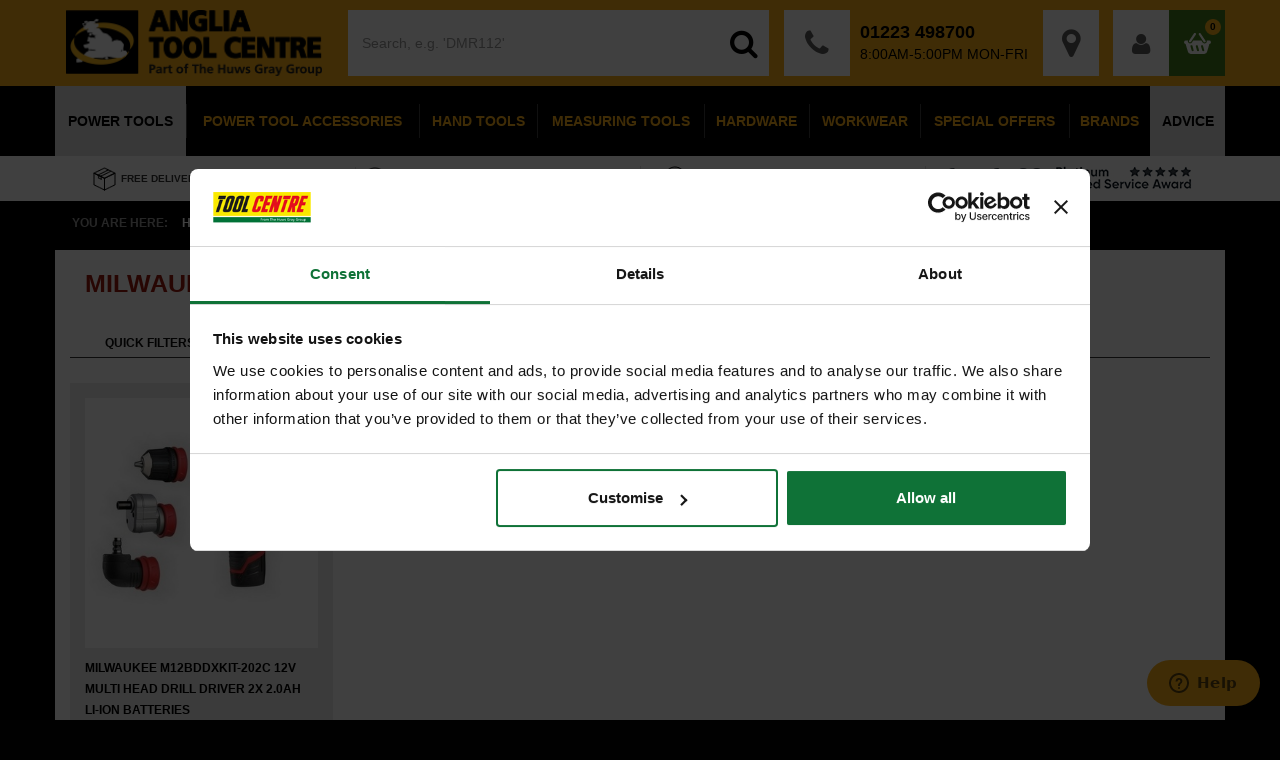

--- FILE ---
content_type: text/html
request_url: https://www.angliatoolcentre.co.uk/milwaukee-drill-drivers-tcid356.html
body_size: 16779
content:

<!doctype html>
<!--[if lt IE 7]>      <html class="no-js lt-ie9 lt-ie8 lt-ie7" lang="en-gb"> <![endif]-->
<!--[if IE 7]>         <html class="no-js lt-ie9 lt-ie8" lang="en-gb"> <![endif]-->
<!--[if IE 8]>         <html class="no-js lt-ie9" lang="en-gb"> <![endif]-->
<!--[if gt IE 8]><!--> <html class="no-js" lang="en-gb"> <!--<![endif]-->
<head>
	<title>Power Tools, Cordless Power Tools, DRILLS &amp;  DRIVERS, Cordless Drill Drivers, Milwaukee Drill Drivers - Buy Online at Anglia Tool Centre</title>
<meta name="description" content="Power Tools, Cordless Power Tools, DRILLS &amp;  DRIVERS, Cordless Drill Drivers, Milwaukee Drill Drivers at competitive prices from Anglia Tool Centre, all available to buy "/>
<meta name="keywords" content="power tools, cordless power tools, drills &amp;  drivers, cordless drill drivers, milwaukee drill drivers, anglia tool centre"/>
<meta prefix="og: http://ogp.me/ns#" property="og:type" content="website">
<meta prefix="og: http://ogp.me/ns#" property="og:url" content="https://www.angliatoolcentre.co.uk/milwaukee-drill-drivers-tcid356.html">
<meta prefix="og: http://ogp.me/ns#" property="og:image" content="//www.angliatoolcentre.co.uk/uploads/images/og/OG-image.jpg">
<meta prefix="og: http://ogp.me/ns#" property="og:title" content="Power Tools, Cordless Power Tools, DRILLS &amp;  DRIVERS, Cordless Drill Drivers, Milwaukee Drill Drivers - Buy Online at Anglia Tool Centre">
<meta prefix="og: http://ogp.me/ns#" property="og:description" content="Power Tools, Cordless Power Tools, DRILLS &amp;  DRIVERS, Cordless Drill Drivers, Milwaukee Drill Drivers at competitive prices from Anglia Tool Centre, all available to buy ">
<meta name="twitter:card" content="summary" />
<meta name="twitter:site" content="@angliatools" />
<meta name="twitter:title" content="Power Tools, Cordless Power Tools, DRILLS &amp;  DRIVERS, Cordless Drill Drivers, Milwaukee Drill Drivers - Buy Online at Anglia Tool Centre" />
<meta name="twitter:description" content="Power Tools, Cordless Power Tools, DRILLS &amp;  DRIVERS, Cordless Drill Drivers, Milwaukee Drill Drivers at competitive prices from Anglia Tool Centre, all available to buy " />
<meta name="twitter:image" content="//www.angliatoolcentre.co.uk/uploads/images/og/OG-image.jpg" />
<link rel="canonical" href="https://www.angliatoolcentre.co.uk/milwaukee-drill-drivers-tcid356.html" />
<link rel="preload" as="style" href="/includes/css/bootstrap.min.css">
<link rel="preload" as="style" href="//maxcdn.bootstrapcdn.com/font-awesome/4.3.0/css/font-awesome.min.css">
<link rel="preload" as="style" href="/includes/css/hover-min.css">
<link rel="preload" as="style" href="/includes/css/main.css">
<link rel="preload" as="script" href="/includes/js/vendor/modernizr-2.8.3-respond-1.4.2.min.js"></link>
<link rel="preload" as="script" href="/includes/js/vendor/jquery-3.6.0.min.js"></link>
<meta charset="utf-8">
<meta http-equiv="X-UA-Compatible" content="IE=edge,chrome=1">
<meta name="viewport" content="width=device-width, initial-scale=1">
<link rel="apple-touch-icon" sizes="72x72" href="/apple-touch-icon.png">
<link rel="icon" type="image/png" sizes="32x32" href="/favicon-32x32.png">
<link rel="icon" type="image/png" sizes="16x16" href="/favicon-16x16.png">
<link rel="stylesheet" href="/includes/css/bootstrap.min.css">
<link rel="stylesheet" href="//maxcdn.bootstrapcdn.com/font-awesome/4.3.0/css/font-awesome.min.css">
<link rel="stylesheet" href="/includes/css/hover-min.css">
<link rel="stylesheet" href="/includes/css/main.css">
<script src="/includes/js/vendor/modernizr-2.8.3-respond-1.4.2.min.js"></script>
<script src="/includes/js/vendor/jquery-3.6.0.min.js"></script>

    <script>
        function dataLayerEvent(category, action, label, value, non_interaction){
            if(action === undefined) action = '';
            if(label === undefined) label = '';
            if(non_interaction === undefined) non_interaction = false;

            dataLayer.push({
                'event': 'DataLayer_Event',
                'event_category': category,
                'event_action': action,
                'event_label': label,
                'event_value': value,
                'non_interaction': non_interaction
            });
            ga('send', 'event', category, action, label, value, {'nonInteraction': non_interaction});
        }
    </script>
    
            <!-- Google Tag Manager -->
            <script>
                (function(w,d,s,l,i){w[l]=w[l]||[];w[l].push({'gtm.start':
                new Date().getTime(),event:'gtm.js'});var f=d.getElementsByTagName(s)[0],
                j=d.createElement(s),dl=l!='dataLayer'?'&l='+l:'';j.async=true;j.src=
                'https://www.googletagmanager.com/gtm.js?id='+i+dl;f.parentNode.insertBefore(j,f);
            })(window,document,'script','dataLayer', "GTM-5FJ243S");
            </script>
            <!-- End Google Tag Manager -->
        
            <!-- Page-hiding snippet (recommended)  -->
            <style>.async-hide { opacity: 0 !important} </style>
            <script>(function(a,s,y,n,c,h,i,d,e){s.className+=' '+y;h.start=1*new Date;
            h.end=i=function(){s.className=s.className.replace(RegExp(' ?'+y),'')};
            (a[n]=a[n]||[]).hide=h;setTimeout(function(){i();h.end=null},c);h.timeout=c;
            })(window,document.documentElement,'async-hide','dataLayer',4000,
            {"GTM-NGVVSSF":true});</script>
        
            <script>
                (function(i,s,o,g,r,a,m){i['GoogleAnalyticsObject']=r;i[r]=i[r]||function(){
                (i[r].q=i[r].q||[]).push(arguments)},i[r].l=1*new Date();a=s.createElement(o),
                m=s.getElementsByTagName(o)[0];a.async=1;a.src=g;m.parentNode.insertBefore(a,m)
                })(window,document,'script','//www.google-analytics.com/analytics.js','ga');

                ga('create', "UA-1166471-1", 'auto');
                
                    ga('require', "GTM-NGVVSSF");
                

                ga('send', 'pageview');

            </script>
        

<!-- Start of  Zendesk Widget script -->
<script id="ze-snippet" src="https://static.zdassets.com/ekr/snippet.js?key=6b65bac3-8d93-480c-bbf8-dc4aa397bbb0"> </script>
<!-- End of  Zendesk Widget script -->


<!-- Force24 Tracking -->
<script>
    (function (f, o, r, c, e, _2, _4) {
        f.Force24Object = e, f[e] = f[e] || function () {
            f[e].q = f[e].q || [], f[e].q.push(arguments)
        }, f[e].l = 1 * new Date, _2 = o.createElement(r),
        _4 = o.getElementsByTagName(r)[0], _2.async = !0, _2.src = c, _4.parentNode.insertBefore(_2, _4)
    })(window, document, "script", "https://static.websites.data-crypt.com/scripts/activity/v3/inject-v3.min.js", "f24");

    f24('config', 'set_tracking_id', '6a3515f1-ed4e-47e4-9e2d-20b28a0aa2dd');
    f24('config', 'set_client_id', '0ad7f338-d0a7-4246-9a04-54b2587a960d');
</script>
<!-- End Force24 Tracking -->

	<script id="feefo-widget" type="text/javascript" src="https://api.feefo.com/api/javascript/anglia-tool-centre" async></script>
</head>
<body>
	
            <!-- Google Tag Manager (noscript) -->
            <noscript><iframe src="https://www.googletagmanager.com/ns.html?id=GTM-5FJ243S"
            height="0" width="0" style="display:none;visibility:hidden"></iframe></noscript>
            <!-- End Google Tag Manager (noscript) -->
            
<header class="new trigger-header can-scroll">
	<div class="fluid-container header-default">
		<div class="container container-full">
			<div class="row absolute-elements row-no-gutter">
				<div class="col-xs-2 hidden-md hidden-lg no-gutter-xs">
					<div class="floating-menu-element">
						<div class="burger-menu center-burger">
							<button id="dLabel" type="button" data-toggle="dropdown" aria-haspopup="true" aria-expanded="false" class="btn btn-lg btn-burger">
								<i class="fa fa-bars"></i>
							</button>
						</div>
					</div>
					<div class="clearfix"></div>
				</div>

				<div class="hidden-md hidden-lg col-xs-2 contact-details-container">
					<a href="tel:01223498700" title="Call us on 01223 498 700">
						<span class="box-icon fa fa-phone"></span>
					</a>
				</div>

				<div class="col-xs-4 col-md-2 col-lg-3 no-gutter-md no-left-gutter" id="logo-container">
					<a href="/" title="Home">
						<img src="/img/logo.svg" alt="Home" title="Home" class="visible-lg visible-md" />
						<img src="/img/logo-text.svg" alt="Home" title="Home" class="hidden-lg hidden-md" />
					</a>
				</div>

				<div class="visible-md visible-lg col-sm-3 no-gutter-sm" id="search-column">
					<form class="hidden-xs hidden-sm navbar-form navbar-left" role="search" method="get" action="//www.angliatoolcentre.co.uk/search-results.html" onsubmit="dataLayerEvent('SiteSearch', 'ver1')">
						<div class="search-container">
							<div class="form-group" id="searchContainer">
								<input type="text" id="search"
								name="search"
								class="has-breakout form-control"
								placeholder="Search, e.g. 'DMR112'"
								autocomplete="off">
							</div>
							<button type="submit" class="btn btn-search">
								<span class=" fa fa-search"></span>
							</button>
						</div>
					</form>
				</div>

				<div class="visible-md visible-lg col-sm-3 col-md-4 col-lg-3 contact-details-container">
					<span class="box-icon fa fa-phone"></span><!--
				 --><span class="contact-details">
						<strong><a href="tel:01223498700" title="Call Us">01223 498700</a></strong>
						<em>8:00am-5:00pm Mon-Fri</em>
					</span>
				</div>
				<div class="col-xs-4 col-md-3 col-lg-3 no-gutter-sm cart-account-container">
					<div class="pull-right">
						<a href="//www.angliatoolcentre.co.uk/visit-the-shop.html" title="Visit Us In Store" class="btn btn-stockists hidden-xs hidden-sm">
							<i class="fa fa-map-marker"></i>
						</a>
						<a href="//www.angliatoolcentre.co.uk/myaccount/myaccount.html" title="My Account - Login / Register" class="btn btn-account">
							<span class="fa fa-user"></span>
						</a><button id="cartBreakout" class="btn btn-lg btn-basket empty" disabled="disabled">
							<span class="badge">0</span>
							
						</button>
					</div>
				</div>
			</div>
		</div>
	</div>

	<div class="hidden-lg hidden-md smart-dev-search-breakout">
		<form class="navbar-form" role="search" method="get" action="//www.angliatoolcentre.co.uk/search-results.html">
			<div class="search-container">
				<div class="form-group">
					<input type="text" id="search"
									name="search"
							data-breakout="header"
							data-content="search"
							data-type="search-input"
							class="search-for has-breakout form-control"
							placeholder="Search for...">
				</div>
				<button type="submit" class="btn btn-search">
					<span class="glyph-changer fa fa-search"></span>
				</button>
			</div>
		</form>
	</div>

	<nav class="hidden-md hidden-lg smart-dev-navbar-breakout">
		<div class="fluid-container">
			<div id="navbar">
				<ul class="smart-dev-navbar-nav text-uppercase">
					
						<li class="active">
							<a onclick="dataLayerEvent('Menu Click Mobile', 'Power Tools');" href="//www.angliatoolcentre.co.uk/power-tools-tcid1456.html" title="Power Tools ">
								Power Tools
								<span class="fa fa-chevron-right pull-right"></span>
							</a>
						</li>
						
						<li>
							<a onclick="dataLayerEvent('Menu Click Mobile', 'Accessories');" href="//www.angliatoolcentre.co.uk/power-tool-accessories-tcid213.html" title="Accessories ">
								Accessories
								<span class="fa fa-chevron-right pull-right"></span>
							</a>
						</li>
						
						<li>
							<a onclick="dataLayerEvent('Menu Click Mobile', 'Hand Tools');" href="//www.angliatoolcentre.co.uk/hand-tools-tcid10.html" title="Hand Tools ">
								Hand Tools
								<span class="fa fa-chevron-right pull-right"></span>
							</a>
						</li>
						
						<li>
							<a onclick="dataLayerEvent('Menu Click Mobile', 'Measuring Tools');" href="//www.angliatoolcentre.co.uk/measuring-tools-tcid214.html" title="Measuring Tools ">
								Measuring Tools
								<span class="fa fa-chevron-right pull-right"></span>
							</a>
						</li>
						
						<li>
							<a onclick="dataLayerEvent('Menu Click Mobile', 'Hardware');" href="//www.angliatoolcentre.co.uk/hardware-tcid1522.html" title="Hardware ">
								Hardware
								<span class="fa fa-chevron-right pull-right"></span>
							</a>
						</li>
						
						<li>
							<a onclick="dataLayerEvent('Menu Click Mobile', 'Workwear');" href="//www.angliatoolcentre.co.uk/workwear-tcid217.html" title="Workwear ">
								Workwear
								<span class="fa fa-chevron-right pull-right"></span>
							</a>
						</li>
						
						<li>
							<a onclick="dataLayerEvent('Menu Click Mobile', 'Special Offers');" href="//www.angliatoolcentre.co.uk/special-offers-tcid219.html" title="Special Offers ">
								Special Offers
								<span class="fa fa-chevron-right pull-right"></span>
							</a>
						</li>
						
					<li>
						<a  onclick="dataLayerEvent('Menu Click Mobile', 'Brands');"href="/brands.html" title="Brands">
							Brands
							<span class="fa fa-chevron-right pull-right"></span>
						</a>
					</li>
				</ul>
			</div>
			<nav id="smart-dev-breakout">
				<div class="container">
					<div class="breakout-content"></div>
				</div>
			</nav>
		</div>
	</nav>
	<nav class="hidden-xs hidden-sm navbar navbar-inverse">
		<div class="container no-padding">
			<div id="navbar">
				<nav>
					<ul class="nav navbar-nav text-uppercase">
						
								<li class="active">
									<a onclick="dataLayerEvent('Menu Click Desktop', 'Power Tools');" href="//www.angliatoolcentre.co.uk/power-tools-tcid1456.html" class="has-breakout hvr-bubble-bottom" title="Power Tools ">
										Power Tools
									</a>
									
											<nav class="nav-menu-breakout hidden-xs hidden-sm">
												<div class="container">
													<div class="breakout-content">
														<div class="clearfix">
															
																<div class="col-md-4">
																	<div class="category-title">
																		<a onclick="dataLayerEvent('Menu Click Desktop', 'Corded');" href="//www.angliatoolcentre.co.uk/corded-power-tools-tcid5.html" class="clearfix" title="Corded">
																			<strong class="text-uppercase pull-left">Corded</strong>
																		</a>
																	</div>
																	
																			<div class="category-menu clearfix">
																				<ul>
																					
																						<li>
																							<a onclick="dataLayerEvent('Menu Click Desktop', 'Angle Grinders');" href="//www.angliatoolcentre.co.uk/angle-grinder-tcid238.html" title="Angle Grinders">Angle Grinders</a>
																						</li>
																						
																						<li>
																							<a onclick="dataLayerEvent('Menu Click Desktop', 'Biscuit Jointers');" href="//www.angliatoolcentre.co.uk/biscuit-jointers-tcid247.html" title="Biscuit Jointers">Biscuit Jointers</a>
																						</li>
																						
																						<li>
																							<a onclick="dataLayerEvent('Menu Click Desktop', 'Breakers');" href="//www.angliatoolcentre.co.uk/breakers-tcid237.html" title="Breakers">Breakers</a>
																						</li>
																						
																						<li>
																							<a onclick="dataLayerEvent('Menu Click Desktop', 'Circular Saws');" href="//www.angliatoolcentre.co.uk/circular-saw-tcid240.html" title="Circular Saws">Circular Saws</a>
																						</li>
																						
																						<li>
																							<a onclick="dataLayerEvent('Menu Click Desktop', 'Cut Off Saws');" href="//www.angliatoolcentre.co.uk/cut-off-saw-tcid1669.html" title="Cut Off Saws">Cut Off Saws</a>
																						</li>
																						
																						<li>
																							<a onclick="dataLayerEvent('Menu Click Desktop', 'Drills');" href="//www.angliatoolcentre.co.uk/corded-drills-tcid1492.html" title="Drills">Drills</a>
																						</li>
																						
																						<li>
																							<a onclick="dataLayerEvent('Menu Click Desktop', 'Dust Extractors');" href="//www.angliatoolcentre.co.uk/dust-extractors-tcid249.html" title="Dust Extractors">Dust Extractors</a>
																						</li>
																						
																						<li>
																							<a onclick="dataLayerEvent('Menu Click Desktop', 'Jigsaws');" href="//www.angliatoolcentre.co.uk/jigsaw-tcid242.html" title="Jigsaws">Jigsaws</a>
																						</li>
																						
																						<li>
																							<a onclick="dataLayerEvent('Menu Click Desktop', 'Mitre Saws');" href="//www.angliatoolcentre.co.uk/mitre-saw-tcid244.html" title="Mitre Saws">Mitre Saws</a>
																						</li>
																						
																						<li>
																							<a onclick="dataLayerEvent('Menu Click Desktop', 'Multi Tools');" href="//www.angliatoolcentre.co.uk/multi-tools-tcid1153.html" title="Multi Tools">Multi Tools</a>
																						</li>
																						
																							</ul><ul>
																						
																						<li>
																							<a onclick="dataLayerEvent('Menu Click Desktop', 'Paddle Mixers');" href="//www.angliatoolcentre.co.uk/paddle-mixer-tcid1671.html" title="Paddle Mixers">Paddle Mixers</a>
																						</li>
																						
																						<li>
																							<a onclick="dataLayerEvent('Menu Click Desktop', 'Planers');" href="//www.angliatoolcentre.co.uk/planer-tcid954.html" title="Planers">Planers</a>
																						</li>
																						
																						<li>
																							<a onclick="dataLayerEvent('Menu Click Desktop', 'Plunge Saws');" href="//www.angliatoolcentre.co.uk/plunge-saws-tcid525.html" title="Plunge Saws">Plunge Saws</a>
																						</li>
																						
																						<li>
																							<a onclick="dataLayerEvent('Menu Click Desktop', 'Reciprocating Saws');" href="//www.angliatoolcentre.co.uk/reciprocating-saw-tcid243.html" title="Reciprocating Saws">Reciprocating Saws</a>
																						</li>
																						
																						<li>
																							<a onclick="dataLayerEvent('Menu Click Desktop', 'Routers');" href="//www.angliatoolcentre.co.uk/router-tcid246.html" title="Routers">Routers</a>
																						</li>
																						
																						<li>
																							<a onclick="dataLayerEvent('Menu Click Desktop', 'Sanders');" href="//www.angliatoolcentre.co.uk/sander-tcid241.html" title="Sanders">Sanders</a>
																						</li>
																						
																						<li>
																							<a onclick="dataLayerEvent('Menu Click Desktop', 'Screwdrivers');" href="//www.angliatoolcentre.co.uk/autofeed-screwdriver-tcid239.html" title="Screwdrivers">Screwdrivers</a>
																						</li>
																						
																						<li>
																							<a onclick="dataLayerEvent('Menu Click Desktop', 'Site Lighting and Electrical');" href="//www.angliatoolcentre.co.uk/site-lighting-and-electrical-tcid1077.html" title="Site Lighting and Electrical">Site Lighting and Electrical</a>
																						</li>
																						
																						<li>
																							<a onclick="dataLayerEvent('Menu Click Desktop', 'Table Saws');" href="//www.angliatoolcentre.co.uk/table-saws-tcid245.html" title="Table Saws">Table Saws</a>
																						</li>
																						
																						<li>
																							<a onclick="dataLayerEvent('Menu Click Desktop', 'Wall Chasers');" href="//www.angliatoolcentre.co.uk/wall-chasers-tcid1741.html" title="Wall Chasers">Wall Chasers</a>
																						</li>
																						
																						<li>
																							<a onclick="dataLayerEvent('Menu Click Desktop', 'Workshop Machinery');" href="//www.angliatoolcentre.co.uk/workshop-machinery-tcid248.html" title="Workshop Machinery">Workshop Machinery</a>
																						</li>
																						
																				</ul>
																			</div>
																		
																</div>
																
																<div class="col-md-4">
																	<div class="category-title">
																		<a onclick="dataLayerEvent('Menu Click Desktop', 'Cordless');" href="//www.angliatoolcentre.co.uk/cordless-power-tools-tcid1.html" class="clearfix" title="Cordless">
																			<strong class="text-uppercase pull-left">Cordless</strong>
																		</a>
																	</div>
																	
																			<div class="category-menu clearfix">
																				<ul>
																					
																						<li>
																							<a onclick="dataLayerEvent('Menu Click Desktop', 'Angle Grinders');" href="//www.angliatoolcentre.co.uk/cordless-angle-grinders-tcid229.html" title="Angle Grinders">Angle Grinders</a>
																						</li>
																						
																						<li>
																							<a onclick="dataLayerEvent('Menu Click Desktop', 'Batteries & Chargers');" href="//www.angliatoolcentre.co.uk/batteries-and-chargers-tcid233.html" title="Batteries & Chargers">Batteries & Chargers</a>
																						</li>
																						
																						<li>
																							<a onclick="dataLayerEvent('Menu Click Desktop', 'Biscuit Jointers ');" href="//www.angliatoolcentre.co.uk/cordless-biscuit-jointers-tcid1709.html" title="Biscuit Jointers ">Biscuit Jointers </a>
																						</li>
																						
																						<li>
																							<a onclick="dataLayerEvent('Menu Click Desktop', 'Blowers and Fans');" href="//www.angliatoolcentre.co.uk/blowers-and-fans-tcid1781.html" title="Blowers and Fans">Blowers and Fans</a>
																						</li>
																						
																						<li>
																							<a onclick="dataLayerEvent('Menu Click Desktop', 'Combo Kits');" href="//www.angliatoolcentre.co.uk/combo-kits-tcid1735.html" title="Combo Kits">Combo Kits</a>
																						</li>
																						
																						<li>
																							<a onclick="dataLayerEvent('Menu Click Desktop', 'Cutting Saws');" href="//www.angliatoolcentre.co.uk/cutting-saws-tcid1771.html" title="Cutting Saws">Cutting Saws</a>
																						</li>
																						
																						<li>
																							<a onclick="dataLayerEvent('Menu Click Desktop', 'Drills & Drivers');" href="//www.angliatoolcentre.co.uk/drills-and-drivers-tcid1770.html" title="Drills & Drivers">Drills & Drivers</a>
																						</li>
																						
																						<li>
																							<a onclick="dataLayerEvent('Menu Click Desktop', 'Dust Extractors');" href="//www.angliatoolcentre.co.uk/cordless-dust-extractors-tcid1539.html" title="Dust Extractors">Dust Extractors</a>
																						</li>
																						
																						<li>
																							<a onclick="dataLayerEvent('Menu Click Desktop', 'Garden & Outdoor');" href="//www.angliatoolcentre.co.uk/landscaping-tools-tcid215.html" title="Garden & Outdoor">Garden & Outdoor</a>
																						</li>
																						
																							</ul><ul>
																						
																						<li>
																							<a onclick="dataLayerEvent('Menu Click Desktop', 'Inflators & Pumps');" href="//www.angliatoolcentre.co.uk/inflators-and-pumps-tcid1769.html" title="Inflators & Pumps">Inflators & Pumps</a>
																						</li>
																						
																						<li>
																							<a onclick="dataLayerEvent('Menu Click Desktop', 'Inspection Cameras');" href="//www.angliatoolcentre.co.uk/inspection-cameras-tcid1734.html" title="Inspection Cameras">Inspection Cameras</a>
																						</li>
																						
																						<li>
																							<a onclick="dataLayerEvent('Menu Click Desktop', 'Multi Tools');" href="//www.angliatoolcentre.co.uk/cordless-multi-tool-tcid1154.html" title="Multi Tools">Multi Tools</a>
																						</li>
																						
																						<li>
																							<a onclick="dataLayerEvent('Menu Click Desktop', 'Nailers');" href="//www.angliatoolcentre.co.uk/cordless-nailers-tcid957.html" title="Nailers">Nailers</a>
																						</li>
																						
																						<li>
																							<a onclick="dataLayerEvent('Menu Click Desktop', 'Paddle Mixers');" href="//www.angliatoolcentre.co.uk/paddle-mixer-tcid1672.html" title="Paddle Mixers">Paddle Mixers</a>
																						</li>
																						
																						<li>
																							<a onclick="dataLayerEvent('Menu Click Desktop', 'Planers');" href="//www.angliatoolcentre.co.uk/cordless-planer-tcid228.html" title="Planers">Planers</a>
																						</li>
																						
																						<li>
																							<a onclick="dataLayerEvent('Menu Click Desktop', 'Routers');" href="//www.angliatoolcentre.co.uk/cordless-routers-tcid1630.html" title="Routers">Routers</a>
																						</li>
																						
																						<li>
																							<a onclick="dataLayerEvent('Menu Click Desktop', 'Sanders');" href="//www.angliatoolcentre.co.uk/cordless-sanders-tcid1225.html" title="Sanders">Sanders</a>
																						</li>
																						
																						<li>
																							<a onclick="dataLayerEvent('Menu Click Desktop', 'Site Lights');" href="//www.angliatoolcentre.co.uk/cordless-site-light-tcid1423.html" title="Site Lights">Site Lights</a>
																						</li>
																						
																						<li>
																							<a onclick="dataLayerEvent('Menu Click Desktop', 'Site Radios');" href="//www.angliatoolcentre.co.uk/cordless-site-radio-tcid231.html" title="Site Radios">Site Radios</a>
																						</li>
																						
																						<li>
																							<a onclick="dataLayerEvent('Menu Click Desktop', 'Wall Chasers');" href="//www.angliatoolcentre.co.uk/wall-chasers-tcid504.html" title="Wall Chasers">Wall Chasers</a>
																						</li>
																						
																				</ul>
																			</div>
																		
																</div>
																
															<div class="callout col-md-4 no-right-gutter">
																
															</div>
														</div>
														<div class="clearfix">
															<div class="close-breakout-container"><a class="breakout-close text-uppercase" href="javascript:void(0);" title="Close">Close</a></div>
														</div>
													</div>
												</div>
											</nav>
										
								</li>
							
								<li class="">
									<a onclick="dataLayerEvent('Menu Click Desktop', 'Power Tool Accessories');" href="//www.angliatoolcentre.co.uk/power-tool-accessories-tcid213.html" class="has-breakout hvr-bubble-bottom" title="Power Tool Accessories ">
										Power Tool Accessories
									</a>
									
											<nav class="nav-menu-breakout hidden-xs hidden-sm">
												<div class="container">
													<div class="breakout-content">
														<div class="clearfix">
															
																<div class="col-md-4">
																	<div class="category-title">
																		<a onclick="dataLayerEvent('Menu Click Desktop', 'Batteries & Chargers');" href="//www.angliatoolcentre.co.uk/batteries-and-chargers-tcid233.html" class="clearfix" title="Batteries &amp; Chargers">
																			<strong class="text-uppercase pull-left">Batteries &amp; Chargers</strong>
																		</a>
																	</div>
																	
																</div>
																
																<div class="col-md-4">
																	<div class="category-title">
																		<a onclick="dataLayerEvent('Menu Click Desktop', 'Biscuits & Dowels');" href="//www.angliatoolcentre.co.uk/biscuits-and-dowels-tcid953.html" class="clearfix" title="Biscuits &amp; Dowels">
																			<strong class="text-uppercase pull-left">Biscuits &amp; Dowels</strong>
																		</a>
																	</div>
																	
																</div>
																
																<div class="col-md-4">
																	<div class="category-title">
																		<a onclick="dataLayerEvent('Menu Click Desktop', 'Cable Reels');" href="//www.angliatoolcentre.co.uk/cable-reels-tcid1266.html" class="clearfix" title="Cable Reels">
																			<strong class="text-uppercase pull-left">Cable Reels</strong>
																		</a>
																	</div>
																	
																</div>
																
																<div class="col-md-4">
																	<div class="category-title">
																		<a onclick="dataLayerEvent('Menu Click Desktop', 'Circular Saw Blades');" href="//www.angliatoolcentre.co.uk/circular-saw-blades-tcid257.html" class="clearfix" title="Circular Saw Blades">
																			<strong class="text-uppercase pull-left">Circular Saw Blades</strong>
																		</a>
																	</div>
																	
																</div>
																
																<div class="col-md-4">
																	<div class="category-title">
																		<a onclick="dataLayerEvent('Menu Click Desktop', 'Core Drills');" href="//www.angliatoolcentre.co.uk/core-drills-tcid265.html" class="clearfix" title="Core Drills">
																			<strong class="text-uppercase pull-left">Core Drills</strong>
																		</a>
																	</div>
																	
																</div>
																
																<div class="col-md-4">
																	<div class="category-title">
																		<a onclick="dataLayerEvent('Menu Click Desktop', 'Cutting Discs');" href="//www.angliatoolcentre.co.uk/cutting-disc-tcid264.html" class="clearfix" title="Cutting Discs">
																			<strong class="text-uppercase pull-left">Cutting Discs</strong>
																		</a>
																	</div>
																	
																</div>
																
																<div class="col-md-4">
																	<div class="category-title">
																		<a onclick="dataLayerEvent('Menu Click Desktop', 'Drill Bits');" href="//www.angliatoolcentre.co.uk/drill-bits-tcid1628.html" class="clearfix" title="Drill Bits">
																			<strong class="text-uppercase pull-left">Drill Bits</strong>
																		</a>
																	</div>
																	
																</div>
																
																<div class="col-md-4">
																	<div class="category-title">
																		<a onclick="dataLayerEvent('Menu Click Desktop', 'Guide Rails & Accessories');" href="//www.angliatoolcentre.co.uk/guide-rails-and-accessories-tcid1221.html" class="clearfix" title="Guide Rails &amp; Accessories">
																			<strong class="text-uppercase pull-left">Guide Rails &amp; Accessories</strong>
																		</a>
																	</div>
																	
																</div>
																
																<div class="col-md-4">
																	<div class="category-title">
																		<a onclick="dataLayerEvent('Menu Click Desktop', 'Holesaws');" href="//www.angliatoolcentre.co.uk/holesaws-tcid253.html" class="clearfix" title="Holesaws">
																			<strong class="text-uppercase pull-left">Holesaws</strong>
																		</a>
																	</div>
																	
																</div>
																
																<div class="col-md-4">
																	<div class="category-title">
																		<a onclick="dataLayerEvent('Menu Click Desktop', 'Impact Sockets & Adaptors');" href="//www.angliatoolcentre.co.uk/impact-sockets-and-adaptors-tcid1758.html" class="clearfix" title="Impact Sockets &amp; Adaptors">
																			<strong class="text-uppercase pull-left">Impact Sockets &amp; Adaptors</strong>
																		</a>
																	</div>
																	
																</div>
																
																<div class="col-md-4">
																	<div class="category-title">
																		<a onclick="dataLayerEvent('Menu Click Desktop', 'Jigsaw Blades');" href="//www.angliatoolcentre.co.uk/jigsaw-blades-tcid255.html" class="clearfix" title="Jigsaw Blades">
																			<strong class="text-uppercase pull-left">Jigsaw Blades</strong>
																		</a>
																	</div>
																	
																</div>
																
																<div class="col-md-4">
																	<div class="category-title">
																		<a onclick="dataLayerEvent('Menu Click Desktop', 'Mixing Paddles');" href="//www.angliatoolcentre.co.uk/mixing-paddles-tcid1659.html" class="clearfix" title="Mixing Paddles">
																			<strong class="text-uppercase pull-left">Mixing Paddles</strong>
																		</a>
																	</div>
																	
																</div>
																
																<div class="col-md-4">
																	<div class="category-title">
																		<a onclick="dataLayerEvent('Menu Click Desktop', 'Multi Tool Accessories');" href="//www.angliatoolcentre.co.uk/multi-tool-accessories-tcid1101.html" class="clearfix" title="Multi Tool Accessories">
																			<strong class="text-uppercase pull-left">Multi Tool Accessories</strong>
																		</a>
																	</div>
																	
																</div>
																
																<div class="col-md-4">
																	<div class="category-title">
																		<a onclick="dataLayerEvent('Menu Click Desktop', 'Planer Blades');" href="//www.angliatoolcentre.co.uk/planer-blades-tcid252.html" class="clearfix" title="Planer Blades">
																			<strong class="text-uppercase pull-left">Planer Blades</strong>
																		</a>
																	</div>
																	
																</div>
																
																<div class="col-md-4">
																	<div class="category-title">
																		<a onclick="dataLayerEvent('Menu Click Desktop', 'Recip Saw Blades');" href="//www.angliatoolcentre.co.uk/recip-saw-blades-tcid256.html" class="clearfix" title="Recip Saw Blades">
																			<strong class="text-uppercase pull-left">Recip Saw Blades</strong>
																		</a>
																	</div>
																	
																</div>
																
																<div class="col-md-4">
																	<div class="category-title">
																		<a onclick="dataLayerEvent('Menu Click Desktop', 'Roller & Stands');" href="//www.angliatoolcentre.co.uk/roller-and-stands-tcid1739.html" class="clearfix" title="Roller &amp; Stands">
																			<strong class="text-uppercase pull-left">Roller &amp; Stands</strong>
																		</a>
																	</div>
																	
																</div>
																
																<div class="col-md-4">
																	<div class="category-title">
																		<a onclick="dataLayerEvent('Menu Click Desktop', 'Router Cutters & Accessories');" href="//www.angliatoolcentre.co.uk/router-cutters-and-accessories-tcid262.html" class="clearfix" title="Router Cutters &amp; Accessories">
																			<strong class="text-uppercase pull-left">Router Cutters &amp; Accessories</strong>
																		</a>
																	</div>
																	
																</div>
																
																<div class="col-md-4">
																	<div class="category-title">
																		<a onclick="dataLayerEvent('Menu Click Desktop', 'Sanding Accessories');" href="//www.angliatoolcentre.co.uk/sanding-accessories-tcid258.html" class="clearfix" title="Sanding Accessories">
																			<strong class="text-uppercase pull-left">Sanding Accessories</strong>
																		</a>
																	</div>
																	
																</div>
																
																<div class="col-md-4">
																	<div class="category-title">
																		<a onclick="dataLayerEvent('Menu Click Desktop', 'Screwdriver Bits');" href="//www.angliatoolcentre.co.uk/screwdriver-bits-tcid254.html" class="clearfix" title="Screwdriver Bits">
																			<strong class="text-uppercase pull-left">Screwdriver Bits</strong>
																		</a>
																	</div>
																	
																</div>
																
																<div class="col-md-4">
																	<div class="category-title">
																		<a onclick="dataLayerEvent('Menu Click Desktop', 'SDS Drill & Chisels');" href="//www.angliatoolcentre.co.uk/sds-drill-and-chisels-tcid260.html" class="clearfix" title="SDS Drill &amp; Chisels">
																			<strong class="text-uppercase pull-left">SDS Drill &amp; Chisels</strong>
																		</a>
																	</div>
																	
																</div>
																
																<div class="col-md-4">
																	<div class="category-title">
																		<a onclick="dataLayerEvent('Menu Click Desktop', 'Trend Snappy Range');" href="//www.angliatoolcentre.co.uk/trend-snappy-range-tcid1311.html" class="clearfix" title="Trend Snappy Range">
																			<strong class="text-uppercase pull-left">Trend Snappy Range</strong>
																		</a>
																	</div>
																	
																</div>
																
															<div class="callout col-md-4 no-right-gutter">
																
															</div>
														</div>
														<div class="clearfix">
															<div class="close-breakout-container"><a class="breakout-close text-uppercase" href="javascript:void(0);" title="Close">Close</a></div>
														</div>
													</div>
												</div>
											</nav>
										
								</li>
							
								<li class="">
									<a onclick="dataLayerEvent('Menu Click Desktop', 'Hand Tools');" href="//www.angliatoolcentre.co.uk/hand-tools-tcid10.html" class="has-breakout hvr-bubble-bottom" title="Hand Tools ">
										Hand Tools
									</a>
									
											<nav class="nav-menu-breakout hidden-xs hidden-sm">
												<div class="container">
													<div class="breakout-content">
														<div class="clearfix">
															
																<div class="col-md-4">
																	<div class="category-title">
																		<a onclick="dataLayerEvent('Menu Click Desktop', 'Axes & Splitting Wedges');" href="//www.angliatoolcentre.co.uk/axes-and-splitting-wedges-tcid1021.html" class="clearfix" title="Axes &amp; Splitting Wedges">
																			<strong class="text-uppercase pull-left">Axes &amp; Splitting Wedges</strong>
																		</a>
																	</div>
																	
																</div>
																
																<div class="col-md-4">
																	<div class="category-title">
																		<a onclick="dataLayerEvent('Menu Click Desktop', 'Caulking Guns');" href="//www.angliatoolcentre.co.uk/caulking-guns-tcid1725.html" class="clearfix" title="Caulking Guns">
																			<strong class="text-uppercase pull-left">Caulking Guns</strong>
																		</a>
																	</div>
																	
																</div>
																
																<div class="col-md-4">
																	<div class="category-title">
																		<a onclick="dataLayerEvent('Menu Click Desktop', 'Chisels & Planers');" href="//www.angliatoolcentre.co.uk/chisels-and-planers-tcid1011.html" class="clearfix" title="Chisels &amp; Planers">
																			<strong class="text-uppercase pull-left">Chisels &amp; Planers</strong>
																		</a>
																	</div>
																	
																</div>
																
																<div class="col-md-4">
																	<div class="category-title">
																		<a onclick="dataLayerEvent('Menu Click Desktop', 'Clamps');" href="//www.angliatoolcentre.co.uk/clamps-tcid1016.html" class="clearfix" title="Clamps">
																			<strong class="text-uppercase pull-left">Clamps</strong>
																		</a>
																	</div>
																	
																</div>
																
																<div class="col-md-4">
																	<div class="category-title">
																		<a onclick="dataLayerEvent('Menu Click Desktop', 'Door Hanging Tools');" href="//www.angliatoolcentre.co.uk/door-hanging-tools-tcid1702.html" class="clearfix" title="Door Hanging Tools">
																			<strong class="text-uppercase pull-left">Door Hanging Tools</strong>
																		</a>
																	</div>
																	
																</div>
																
																<div class="col-md-4">
																	<div class="category-title">
																		<a onclick="dataLayerEvent('Menu Click Desktop', 'Hammers');" href="//www.angliatoolcentre.co.uk/hammers-tcid1017.html" class="clearfix" title="Hammers">
																			<strong class="text-uppercase pull-left">Hammers</strong>
																		</a>
																	</div>
																	
																</div>
																
																<div class="col-md-4">
																	<div class="category-title">
																		<a onclick="dataLayerEvent('Menu Click Desktop', 'Hand Saws');" href="//www.angliatoolcentre.co.uk/saws-tcid1013.html" class="clearfix" title="Hand Saws">
																			<strong class="text-uppercase pull-left">Hand Saws</strong>
																		</a>
																	</div>
																	
																</div>
																
																<div class="col-md-4">
																	<div class="category-title">
																		<a onclick="dataLayerEvent('Menu Click Desktop', 'Knife Blades');" href="//www.angliatoolcentre.co.uk/knife-blades-tcid1068.html" class="clearfix" title="Knife Blades">
																			<strong class="text-uppercase pull-left">Knife Blades</strong>
																		</a>
																	</div>
																	
																</div>
																
																<div class="col-md-4">
																	<div class="category-title">
																		<a onclick="dataLayerEvent('Menu Click Desktop', 'Landscaping Hand Tools');" href="//www.angliatoolcentre.co.uk/landscaping-hand-tools-tcid1605.html" class="clearfix" title="Landscaping Hand Tools">
																			<strong class="text-uppercase pull-left">Landscaping Hand Tools</strong>
																		</a>
																	</div>
																	
																</div>
																
																<div class="col-md-4">
																	<div class="category-title">
																		<a onclick="dataLayerEvent('Menu Click Desktop', 'Marking Out Tools');" href="//www.angliatoolcentre.co.uk/marking-out-tools-tcid1024.html" class="clearfix" title="Marking Out Tools">
																			<strong class="text-uppercase pull-left">Marking Out Tools</strong>
																		</a>
																	</div>
																	
																</div>
																
																<div class="col-md-4">
																	<div class="category-title">
																		<a onclick="dataLayerEvent('Menu Click Desktop', 'Pliers & Croppers');" href="//www.angliatoolcentre.co.uk/pliers-and-croppers-tcid1015.html" class="clearfix" title="Pliers &amp; Croppers">
																			<strong class="text-uppercase pull-left">Pliers &amp; Croppers</strong>
																		</a>
																	</div>
																	
																</div>
																
																<div class="col-md-4">
																	<div class="category-title">
																		<a onclick="dataLayerEvent('Menu Click Desktop', 'Plumbing Tools');" href="//www.angliatoolcentre.co.uk/plumbing-tools-tcid999.html" class="clearfix" title="Plumbing Tools">
																			<strong class="text-uppercase pull-left">Plumbing Tools</strong>
																		</a>
																	</div>
																	
																</div>
																
																<div class="col-md-4">
																	<div class="category-title">
																		<a onclick="dataLayerEvent('Menu Click Desktop', 'Screwdrivers');" href="//www.angliatoolcentre.co.uk/screwdrivers-tcid1018.html" class="clearfix" title="Screwdrivers">
																			<strong class="text-uppercase pull-left">Screwdrivers</strong>
																		</a>
																	</div>
																	
																</div>
																
																<div class="col-md-4">
																	<div class="category-title">
																		<a onclick="dataLayerEvent('Menu Click Desktop', 'Sharpening Tools');" href="//www.angliatoolcentre.co.uk/sharpening-tools-tcid1002.html" class="clearfix" title="Sharpening Tools">
																			<strong class="text-uppercase pull-left">Sharpening Tools</strong>
																		</a>
																	</div>
																	
																</div>
																
																<div class="col-md-4">
																	<div class="category-title">
																		<a onclick="dataLayerEvent('Menu Click Desktop', 'Sockets & Ratchets');" href="//www.angliatoolcentre.co.uk/sockets-ratchets-and-allen-keys-tcid1023.html" class="clearfix" title="Sockets &amp; Ratchets">
																			<strong class="text-uppercase pull-left">Sockets &amp; Ratchets</strong>
																		</a>
																	</div>
																	
																</div>
																
																<div class="col-md-4">
																	<div class="category-title">
																		<a onclick="dataLayerEvent('Menu Click Desktop', 'Spanners');" href="//www.angliatoolcentre.co.uk/spanners-tcid1014.html" class="clearfix" title="Spanners">
																			<strong class="text-uppercase pull-left">Spanners</strong>
																		</a>
																	</div>
																	
																</div>
																
																<div class="col-md-4">
																	<div class="category-title">
																		<a onclick="dataLayerEvent('Menu Click Desktop', 'Teng Tool Kits');" href="//www.angliatoolcentre.co.uk/teng-tool-kits-tcid1759.html" class="clearfix" title="Teng Tool Kits">
																			<strong class="text-uppercase pull-left">Teng Tool Kits</strong>
																		</a>
																	</div>
																	
																</div>
																
																<div class="col-md-4">
																	<div class="category-title">
																		<a onclick="dataLayerEvent('Menu Click Desktop', 'Tool Storage');" href="//www.angliatoolcentre.co.uk/tool-storage-solutions-tcid1008.html" class="clearfix" title="Tool Storage">
																			<strong class="text-uppercase pull-left">Tool Storage</strong>
																		</a>
																	</div>
																	
																</div>
																
																<div class="col-md-4">
																	<div class="category-title">
																		<a onclick="dataLayerEvent('Menu Click Desktop', 'Torches');" href="//www.angliatoolcentre.co.uk/torches-tcid1005.html" class="clearfix" title="Torches">
																			<strong class="text-uppercase pull-left">Torches</strong>
																		</a>
																	</div>
																	
																</div>
																
																<div class="col-md-4">
																	<div class="category-title">
																		<a onclick="dataLayerEvent('Menu Click Desktop', 'Trowels & Floats');" href="//www.angliatoolcentre.co.uk/trowels-and-floats-tcid1039.html" class="clearfix" title="Trowels &amp; Floats">
																			<strong class="text-uppercase pull-left">Trowels &amp; Floats</strong>
																		</a>
																	</div>
																	
																</div>
																
																<div class="col-md-4">
																	<div class="category-title">
																		<a onclick="dataLayerEvent('Menu Click Desktop', 'Wrecking Bars');" href="//www.angliatoolcentre.co.uk/wrecking-bars-tcid1398.html" class="clearfix" title="Wrecking Bars">
																			<strong class="text-uppercase pull-left">Wrecking Bars</strong>
																		</a>
																	</div>
																	
																</div>
																
															<div class="callout col-md-4 no-right-gutter">
																
															</div>
														</div>
														<div class="clearfix">
															<div class="close-breakout-container"><a class="breakout-close text-uppercase" href="javascript:void(0);" title="Close">Close</a></div>
														</div>
													</div>
												</div>
											</nav>
										
								</li>
							
								<li class="">
									<a onclick="dataLayerEvent('Menu Click Desktop', 'Measuring Tools');" href="//www.angliatoolcentre.co.uk/measuring-tools-tcid214.html" class="has-breakout hvr-bubble-bottom" title="Measuring Tools ">
										Measuring Tools
									</a>
									
											<nav class="nav-menu-breakout hidden-xs hidden-sm">
												<div class="container">
													<div class="breakout-content">
														<div class="clearfix">
															
																<div class="col-md-4">
																	<div class="category-title">
																		<a onclick="dataLayerEvent('Menu Click Desktop', 'Angle Measures & Squares');" href="//www.angliatoolcentre.co.uk/angle-measures-and-squares-tcid1109.html" class="clearfix" title="Angle Measures &amp; Squares">
																			<strong class="text-uppercase pull-left">Angle Measures &amp; Squares</strong>
																		</a>
																	</div>
																	
																</div>
																
																<div class="col-md-4">
																	<div class="category-title">
																		<a onclick="dataLayerEvent('Menu Click Desktop', 'Automatic Levels');" href="//www.angliatoolcentre.co.uk/automatic-levels-tcid1416.html" class="clearfix" title="Automatic Levels">
																			<strong class="text-uppercase pull-left">Automatic Levels</strong>
																		</a>
																	</div>
																	
																</div>
																
																<div class="col-md-4">
																	<div class="category-title">
																		<a onclick="dataLayerEvent('Menu Click Desktop', 'Cross Line Lasers');" href="//www.angliatoolcentre.co.uk/cross-line-lasers-tcid271.html" class="clearfix" title="Cross Line Lasers">
																			<strong class="text-uppercase pull-left">Cross Line Lasers</strong>
																		</a>
																	</div>
																	
																</div>
																
																<div class="col-md-4">
																	<div class="category-title">
																		<a onclick="dataLayerEvent('Menu Click Desktop', 'Detectors');" href="//www.angliatoolcentre.co.uk/detectors-tcid268.html" class="clearfix" title="Detectors">
																			<strong class="text-uppercase pull-left">Detectors</strong>
																		</a>
																	</div>
																	
																</div>
																
																<div class="col-md-4">
																	<div class="category-title">
																		<a onclick="dataLayerEvent('Menu Click Desktop', 'Laser Levels');" href="//www.angliatoolcentre.co.uk/laser-levels-tcid272.html" class="clearfix" title="Laser Levels">
																			<strong class="text-uppercase pull-left">Laser Levels</strong>
																		</a>
																	</div>
																	
																</div>
																
																<div class="col-md-4">
																	<div class="category-title">
																		<a onclick="dataLayerEvent('Menu Click Desktop', 'Laser Receivers');" href="//www.angliatoolcentre.co.uk/laser-receivers-tcid1415.html" class="clearfix" title="Laser Receivers">
																			<strong class="text-uppercase pull-left">Laser Receivers</strong>
																		</a>
																	</div>
																	
																</div>
																
																<div class="col-md-4">
																	<div class="category-title">
																		<a onclick="dataLayerEvent('Menu Click Desktop', 'Laser Tool Accessories');" href="//www.angliatoolcentre.co.uk/laser-tool-accessories-tcid1417.html" class="clearfix" title="Laser Tool Accessories">
																			<strong class="text-uppercase pull-left">Laser Tool Accessories</strong>
																		</a>
																	</div>
																	
																</div>
																
																<div class="col-md-4">
																	<div class="category-title">
																		<a onclick="dataLayerEvent('Menu Click Desktop', 'Levels - Digital');" href="//www.angliatoolcentre.co.uk/levels-digital-tcid1006.html" class="clearfix" title="Levels - Digital">
																			<strong class="text-uppercase pull-left">Levels - Digital</strong>
																		</a>
																	</div>
																	
																</div>
																
																<div class="col-md-4">
																	<div class="category-title">
																		<a onclick="dataLayerEvent('Menu Click Desktop', 'Levels - Spirit');" href="//www.angliatoolcentre.co.uk/levels-spirit-tcid1025.html" class="clearfix" title="Levels - Spirit">
																			<strong class="text-uppercase pull-left">Levels - Spirit</strong>
																		</a>
																	</div>
																	
																</div>
																
																<div class="col-md-4">
																	<div class="category-title">
																		<a onclick="dataLayerEvent('Menu Click Desktop', 'Measuring Wheels');" href="//www.angliatoolcentre.co.uk/measuring-wheels-tcid1418.html" class="clearfix" title="Measuring Wheels">
																			<strong class="text-uppercase pull-left">Measuring Wheels</strong>
																		</a>
																	</div>
																	
																</div>
																
																<div class="col-md-4">
																	<div class="category-title">
																		<a onclick="dataLayerEvent('Menu Click Desktop', 'Range Finders');" href="//www.angliatoolcentre.co.uk/range-finders-tcid266.html" class="clearfix" title="Range Finders">
																			<strong class="text-uppercase pull-left">Range Finders</strong>
																		</a>
																	</div>
																	
																</div>
																
																<div class="col-md-4">
																	<div class="category-title">
																		<a onclick="dataLayerEvent('Menu Click Desktop', 'Tape Measures');" href="//www.angliatoolcentre.co.uk/tape-measures-tcid1065.html" class="clearfix" title="Tape Measures">
																			<strong class="text-uppercase pull-left">Tape Measures</strong>
																		</a>
																	</div>
																	
																</div>
																
																<div class="col-md-4">
																	<div class="category-title">
																		<a onclick="dataLayerEvent('Menu Click Desktop', 'Tile Lasers');" href="//www.angliatoolcentre.co.uk/tile-lasers-tcid267.html" class="clearfix" title="Tile Lasers">
																			<strong class="text-uppercase pull-left">Tile Lasers</strong>
																		</a>
																	</div>
																	
																</div>
																
															<div class="callout col-md-4 no-right-gutter">
																
															</div>
														</div>
														<div class="clearfix">
															<div class="close-breakout-container"><a class="breakout-close text-uppercase" href="javascript:void(0);" title="Close">Close</a></div>
														</div>
													</div>
												</div>
											</nav>
										
								</li>
							
								<li class="">
									<a onclick="dataLayerEvent('Menu Click Desktop', 'Hardware');" href="//www.angliatoolcentre.co.uk/hardware-tcid1522.html" class="has-breakout hvr-bubble-bottom" title="Hardware ">
										Hardware
									</a>
									
											<nav class="nav-menu-breakout hidden-xs hidden-sm">
												<div class="container">
													<div class="breakout-content">
														<div class="clearfix">
															
																<div class="col-md-4">
																	<div class="category-title">
																		<a onclick="dataLayerEvent('Menu Click Desktop', 'Adhesives & Sealants');" href="//www.angliatoolcentre.co.uk/adhesives-and-sealants-tcid299.html" class="clearfix" title="Adhesives &amp; Sealants">
																			<strong class="text-uppercase pull-left">Adhesives &amp; Sealants</strong>
																		</a>
																	</div>
																	
																</div>
																
																<div class="col-md-4">
																	<div class="category-title">
																		<a onclick="dataLayerEvent('Menu Click Desktop', 'Bungees, Straps & Tapes');" href="//www.angliatoolcentre.co.uk/bungees-straps-and-tapes-tcid987.html" class="clearfix" title="Bungees, Straps &amp; Tapes">
																			<strong class="text-uppercase pull-left">Bungees, Straps &amp; Tapes</strong>
																		</a>
																	</div>
																	
																</div>
																
																<div class="col-md-4">
																	<div class="category-title">
																		<a onclick="dataLayerEvent('Menu Click Desktop', 'Cleaning & Decorating');" href="//www.angliatoolcentre.co.uk/cleaning-and-decorating-tcid1523.html" class="clearfix" title="Cleaning &amp; Decorating">
																			<strong class="text-uppercase pull-left">Cleaning &amp; Decorating</strong>
																		</a>
																	</div>
																	
																</div>
																
																<div class="col-md-4">
																	<div class="category-title">
																		<a onclick="dataLayerEvent('Menu Click Desktop', 'Fixings');" href="//www.angliatoolcentre.co.uk/fixings-tcid216.html" class="clearfix" title="Fixings">
																			<strong class="text-uppercase pull-left">Fixings</strong>
																		</a>
																	</div>
																	
																</div>
																
																<div class="col-md-4">
																	<div class="category-title">
																		<a onclick="dataLayerEvent('Menu Click Desktop', 'HIKOKI GAS NAILERS');" href="//www.angliatoolcentre.co.uk/hikoki-gas-nailers-tcid1724.html" class="clearfix" title="HIKOKI GAS NAILERS">
																			<strong class="text-uppercase pull-left">HIKOKI GAS NAILERS</strong>
																		</a>
																	</div>
																	
																</div>
																
																<div class="col-md-4">
																	<div class="category-title">
																		<a onclick="dataLayerEvent('Menu Click Desktop', 'Ironmongery');" href="//www.angliatoolcentre.co.uk/ironmongery-tcid1524.html" class="clearfix" title="Ironmongery">
																			<strong class="text-uppercase pull-left">Ironmongery</strong>
																		</a>
																	</div>
																	
																</div>
																
																<div class="col-md-4">
																	<div class="category-title">
																		<a onclick="dataLayerEvent('Menu Click Desktop', 'Security Solutions');" href="//www.angliatoolcentre.co.uk/security-solutions-tcid1421.html" class="clearfix" title="Security Solutions">
																			<strong class="text-uppercase pull-left">Security Solutions</strong>
																		</a>
																	</div>
																	
																</div>
																
															<div class="callout col-md-4 no-right-gutter">
																
															</div>
														</div>
														<div class="clearfix">
															<div class="close-breakout-container"><a class="breakout-close text-uppercase" href="javascript:void(0);" title="Close">Close</a></div>
														</div>
													</div>
												</div>
											</nav>
										
								</li>
							
								<li class="">
									<a onclick="dataLayerEvent('Menu Click Desktop', 'Workwear');" href="//www.angliatoolcentre.co.uk/workwear-tcid217.html" class="has-breakout hvr-bubble-bottom" title="Workwear ">
										Workwear
									</a>
									
											<nav class="nav-menu-breakout hidden-xs hidden-sm">
												<div class="container">
													<div class="breakout-content">
														<div class="clearfix">
															
																<div class="col-md-4">
																	<div class="category-title">
																		<a onclick="dataLayerEvent('Menu Click Desktop', 'Belts and Braces');" href="//www.angliatoolcentre.co.uk/belts-and-braces-tcid1431.html" class="clearfix" title="Belts and Braces">
																			<strong class="text-uppercase pull-left">Belts and Braces</strong>
																		</a>
																	</div>
																	
																</div>
																
																<div class="col-md-4">
																	<div class="category-title">
																		<a onclick="dataLayerEvent('Menu Click Desktop', 'Coats and Fleeces');" href="//www.angliatoolcentre.co.uk/coats-and-fleeces-tcid309.html" class="clearfix" title="Coats and Fleeces">
																			<strong class="text-uppercase pull-left">Coats and Fleeces</strong>
																		</a>
																	</div>
																	
																</div>
																
																<div class="col-md-4">
																	<div class="category-title">
																		<a onclick="dataLayerEvent('Menu Click Desktop', 'Gloves and Hats');" href="//www.angliatoolcentre.co.uk/gloves-and-hats-tcid310.html" class="clearfix" title="Gloves and Hats">
																			<strong class="text-uppercase pull-left">Gloves and Hats</strong>
																		</a>
																	</div>
																	
																</div>
																
																<div class="col-md-4">
																	<div class="category-title">
																		<a onclick="dataLayerEvent('Menu Click Desktop', 'Heated Jackets');" href="//www.angliatoolcentre.co.uk/heated-jackets-tcid1295.html" class="clearfix" title="Heated Jackets">
																			<strong class="text-uppercase pull-left">Heated Jackets</strong>
																		</a>
																	</div>
																	
																</div>
																
																<div class="col-md-4">
																	<div class="category-title">
																		<a onclick="dataLayerEvent('Menu Click Desktop', 'Hoodies');" href="//www.angliatoolcentre.co.uk/hoodies-tcid308.html" class="clearfix" title="Hoodies">
																			<strong class="text-uppercase pull-left">Hoodies</strong>
																		</a>
																	</div>
																	
																</div>
																
																<div class="col-md-4">
																	<div class="category-title">
																		<a onclick="dataLayerEvent('Menu Click Desktop', 'Polo Shirts');" href="//www.angliatoolcentre.co.uk/polo-shirts-tcid306.html" class="clearfix" title="Polo Shirts">
																			<strong class="text-uppercase pull-left">Polo Shirts</strong>
																		</a>
																	</div>
																	
																</div>
																
																<div class="col-md-4">
																	<div class="category-title">
																		<a onclick="dataLayerEvent('Menu Click Desktop', 'PPE');" href="//www.angliatoolcentre.co.uk/ppe-tcid218.html" class="clearfix" title="PPE">
																			<strong class="text-uppercase pull-left">PPE</strong>
																		</a>
																	</div>
																	
																</div>
																
																<div class="col-md-4">
																	<div class="category-title">
																		<a onclick="dataLayerEvent('Menu Click Desktop', 'Safety Boots');" href="//www.angliatoolcentre.co.uk/safety-boots-tcid301.html" class="clearfix" title="Safety Boots">
																			<strong class="text-uppercase pull-left">Safety Boots</strong>
																		</a>
																	</div>
																	
																</div>
																
																<div class="col-md-4">
																	<div class="category-title">
																		<a onclick="dataLayerEvent('Menu Click Desktop', 'Safety Trainers');" href="//www.angliatoolcentre.co.uk/safety-trainers-tcid300.html" class="clearfix" title="Safety Trainers">
																			<strong class="text-uppercase pull-left">Safety Trainers</strong>
																		</a>
																	</div>
																	
																</div>
																
																<div class="col-md-4">
																	<div class="category-title">
																		<a onclick="dataLayerEvent('Menu Click Desktop', 'Shorts');" href="//www.angliatoolcentre.co.uk/shorts-tcid304.html" class="clearfix" title="Shorts">
																			<strong class="text-uppercase pull-left">Shorts</strong>
																		</a>
																	</div>
																	
																</div>
																
																<div class="col-md-4">
																	<div class="category-title">
																		<a onclick="dataLayerEvent('Menu Click Desktop', 'Socks');" href="//www.angliatoolcentre.co.uk/socks-tcid302.html" class="clearfix" title="Socks">
																			<strong class="text-uppercase pull-left">Socks</strong>
																		</a>
																	</div>
																	
																</div>
																
																<div class="col-md-4">
																	<div class="category-title">
																		<a onclick="dataLayerEvent('Menu Click Desktop', 'Sunglasses');" href="//www.angliatoolcentre.co.uk/sunglasses-tcid312.html" class="clearfix" title="Sunglasses">
																			<strong class="text-uppercase pull-left">Sunglasses</strong>
																		</a>
																	</div>
																	
																</div>
																
																<div class="col-md-4">
																	<div class="category-title">
																		<a onclick="dataLayerEvent('Menu Click Desktop', 'Tool Storage');" href="//www.angliatoolcentre.co.uk/tool-storage-tcid313.html" class="clearfix" title="Tool Storage">
																			<strong class="text-uppercase pull-left">Tool Storage</strong>
																		</a>
																	</div>
																	
																</div>
																
																<div class="col-md-4">
																	<div class="category-title">
																		<a onclick="dataLayerEvent('Menu Click Desktop', 'Trousers');" href="//www.angliatoolcentre.co.uk/trousers-tcid303.html" class="clearfix" title="Trousers">
																			<strong class="text-uppercase pull-left">Trousers</strong>
																		</a>
																	</div>
																	
																</div>
																
																<div class="col-md-4">
																	<div class="category-title">
																		<a onclick="dataLayerEvent('Menu Click Desktop', 'T-Shirts');" href="//www.angliatoolcentre.co.uk/t-shirts-tcid305.html" class="clearfix" title="T-Shirts">
																			<strong class="text-uppercase pull-left">T-Shirts</strong>
																		</a>
																	</div>
																	
																</div>
																
															<div class="callout col-md-4 no-right-gutter">
																
															</div>
														</div>
														<div class="clearfix">
															<div class="close-breakout-container"><a class="breakout-close text-uppercase" href="javascript:void(0);" title="Close">Close</a></div>
														</div>
													</div>
												</div>
											</nav>
										
								</li>
							
								<li class="">
									<a onclick="dataLayerEvent('Menu Click Desktop', 'Special Offers');" href="//www.angliatoolcentre.co.uk/special-offers-tcid219.html" class="has-breakout hvr-bubble-bottom" title="Special Offers ">
										Special Offers
									</a>
									
											<nav class="nav-menu-breakout hidden-xs hidden-sm">
												<div class="container">
													<div class="breakout-content">
														<div class="clearfix">
															
																<div class="col-md-4">
																	<div class="category-title">
																		<a onclick="dataLayerEvent('Menu Click Desktop', 'Clearance Vault 2026');" href="//www.angliatoolcentre.co.uk/clearance-vault-2026-tcid1457.html" class="clearfix" title="Clearance Vault 2026">
																			<strong class="text-uppercase pull-left">Clearance Vault 2026</strong>
																		</a>
																	</div>
																	
																</div>
																
																<div class="col-md-4">
																	<div class="category-title">
																		<a onclick="dataLayerEvent('Menu Click Desktop', 'Power Tool Price Smash');" href="//www.angliatoolcentre.co.uk/power-tool-price-smash-tcid1782.html" class="clearfix" title="Power Tool Price Smash">
																			<strong class="text-uppercase pull-left">Power Tool Price Smash</strong>
																		</a>
																	</div>
																	
																</div>
																
																<div class="col-md-4">
																	<div class="category-title">
																		<a onclick="dataLayerEvent('Menu Click Desktop', 'Saw Blade Sale');" href="//www.angliatoolcentre.co.uk/saw-blade-sale-tcid1780.html" class="clearfix" title="Saw Blade Sale">
																			<strong class="text-uppercase pull-left">Saw Blade Sale</strong>
																		</a>
																	</div>
																	
																</div>
																
															<div class="callout col-md-4 no-right-gutter">
																
															</div>
														</div>
														<div class="clearfix">
															<div class="close-breakout-container"><a class="breakout-close text-uppercase" href="javascript:void(0);" title="Close">Close</a></div>
														</div>
													</div>
												</div>
											</nav>
										
								</li>
							
						<li class="">
							<a onclick="dataLayerEvent('Menu Click Desktop', 'Brands');" href="/brands.html" title="Brands">
								Brands
							</a>
						</li>
						<li class="alternate">
							<a onclick="dataLayerEvent('Menu Click Desktop', 'Advice');" href="#" title="Advice" class="has-breakout hvr-bubble-bottom">Advice</a>
							<nav class="nav-menu-breakout hidden-xs hidden-sm advice-menu">
								<div class="container">
									<div class="breakout-content">
										<div class="clearfix">
											<div class="col-md-4">
												<div class="category-title">
													<a onclick="dataLayerEvent('Menu Click Desktop', 'About');" href="/about.html" class="clearfix" title="About">
														<strong class="text-uppercase pull-left">About</strong>
													</a>
												</div>
											</div>
											<div class="col-md-4">
												<div class="category-title">
													<a onclick="dataLayerEvent('Menu Click Desktop', 'Delivery');" href="/delivery-pgid4.html" class="clearfix" title="Delivery">
														<strong class="text-uppercase pull-left">Delivery</strong>
													</a>
												</div>
											</div>
											<div class="col-md-4">
												<div class="category-title">
													<a onclick="dataLayerEvent('Menu Click Desktop', 'Click & Collect');" href="/click-and-collect-pgid23.html" class="clearfix" title="Click & Collect">
														<strong class="text-uppercase pull-left">Click &amp; Collect</strong>
													</a>
												</div>
											</div>
											<div class="col-md-4">
												<div class="category-title">
													<a onclick="dataLayerEvent('Menu Click Desktop', 'FAQs');" href="/faq.html" class="clearfix" title="FAQs">
														<strong class="text-uppercase pull-left">FAQs</strong>
													</a>
												</div>
											</div>
											<div class="col-md-4">
												<div class="category-title">
													<a onclick="dataLayerEvent('Menu Click Desktop', 'Contact');" href="/contact-anglia-tool-centre.html" class="clearfix" title="Contact">
														<strong class="text-uppercase pull-left">Contact</strong>
													</a>
												</div>
											</div>
											<div class="col-md-4">
												<div class="category-title">
													<a onclick="dataLayerEvent('Menu Click Desktop', 'My Account');" href="//www.angliatoolcentre.co.uk/myaccount/myaccount.html" class="clearfix" title="My Account">
														<strong class="text-uppercase pull-left">My Account</strong>
													</a>
												</div>
											</div>
										</div>
										<div class="clearfix">
											<div class="close-breakout-container">
												<a class="breakout-close text-uppercase" href="javascript:void(0);" title="Close">Close</a>
											</div>
										</div>
									</div>
								</div>
							</nav>
						</li>
					</ul>
				</nav>
			</div>
		</div>
	</nav>
	<div id="actionbar-alternate" class="fluid-container hidden-xs">
		<div class="container">
			<div class="row">

				<div class="col-xs-12 col-sm-4 col-md-3 free-delivery action-col">
					<span class="icon"><img src="/img/actionbar/free-delivery.png" alt="Free Delivery" title="Free Delivery" /></span>
					<strong>Free Delivery</strong>
					<span>- On orders over &pound;100*</span>
				</div>

				<div class="hidden-xs col-sm-4 col-md-3 delivery-container action-col">
					<span class="icon"><img src="/img/actionbar/next-day.png" alt="Order before 5.00pm" title="Order before 5.00pm" width="24" height="24" /></span>
					<span class="delivery-details">
                        <strong><span class="hidden-xs hidden-sm day delivery-day"></span> <span>Delivery</span></strong>
                        <span>- Order before 5.00pm*</span>
                    </span>
				</div>

				<div class="hidden-xs hidden-sm col-sm-3 click-collect action-col">
					<span class="icon"><img src="/img/actionbar/click-collect.png" alt="Click &amp; Collect" title="Click &amp; Collect" /></span>
					<strong>Click &amp; Collect</strong>
					<span>- ordering available*</span>
				</div>

				<div class="hidden-xs col-sm-4 col-md-3 hidden-xs feefo-container action-col">
					<a href="//www.angliatoolcentre.co.uk/customer-reviews-pgid27.html" title="FeeFo">
						<img src="/img/actionbar/feefo-platinum-usp.png" alt="Feefo Platinum" title="Feefo Platinum" />
					</a>
				</div>

			</div>
		</div>
	</div>
	<nav id="searchBreakoutContent" class="hidden-xs hidden-sm">
		<div class="container">
			<div class="breakout-content">

			</div>
			<div class="close-breakout-container">
				<a class="breakout-close text-uppercase" href="javascript:void(0);" title="Close">Close</a>
			</div>
		</div>
	</nav>
	
</header>
<script type="text/javascript">
$(document).on('ready', function() {
	$(document).on('click', '#searchBreakoutContent .listing a', function() {
		dataLayerEvent('SiteSearch', 'ver1');
	});
});
</script>


	<section id="main-content-body-container" class="fluid-container">
		<div class="container">
			<div class="row">
				<nav id="site-breadcrumb-nav" class="col-xs-12 col-sm-12 col-md-12 col-lg-12">
					<ol class="breadcrumb text-uppercase">
						<li class="breadcrumb-text">You are here:</li>
						<li class="breadcrumb-home"><a href="/" title="Home">Home</a></li>
						<li><a href="//www.angliatoolcentre.co.uk/power-tools-tcid1456.html" title="Power Tools">Power Tools</a></li><li><a href="//www.angliatoolcentre.co.uk/cordless-power-tools-tcid1.html" title="Cordless Power Tools">Cordless Power Tools</a></li><li><a href="//www.angliatoolcentre.co.uk/drills-and-drivers-tcid1770.html" title="DRILLS &amp;  DRIVERS">DRILLS &amp;  DRIVERS</a></li><li><a href="//www.angliatoolcentre.co.uk/cordless-drill-drivers-tcid220.html" title="Cordless Drill Drivers">Cordless Drill Drivers</a></li><li class="active">Milwaukee Drill Drivers</li>
					</ol>
				</nav>

				<section id="internal-body" class="col-xs-12 col-sm-12 col-md-12 col-lg-12">

					

					<div id="internal-selector">
						<div class="internal-detail col-xs-12 col-sm-12 col-md-12 col-lg-12">
							<div class="page-header single text-uppercase">
								<h1>MILWAUKEE DRILL DRIVERS</h1>
							</div>
							
	<div id="descOpen">
		
	</div>
	<div class="show-hide" id="descClosed" style="display:none;">
		
	</div>

						</div>
						<div class="internal-filter-nav col-xs-12 col-sm-12 col-md-12 col-lg-12">

		<div class="btn-group" role="group">

			<span class="filter-text pull-left text-uppercase">Quick Filters: </span>

			
				<button type="button" class="change-filter btn btn-default text-uppercase" data-action="brand">
					Brand <span class="fa fa-chevron-down"></span>
				</button>
			

			<button type="button" class="change-filter btn btn-default text-uppercase" data-action="sort">Sort By <span class="fa fa-chevron-down"></span></button>

			

		</div>


		
			<div class="filter-group col-xs-12 col-sm-12 col-md-12 col-lg-12" data-product-filter="brand" style="height: auto;">
				<div class="row">
					<div class="col-xs-12 col-sm-12 col-md-12 col-lg-12">
						<strong class="text-uppercase">Click the brand logos to filter your products below</strong>
					</div>

					
						<div class="filter brand col-xs-12 col-sm-4 col-md-3 col-lg-2 ">
							<a href="?brand_id=135" onclick="dataLayerEvent('Brand Interaction', 'Brand Logo Click', 'MILWAUKEE')" class="" title="MILWAUKEE">
								<span class="helper"></span><img src="/img/loading.gif" data-lazy="/uploads/images/brands/brand_135.jpg" alt="MILWAUKEE" title="MILWAUKEE">
							</a>
						</div>
						

				</div>
			</div>
		
			<div class="filter-group col-xs-12 col-sm-12 col-md-12 col-lg-12" data-product-filter="sort" style="height: auto;">
				<div class="row">
					<div class="col-xs-12 col-sm-12 col-md-12 col-lg-12"><strong class="text-uppercase">Use the options below to sort the products</strong></div>
					<div class="filter col-xs-12 col-sm-4 col-md-3 col-lg-2">
						<a class="anchor-filter" href="/milwaukee-drill-drivers-tcid356.html?sortby=1" title="Name - A to Z"><span class="fa fa-plus"></span> Name - A to Z</a>
					</div>
					<div class="filter col-xs-12 col-sm-4 col-md-3 col-lg-2">
						<a class="anchor-filter" href="/milwaukee-drill-drivers-tcid356.html?sortby=2" title="Name - Z to A"><span class="fa fa-plus"></span> Name - Z to A</a>
					</div>
					<div class="filter col-xs-12 col-sm-4 col-md-3 col-lg-2">
						<a class="anchor-filter" href="/milwaukee-drill-drivers-tcid356.html?sortby=3" title="Price - Low to High"><span class="fa fa-plus"></span> Price - Low to High</a>
					</div>
					<div class="filter col-xs-12 col-sm-4 col-md-3 col-lg-2">
						<a class="anchor-filter" href="/milwaukee-drill-drivers-tcid356.html?sortby=4" title="Price - High to Low"><span class="fa fa-plus"></span> Price - High to Low</a>
					</div>
					<div class="filter col-xs-12 col-sm-4 col-md-3 col-lg-2">
						<a class="anchor-filter" href="/milwaukee-drill-drivers-tcid356.html?sortby=0&showall=1" title="Show All"><span class="fa fa-plus"></span> Show all</a>
					</div>
				</div>
			</div>


		

		</div>


					</div>


					
						<div
							id="listing-grid"
							class="grid col-xs-12 col-sm-12 col-md-12 col-lg-12 no-gutter"
							data-basecat="power-tools"
							data-category="corded-power-tools"
							data-activefilters="{}"
						>

							<div class="row ">
								<div class="listing search  col-sm-4 col-md-3 col-lg-3 " data-product="41747">
	<div class="thumbnail">
		<div class="img-container"><span class="helper"></span><a
			href="//www.angliatoolcentre.co.uk/milwaukee-m12bddxkit-202c-12v-multi-head-drill-driver-2x-2-0ah-li-ion-batteries-pid41747.html"
			title="MILWAUKEE M12BDDXKIT-202C 12V MULTI HEAD DRILL DRIVER 2X 2.0AH LI-ION BATTERIES"
		><img data-lazy="/uploads/images/products/milwaukee-m12bddxkit-202c-12v-multi-head-drill-driver-2x-2-0ah-li-ion-batteries-pid41747_listing.jpg?1152"
			src="/img/loading.gif"
			alt="MILWAUKEE M12BDDXKIT-202C 12V MULTI HEAD DRILL DRIVER 2X 2.0AH LI-ION BATTERIES"
			title="MILWAUKEE M12BDDXKIT-202C 12V MULTI HEAD DRILL DRIVER 2X 2.0AH LI-ION BATTERIES"
		></a></div>
		<div class="caption">
			
			<h3><a href="//www.angliatoolcentre.co.uk/milwaukee-m12bddxkit-202c-12v-multi-head-drill-driver-2x-2-0ah-li-ion-batteries-pid41747.html" title="MILWAUKEE M12BDDXKIT-202C 12V MULTI HEAD DRILL DRIVER 2X 2.0AH LI-ION BATTERIES">MILWAUKEE M12BDDXKIT-202C 12V MULTI HEAD DRILL DRIVER 2X 2.0AH LI-ION BATTERIES</a></h3>
			
			<div class="feefo-product-stars-widget" data-product-sku="4933447773"></div>
			<p class="price">
				

					<strong>&pound;179<em>.99</em> <span>inc VAT</span></strong>
					<span>&pound;149<em>.99</em> <span>exc VAT</span></span>

				
			</p>
		</div>
	</div>
</div>
							</div>
						</div>
					

					<div class="footer-description"></div>

				</section>
			</div>

		</div> <!-- /container -->
	</section>
	<footer>
	<div class="fluid-container footer-default">
		<div class="container">
			<div class="row">
				<div id="back-to-top" class="col-xs-12 col-sm-12 col-md-12 col-lg-12">
					<div class="btt-position">
						<a class="scrollToTop text-uppercase btn btn-default" href="javascript:void(0);" role="button" title="Back to top">Back to top</a>
						<a class="scrollToTop" href="javascript:void(0);" role="button" title="Back to top"><span class="fa fa-chevron-up"></span></a>
					</div>
				</div>
			</div>
		</div>
		<div class="container">
			<div class="row">

				<div id="footer-logo-container" class="col-xs-12 col-sm-6 col-md-4 col-lg-4 additional-margin no-gutter-sm">
					<img data-lazy="/img/logo.svg" alt="Anglia Tool Centre" title="Anglia Tool Centre" />
					<address class="hidden-xs hidden-sm footer-address">Unit 2 Station Road, Pampisford, Cambridgeshire, CB22 3HB</address>
				</div>

				<div class="col-xs-12 col-sm-6 col-md-4 col-lg-3 additional-margin additional-padding-xs">
					<div class="hidden-xs hidden-sm footer-action-title text-uppercase"><strong>Call the team today:</strong></div>
					<div class="center-xs">
						<span class="box-icon fa fa-phone pull-left"></span>
						<span class="contact-details pull-left">
							<strong>01223 498700</strong>
							<em>8:00am-5:00pm Mon-Fri</em>
						</span>
					</div>
				</div>

				<div class="col-sm-12 col-md-4 col-lg-5 additional-margin no-gutter-sm">
					<div class="pull-right disable-pull-sm-xs">
						<div class="clearfix"></div>
						<div class="footer-action-title text-uppercase pull-left-sm"><strong>Sign up to our special offers:</strong></div>
						<div class="navbar-form navbar-left newsletter-signup pull-right-sm">
							<form method="post" action="/newsletter.html">
								<input type="text" class="form-control" name="email" placeholder="Email Address">
								<button type="submit" class="text-uppercase btn btn-default">Register</button>
							</form>
						</div>
					</div>
				</div>

			</div>
		</div>
	</div>
	<nav class="navbar navbar-default" role="navigation">
		<div class="container">
			<div id="bottom-navbar" class="row">
				<nav>
					<div class="slide-n-hide">
						<div class="nav-slider">
							<ul class="first-nav nav navbar-nav text-uppercase">
								<li class=""><a href="/" title="Home">Home <span class="sr-only">(current)</span></a></li>
								<li class=""><a href="//www.angliatoolcentre.co.uk/about.html" title="About">About</a></li>
								<li class=""><a href="//www.angliatoolcentre.co.uk/delivery-pgid4.html" title="Delivery">Delivery</a></li>
							</ul>
							<ul class="seccond-nav nav navbar-nav text-uppercase">
								<li class="hidden-xs hidden-md hidden-lg collapse-more-action"><a href="javascript: void(0);" title="More +">More +</a></li>
								<li class="hidden-sm collapse-more"><a href="//www.angliatoolcentre.co.uk/click-and-collect-pgid23.html" title="Click &amp; Collect">Click &amp; Collect</a></li>
								<li class="hidden-sm collapse-more"><a href="//www.angliatoolcentre.co.uk/visit-the-shop.html" title="Showrooms">Showrooms</a></li>
								<li class="hidden-sm collapse-more"><a href="//www.angliatoolcentre.co.uk/contact-anglia-tool-centre.html" title="Contact">Contact</a></li>
							</ul>
						</div>
					</div>
					<ul class="nav navbar-nav navbar-right text-uppercase">
						<li>
							
								<a href="//www.angliatoolcentre.co.uk/myaccount/myaccount.html" title="Account : Login / Register">Account : Login / Register</a>
							
						</li>
						<li class="hidden-xs"><a class="fa fa-twitter" href="http://twitter.com/angliatools" target="_blank" title="Twitter">&nbsp;</a></li>
						<li class="hidden-xs"><a class="fa fa-facebook" href="http://www.facebook.com/pages/Anglia-Tool-Centre/341314562560238" target="_blank" title="Facebook">&nbsp;</a></li>
						<li class="hidden-xs"><a class="fa fa-instagram" href="https://www.instagram.com/angliatoolcentre/" target="_blank" title="Instagram">&nbsp;</a></li>
						<li class="hidden-xs"><a class="fa fa-youtube-play" href="https://www.youtube.com/user/AngliaToolCentre" target="_blank" title="YouTube">&nbsp;</a></li>
					</ul>
					<ul class="footer-social hidden-sm hidden-md hidden-lg nav navbar-nav">
						<li><a class="fa fa-twitter" href="http://twitter.com/angliatools" target="_blank" title="Twitter">&nbsp;</a></li>
						<li><a class="fa fa-facebook" href="http://www.facebook.com/pages/Anglia-Tool-Centre/341314562560238" target="_blank" title="Facebook">&nbsp;</a></li>
						<li><a class="fa fa-instagram" href="https://www.instagram.com/angliatoolcentre/" target="_blank" title="Instagram">&nbsp;</a></li>
						<li><a class="fa fa-youtube-play" href="https://www.youtube.com/user/AngliaToolCentre" target="_blank" title="YouTube">&nbsp;</a></li>
					</ul>
				</nav>
			</div>
		</div>
	</nav>
	<div class="fluid-container">
		<div class="container no-padding">
			<div class="footer-logos col-md-12">
				<span>
					<a href="https://www.huwsgray.co.uk/" target="_blank" title="Huws Grey Group">
						<img data-lazy="/img/footer/huws-grey-group-footer-logo-new.png" alt="Huws Grey Group" title="Huws Grey Group" />
					</a>
					<img data-lazy="/img/footer/footer-panel-left.jpg" alt="Layout Image" title="Layout Image" />
				</span>
				<span><img data-lazy="/img/footer/footer-panel-center.jpg" alt="Layout Image" title="Layout Image" /></span>
				<span><img data-lazy="/img/footer/footer-panel-right.jpg" alt="Layout Image" title="Layout Image" /></span>
			</div>
			<div class="footer-links col-md-12 no-gutter">
				<nav>
					<ul class="nav navbar-nav slim">
						<li><p class="navbar-text no-left-gutter">&copy; 2026 Anglia Tool Centre. Registered No. 02506633</p></li>
						<li><a href="/environmental-policy-pgid29.html" title="Environmental Policy">Environmental Policy</a></li>
						<li><a href="https://www.huwsgray.co.uk/shop/human-trafficking-and-modern-slavery" title="Environmental Policy" target="_blank">Modern Slavery Statement</a></li>
						<li><a href="//www.angliatoolcentre.co.uk/cookies-policy-pgid10.html" title="Cookies Policy">Cookies Policy</a></li>
						<li><a href="//www.angliatoolcentre.co.uk/terms-and-conditions-pgid5.html" title="Terms &amp; Conditions">Terms &amp; Conditions</a></li>
						<li><a href="//www.angliatoolcentre.co.uk/privacy-policy-pgid26.html" title="Delivery">Privacy Policy</a></li>
						
					</ul>
					<ul class="affinity nav navbar-nav pull-right slim disable-pull-sm-xs">
						<li><p class="navbar-text no-right-gutter">Web Design & Marketing </p></li>
						<li><a href="http://www.affinityagency.co.uk/" target="_blank" title="Affinity">Affinity</a></li>
					</ul>
				</nav>
			</div>
		</div>
	</div>
</footer>

<div id="quickview-overlay" class="fluid-container">
	<div class="quickview-container container">
		<div class="row">
			<div class="quickview col-md-10 col-md-offset-1 col-lg-8 col-lg-offset-2">
				<a class="close-quickview" href="javascript:void(0);" title="Close Quickview"><span class="fa fa-times"></span></a>
				<div class="product-quickview">
					<div class="product-gallery col-md-7 col-lg-7">
						<div id="carouselcontentcontainer">
							<div id="carouselcontent">
								<div id="carousel" class="gallery owl-carousel owl-theme slide-tool"></div>
							</div>
						</div>
						<div id="thumbnailcontentcontainer">
							<div id="thumbnailcontent">
								<div id="thumbnails" class="thumbs owl-carousel owl-theme"></div>
							</div>
						</div>
					</div>
					<div class="product-details col-md-5 col-lg-5 no-gutter"></div>
				</div>
			</div>
		</div>
	</div>
</div>

<script src="//cdnjs.cloudflare.com/ajax/libs/lodash.js/2.4.1/lodash.min.js"></script>
<script src="//cdnjs.cloudflare.com/ajax/libs/jquery.hoverintent/1.8.1/jquery.hoverIntent.min.js"></script>

<script src="/includes/js/vendor/intersection-observer.min.js"></script>
<script src="/includes/js/vendor/bootstrap.min.js"></script>
<script src="/includes/js/vendor/owl.carousel.min.js"></script>
<script src="/includes/js/vendor/jquery.countdown.min.js"></script>
<script src="/includes/js/vendor/jquery.animateNumber.min.js"></script>
<script src="/includes/js/vendor/moment.min.js"></script>
<script src="/includes/js/vendor/jquery.finger.js"></script>
<script src="/includes/js/plugins.min.js"></script>
<script src="/includes/js/main.js"></script>
<script src="/includes/js/tabs.min.js"></script>
<script src="/includes/js/counter.min.js"></script>
<script src="/includes/js/calendar.min.js"></script>
<script src="/includes/js/owl.sync.jquery.min.js"></script>
<script src="/includes/js/cart.min.js"></script>

<script type="text/template" id="main-template">
	<div class="time {{ label }}">
		<span class="count curr top">{{ curr }}</span>
		<span class="count next top">{{ next }}</span>
		<span class="count next bottom">{{ next }}</span>
		<span class="count curr bottom">{{ curr }}</span>
		<span class="label {{ label.replace(/hours_|mins_|secs_/gi,'')  }}">{{ label.replace(/_tens|_units/gi,'') }}</span>
	</div>
</script>


	<!-- Google Code for General Remarketing -->
	<!-- Remarketing tags may not be associated with personally identifiable information or placed on pages related to sensitive categories. For instructions on adding this tag and more information on the above requirements, read the setup guide: google.com/ads/remarketingsetup -->
	<script type="application/ld+json">
{
  "@context": "http://schema.org",
  "@type": "Organization",
  "url": "https://www.angliatoolcentre.co.uk/",
  "logo": "https://www.angliatoolcentre.co.uk/img/atc_logo.png",
  "contactPoint": [
    { "@type": "ContactPoint",
      "telephone": "+44 01223 498700",
      "contactType": "sales"
    }
  ],
  "potentialAction": {
    "@type": "SearchAction",
    "target": "https://www.angliatoolcentre.co.uk/search-results.html?search={search_term_string}",
    "query-input": "required name=search_term_string"
  },
  "sameAs": [
    "http://twitter.com/angliatools",
    "http://www.facebook.com/pages/Anglia-Tool-Centre/341314562560238",
    "https://www.instagram.com/angliatoolcentre/",
    "https://www.youtube.com/user/AngliaToolCentre"
  ]
}
</script>
<script>
	dataLayer.push({ ecommerce: null });  // Clear the previous ecommerce object.
	dataLayer.push({
		event: "view_item_list",
		ecommerce: {
			items: [
				{
item_id: '41747',
item_name: 'MILWAUKEE M12BDDXKIT-202C 12V MULTI HEAD DRILL DRIVER 2X 2.0AH LI-ION BATTERIES',
item_category: 'MILWAUKEE DRILL DRIVERS',
index: 1,
quantity: 1,
price: 179.99,
currency: 'GBP'
},
			]
		}
	});
</script>

</body>
</html>

--- FILE ---
content_type: text/css
request_url: https://www.angliatoolcentre.co.uk/includes/css/main.css
body_size: 66967
content:
/* ==========================================================================
   Owl CSS
   ========================================================================== */
/* 
 *  Owl Carousel CSS3 Transitions 
 *  v1.3.2
 */
.owl-origin {
  -webkit-perspective: 1200px;
  -webkit-perspective-origin-x: 50%;
  -webkit-perspective-origin-y: 50%;
  -moz-perspective: 1200px;
  -moz-perspective-origin-x: 50%;
  -moz-perspective-origin-y: 50%;
  perspective: 1200px;
}
/* fade */
.owl-fade-out {
  z-index: 10;
  -webkit-animation: fadeOut 0.7s both ease;
  animation: fadeOut 0.7s both ease;
}
.owl-fade-in {
  -webkit-animation: fadeIn 0.7s both ease;
  animation: fadeIn 0.7s both ease;
}
/* backSlide */
.owl-backSlide-out {
  -webkit-animation: backSlideOut 1s both ease;
  animation: backSlideOut 1s both ease;
}
.owl-backSlide-in {
  -webkit-animation: backSlideIn 1s both ease;
  animation: backSlideIn 1s both ease;
}
/* goDown */
.owl-goDown-out {
  -webkit-animation: scaleToFade 0.7s ease both;
  animation: scaleToFade 0.7s ease both;
}
.owl-goDown-in {
  -webkit-animation: goDown 0.6s ease both;
  animation: goDown 0.6s ease both;
}
/* scaleUp */
.owl-fadeUp-in {
  -webkit-animation: scaleUpFrom 0.5s ease both;
  animation: scaleUpFrom 0.5s ease both;
}
.owl-fadeUp-out {
  -webkit-animation: scaleUpTo 0.5s ease both;
  animation: scaleUpTo 0.5s ease both;
}
/* Keyframes */
/*empty*/
@-webkit-keyframes empty {
  0% {
    opacity: 1;
  }
}
@keyframes empty {
  0% {
    opacity: 1;
  }
}
@-webkit-keyframes fadeIn {
  0% {
    opacity: 0;
  }
  100% {
    opacity: 1;
  }
}
@keyframes fadeIn {
  0% {
    opacity: 0;
  }
  100% {
    opacity: 1;
  }
}
@-webkit-keyframes fadeOut {
  0% {
    opacity: 1;
  }
  100% {
    opacity: 0;
  }
}
@keyframes fadeOut {
  0% {
    opacity: 1;
  }
  100% {
    opacity: 0;
  }
}
@-webkit-keyframes backSlideOut {
  25% {
    opacity: 0.5;
    -webkit-transform: translateZ(-500px);
  }
  75% {
    opacity: 0.5;
    -webkit-transform: translateZ(-500px) translateX(-200%);
  }
  100% {
    opacity: 0.5;
    -webkit-transform: translateZ(-500px) translateX(-200%);
  }
}
@keyframes backSlideOut {
  25% {
    opacity: 0.5;
    -webkit-transform: translateZ(-500px);
            transform: translateZ(-500px);
  }
  75% {
    opacity: 0.5;
    -webkit-transform: translateZ(-500px) translateX(-200%);
            transform: translateZ(-500px) translateX(-200%);
  }
  100% {
    opacity: 0.5;
    -webkit-transform: translateZ(-500px) translateX(-200%);
            transform: translateZ(-500px) translateX(-200%);
  }
}
@-webkit-keyframes backSlideIn {
  0%,
  25% {
    opacity: 0.5;
    -webkit-transform: translateZ(-500px) translateX(200%);
  }
  75% {
    opacity: 0.5;
    -webkit-transform: translateZ(-500px);
  }
  100% {
    opacity: 1;
    -webkit-transform: translateZ(0) translateX(0);
  }
}
@keyframes backSlideIn {
  0%,
  25% {
    opacity: 0.5;
    -webkit-transform: translateZ(-500px) translateX(200%);
            transform: translateZ(-500px) translateX(200%);
  }
  75% {
    opacity: 0.5;
    -webkit-transform: translateZ(-500px);
            transform: translateZ(-500px);
  }
  100% {
    opacity: 1;
    -webkit-transform: translateZ(0) translateX(0);
            transform: translateZ(0) translateX(0);
  }
}
@-webkit-keyframes scaleToFade {
  to {
    opacity: 0;
    -webkit-transform: scale(0.8);
  }
}
@keyframes scaleToFade {
  to {
    opacity: 0;
    -webkit-transform: scale(0.8);
            transform: scale(0.8);
  }
}
@-webkit-keyframes goDown {
  from {
    -webkit-transform: translateY(-100%);
  }
}
@keyframes goDown {
  from {
    -webkit-transform: translateY(-100%);
            transform: translateY(-100%);
  }
}
@-webkit-keyframes scaleUpFrom {
  from {
    opacity: 0;
    -webkit-transform: scale(1.5);
  }
}
@keyframes scaleUpFrom {
  from {
    opacity: 0;
    -webkit-transform: scale(1.5);
            transform: scale(1.5);
  }
}
@-webkit-keyframes scaleUpTo {
  to {
    opacity: 0;
    -webkit-transform: scale(1.5);
  }
}
@keyframes scaleUpTo {
  to {
    opacity: 0;
    -webkit-transform: scale(1.5);
            transform: scale(1.5);
  }
}
/* 
 * 	Core Owl Carousel CSS File
 *	v1.3.3
 */
/* clearfix */
.owl-carousel .owl-wrapper:after {
  content: ".";
  display: block;
  clear: both;
  visibility: hidden;
  line-height: 0;
  height: 0;
}
/* display none until init */
.owl-carousel {
  display: none;
  position: relative;
  width: 100%;
  -ms-touch-action: pan-y;
}
.owl-carousel .owl-wrapper {
  display: none;
  position: relative;
  -webkit-transform: translate3d(0px, 0px, 0px);
}
.owl-carousel .owl-wrapper-outer {
  overflow: hidden;
  position: relative;
  width: 100%;
}
.owl-carousel .owl-wrapper-outer.autoHeight {
  -webkit-transition: height 500ms ease-in-out;
  -o-transition: height 500ms ease-in-out;
  transition: height 500ms ease-in-out;
}
.owl-carousel .owl-item {
  float: left;
}
.owl-controls .owl-page,
.owl-controls .owl-buttons div {
  cursor: pointer;
}
.owl-controls {
  -webkit-user-select: none;
  -moz-user-select: none;
  -ms-user-select: none;
  user-select: none;
  -webkit-tap-highlight-color: rgba(0, 0, 0, 0);
}
/* mouse grab icon */
.grabbing {
  cursor: url(../img/grabbing.png) 8 8, move;
}
/* fix */
.owl-carousel .owl-wrapper,
.owl-carousel .owl-item {
  -webkit-backface-visibility: hidden;
  -moz-backface-visibility: hidden;
  -ms-backface-visibility: hidden;
  -webkit-transform: translate3d(0, 0, 0);
  -moz-transform: translate3d(0, 0, 0);
  -ms-transform: translate3d(0, 0, 0);
}
.carousel-container {
  position: relative;
}
.carousel-container #c2a-hero .owl-wrapper-outer .owl-item .thumbnail {
  border: 0;
  padding: 0;
  margin-bottom: 0;
  -webkit-border-radius: 0;
          border-radius: 0;
  background-color: #010101;
}
.carousel-container #c2a-hero .owl-controls {
  left: 0;
  right: 0;
  bottom: 0;
  margin: auto;
  position: absolute;
  padding-right: 15px;
  padding-left: 15px;
  margin-right: auto;
  margin-left: auto;
}
.carousel-container #c2a-hero .owl-controls .owl-pagination {
  left: 0;
  right: 0;
  margin: auto;
  bottom: 2rem;
  text-align: center;
  position: absolute;
  display: inline-block;
}
.carousel-container #c2a-hero .owl-controls .owl-pagination .owl-page {
  display: inline-block;
}
.carousel-container #c2a-hero .owl-controls .owl-pagination .owl-page span {
  width: 1.1rem;
  height: 1.1rem;
  margin: 0.5rem;
  display: inline-block;
  background-color: rgba(255, 255, 255, 0.33);
  -webkit-border-radius: 10px;
  border-radius: 10px;
}
.carousel-container #c2a-hero .owl-controls .owl-pagination .owl-page.active span {
  background-color: #ffffff;
}
.carousel-container #c2a-accessories,
.carousel-container .c2a-products,
.carousel-container #dealbuilder-stepone,
.carousel-container #dealbuilder-steptwo,
.carousel-container #dealbuilder-stepthree {
  margin-bottom: 4rem;
}
.carousel-container #c2a-accessories .owl-wrapper-outer .owl-item .thumbnail,
.carousel-container .c2a-products .owl-wrapper-outer .owl-item .thumbnail,
.carousel-container #dealbuilder-stepone .owl-wrapper-outer .owl-item .thumbnail,
.carousel-container #dealbuilder-steptwo .owl-wrapper-outer .owl-item .thumbnail,
.carousel-container #dealbuilder-stepthree .owl-wrapper-outer .owl-item .thumbnail {
  border: 0;
  margin: 0 0.5rem;
  -webkit-border-radius: 0;
          border-radius: 0;
  padding: 1.5rem 0 0;
  background-color: rgba(255, 255, 255, 0.9);
}
.carousel-container #c2a-accessories .owl-wrapper-outer .owl-item .thumbnail .caption,
.carousel-container .c2a-products .owl-wrapper-outer .owl-item .thumbnail .caption,
.carousel-container #dealbuilder-stepone .owl-wrapper-outer .owl-item .thumbnail .caption,
.carousel-container #dealbuilder-steptwo .owl-wrapper-outer .owl-item .thumbnail .caption,
.carousel-container #dealbuilder-stepthree .owl-wrapper-outer .owl-item .thumbnail .caption {
  padding: 10px 15px;
}
.carousel-container #c2a-accessories .owl-wrapper-outer .owl-item .thumbnail .caption h3,
.carousel-container .c2a-products .owl-wrapper-outer .owl-item .thumbnail .caption h3,
.carousel-container #dealbuilder-stepone .owl-wrapper-outer .owl-item .thumbnail .caption h3,
.carousel-container #dealbuilder-steptwo .owl-wrapper-outer .owl-item .thumbnail .caption h3,
.carousel-container #dealbuilder-stepthree .owl-wrapper-outer .owl-item .thumbnail .caption h3,
.carousel-container #c2a-accessories .owl-wrapper-outer .owl-item .thumbnail .caption .h3,
.carousel-container .c2a-products .owl-wrapper-outer .owl-item .thumbnail .caption .h3,
.carousel-container #dealbuilder-stepone .owl-wrapper-outer .owl-item .thumbnail .caption .h3,
.carousel-container #dealbuilder-steptwo .owl-wrapper-outer .owl-item .thumbnail .caption .h3,
.carousel-container #dealbuilder-stepthree .owl-wrapper-outer .owl-item .thumbnail .caption .h3 {
  line-height: 1.4rem;
  min-height: 105px;
  display: block;
}
.carousel-container #c2a-accessories .owl-wrapper-outer .owl-item .thumbnail .caption h3 a,
.carousel-container .c2a-products .owl-wrapper-outer .owl-item .thumbnail .caption h3 a,
.carousel-container #dealbuilder-stepone .owl-wrapper-outer .owl-item .thumbnail .caption h3 a,
.carousel-container #dealbuilder-steptwo .owl-wrapper-outer .owl-item .thumbnail .caption h3 a,
.carousel-container #dealbuilder-stepthree .owl-wrapper-outer .owl-item .thumbnail .caption h3 a,
.carousel-container #c2a-accessories .owl-wrapper-outer .owl-item .thumbnail .caption .h3 a,
.carousel-container .c2a-products .owl-wrapper-outer .owl-item .thumbnail .caption .h3 a,
.carousel-container #dealbuilder-stepone .owl-wrapper-outer .owl-item .thumbnail .caption .h3 a,
.carousel-container #dealbuilder-steptwo .owl-wrapper-outer .owl-item .thumbnail .caption .h3 a,
.carousel-container #dealbuilder-stepthree .owl-wrapper-outer .owl-item .thumbnail .caption .h3 a,
.carousel-container #c2a-accessories .owl-wrapper-outer .owl-item .thumbnail .caption h3 em,
.carousel-container .c2a-products .owl-wrapper-outer .owl-item .thumbnail .caption h3 em,
.carousel-container #dealbuilder-stepone .owl-wrapper-outer .owl-item .thumbnail .caption h3 em,
.carousel-container #dealbuilder-steptwo .owl-wrapper-outer .owl-item .thumbnail .caption h3 em,
.carousel-container #dealbuilder-stepthree .owl-wrapper-outer .owl-item .thumbnail .caption h3 em,
.carousel-container #c2a-accessories .owl-wrapper-outer .owl-item .thumbnail .caption .h3 em,
.carousel-container .c2a-products .owl-wrapper-outer .owl-item .thumbnail .caption .h3 em,
.carousel-container #dealbuilder-stepone .owl-wrapper-outer .owl-item .thumbnail .caption .h3 em,
.carousel-container #dealbuilder-steptwo .owl-wrapper-outer .owl-item .thumbnail .caption .h3 em,
.carousel-container #dealbuilder-stepthree .owl-wrapper-outer .owl-item .thumbnail .caption .h3 em {
  font-size: 1.2rem;
  font-weight: bold;
  text-decoration: none;
  color: #010101;
  display: block;
  line-height: 1.6em;
}
.carousel-container #c2a-accessories .owl-wrapper-outer .owl-item .thumbnail .caption h3 a:hover,
.carousel-container .c2a-products .owl-wrapper-outer .owl-item .thumbnail .caption h3 a:hover,
.carousel-container #dealbuilder-stepone .owl-wrapper-outer .owl-item .thumbnail .caption h3 a:hover,
.carousel-container #dealbuilder-steptwo .owl-wrapper-outer .owl-item .thumbnail .caption h3 a:hover,
.carousel-container #dealbuilder-stepthree .owl-wrapper-outer .owl-item .thumbnail .caption h3 a:hover,
.carousel-container #c2a-accessories .owl-wrapper-outer .owl-item .thumbnail .caption .h3 a:hover,
.carousel-container .c2a-products .owl-wrapper-outer .owl-item .thumbnail .caption .h3 a:hover,
.carousel-container #dealbuilder-stepone .owl-wrapper-outer .owl-item .thumbnail .caption .h3 a:hover,
.carousel-container #dealbuilder-steptwo .owl-wrapper-outer .owl-item .thumbnail .caption .h3 a:hover,
.carousel-container #dealbuilder-stepthree .owl-wrapper-outer .owl-item .thumbnail .caption .h3 a:hover,
.carousel-container #c2a-accessories .owl-wrapper-outer .owl-item .thumbnail .caption h3 em:hover,
.carousel-container .c2a-products .owl-wrapper-outer .owl-item .thumbnail .caption h3 em:hover,
.carousel-container #dealbuilder-stepone .owl-wrapper-outer .owl-item .thumbnail .caption h3 em:hover,
.carousel-container #dealbuilder-steptwo .owl-wrapper-outer .owl-item .thumbnail .caption h3 em:hover,
.carousel-container #dealbuilder-stepthree .owl-wrapper-outer .owl-item .thumbnail .caption h3 em:hover,
.carousel-container #c2a-accessories .owl-wrapper-outer .owl-item .thumbnail .caption .h3 em:hover,
.carousel-container .c2a-products .owl-wrapper-outer .owl-item .thumbnail .caption .h3 em:hover,
.carousel-container #dealbuilder-stepone .owl-wrapper-outer .owl-item .thumbnail .caption .h3 em:hover,
.carousel-container #dealbuilder-steptwo .owl-wrapper-outer .owl-item .thumbnail .caption .h3 em:hover,
.carousel-container #dealbuilder-stepthree .owl-wrapper-outer .owl-item .thumbnail .caption .h3 em:hover {
  text-decoration: underline;
}
.carousel-container #c2a-accessories .owl-wrapper-outer .owl-item .thumbnail .caption h3 em,
.carousel-container .c2a-products .owl-wrapper-outer .owl-item .thumbnail .caption h3 em,
.carousel-container #dealbuilder-stepone .owl-wrapper-outer .owl-item .thumbnail .caption h3 em,
.carousel-container #dealbuilder-steptwo .owl-wrapper-outer .owl-item .thumbnail .caption h3 em,
.carousel-container #dealbuilder-stepthree .owl-wrapper-outer .owl-item .thumbnail .caption h3 em,
.carousel-container #c2a-accessories .owl-wrapper-outer .owl-item .thumbnail .caption .h3 em,
.carousel-container .c2a-products .owl-wrapper-outer .owl-item .thumbnail .caption .h3 em,
.carousel-container #dealbuilder-stepone .owl-wrapper-outer .owl-item .thumbnail .caption .h3 em,
.carousel-container #dealbuilder-steptwo .owl-wrapper-outer .owl-item .thumbnail .caption .h3 em,
.carousel-container #dealbuilder-stepthree .owl-wrapper-outer .owl-item .thumbnail .caption .h3 em {
  font-style: normal;
}
.carousel-container #c2a-accessories .owl-wrapper-outer .owl-item .thumbnail .caption h3 em:hover,
.carousel-container .c2a-products .owl-wrapper-outer .owl-item .thumbnail .caption h3 em:hover,
.carousel-container #dealbuilder-stepone .owl-wrapper-outer .owl-item .thumbnail .caption h3 em:hover,
.carousel-container #dealbuilder-steptwo .owl-wrapper-outer .owl-item .thumbnail .caption h3 em:hover,
.carousel-container #dealbuilder-stepthree .owl-wrapper-outer .owl-item .thumbnail .caption h3 em:hover,
.carousel-container #c2a-accessories .owl-wrapper-outer .owl-item .thumbnail .caption .h3 em:hover,
.carousel-container .c2a-products .owl-wrapper-outer .owl-item .thumbnail .caption .h3 em:hover,
.carousel-container #dealbuilder-stepone .owl-wrapper-outer .owl-item .thumbnail .caption .h3 em:hover,
.carousel-container #dealbuilder-steptwo .owl-wrapper-outer .owl-item .thumbnail .caption .h3 em:hover,
.carousel-container #dealbuilder-stepthree .owl-wrapper-outer .owl-item .thumbnail .caption .h3 em:hover {
  text-decoration: none;
}
.carousel-container #c2a-accessories .owl-wrapper-outer .owl-item .thumbnail .caption p,
.carousel-container .c2a-products .owl-wrapper-outer .owl-item .thumbnail .caption p,
.carousel-container #dealbuilder-stepone .owl-wrapper-outer .owl-item .thumbnail .caption p,
.carousel-container #dealbuilder-steptwo .owl-wrapper-outer .owl-item .thumbnail .caption p,
.carousel-container #dealbuilder-stepthree .owl-wrapper-outer .owl-item .thumbnail .caption p {
  font-size: 1.4rem;
  font-weight: bold;
  color: #9C190D;
}
.carousel-container #c2a-accessories .owl-wrapper-outer .owl-item .thumbnail .caption p s,
.carousel-container .c2a-products .owl-wrapper-outer .owl-item .thumbnail .caption p s,
.carousel-container #dealbuilder-stepone .owl-wrapper-outer .owl-item .thumbnail .caption p s,
.carousel-container #dealbuilder-steptwo .owl-wrapper-outer .owl-item .thumbnail .caption p s,
.carousel-container #dealbuilder-stepthree .owl-wrapper-outer .owl-item .thumbnail .caption p s {
  font-size: 1.6rem;
  color: #5B5B5B;
}
.carousel-container #c2a-accessories .owl-wrapper-outer .owl-item .thumbnail .caption p span.price,
.carousel-container .c2a-products .owl-wrapper-outer .owl-item .thumbnail .caption p span.price,
.carousel-container #dealbuilder-stepone .owl-wrapper-outer .owl-item .thumbnail .caption p span.price,
.carousel-container #dealbuilder-steptwo .owl-wrapper-outer .owl-item .thumbnail .caption p span.price,
.carousel-container #dealbuilder-stepthree .owl-wrapper-outer .owl-item .thumbnail .caption p span.price {
  font-size: 2rem;
}
.carousel-container #c2a-accessories .owl-wrapper-outer .owl-item .thumbnail .caption p.price s,
.carousel-container .c2a-products .owl-wrapper-outer .owl-item .thumbnail .caption p.price s,
.carousel-container #dealbuilder-stepone .owl-wrapper-outer .owl-item .thumbnail .caption p.price s,
.carousel-container #dealbuilder-steptwo .owl-wrapper-outer .owl-item .thumbnail .caption p.price s,
.carousel-container #dealbuilder-stepthree .owl-wrapper-outer .owl-item .thumbnail .caption p.price s {
  font-size: 1.4rem;
  color: #9C190D;
}
.carousel-container #c2a-accessories .owl-controls,
.carousel-container .c2a-products .owl-controls,
.carousel-container #dealbuilder-stepone .owl-controls,
.carousel-container #dealbuilder-steptwo .owl-controls,
.carousel-container #dealbuilder-stepthree .owl-controls {
  left: 0;
  right: 0;
  bottom: 0;
  margin: auto;
  position: absolute;
}
.carousel-container #c2a-accessories .owl-controls .owl-pagination,
.carousel-container .c2a-products .owl-controls .owl-pagination,
.carousel-container #dealbuilder-stepone .owl-controls .owl-pagination,
.carousel-container #dealbuilder-steptwo .owl-controls .owl-pagination,
.carousel-container #dealbuilder-stepthree .owl-controls .owl-pagination {
  left: 0;
  right: 0;
  margin: auto;
  bottom: -4rem;
  text-align: center;
  position: absolute;
  display: inline-block;
}
.carousel-container #c2a-accessories .owl-controls .owl-pagination .owl-page,
.carousel-container .c2a-products .owl-controls .owl-pagination .owl-page,
.carousel-container #dealbuilder-stepone .owl-controls .owl-pagination .owl-page,
.carousel-container #dealbuilder-steptwo .owl-controls .owl-pagination .owl-page,
.carousel-container #dealbuilder-stepthree .owl-controls .owl-pagination .owl-page {
  display: inline-block;
}
.carousel-container #c2a-accessories .owl-controls .owl-pagination .owl-page span,
.carousel-container .c2a-products .owl-controls .owl-pagination .owl-page span,
.carousel-container #dealbuilder-stepone .owl-controls .owl-pagination .owl-page span,
.carousel-container #dealbuilder-steptwo .owl-controls .owl-pagination .owl-page span,
.carousel-container #dealbuilder-stepthree .owl-controls .owl-pagination .owl-page span {
  width: 1.1rem;
  height: 1.1rem;
  margin: 0.5rem;
  display: inline-block;
  background-color: rgba(255, 255, 255, 0.33);
  -webkit-border-radius: 10px;
  border-radius: 10px;
}
.carousel-container #c2a-accessories .owl-controls .owl-pagination .owl-page.active span,
.carousel-container .c2a-products .owl-controls .owl-pagination .owl-page.active span,
.carousel-container #dealbuilder-stepone .owl-controls .owl-pagination .owl-page.active span,
.carousel-container #dealbuilder-steptwo .owl-controls .owl-pagination .owl-page.active span,
.carousel-container #dealbuilder-stepthree .owl-controls .owl-pagination .owl-page.active span {
  background-color: #ffffff;
}
.carousel-container #c2a-accessories .owl-controls {
  position: static;
  left: auto;
  right: auto;
  bottom: auto;
}
.carousel-container #dealbuilder-stepone,
.carousel-container #dealbuilder-steptwo,
.carousel-container #dealbuilder-stepthree {
  width: 95%;
  margin: 0 auto;
}
.carousel-container #dealbuilder-stepone .owl-wrapper-outer .owl-item .deal,
.carousel-container #dealbuilder-steptwo .owl-wrapper-outer .owl-item .deal,
.carousel-container #dealbuilder-stepthree .owl-wrapper-outer .owl-item .deal {
  margin: 0 1.5rem;
}
.carousel-container #dealbuilder-stepone .owl-wrapper-outer .owl-item .deal .thumbnail,
.carousel-container #dealbuilder-steptwo .owl-wrapper-outer .owl-item .deal .thumbnail,
.carousel-container #dealbuilder-stepthree .owl-wrapper-outer .owl-item .deal .thumbnail {
  margin: 0;
  margin-bottom: 0.5rem;
  border: 1px solid rgba(204, 204, 204, 0.33);
  background-color: rgba(204, 204, 204, 0.33);
}
.carousel-container #dealbuilder-stepone .owl-wrapper-outer .owl-item .deal .thumbnail .caption h3,
.carousel-container #dealbuilder-steptwo .owl-wrapper-outer .owl-item .deal .thumbnail .caption h3,
.carousel-container #dealbuilder-stepthree .owl-wrapper-outer .owl-item .deal .thumbnail .caption h3,
.carousel-container #dealbuilder-stepone .owl-wrapper-outer .owl-item .deal .thumbnail .caption .h3,
.carousel-container #dealbuilder-steptwo .owl-wrapper-outer .owl-item .deal .thumbnail .caption .h3,
.carousel-container #dealbuilder-stepthree .owl-wrapper-outer .owl-item .deal .thumbnail .caption .h3 {
  margin-top: 0;
  display: block;
}
.carousel-container #dealbuilder-stepone .owl-wrapper-outer .owl-item .deal button.select-deal,
.carousel-container #dealbuilder-steptwo .owl-wrapper-outer .owl-item .deal button.select-deal,
.carousel-container #dealbuilder-stepthree .owl-wrapper-outer .owl-item .deal button.select-deal {
  border: 0;
  color: #FFF;
  font-size: 1.8rem;
  background-color: rgba(84, 84, 84, 0.91);
}
.carousel-container #dealbuilder-stepone .owl-wrapper-outer .owl-item .deal.selected.select-stepone .thumbnail,
.carousel-container #dealbuilder-steptwo .owl-wrapper-outer .owl-item .deal.selected.select-stepone .thumbnail,
.carousel-container #dealbuilder-stepthree .owl-wrapper-outer .owl-item .deal.selected.select-stepone .thumbnail {
  border-color: #457C1B;
}
.carousel-container #dealbuilder-stepone .owl-wrapper-outer .owl-item .deal.selected.select-stepone button.select-deal,
.carousel-container #dealbuilder-steptwo .owl-wrapper-outer .owl-item .deal.selected.select-stepone button.select-deal,
.carousel-container #dealbuilder-stepthree .owl-wrapper-outer .owl-item .deal.selected.select-stepone button.select-deal {
  color: #FFF;
  background-color: #457C1B;
}
.carousel-container #dealbuilder-stepone .owl-wrapper-outer .owl-item .deal.selected.select-steptwo .thumbnail,
.carousel-container #dealbuilder-steptwo .owl-wrapper-outer .owl-item .deal.selected.select-steptwo .thumbnail,
.carousel-container #dealbuilder-stepthree .owl-wrapper-outer .owl-item .deal.selected.select-steptwo .thumbnail {
  border-color: #F9BE30;
}
.carousel-container #dealbuilder-stepone .owl-wrapper-outer .owl-item .deal.selected.select-steptwo button.select-deal,
.carousel-container #dealbuilder-steptwo .owl-wrapper-outer .owl-item .deal.selected.select-steptwo button.select-deal,
.carousel-container #dealbuilder-stepthree .owl-wrapper-outer .owl-item .deal.selected.select-steptwo button.select-deal {
  color: #0C0C0C;
  background-color: #F9BE30;
}
.carousel-container #dealbuilder-stepone .owl-wrapper-outer .owl-item .deal.selected.select-stepthree .thumbnail,
.carousel-container #dealbuilder-steptwo .owl-wrapper-outer .owl-item .deal.selected.select-stepthree .thumbnail,
.carousel-container #dealbuilder-stepthree .owl-wrapper-outer .owl-item .deal.selected.select-stepthree .thumbnail {
  border-color: #9C190D;
}
.carousel-container #dealbuilder-stepone .owl-wrapper-outer .owl-item .deal.selected.select-stepthree button.select-deal,
.carousel-container #dealbuilder-steptwo .owl-wrapper-outer .owl-item .deal.selected.select-stepthree button.select-deal,
.carousel-container #dealbuilder-stepthree .owl-wrapper-outer .owl-item .deal.selected.select-stepthree button.select-deal {
  color: #FFF;
  background-color: #9C190D;
}
.carousel-container #c2a-brands {
  padding: 2rem 0;
  margin-bottom: 3.5rem;
  background-color: #FFF;
}
.carousel-container #c2a-brands .owl-wrapper-outer .owl-wrapper {
  display: table !important;
  table-layout: fixed;
}
.carousel-container #c2a-brands .owl-wrapper-outer .owl-item {
  display: table-cell;
  vertical-align: middle;
  float: none;
  padding: 0 20px;
}
.carousel-container #c2a-brands .owl-wrapper-outer .owl-item .thumbnail {
  border: 0;
  padding: 0;
  margin-bottom: 0;
  -webkit-border-radius: 0;
          border-radius: 0;
  background-color: #FFF;
}
.carousel-container #c2a-brands .owl-controls .owl-pagination {
  left: 0;
  right: 0;
  margin: auto;
  bottom: -4rem;
  text-align: center;
  position: absolute;
  display: inline-block;
}
.carousel-container #c2a-brands .owl-controls .owl-pagination .owl-page {
  display: inline-block;
}
.carousel-container #c2a-brands .owl-controls .owl-pagination .owl-page span {
  width: 1.1rem;
  height: 1.1rem;
  margin: 0.5rem;
  display: inline-block;
  background-color: rgba(255, 255, 255, 0.33);
  -webkit-border-radius: 10px;
  border-radius: 10px;
}
.carousel-container #c2a-brands .owl-controls .owl-pagination .owl-page.active span {
  background-color: #ffffff;
}
.carousel-container .custom-carousel-controls {
  left: 0;
  right: 0;
  top: -45px;
  padding: 0;
  bottom: auto;
  margin: auto;
  height: 27px;
  position: absolute;
}
.carousel-container .custom-carousel-controls .carousel-buttons {
  width: 13%;
  float: right;
  color: #FFF;
  font-size: 2rem;
  position: relative;
  margin-right: 20px;
}
.carousel-container .custom-carousel-controls .carousel-buttons div {
  cursor: pointer;
  position: absolute;
  display: inline-block;
}
.carousel-container .custom-carousel-controls .carousel-buttons div.carousel-prev {
  left: 0;
}
.carousel-container .custom-carousel-controls .carousel-buttons div.carousel-prev .glyphicon {
  top: 2px;
}
.carousel-container .custom-carousel-controls .carousel-buttons div.carousel-next {
  right: 0;
}
.carousel-container .custom-carousel-controls.hero .carousel-buttons {
  color: #FFF;
}
.carousel-container .custom-carousel-controls.hero .carousel-buttons > div:hover {
  color: #FDAF17;
}
.carousel-container .custom-carousel-controls.products .carousel-buttons {
  color: #FFF;
}
.carousel-container .custom-carousel-controls.products .carousel-buttons > div:hover {
  color: #FDAF17;
}
.carousel-container .custom-carousel-controls.brands .carousel-buttons {
  color: #FFF;
}
.carousel-container .custom-carousel-controls.brands .carousel-buttons > div:hover {
  color: #FDAF17;
}
.carousel-container .custom-carousel-controls.dealbuilder-carousel {
  bottom: 0 !important;
  height: auto;
}
.carousel-container .custom-carousel-controls.dealbuilder-carousel .carousel-buttons {
  position: absolute;
  width: 100%;
  top: 0;
  bottom: 0;
}
.carousel-container .custom-carousel-controls.dealbuilder-carousel .carousel-buttons div {
  top: 0;
  bottom: 0;
  width: 36px;
  height: auto;
  position: absolute;
  background-color: #545454;
}
.carousel-container .custom-carousel-controls.dealbuilder-carousel .carousel-buttons div .glyphicon {
  top: 0;
  left: 0;
  right: 0;
  bottom: 0;
  width: 27px;
  height: 27px;
  margin: auto;
  position: absolute;
}
.carousel-container .custom-carousel-controls.dealbuilder-carousel .carousel-buttons div.carousel-prev {
  left: 0 !important;
}
.carousel-container .custom-carousel-controls.dealbuilder-carousel .carousel-buttons div.carousel-next {
  right: 0 !important;
}
.carousel-container.buttons-center .owl-controls {
  position: static;
}
.carousel-container.buttons-center .owl-controls .owl-buttons div {
  position: absolute;
  top: 0;
  bottom: 0;
  margin: auto;
  font-size: 1.7rem;
  height: 1.7rem;
  color: #FFF;
}
@media (min-width: 1200px) {
  .carousel-container.buttons-center .owl-controls .owl-buttons div {
    font-size: 2.7rem;
    height: 2.7rem;
  }
}
.carousel-container.buttons-center .owl-controls .owl-buttons div:hover {
  color: #FDAF17;
}
.carousel-container.buttons-center .owl-controls .owl-buttons div.owl-next {
  right: -12px;
}
@media (min-width: 1200px) {
  .carousel-container.buttons-center .owl-controls .owl-buttons div.owl-next {
    right: -4rem;
  }
}
.carousel-container.buttons-center .owl-controls .owl-buttons div.owl-prev {
  left: -12px;
}
@media (min-width: 1200px) {
  .carousel-container.buttons-center .owl-controls .owl-buttons div.owl-prev {
    left: -4rem;
  }
}
.carousel-container.buttons-topright .owl-controls {
  position: static;
}
.carousel-container.buttons-topright .owl-controls .owl-buttons {
  position: absolute;
  top: -53px;
  right: 15px;
  color: #FDAF17;
  font-size: 17px;
  height: 17px;
}
.carousel-container.buttons-topright .owl-controls .owl-buttons div.owl-next {
  float: right;
}
.carousel-container.buttons-topright .owl-controls .owl-buttons div.owl-prev {
  float: left;
}
@media (min-width: 768px) {
  .carousel-container .custom-carousel-controls {
    top: -55px;
    bottom: auto;
  }
  .carousel-container .custom-carousel-controls .carousel-buttons {
    width: 6%;
    float: right;
    font-size: 2rem;
    margin-right: 20px;
  }
  .carousel-container .custom-carousel-controls .carousel-buttons div.carousel-prev {
    left: 0;
  }
  .carousel-container .custom-carousel-controls .carousel-buttons div.carousel-next {
    right: 0;
  }
  .carousel-container .custom-carousel-controls.hero .carousel-buttons {
    color: #DFDFDF;
  }
  .carousel-container .custom-carousel-controls.hero .carousel-buttons > div:hover {
    color: #FDAF17;
  }
  .carousel-container .custom-carousel-controls.products .carousel-buttons {
    color: #FFF;
  }
  .carousel-container .custom-carousel-controls.products .carousel-buttons > div:hover {
    color: #FDAF17;
  }
  .carousel-container .custom-carousel-controls.brands .carousel-buttons {
    color: #FFF;
  }
  .carousel-container .custom-carousel-controls.brands .carousel-buttons > div:hover {
    color: #FDAF17;
  }
}
@media (min-width: 992px) {
  .carousel-container .custom-carousel-controls {
    top: 0;
    bottom: 0;
  }
  .carousel-container .custom-carousel-controls .carousel-buttons {
    width: auto;
    float: none;
    margin-right: 0;
    font-size: 2.7rem;
  }
  .carousel-container .custom-carousel-controls .carousel-buttons div.carousel-prev {
    left: -3rem;
  }
  .carousel-container .custom-carousel-controls .carousel-buttons div.carousel-next {
    right: -3rem;
  }
}
@media (min-width: 1200px) {
}
#searchBreakoutContent .thumbnail .img-container,
#searchBreakoutContent .thumbnail .image {
  background: #FFF;
  width: 100%;
  margin: 0 auto;
  height: 250px;
  text-align: center;
  display: table-cell;
  position: relative;
  vertical-align: middle;
}
#searchBreakoutContent .thumbnail .img-container img,
#searchBreakoutContent .thumbnail .image img {
  max-width: 100%;
  max-height: 250px;
  width: auto !important;
  height: auto !important;
}
#searchBreakoutContent .thumbnail > a img {
  display: initial;
}
#listing-grid .thumbnail .img-container,
.dynamic-carousel .thumbnail .img-container,
#listing-grid .thumbnail .image,
.dynamic-carousel .thumbnail .image {
  background: #FFF;
  width: 90%;
  margin: 0 auto;
  height: 250px;
  text-align: center;
}
#listing-grid .thumbnail .img-container span.helper,
.dynamic-carousel .thumbnail .img-container span.helper,
#listing-grid .thumbnail .image span.helper,
.dynamic-carousel .thumbnail .image span.helper {
  display: inline-block;
  height: 100%;
  vertical-align: middle;
}
#listing-grid .thumbnail .img-container img,
.dynamic-carousel .thumbnail .img-container img,
#listing-grid .thumbnail .image img,
.dynamic-carousel .thumbnail .image img {
  max-width: 100% !important;
  max-height: 250px !important;
  width: auto !important;
  height: auto !important;
}
#listing-grid .thumbnail .img-container.img-double,
.dynamic-carousel .thumbnail .img-container.img-double,
#listing-grid .thumbnail .image.img-double,
.dynamic-carousel .thumbnail .image.img-double {
  width: auto;
  min-height: 115px;
  height: auto;
  margin-left: 7px;
}
#listing-grid .thumbnail .img-container.img-double.img-double-first,
.dynamic-carousel .thumbnail .img-container.img-double.img-double-first,
#listing-grid .thumbnail .image.img-double.img-double-first,
.dynamic-carousel .thumbnail .image.img-double.img-double-first {
  margin-left: 0;
  margin-right: 7px;
}
#listing-grid .thumbnail .related-plus,
.dynamic-carousel .thumbnail .related-plus {
  width: 30px;
  height: 30px;
  margin: auto;
  top: 0;
  left: 0;
  right: 0;
  bottom: 0;
  position: absolute;
  z-index: 1000;
  text-align: center;
  line-height: 25px;
  font-weight: bold;
  font-size: 2em;
  color: #fdaf17;
}
#listing-grid#c2a-hero .thumbnail img,
.dynamic-carousel#c2a-hero .thumbnail img {
  width: 100%;
}
#listing-grid .thumbnail .img-container {
  width: 100%;
}
.product-image #carousel .owl-wrapper-outer .owl-wrapper {
  height: 100%;
}
.product-image #carousel .owl-wrapper-outer .owl-wrapper .owl-item {
  height: 100%;
}
.product-image #carousel .owl-wrapper-outer .owl-wrapper .owl-item .item {
  height: 100%;
}
.product-image #carousel .owl-wrapper-outer .owl-wrapper .owl-item .item span.helper {
  height: 100%;
  display: inline-block;
  vertical-align: middle;
}
.spinner {
  position: absolute;
  top: 0;
  right: 0;
  bottom: 0;
  left: 0;
  margin: auto;
  width: 50px;
  height: 30px;
  text-align: center;
  font-size: 10px;
}
.spinner > div {
  background-color: #FFF;
  height: 100%;
  width: 5px;
  margin-right: 5px;
  display: inline-block;
  -webkit-animation: stretchdelay 1.2s infinite ease-in-out;
  animation: stretchdelay 1.2s infinite ease-in-out;
}
.spinner .rect2 {
  -webkit-animation-delay: -1.1s;
  animation-delay: -1.1s;
}
.spinner .rect3 {
  -webkit-animation-delay: -1s;
  animation-delay: -1s;
}
.spinner .rect4 {
  -webkit-animation-delay: -0.9s;
  animation-delay: -0.9s;
}
.spinner .rect5 {
  -webkit-animation-delay: -0.8s;
  animation-delay: -0.8s;
}
@-webkit-keyframes stretchdelay {
  0%,
  40%,
  100% {
    -webkit-transform: scaleY(0.4);
  }
  20% {
    -webkit-transform: scaleY(1);
  }
}
@keyframes stretchdelay {
  0%,
  40%,
  100% {
    transform: scaleY(0.4);
    -webkit-transform: scaleY(0.4);
  }
  20% {
    transform: scaleY(1);
    -webkit-transform: scaleY(1);
  }
}
@media (min-width: 768px) {
  #c2a-hero .owl-controls {
    width: 750px;
  }
  .product-image #carousel .owl-wrapper-outer {
    height: 553px !important;
  }
}
@media (min-width: 992px) {
  #c2a-hero .owl-controls {
    width: 970px;
  }
}
@media (min-width: 1200px) {
  #c2a-hero .owl-controls {
    width: 1170px;
  }
}
/* ==========================================================================
   Global Elements
   ========================================================================== */
@font-face {
  font-family: 'Bree Serif';
  font-style: normal;
  font-weight: 400;
  src: url(http://fonts.gstatic.com/s/breeserif/v18/4UaHrEJCrhhnVA3DgluA96rp4g.ttf) format('truetype');
}
@font-face {
  font-family: 'HelveticaNeueLTStd-Bd';
  src: url('../fonts/HelveticaNeueLTStd-Bd.eot?#iefix') format('embedded-opentype'), url('../fonts/HelveticaNeueLTStd-Bd.otf') format('opentype'), url('../fonts/HelveticaNeueLTStd-Bd.woff') format('woff'), url('../fonts/HelveticaNeueLTStd-Bd.ttf') format('truetype'), url('../fonts/HelveticaNeueLTStd-Bd.svg#HelveticaNeueLTStd-Bd') format('svg');
  font-weight: normal;
  font-style: normal;
}
@font-face {
  font-family: 'HelveticaNeueLTStd-BdCn';
  src: url('../fonts/HelveticaNeueLTStd-BdCn.eot?#iefix') format('embedded-opentype'), url('../fonts/HelveticaNeueLTStd-BdCn.otf') format('opentype'), url('../fonts/HelveticaNeueLTStd-BdCn.woff') format('woff'), url('../fonts/HelveticaNeueLTStd-BdCn.ttf') format('truetype'), url('../fonts/HelveticaNeueLTStd-BdCn.svg#HelveticaNeueLTStd-BdCn') format('svg');
  font-weight: normal;
  font-style: normal;
}
html {
  font-size: 62.5%;
}
html body {
  background-color: #010101;
  -webkit-font-smoothing: antialiased;
  -moz-osx-font-smoothing: grayscale;
}
iframe[name='google_conversion_frame'] {
  height: 0 !important;
  width: 0 !important;
  line-height: 0 !important;
  font-size: 0 !important;
  margin-top: -13px;
  float: left;
}
textarea,
textarea:focus,
button:focus,
input:focus {
  outline: none !important;
  border: 0 !important;
  -webkit-box-shadow: inset 0px 0px 0px 0px rgba(0, 0, 0, 0) !important;
  box-shadow: inset 0px 0px 0px 0px rgba(0, 0, 0, 0) !important;
}
* {
  -webkit-box-shadow: inset 0px 0px 0px 0px rgba(0, 0, 0, 0) !important;
  box-shadow: inset 0px 0px 0px 0px rgba(0, 0, 0, 0) !important;
}
.btn-group .btn + .btn,
.btn-group .btn + .btn-group,
.btn-group .btn-group + .btn,
.btn-group .btn-group + .btn-group {
  margin-left: 0;
}
.status {
  margin-top: 5px;
  padding: 20px;
}
.status.status-error {
  background: #9C190D;
}
.status.status-success {
  background: #457C1B;
}
.status .status-message {
  font-weight: bold;
  color: #FFF;
}
.product-limited-header {
  clear: both;
  padding: 0 0 10px 0;
}
.product-limited-header p {
  padding: 5px 8px;
  background-color: #c53b39;
  color: #FFF;
  font-size: 12px;
}
.product-limited-header p strong {
  text-transform: uppercase;
}
.first_line .product-limited-header {
  padding: 10px 0;
}
.product-limited-footer {
  clear: both;
}
.product-limited-footer p {
  display: table;
  line-height: 1;
}
.product-limited-footer p strong {
  background-color: #c53b39;
  display: table-cell;
  font-size: 10px;
  text-transform: uppercase;
  width: 90px;
  color: #FFF;
  height: 35px;
  position: relative;
  vertical-align: middle;
  padding: 0 10px;
}
.product-limited-footer p strong:after {
  height: 35px;
  width: 11px;
  background-image: url('[data-uri]');
  position: absolute;
  right: -10px;
  content: '';
  top: 0;
}
.product-limited-footer p span {
  display: table-cell;
  vertical-align: middle;
  padding-left: 22px;
  font-weight: bold;
  font-size: 0.9em;
}
.share-this * {
  box-sizing: content-box;
  -moz-box-sizing: content-box;
  -webkit-box-sizing: content-box;
}
.block {
  display: block;
}
img.centered {
  display: block;
  margin-left: auto;
  margin-right: auto;
}
.aligncenter {
  display: block;
  margin-left: auto;
  margin-right: auto;
}
img.alignright {
  padding: 4px;
  margin: 0 0 2px 7px;
  display: inline;
}
img.alignleft {
  padding: 4px;
  margin: 0 7px 2px 0;
  display: inline;
}
.alignright {
  float: right;
}
.alignleft {
  float: left;
}
.header-notice {
  background-color: #e8e8e8;
}
.header-notice .header-notice-title {
  color: #9C190D;
  font-size: 1.8rem;
  font-weight: bold;
  padding: 1rem;
}
.header-notice .header-notice-message {
  padding: 0 1rem 1rem;
}
.header-notice .header-notice-message a {
  text-decoration: underline;
}
.overlay .overlay-bg {
  background: #000;
  opacity: 0.6;
  width: 100%;
  height: 100%;
  position: fixed;
  top: 0;
  left: 0;
  z-index: 100000;
}
.overlay .overlay-wrapper {
  z-index: 100001;
  position: fixed;
  width: 100%;
  left: 50%;
  top: 50%;
  margin-left: -400px;
  margin-top: -350px;
  max-width: 840px;
  background: #fff;
  text-align: left;
  padding: 0.5em;
  color: #156A31;
  border: solid 2px #156A31;
}
@media (max-width: 960px) {
  .overlay .overlay-wrapper {
    margin-left: -320px;
    max-width: 640px;
  }
}
@media (max-width: 768px) {
  .overlay .overlay-wrapper {
    top: 100px;
    margin-top: 0;
    width: 70%;
    margin-left: -35%;
  }
}
@media (max-width: 600px) {
  .overlay .overlay-wrapper {
    top: 20px;
    margin-top: 0;
    width: 90%;
    margin-left: -45%;
    position: absolute;
  }
}
.overlay .overlay-wrapper .overlay-inner {
  padding: 3em;
  text-align: center;
}
@media (max-width: 600px) {
  .overlay .overlay-wrapper .overlay-inner {
    padding: 0.5em 0.5em 3em 0.5em;
  }
}
.overlay .overlay-wrapper .overlay-inner .heading {
  text-transform: uppercase;
  font-weight: bold;
}
@media (max-width: 600px) {
  .overlay .overlay-wrapper .overlay-inner .heading {
    margin-top: 40px;
  }
}
.overlay .overlay-wrapper .overlay-inner p {
  margin: 20px 0;
  font-size: 1.4em;
}
@media (max-width: 600px) {
  .overlay .overlay-wrapper .overlay-inner p {
    font-size: 1em;
    margin: 10px 0;
  }
}
.overlay .overlay-wrapper .overlay-inner img.logo {
  margin: 10px;
  width: 100%;
  max-width: 256px;
}
.overlay .overlay-wrapper .overlay-inner img.logo.atc {
  max-width: 211px;
}
@media (max-width: 600px) {
  .overlay .overlay-wrapper .overlay-inner img.logo {
    margin: 5px;
  }
}
.overlay .overlay-wrapper .overlay-inner img.continue {
  cursor: pointer;
}
.overlay .overlay-wrapper .overlay-inner img.continue:hover {
  opacity: 0.5;
}
.overlay .overlay-wrapper img.close {
  position: absolute;
  top: 10px;
  right: 10px;
  opacity: 1;
}
.overlay .overlay-wrapper img.close:hover {
  opacity: 0.5;
}
/* ==========================================================================
   Colours
   ========================================================================== */
/* ==========================================================================
   Sitewide Shared Styling - e.g header, footer, buttons, navigation and so on
   ========================================================================== */
/* ==========================================================================

   ========================================================================== */
a {
  color: inherit;
}
a:hover,
a:focus,
a:active {
  color: inherit;
}
.btn-link {
  padding: 0;
  text-decoration: underline;
  color: #000;
}
.btn-link:focus {
  border: 2px solid transparent !important;
}
#main-content-body-container > .container {
  position: relative;
  z-index: 1;
}
.no-hover-hands {
  cursor: default;
}
nav#site-breadcrumb-nav .breadcrumb {
  padding: 8px 2px;
  -webkit-border-radius: 0;
          border-radius: 0;
  margin-top: 1rem;
  margin-bottom: 1rem;
  background-color: transparent;
}
nav#site-breadcrumb-nav .breadcrumb > li {
  font-size: 1.2rem;
  font-weight: bold;
  color: #F9B61D;
}
nav#site-breadcrumb-nav .breadcrumb > li > a {
  color: #FFF;
}
nav#site-breadcrumb-nav .breadcrumb > li::before {
  top: 1px;
  line-height: 1;
  font-weight: 400;
  padding: 0 0.7rem;
  font-style: normal;
  position: relative;
  display: inline-block;
  color: #F9B61D;
  -moz-osx-font-smoothing: grayscale;
  /*font-family: 'Glyphicons Halflings';
					content: "\e080";*/
  font-family: 'FontAwesome';
  content: "\f054";
  -webkit-font-smoothing: antialiased;
}
nav#site-breadcrumb-nav .breadcrumb > li.breadcrumb-text {
  margin-right: 1rem;
  color: rgba(255, 255, 255, 0.6);
}
nav#site-breadcrumb-nav .breadcrumb > li.breadcrumb-text::before {
  display: none;
}
nav#site-breadcrumb-nav .breadcrumb > li.breadcrumb-home::before {
  display: none;
}
nav#site-breadcrumb-nav .wp-breadcrumb {
  padding: 8px 2px;
  -webkit-border-radius: 0;
          border-radius: 0;
  margin-top: 1rem;
  margin-bottom: 1rem;
  background-color: transparent;
  font-weight: bold;
  text-transform: uppercase;
  color: #fff;
  font-size: 1.2rem;
}
nav#site-breadcrumb-nav .wp-breadcrumb span a::before,
nav#site-breadcrumb-nav .wp-breadcrumb span .breadcrumb_last::before {
  top: 1px;
  line-height: 1;
  font-weight: 400;
  padding: 0 0.7rem;
  font-style: normal;
  position: relative;
  display: inline-block;
  color: #F9B61D;
  -moz-osx-font-smoothing: grayscale;
  -webkit-font-smoothing: antialiased;
  /*font-family: 'Glyphicons Halflings';
						content: "\e080";*/
  font-family: 'FontAwesome';
  content: "\f054";
}
nav#site-breadcrumb-nav .wp-breadcrumb span.pre-text {
  display: inline-block;
  margin-right: 1rem;
  color: rgba(255, 255, 255, 0.6);
}
nav#site-breadcrumb-nav .wp-breadcrumb span.breadcrumb_last {
  color: #F9B61D;
}
#descOpen h2,
#descClosed h2 {
  margin: 0 0 10px 0;
  font-size: 1.2em;
  font-weight: 700;
}
#descOpen p,
#descClosed p {
  margin: 0 0 10px 0;
}
.more-less {
  color: #fff;
  margin-left: 17px;
}
#internal-body {
  z-index: 10;
  background-color: #FFF;
}
#internal-body .category-header-image {
  margin-top: 1.5rem;
  text-align: center;
}
#internal-body .category-header-image img {
  max-width: 100%;
  margin: auto;
}
#internal-body .jumbotron {
  padding: 0 20px;
  -webkit-border-radius: 0;
          border-radius: 0;
  margin-top: 1.5rem;
  margin-bottom: 0.6rem;
  -webkit-background-size: cover;
          background-size: cover;
  background-position: center;
  background-repeat: no-repeat;
}
#internal-body .jumbotron.lrg-jumbotron {
  min-height: 250px;
}
#internal-body .jumbotron h1,
#internal-body .jumbotron .h1 {
  margin: 0;
  color: #FFF;
  font-size: 4rem;
  font-weight: bold;
  padding-top: 8.5rem;
  padding-bottom: 2.5rem;
}
#internal-body .jumbotron .h1 {
  display: block;
  text-indent: -9999px;
}
#internal-body .page-header h1 {
  color: #000;
  font-weight: bold;
}
#internal-body p {
  margin: 0 0 10px 0;
}
@media (min-width: 768px) {
  #internal-body .jumbotron.lrg-jumbotron {
    min-height: 158px;
  }
}
@media (min-width: 992px) {
  #internal-body .jumbotron.lrg-jumbotron {
    min-height: 207px;
  }
}
@media (min-width: 992px) and (max-width: 1024px) {
  header.new .navbar.navbar-inverse .navbar-nav > li > a {
    font-size: 1.2rem !important;
  }
}
@media (min-width: 992px) {
  header.new .navbar.navbar-inverse .navbar-nav {
    float: none;
    display: table;
    width: 100%;
  }
  header.new .navbar.navbar-inverse .navbar-nav > li {
    display: table-cell;
    float: none;
    text-align: center;
    vertical-align: middle;
  }
}
@media (max-width: 768px) {
  .scroll-down .trigger-header.can-scroll,
  .scroll-up .trigger-header.can-scroll {
    -webkit-transition: -webkit-transform 0.4s;
    transition: -webkit-transform 0.4s;
    -o-transition: transform 0.4s;
    transition: transform 0.4s;
    transition: transform 0.4s, -webkit-transform 0.4s;
  }
  .scroll-down .trigger-header.can-scroll {
    -webkit-transform: translate3d(0, -100%, 0);
            transform: translate3d(0, -100%, 0);
  }
  .scroll-up .trigger-header.can-scroll {
    -webkit-transform: none;
        -ms-transform: none;
            transform: none;
  }
  .trigger-header.can-scroll {
    position: fixed;
    top: 0;
    left: 0;
    right: 0;
    z-index: 2;
  }
  body {
    padding-top: var(--header-height) !important;
  }
}
@media (min-width: 1200px) {
  #internal-body .jumbotron.lrg-jumbotron {
    min-height: 250px;
  }
}
.navbar.navbar-default {
  color: rgba(255, 255, 255, 0.63);
  background-color: #333;
}
.navbar.navbar-default .navbar-nav > li > a {
  font-size: 1.2rem;
  padding: 7px 10px;
  color: rgba(255, 255, 255, 0.63);
}
.navbar.navbar-default .navbar-nav > li > a:hover {
  color: #FDAF17;
}
.navbar.navbar-default .navbar-nav > li p.navbar-text {
  margin-left: 0;
  font-size: 1.2rem;
  margin-top: 0.9rem;
  margin-bottom: 0.7rem;
  color: rgba(255, 255, 255, 0.63);
}
.navbar.navbar-default .navbar-nav > li.active > a {
  background: none;
  color: rgba(253, 175, 23, 0.63);
}
.navbar.navbar-default .navbar-nav > li::before {
  float: left;
  content: '|';
  font-size: 1.3rem;
  padding: 0.75rem 0;
  font-weight: normal;
  color: rgba(255, 255, 255, 0.14);
}
.navbar.navbar-default .navbar-nav.first-nav > li:first-child::before {
  content: '';
}
.navbar.navbar-default .navbar-nav.navbar-right > li::before {
  content: '';
}
.navbar.navbar-default #bottom-navbar {
  margin-top: 25px;
}
.navbar.navbar-default #bottom-navbar ul.nav {
  text-align: center;
  margin: 0;
}
@media (max-width: 480px) {
  .navbar.navbar-default #bottom-navbar ul.nav {
    width: 100%;
  }
}
.navbar.navbar-default #bottom-navbar ul.nav > li {
  display: inline-block;
  vertical-align: middle;
}
.navbar.navbar-default #bottom-navbar ul.nav.footer-social {
  margin: 25px 0;
}
.navbar.navbar-inverse {
  border: 0;
  color: #FDAF17;
  background-color: #000;
}
.navbar.navbar-inverse .navbar-nav > li:hover > a::before {
  -ms-transform: translateY(10px);
      transform: translateY(10px);
  -webkit-transform: translateY(10px);
  border-color: #9C190D transparent transparent;
}
header.new .navbar.navbar-inverse .navbar-nav > li:hover > a::before {
  border-color: #DFDFDF transparent transparent;
}
.navbar.navbar-inverse .navbar-nav > li > a {
  font-size: 1.4rem;
  padding: 2.5rem 1.8rem;
  color: #FDAF17;
}
header.new .navbar.navbar-inverse .navbar-nav > li > a {
  padding: 2.5rem 0.8rem;
  font-weight: bold;
}
.navbar.navbar-inverse .navbar-nav > li > a::before {
  border-color: #000 transparent transparent;
}
.navbar.navbar-inverse .navbar-nav > li > a:hover {
  color: #FDAF17;
  background-color: #9C190D;
}
header.new .navbar.navbar-inverse .navbar-nav > li > a:hover {
  color: #000;
  background-color: #DFDFDF;
}
.navbar.navbar-inverse .navbar-nav > li > a:hover::before {
  border-color: #9C190D transparent transparent;
}
header.new .navbar.navbar-inverse .navbar-nav > li > a:hover::before {
  border-color: #DFDFDF transparent transparent;
}
.navbar.navbar-inverse .navbar-nav > li.alternate > a,
.navbar.navbar-inverse .navbar-nav > li.active > a {
  color: #FDAF17;
  background-color: #9C190D;
  position: relative;
  z-index: 9999;
}
header.new .navbar.navbar-inverse .navbar-nav > li.alternate > a,
header.new .navbar.navbar-inverse .navbar-nav > li.active > a {
  color: #000;
  background-color: #DFDFDF;
}
.navbar.navbar-inverse .navbar-nav > li.alternate > a::before,
.navbar.navbar-inverse .navbar-nav > li.active > a::before {
  border-color: #9C190D transparent transparent;
}
header.new .navbar.navbar-inverse .navbar-nav > li.alternate > a::before,
header.new .navbar.navbar-inverse .navbar-nav > li.active > a::before {
  border-color: #DFDFDF transparent transparent;
}
.navbar.navbar-inverse .navbar-nav > li::before {
  float: left;
  content: '|';
  font-size: 2.4rem;
  margin: 1.75rem 0;
  color: transparent;
  font-weight: lighter;
  border-left: 1px solid rgba(255, 255, 255, 0.25);
}
.navbar.navbar-inverse .navbar-nav > li:first-child::before {
  content: '';
}
.small-form-control {
  display: inline-block;
  margin-right: 5px;
}
nav .nav > li {
  position: static;
}
nav .nav.navbar-nav.slim {
  text-align: center;
}
nav .nav.navbar-nav.slim > li {
  height: 1.7rem;
  line-height: 1.5rem;
  display: inline-block;
  vertical-align: middle;
}
nav .nav.navbar-nav.slim > li > a {
  font-size: 1rem;
  line-height: inherit;
  padding: 0 0.5rem !important;
  color: #010101;
}
nav .nav.navbar-nav.slim > li > a:hover {
  background-color: transparent;
}
nav .nav.navbar-nav.slim > li::before {
  float: left;
  content: '|';
  font-size: 1rem;
  font-weight: normal;
  color: #010101;
}
nav .nav.navbar-nav.slim > li:first-child::before {
  content: '';
}
nav .nav.navbar-nav.slim .navbar-text {
  font-size: 1rem;
  margin: 0 0.5rem 0 0 !important;
  color: #010101;
}
nav .nav.navbar-nav.slim.affinity > li a {
  width: 5.3rem;
  height: 1.7rem;
  display: block;
  text-indent: -999rem;
  background-repeat: no-repeat;
  background-position: -20px -139px;
  background-image: url('/img/sprite.png');
}
@media (-webkit-min-device-pixel-ratio: 2) {
  nav .nav.navbar-nav.slim.affinity > li a {
    background-image: url('/img/sprite@2x.png');
    -webkit-background-size: 500px 500px;
            background-size: 500px;
  }
}
nav .nav.navbar-nav.slim.affinity > li::before {
  content: '';
}
nav.smart-dev-navbar-breakout {
  height: 1px;
  overflow: hidden;
  background-color: #FFF;
}
nav.smart-dev-navbar-breakout ul.smart-dev-navbar-nav {
  margin: 0;
  padding: 2rem;
  list-style-type: none;
}
nav.smart-dev-navbar-breakout ul.smart-dev-navbar-nav li {
  margin-bottom: 0.1rem;
}
nav.smart-dev-navbar-breakout ul.smart-dev-navbar-nav li a {
  padding: 1rem;
  display: block;
  font-size: 2rem;
  color: #FDAF17;
  background-color: #333;
}
nav.smart-dev-navbar-breakout ul.smart-dev-navbar-nav li a span {
  color: #FFF;
  font-size: 2rem;
  font-weight: bold;
  margin-top: 0.5rem;
}
.share-this * {
  box-sizing: content-box;
  -moz-box-sizing: content-box;
  -webkit-box-sizing: content-box;
}
.smart-dev-mobile-search-breakout,
.smart-dev-search-breakout {
  height: 0;
  overflow: hidden;
  background-color: #FDAF17;
}
header.new .smart-dev-mobile-search-breakout,
header.new .smart-dev-search-breakout {
  height: auto;
}
.smart-dev-mobile-search-breakout .navbar-form,
.smart-dev-search-breakout .navbar-form {
  padding: 1rem 0 !important;
}
header.new .smart-dev-mobile-search-breakout .navbar-form,
header.new .smart-dev-search-breakout .navbar-form {
  margin: 0;
}
.smart-dev-mobile-search-breakout .navbar-form .form-control,
.smart-dev-search-breakout .navbar-form .form-control {
  border: 1px solid #FFF;
  width: 66.3rem !important;
  height: 5.4rem !important;
}
.smart-dev-mobile-search-breakout .navbar-form .form-control:focus,
.smart-dev-search-breakout .navbar-form .form-control:focus {
  border: 1px solid #FFF !important;
}
.smart-dev-mobile-search-breakout .navbar-form button.btn-search,
.smart-dev-search-breakout .navbar-form button.btn-search {
  font-size: 2.4rem;
  padding: 9px 15px;
  color: #FDAF17;
  border: 1px solid #9C190D;
  background-color: #9C190D;
}
.smart-dev-mobile-search-breakout .navbar-form button.btn-search:focus,
.smart-dev-search-breakout .navbar-form button.btn-search:focus {
  border: 1px solid #9C190D !important;
}
.smart-dev-mobile-search-breakout .navbar-form {
  padding: 0 0 1rem 0!important;
}
.smart-dev-mobile-search-breakout .navbar-form .form-control {
  float: left;
  border: 1px solid #FFF;
  width: 27.9rem !important;
  height: 3.8rem !important;
}
.smart-dev-mobile-search-breakout .navbar-form .form-control:focus {
  border: 1px solid #FFF !important;
}
.smart-dev-mobile-search-breakout .navbar-form .search-container {
  border: 0;
}
.smart-dev-mobile-search-breakout .navbar-form button.btn-search {
  margin-left: 0;
  padding: 5px 10px;
  font-size: 2rem;
}
.smart-dev-mobile-search-breakout .navbar-form button.btn-search span.glyphicon {
  top: 3px;
}
.search-container.breakout-error {
  position: relative;
}
.search-container.breakout-error .form-control {
  color: #9C190D;
}
.search-container.breakout-error::before {
  top: 22px;
  color: #9C190D;
  right: 66px;
  line-height: 1;
  font-size: 12px;
  font-weight: 400;
  content: "no results";
  font-style: normal;
  position: absolute;
  display: inline-block;
  -webkit-font-smoothing: antialiased;
  -moz-osx-font-smoothing: grayscale;
}
nav.nav-menu-breakout {
  text-transform: none;
}
nav.nav-menu-breakout,
nav#searchBreakoutContent,
nav#cartBreakoutContent,
nav#breakout {
  top: 0;
  left: 0;
  right: 0;
  width: 1170px;
  height: auto !important;
  margin: auto;
  z-index: 999;
  display: none;
  position: absolute;
  background-image: url('/img/backgrounds/blackout.png');
}
@media (max-width: 1200px) {
  nav.nav-menu-breakout,
  nav#searchBreakoutContent,
  nav#cartBreakoutContent,
  nav#breakout {
    width: 970px;
  }
  header.new nav.nav-menu-breakout,
  header.new nav#searchBreakoutContent,
  header.new nav#cartBreakoutContent,
  header.new nav#breakout {
    width: auto;
  }
}
nav.nav-menu-breakout .container,
nav#searchBreakoutContent .container,
nav#cartBreakoutContent .container,
nav#breakout .container {
  position: relative;
}
nav.nav-menu-breakout .container .breakout-content .breakout-search::before,
nav#searchBreakoutContent .container .breakout-content .breakout-search::before,
nav#cartBreakoutContent .container .breakout-content .breakout-search::before,
nav#breakout .container .breakout-content .breakout-search::before {
  width: 0;
  height: 0;
  top: -25px;
  right: 87px;
  content: '';
  position: absolute;
  border-style: solid;
  border-width: 9px 9px 0 9px;
  border-color: #FDAF17 transparent transparent transparent;
}
nav.nav-menu-breakout .container .breakout-content .breakout-basket::before,
nav#searchBreakoutContent .container .breakout-content .breakout-basket::before,
nav#cartBreakoutContent .container .breakout-content .breakout-basket::before,
nav#breakout .container .breakout-content .breakout-basket::before {
  width: 0;
  height: 0;
  top: -25px;
  right: 19px;
  content: '';
  position: absolute;
  border-style: solid;
  border-width: 9px 9px 0 9px;
  border-color: #FDAF17 transparent transparent transparent;
}
nav#smart-dev-breakout .container .breakout-content .breakout-basket::before {
  width: 0;
  height: 0;
  top: -25px;
  right: 22px;
  content: '';
  position: absolute;
  border-style: solid;
  border-width: 9px 9px 0 9px;
  border-color: #FDAF17 transparent transparent transparent;
}
nav#smart-dev-breakout .container .breakout-content .breakout-search::before {
  width: 0;
  height: 0;
  top: -25px;
  right: 87px;
  content: '';
  position: absolute;
  border-style: solid;
  border-width: 9px 9px 0 9px;
  border-color: #FDAF17 transparent transparent transparent;
}
nav#searchBreakoutContent,
nav#cartBreakoutContent {
  z-index: 99999;
}
nav.nav-menu-breakout .container,
nav#smart-dev-breakout .container,
nav#searchBreakoutContent .container,
nav#cartBreakoutContent .container,
nav#breakout .container {
  overflow: hidden;
  background-color: #FFF;
  padding-top: 2.5rem;
  padding-bottom: 4rem;
}
nav.nav-menu-breakout .container .breakout-content .callout img,
nav#smart-dev-breakout .container .breakout-content .callout img,
nav#searchBreakoutContent .container .breakout-content .callout img,
nav#cartBreakoutContent .container .breakout-content .callout img,
nav#breakout .container .breakout-content .callout img {
  width: 100%;
  height: auto;
  margin: auto;
}
nav.nav-menu-breakout .container .breakout-content .category-title,
nav#smart-dev-breakout .container .breakout-content .category-title,
nav#searchBreakoutContent .container .breakout-content .category-title,
nav#cartBreakoutContent .container .breakout-content .category-title,
nav#breakout .container .breakout-content .category-title {
  position: relative;
  background-color: #FDAF17;
  margin-bottom: 3px;
  padding-bottom: 5px;
}
nav.nav-menu-breakout .container .breakout-content .category-title strong,
nav#smart-dev-breakout .container .breakout-content .category-title strong,
nav#searchBreakoutContent .container .breakout-content .category-title strong,
nav#cartBreakoutContent .container .breakout-content .category-title strong,
nav#breakout .container .breakout-content .category-title strong {
  color: #000;
  font-size: 1.5rem;
  max-width: 88%;
  padding-top: 5px;
}
nav.nav-menu-breakout .container .breakout-content .category-title a,
nav#smart-dev-breakout .container .breakout-content .category-title a,
nav#searchBreakoutContent .container .breakout-content .category-title a,
nav#cartBreakoutContent .container .breakout-content .category-title a,
nav#breakout .container .breakout-content .category-title a {
  display: block;
  padding: 1rem;
  background: url('/img/category-image.png') 309px 10px no-repeat;
}
nav.nav-menu-breakout .container .breakout-content .category-popular ul,
nav#smart-dev-breakout .container .breakout-content .category-popular ul,
nav#searchBreakoutContent .container .breakout-content .category-popular ul,
nav#cartBreakoutContent .container .breakout-content .category-popular ul,
nav#breakout .container .breakout-content .category-popular ul {
  padding: 0;
  margin: 10px 0;
  list-style-type: none;
}
nav.nav-menu-breakout .container .breakout-content .category-popular ul > li,
nav#smart-dev-breakout .container .breakout-content .category-popular ul > li,
nav#searchBreakoutContent .container .breakout-content .category-popular ul > li,
nav#cartBreakoutContent .container .breakout-content .category-popular ul > li,
nav#breakout .container .breakout-content .category-popular ul > li {
  font-weight: bold;
  font-size: 1.2rem;
  display: inline-block;
}
nav.nav-menu-breakout .container .breakout-content .category-popular ul > li > a,
nav#smart-dev-breakout .container .breakout-content .category-popular ul > li > a,
nav#searchBreakoutContent .container .breakout-content .category-popular ul > li > a,
nav#cartBreakoutContent .container .breakout-content .category-popular ul > li > a,
nav#breakout .container .breakout-content .category-popular ul > li > a {
  color: #000;
  font-weight: bold;
  font-size: 1.2rem;
  padding: 0 0.5rem;
}
nav.nav-menu-breakout .container .breakout-content .category-popular ul > li span,
nav#smart-dev-breakout .container .breakout-content .category-popular ul > li span,
nav#searchBreakoutContent .container .breakout-content .category-popular ul > li span,
nav#cartBreakoutContent .container .breakout-content .category-popular ul > li span,
nav#breakout .container .breakout-content .category-popular ul > li span {
  color: #9C190D;
  font-weight: bold;
  font-size: 1.2rem;
}
nav.nav-menu-breakout .container .breakout-content .category-popular ul > li span.glyphicon-ok,
nav#smart-dev-breakout .container .breakout-content .category-popular ul > li span.glyphicon-ok,
nav#searchBreakoutContent .container .breakout-content .category-popular ul > li span.glyphicon-ok,
nav#cartBreakoutContent .container .breakout-content .category-popular ul > li span.glyphicon-ok,
nav#breakout .container .breakout-content .category-popular ul > li span.glyphicon-ok {
  font-size: 17px;
}
nav.nav-menu-breakout .container .breakout-content .category-popular ul > li.pop-item::before,
nav#smart-dev-breakout .container .breakout-content .category-popular ul > li.pop-item::before,
nav#searchBreakoutContent .container .breakout-content .category-popular ul > li.pop-item::before,
nav#cartBreakoutContent .container .breakout-content .category-popular ul > li.pop-item::before,
nav#breakout .container .breakout-content .category-popular ul > li.pop-item::before {
  float: left;
  content: '|';
  color: #000;
  font-size: 1.2rem;
  padding: 0.2rem 0;
}
nav.nav-menu-breakout .container .breakout-content .category-popular ul > li.pop-item.first::before,
nav#smart-dev-breakout .container .breakout-content .category-popular ul > li.pop-item.first::before,
nav#searchBreakoutContent .container .breakout-content .category-popular ul > li.pop-item.first::before,
nav#cartBreakoutContent .container .breakout-content .category-popular ul > li.pop-item.first::before,
nav#breakout .container .breakout-content .category-popular ul > li.pop-item.first::before {
  content: '';
}
nav.nav-menu-breakout .container .breakout-content .category-menu ul,
nav#smart-dev-breakout .container .breakout-content .category-menu ul,
nav#searchBreakoutContent .container .breakout-content .category-menu ul,
nav#cartBreakoutContent .container .breakout-content .category-menu ul,
nav#breakout .container .breakout-content .category-menu ul {
  margin: 0;
  float: right;
  width: 48.2%;
  padding: 1.25rem;
  min-height: 32.2rem;
  list-style-type: none;
  background-color: #E9E9E9;
}
nav.nav-menu-breakout .container .breakout-content .category-menu ul > li,
nav#smart-dev-breakout .container .breakout-content .category-menu ul > li,
nav#searchBreakoutContent .container .breakout-content .category-menu ul > li,
nav#cartBreakoutContent .container .breakout-content .category-menu ul > li,
nav#breakout .container .breakout-content .category-menu ul > li {
  margin-top: 0.9rem;
}
nav.nav-menu-breakout .container .breakout-content .category-menu ul > li > a,
nav#smart-dev-breakout .container .breakout-content .category-menu ul > li > a,
nav#searchBreakoutContent .container .breakout-content .category-menu ul > li > a,
nav#cartBreakoutContent .container .breakout-content .category-menu ul > li > a,
nav#breakout .container .breakout-content .category-menu ul > li > a {
  color: #000;
  display: block;
  font-size: 1.2rem;
}
header.new nav.nav-menu-breakout .container .breakout-content .category-menu ul > li > a,
header.new nav#smart-dev-breakout .container .breakout-content .category-menu ul > li > a,
header.new nav#searchBreakoutContent .container .breakout-content .category-menu ul > li > a,
header.new nav#cartBreakoutContent .container .breakout-content .category-menu ul > li > a,
header.new nav#breakout .container .breakout-content .category-menu ul > li > a {
  text-align: left;
}
nav.nav-menu-breakout .container .breakout-content .category-menu ul > li:first-child,
nav#smart-dev-breakout .container .breakout-content .category-menu ul > li:first-child,
nav#searchBreakoutContent .container .breakout-content .category-menu ul > li:first-child,
nav#cartBreakoutContent .container .breakout-content .category-menu ul > li:first-child,
nav#breakout .container .breakout-content .category-menu ul > li:first-child {
  margin-top: 0;
}
nav.nav-menu-breakout .container .breakout-content .category-menu ul:first-child,
nav#smart-dev-breakout .container .breakout-content .category-menu ul:first-child,
nav#searchBreakoutContent .container .breakout-content .category-menu ul:first-child,
nav#cartBreakoutContent .container .breakout-content .category-menu ul:first-child,
nav#breakout .container .breakout-content .category-menu ul:first-child {
  float: left;
}
nav.nav-menu-breakout .container .breakout-content .breakout-search,
nav#smart-dev-breakout .container .breakout-content .breakout-search,
nav#searchBreakoutContent .container .breakout-content .breakout-search,
nav#cartBreakoutContent .container .breakout-content .breakout-search,
nav#breakout .container .breakout-content .breakout-search {
  position: relative;
}
nav.nav-menu-breakout .container .breakout-content .breakout-search .search-control .search-notice,
nav#smart-dev-breakout .container .breakout-content .breakout-search .search-control .search-notice,
nav#searchBreakoutContent .container .breakout-content .breakout-search .search-control .search-notice,
nav#cartBreakoutContent .container .breakout-content .breakout-search .search-control .search-notice,
nav#breakout .container .breakout-content .breakout-search .search-control .search-notice {
  font-size: 1.8rem;
  color: #0C0C0C;
  position: relative;
}
nav.nav-menu-breakout .container .breakout-content .breakout-search .search-control .search-notice em,
nav#smart-dev-breakout .container .breakout-content .breakout-search .search-control .search-notice em,
nav#searchBreakoutContent .container .breakout-content .breakout-search .search-control .search-notice em,
nav#cartBreakoutContent .container .breakout-content .breakout-search .search-control .search-notice em,
nav#breakout .container .breakout-content .breakout-search .search-control .search-notice em {
  color: #9C190D;
  font-style: normal;
}
nav.nav-menu-breakout .container .breakout-content .breakout-search .search-control a,
nav#smart-dev-breakout .container .breakout-content .breakout-search .search-control a,
nav#searchBreakoutContent .container .breakout-content .breakout-search .search-control a,
nav#cartBreakoutContent .container .breakout-content .breakout-search .search-control a,
nav#breakout .container .breakout-content .breakout-search .search-control a {
  font-size: 1.4rem;
  font-weight: bold;
  color: #E5A61B;
  text-decoration: none;
}
nav.nav-menu-breakout .container .breakout-content .breakout-search .search-control a:hover,
nav#smart-dev-breakout .container .breakout-content .breakout-search .search-control a:hover,
nav#searchBreakoutContent .container .breakout-content .breakout-search .search-control a:hover,
nav#cartBreakoutContent .container .breakout-content .breakout-search .search-control a:hover,
nav#breakout .container .breakout-content .breakout-search .search-control a:hover {
  color: #9C190D;
}
nav.nav-menu-breakout .container .breakout-content .breakout-search .search-control.search-control-top,
nav#smart-dev-breakout .container .breakout-content .breakout-search .search-control.search-control-top,
nav#searchBreakoutContent .container .breakout-content .breakout-search .search-control.search-control-top,
nav#cartBreakoutContent .container .breakout-content .breakout-search .search-control.search-control-top,
nav#breakout .container .breakout-content .breakout-search .search-control.search-control-top {
  margin-bottom: 15px;
}
nav.nav-menu-breakout .container .breakout-content .breakout-search .search-control.search-control-bottom,
nav#smart-dev-breakout .container .breakout-content .breakout-search .search-control.search-control-bottom,
nav#searchBreakoutContent .container .breakout-content .breakout-search .search-control.search-control-bottom,
nav#cartBreakoutContent .container .breakout-content .breakout-search .search-control.search-control-bottom,
nav#breakout .container .breakout-content .breakout-search .search-control.search-control-bottom {
  margin-top: 15px;
}
nav.nav-menu-breakout .container .breakout-content .breakout-search .search .thumbnail,
nav#smart-dev-breakout .container .breakout-content .breakout-search .search .thumbnail,
nav#searchBreakoutContent .container .breakout-content .breakout-search .search .thumbnail,
nav#cartBreakoutContent .container .breakout-content .breakout-search .search .thumbnail,
nav#breakout .container .breakout-content .breakout-search .search .thumbnail {
  border: 0;
  -webkit-border-radius: 0;
          border-radius: 0;
  margin-bottom: 0;
  padding: 1.5rem 15px 0;
  background-color: #EBEBEB;
}
nav.nav-menu-breakout .container .breakout-content .breakout-search .search .thumbnail .caption,
nav#smart-dev-breakout .container .breakout-content .breakout-search .search .thumbnail .caption,
nav#searchBreakoutContent .container .breakout-content .breakout-search .search .thumbnail .caption,
nav#cartBreakoutContent .container .breakout-content .breakout-search .search .thumbnail .caption,
nav#breakout .container .breakout-content .breakout-search .search .thumbnail .caption {
  padding: 10px 0;
}
nav.nav-menu-breakout .container .breakout-content .breakout-search .search .thumbnail .caption h3,
nav#smart-dev-breakout .container .breakout-content .breakout-search .search .thumbnail .caption h3,
nav#searchBreakoutContent .container .breakout-content .breakout-search .search .thumbnail .caption h3,
nav#cartBreakoutContent .container .breakout-content .breakout-search .search .thumbnail .caption h3,
nav#breakout .container .breakout-content .breakout-search .search .thumbnail .caption h3,
nav.nav-menu-breakout .container .breakout-content .breakout-search .search .thumbnail .caption .h3,
nav#smart-dev-breakout .container .breakout-content .breakout-search .search .thumbnail .caption .h3,
nav#searchBreakoutContent .container .breakout-content .breakout-search .search .thumbnail .caption .h3,
nav#cartBreakoutContent .container .breakout-content .breakout-search .search .thumbnail .caption .h3,
nav#breakout .container .breakout-content .breakout-search .search .thumbnail .caption .h3 {
  margin-top: 0;
  min-height: 85px;
  line-height: 1.4rem;
  display: block;
}
nav.nav-menu-breakout .container .breakout-content .breakout-search .search .thumbnail .caption h3 a,
nav#smart-dev-breakout .container .breakout-content .breakout-search .search .thumbnail .caption h3 a,
nav#searchBreakoutContent .container .breakout-content .breakout-search .search .thumbnail .caption h3 a,
nav#cartBreakoutContent .container .breakout-content .breakout-search .search .thumbnail .caption h3 a,
nav#breakout .container .breakout-content .breakout-search .search .thumbnail .caption h3 a,
nav.nav-menu-breakout .container .breakout-content .breakout-search .search .thumbnail .caption .h3 a,
nav#smart-dev-breakout .container .breakout-content .breakout-search .search .thumbnail .caption .h3 a,
nav#searchBreakoutContent .container .breakout-content .breakout-search .search .thumbnail .caption .h3 a,
nav#cartBreakoutContent .container .breakout-content .breakout-search .search .thumbnail .caption .h3 a,
nav#breakout .container .breakout-content .breakout-search .search .thumbnail .caption .h3 a {
  display: block;
  font-size: 1.2rem;
  font-weight: bold;
  text-decoration: none;
  color: #010101;
}
nav.nav-menu-breakout .container .breakout-content .breakout-search .search .thumbnail .caption h3 a:hover,
nav#smart-dev-breakout .container .breakout-content .breakout-search .search .thumbnail .caption h3 a:hover,
nav#searchBreakoutContent .container .breakout-content .breakout-search .search .thumbnail .caption h3 a:hover,
nav#cartBreakoutContent .container .breakout-content .breakout-search .search .thumbnail .caption h3 a:hover,
nav#breakout .container .breakout-content .breakout-search .search .thumbnail .caption h3 a:hover,
nav.nav-menu-breakout .container .breakout-content .breakout-search .search .thumbnail .caption .h3 a:hover,
nav#smart-dev-breakout .container .breakout-content .breakout-search .search .thumbnail .caption .h3 a:hover,
nav#searchBreakoutContent .container .breakout-content .breakout-search .search .thumbnail .caption .h3 a:hover,
nav#cartBreakoutContent .container .breakout-content .breakout-search .search .thumbnail .caption .h3 a:hover,
nav#breakout .container .breakout-content .breakout-search .search .thumbnail .caption .h3 a:hover {
  text-decoration: underline;
}
nav.nav-menu-breakout .container .breakout-content .breakout-search .search .thumbnail .caption p,
nav#smart-dev-breakout .container .breakout-content .breakout-search .search .thumbnail .caption p,
nav#searchBreakoutContent .container .breakout-content .breakout-search .search .thumbnail .caption p,
nav#cartBreakoutContent .container .breakout-content .breakout-search .search .thumbnail .caption p,
nav#breakout .container .breakout-content .breakout-search .search .thumbnail .caption p {
  font-size: 1.4rem;
  font-weight: bold;
  color: #9C190D;
}
nav.nav-menu-breakout .container .breakout-content .breakout-search .search .thumbnail .caption p.price strong,
nav#smart-dev-breakout .container .breakout-content .breakout-search .search .thumbnail .caption p.price strong,
nav#searchBreakoutContent .container .breakout-content .breakout-search .search .thumbnail .caption p.price strong,
nav#cartBreakoutContent .container .breakout-content .breakout-search .search .thumbnail .caption p.price strong,
nav#breakout .container .breakout-content .breakout-search .search .thumbnail .caption p.price strong {
  font-size: 2rem;
}
nav.nav-menu-breakout .container .breakout-content .breakout-search .search .thumbnail .caption p.price strong em,
nav#smart-dev-breakout .container .breakout-content .breakout-search .search .thumbnail .caption p.price strong em,
nav#searchBreakoutContent .container .breakout-content .breakout-search .search .thumbnail .caption p.price strong em,
nav#cartBreakoutContent .container .breakout-content .breakout-search .search .thumbnail .caption p.price strong em,
nav#breakout .container .breakout-content .breakout-search .search .thumbnail .caption p.price strong em {
  font-size: 1.2rem;
  font-style: normal;
}
nav.nav-menu-breakout .container .breakout-content .breakout-search .search .thumbnail .caption p.price strong > span,
nav#smart-dev-breakout .container .breakout-content .breakout-search .search .thumbnail .caption p.price strong > span,
nav#searchBreakoutContent .container .breakout-content .breakout-search .search .thumbnail .caption p.price strong > span,
nav#cartBreakoutContent .container .breakout-content .breakout-search .search .thumbnail .caption p.price strong > span,
nav#breakout .container .breakout-content .breakout-search .search .thumbnail .caption p.price strong > span {
  font-size: 1.2rem;
}
nav.nav-menu-breakout .container .breakout-content .breakout-search .search .thumbnail .caption p.price > span,
nav#smart-dev-breakout .container .breakout-content .breakout-search .search .thumbnail .caption p.price > span,
nav#searchBreakoutContent .container .breakout-content .breakout-search .search .thumbnail .caption p.price > span,
nav#cartBreakoutContent .container .breakout-content .breakout-search .search .thumbnail .caption p.price > span,
nav#breakout .container .breakout-content .breakout-search .search .thumbnail .caption p.price > span {
  display: block;
  font-weight: bold;
  font-size: 1.4rem;
  color: #5B5B5B;
}
nav.nav-menu-breakout .container .breakout-content .breakout-search .search .thumbnail .caption p.price > span em,
nav#smart-dev-breakout .container .breakout-content .breakout-search .search .thumbnail .caption p.price > span em,
nav#searchBreakoutContent .container .breakout-content .breakout-search .search .thumbnail .caption p.price > span em,
nav#cartBreakoutContent .container .breakout-content .breakout-search .search .thumbnail .caption p.price > span em,
nav#breakout .container .breakout-content .breakout-search .search .thumbnail .caption p.price > span em {
  font-size: 1rem;
  font-style: normal;
}
nav.nav-menu-breakout .container .breakout-content .breakout-search .search .thumbnail .caption p.price > span > span,
nav#smart-dev-breakout .container .breakout-content .breakout-search .search .thumbnail .caption p.price > span > span,
nav#searchBreakoutContent .container .breakout-content .breakout-search .search .thumbnail .caption p.price > span > span,
nav#cartBreakoutContent .container .breakout-content .breakout-search .search .thumbnail .caption p.price > span > span,
nav#breakout .container .breakout-content .breakout-search .search .thumbnail .caption p.price > span > span {
  font-size: 1rem;
}
nav.nav-menu-breakout .container .breakout-content .breakout-basket,
nav#smart-dev-breakout .container .breakout-content .breakout-basket,
nav#searchBreakoutContent .container .breakout-content .breakout-basket,
nav#cartBreakoutContent .container .breakout-content .breakout-basket,
nav#breakout .container .breakout-content .breakout-basket {
  position: relative;
}
nav.nav-menu-breakout .container .breakout-content .breakout-basket a.btn,
nav#smart-dev-breakout .container .breakout-content .breakout-basket a.btn,
nav#searchBreakoutContent .container .breakout-content .breakout-basket a.btn,
nav#cartBreakoutContent .container .breakout-content .breakout-basket a.btn,
nav#breakout .container .breakout-content .breakout-basket a.btn,
nav.nav-menu-breakout .container .breakout-content .breakout-basket button.btn,
nav#smart-dev-breakout .container .breakout-content .breakout-basket button.btn,
nav#searchBreakoutContent .container .breakout-content .breakout-basket button.btn,
nav#cartBreakoutContent .container .breakout-content .breakout-basket button.btn,
nav#breakout .container .breakout-content .breakout-basket button.btn {
  border: 0;
  font-weight: 700;
  padding: 4px 12px;
}
nav.nav-menu-breakout .container .breakout-content .breakout-basket a.btn.checkout-btn,
nav#smart-dev-breakout .container .breakout-content .breakout-basket a.btn.checkout-btn,
nav#searchBreakoutContent .container .breakout-content .breakout-basket a.btn.checkout-btn,
nav#cartBreakoutContent .container .breakout-content .breakout-basket a.btn.checkout-btn,
nav#breakout .container .breakout-content .breakout-basket a.btn.checkout-btn,
nav.nav-menu-breakout .container .breakout-content .breakout-basket button.btn.checkout-btn,
nav#smart-dev-breakout .container .breakout-content .breakout-basket button.btn.checkout-btn,
nav#searchBreakoutContent .container .breakout-content .breakout-basket button.btn.checkout-btn,
nav#cartBreakoutContent .container .breakout-content .breakout-basket button.btn.checkout-btn,
nav#breakout .container .breakout-content .breakout-basket button.btn.checkout-btn {
  color: #FFF;
  background-color: #457C1B;
}
nav.nav-menu-breakout .container .breakout-content .breakout-basket a.btn.basket-btn,
nav#smart-dev-breakout .container .breakout-content .breakout-basket a.btn.basket-btn,
nav#searchBreakoutContent .container .breakout-content .breakout-basket a.btn.basket-btn,
nav#cartBreakoutContent .container .breakout-content .breakout-basket a.btn.basket-btn,
nav#breakout .container .breakout-content .breakout-basket a.btn.basket-btn,
nav.nav-menu-breakout .container .breakout-content .breakout-basket button.btn.basket-btn,
nav#smart-dev-breakout .container .breakout-content .breakout-basket button.btn.basket-btn,
nav#searchBreakoutContent .container .breakout-content .breakout-basket button.btn.basket-btn,
nav#cartBreakoutContent .container .breakout-content .breakout-basket button.btn.basket-btn,
nav#breakout .container .breakout-content .breakout-basket button.btn.basket-btn {
  margin-right: 5px;
  color: #FDAF17;
  background-color: rgba(69, 69, 69, 0.91);
}
nav.nav-menu-breakout .container .breakout-content .breakout-basket .shaded,
nav#smart-dev-breakout .container .breakout-content .breakout-basket .shaded,
nav#searchBreakoutContent .container .breakout-content .breakout-basket .shaded,
nav#cartBreakoutContent .container .breakout-content .breakout-basket .shaded,
nav#breakout .container .breakout-content .breakout-basket .shaded {
  display: block;
  font-size: 1.6rem;
  padding: 10px 15px;
  background-color: #E9E9E9;
}
nav.nav-menu-breakout .container .breakout-content .breakout-basket .basket-notice,
nav#smart-dev-breakout .container .breakout-content .breakout-basket .basket-notice,
nav#searchBreakoutContent .container .breakout-content .breakout-basket .basket-notice,
nav#cartBreakoutContent .container .breakout-content .breakout-basket .basket-notice,
nav#breakout .container .breakout-content .breakout-basket .basket-notice {
  font-size: 1.8rem;
  color: #0C0C0C;
  padding-left: 40px;
  position: relative;
}
nav.nav-menu-breakout .container .breakout-content .breakout-basket .basket-notice em,
nav#smart-dev-breakout .container .breakout-content .breakout-basket .basket-notice em,
nav#searchBreakoutContent .container .breakout-content .breakout-basket .basket-notice em,
nav#cartBreakoutContent .container .breakout-content .breakout-basket .basket-notice em,
nav#breakout .container .breakout-content .breakout-basket .basket-notice em {
  color: #457C1B;
  font-style: normal;
}
nav.nav-menu-breakout .container .breakout-content .breakout-basket .basket-notice::before,
nav#smart-dev-breakout .container .breakout-content .breakout-basket .basket-notice::before,
nav#searchBreakoutContent .container .breakout-content .breakout-basket .basket-notice::before,
nav#cartBreakoutContent .container .breakout-content .breakout-basket .basket-notice::before,
nav#breakout .container .breakout-content .breakout-basket .basket-notice::before {
  left: 0;
  top: -4px;
  content: '';
  width: 33px;
  height: 25px;
  position: absolute;
  background-repeat: no-repeat;
  background-position: -443px -121px;
  background-image: url('/img/sprite.png');
}
@media (-webkit-min-device-pixel-ratio: 2) {
  nav.nav-menu-breakout .container .breakout-content .breakout-basket .basket-notice::before,
  nav#smart-dev-breakout .container .breakout-content .breakout-basket .basket-notice::before,
  nav#searchBreakoutContent .container .breakout-content .breakout-basket .basket-notice::before,
  nav#cartBreakoutContent .container .breakout-content .breakout-basket .basket-notice::before,
  nav#breakout .container .breakout-content .breakout-basket .basket-notice::before {
    background-image: url('/img/sprite@2x.png');
    -webkit-background-size: 500px 500px;
            background-size: 500px;
  }
}
nav.nav-menu-breakout .container .breakout-content .breakout-basket .basket-total strong,
nav#smart-dev-breakout .container .breakout-content .breakout-basket .basket-total strong,
nav#searchBreakoutContent .container .breakout-content .breakout-basket .basket-total strong,
nav#cartBreakoutContent .container .breakout-content .breakout-basket .basket-total strong,
nav#breakout .container .breakout-content .breakout-basket .basket-total strong {
  padding: 10px 0 10px 15px;
}
nav.nav-menu-breakout .container .breakout-content .breakout-basket .basket-total strong.total,
nav#smart-dev-breakout .container .breakout-content .breakout-basket .basket-total strong.total,
nav#searchBreakoutContent .container .breakout-content .breakout-basket .basket-total strong.total,
nav#cartBreakoutContent .container .breakout-content .breakout-basket .basket-total strong.total,
nav#breakout .container .breakout-content .breakout-basket .basket-total strong.total {
  font-size: 20px;
  padding: 7px 0 7px 23px;
}
nav.nav-menu-breakout .container .breakout-content .breakout-basket .basket-total strong.total em,
nav#smart-dev-breakout .container .breakout-content .breakout-basket .basket-total strong.total em,
nav#searchBreakoutContent .container .breakout-content .breakout-basket .basket-total strong.total em,
nav#cartBreakoutContent .container .breakout-content .breakout-basket .basket-total strong.total em,
nav#breakout .container .breakout-content .breakout-basket .basket-total strong.total em {
  font-size: 12px;
  font-style: normal;
}
nav.nav-menu-breakout .container .breakout-content .breakout-basket .basket-control.basket-control-top,
nav#smart-dev-breakout .container .breakout-content .breakout-basket .basket-control.basket-control-top,
nav#searchBreakoutContent .container .breakout-content .breakout-basket .basket-control.basket-control-top,
nav#cartBreakoutContent .container .breakout-content .breakout-basket .basket-control.basket-control-top,
nav#breakout .container .breakout-content .breakout-basket .basket-control.basket-control-top {
  margin-bottom: 10px;
}
nav.nav-menu-breakout .container .breakout-content .breakout-basket .basket-control.basket-control-bottom,
nav#smart-dev-breakout .container .breakout-content .breakout-basket .basket-control.basket-control-bottom,
nav#searchBreakoutContent .container .breakout-content .breakout-basket .basket-control.basket-control-bottom,
nav#cartBreakoutContent .container .breakout-content .breakout-basket .basket-control.basket-control-bottom,
nav#breakout .container .breakout-content .breakout-basket .basket-control.basket-control-bottom {
  margin-top: 10px;
}
nav.nav-menu-breakout .container .breakout-content .breakout-basket .product-container,
nav#smart-dev-breakout .container .breakout-content .breakout-basket .product-container,
nav#searchBreakoutContent .container .breakout-content .breakout-basket .product-container,
nav#cartBreakoutContent .container .breakout-content .breakout-basket .product-container,
nav#breakout .container .breakout-content .breakout-basket .product-container {
  margin-bottom: 15px;
}
nav.nav-menu-breakout .container .breakout-content .breakout-basket .product-container .product-deal,
nav#smart-dev-breakout .container .breakout-content .breakout-basket .product-container .product-deal,
nav#searchBreakoutContent .container .breakout-content .breakout-basket .product-container .product-deal,
nav#cartBreakoutContent .container .breakout-content .breakout-basket .product-container .product-deal,
nav#breakout .container .breakout-content .breakout-basket .product-container .product-deal {
  padding-left: 0;
  position: relative;
  margin-bottom: 1rem;
  background-color: #F9BE30;
}
nav.nav-menu-breakout .container .breakout-content .breakout-basket .product-container .product-deal img,
nav#smart-dev-breakout .container .breakout-content .breakout-basket .product-container .product-deal img,
nav#searchBreakoutContent .container .breakout-content .breakout-basket .product-container .product-deal img,
nav#cartBreakoutContent .container .breakout-content .breakout-basket .product-container .product-deal img,
nav#breakout .container .breakout-content .breakout-basket .product-container .product-deal img {
  width: auto;
  height: 50px;
}
nav.nav-menu-breakout .container .breakout-content .breakout-basket .product-container .product-deal span.step-complete,
nav#smart-dev-breakout .container .breakout-content .breakout-basket .product-container .product-deal span.step-complete,
nav#searchBreakoutContent .container .breakout-content .breakout-basket .product-container .product-deal span.step-complete,
nav#cartBreakoutContent .container .breakout-content .breakout-basket .product-container .product-deal span.step-complete,
nav#breakout .container .breakout-content .breakout-basket .product-container .product-deal span.step-complete {
  top: 5px;
  right: 10px;
  width: 40px;
  height: 40px;
  color: #FFF;
  line-height: 38px;
  text-align: center;
  position: absolute;
  display: inline-block;
  background-color: #457C1B;
}
nav.nav-menu-breakout .container .breakout-content .breakout-basket .product-container .product-deal::before,
nav#smart-dev-breakout .container .breakout-content .breakout-basket .product-container .product-deal::before,
nav#searchBreakoutContent .container .breakout-content .breakout-basket .product-container .product-deal::before,
nav#cartBreakoutContent .container .breakout-content .breakout-basket .product-container .product-deal::before,
nav#breakout .container .breakout-content .breakout-basket .product-container .product-deal::before {
  top: -7px;
  width: 40px;
  left: 185px;
  content: '';
  height: 31px;
  position: absolute;
  background-image: url('/img/dealbuilder/save-flag.png');
}
nav.nav-menu-breakout .container .breakout-content .breakout-basket .product-container .product-deal-available,
nav#smart-dev-breakout .container .breakout-content .breakout-basket .product-container .product-deal-available,
nav#searchBreakoutContent .container .breakout-content .breakout-basket .product-container .product-deal-available,
nav#cartBreakoutContent .container .breakout-content .breakout-basket .product-container .product-deal-available,
nav#breakout .container .breakout-content .breakout-basket .product-container .product-deal-available {
  padding-left: 0;
  font-size: 1.6rem;
  font-weight: bold;
  position: relative;
  margin-bottom: 1rem;
  color: #F9BE30;
  background-color: #9C190D;
}
nav.nav-menu-breakout .container .breakout-content .breakout-basket .product-container .product-deal-available span.image,
nav#smart-dev-breakout .container .breakout-content .breakout-basket .product-container .product-deal-available span.image,
nav#searchBreakoutContent .container .breakout-content .breakout-basket .product-container .product-deal-available span.image,
nav#cartBreakoutContent .container .breakout-content .breakout-basket .product-container .product-deal-available span.image,
nav#breakout .container .breakout-content .breakout-basket .product-container .product-deal-available span.image {
  margin-right: 20px;
  display: inline-block;
  background-color: #F9BE30;
}
nav.nav-menu-breakout .container .breakout-content .breakout-basket .product-container .product-deal-available span.image img,
nav#smart-dev-breakout .container .breakout-content .breakout-basket .product-container .product-deal-available span.image img,
nav#searchBreakoutContent .container .breakout-content .breakout-basket .product-container .product-deal-available span.image img,
nav#cartBreakoutContent .container .breakout-content .breakout-basket .product-container .product-deal-available span.image img,
nav#breakout .container .breakout-content .breakout-basket .product-container .product-deal-available span.image img {
  width: auto;
  height: 50px;
}
nav.nav-menu-breakout .container .breakout-content .breakout-basket .product-container .product-deal-available a,
nav#smart-dev-breakout .container .breakout-content .breakout-basket .product-container .product-deal-available a,
nav#searchBreakoutContent .container .breakout-content .breakout-basket .product-container .product-deal-available a,
nav#cartBreakoutContent .container .breakout-content .breakout-basket .product-container .product-deal-available a,
nav#breakout .container .breakout-content .breakout-basket .product-container .product-deal-available a {
  color: #FFF;
  margin-left: 5px;
  margin-right: 5px;
  text-decoration: none;
  display: inline-block;
}
nav.nav-menu-breakout .container .breakout-content .breakout-basket .product-container .product-deal-available::before,
nav#smart-dev-breakout .container .breakout-content .breakout-basket .product-container .product-deal-available::before,
nav#searchBreakoutContent .container .breakout-content .breakout-basket .product-container .product-deal-available::before,
nav#cartBreakoutContent .container .breakout-content .breakout-basket .product-container .product-deal-available::before,
nav#breakout .container .breakout-content .breakout-basket .product-container .product-deal-available::before {
  top: -7px;
  width: 40px;
  right: 10px;
  content: '';
  height: 31px;
  position: absolute;
  background-image: url('/img/dealbuilder/save-flag-available.png');
}
nav.nav-menu-breakout .container .breakout-content .breakout-basket .product-container .product-img img,
nav#smart-dev-breakout .container .breakout-content .breakout-basket .product-container .product-img img,
nav#searchBreakoutContent .container .breakout-content .breakout-basket .product-container .product-img img,
nav#cartBreakoutContent .container .breakout-content .breakout-basket .product-container .product-img img,
nav#breakout .container .breakout-content .breakout-basket .product-container .product-img img {
  width: 100%;
  height: auto;
  margin: auto;
}
nav.nav-menu-breakout .container .breakout-content .breakout-basket .product-container .product-img.shaded,
nav#smart-dev-breakout .container .breakout-content .breakout-basket .product-container .product-img.shaded,
nav#searchBreakoutContent .container .breakout-content .breakout-basket .product-container .product-img.shaded,
nav#cartBreakoutContent .container .breakout-content .breakout-basket .product-container .product-img.shaded,
nav#breakout .container .breakout-content .breakout-basket .product-container .product-img.shaded {
  padding: 15px;
}
nav.nav-menu-breakout .container .breakout-content .breakout-basket .product-container .product-detail,
nav#smart-dev-breakout .container .breakout-content .breakout-basket .product-container .product-detail,
nav#searchBreakoutContent .container .breakout-content .breakout-basket .product-container .product-detail,
nav#cartBreakoutContent .container .breakout-content .breakout-basket .product-container .product-detail,
nav#breakout .container .breakout-content .breakout-basket .product-container .product-detail {
  min-height: 98px;
  padding-top: 15px;
  padding-bottom: 15px;
}
nav.nav-menu-breakout .container .breakout-content .breakout-basket .product-container .product-detail strong,
nav#smart-dev-breakout .container .breakout-content .breakout-basket .product-container .product-detail strong,
nav#searchBreakoutContent .container .breakout-content .breakout-basket .product-container .product-detail strong,
nav#cartBreakoutContent .container .breakout-content .breakout-basket .product-container .product-detail strong,
nav#breakout .container .breakout-content .breakout-basket .product-container .product-detail strong {
  display: block;
}
nav.nav-menu-breakout .container .breakout-content .breakout-basket .product-container .product-detail a.remove-item,
nav#smart-dev-breakout .container .breakout-content .breakout-basket .product-container .product-detail a.remove-item,
nav#searchBreakoutContent .container .breakout-content .breakout-basket .product-container .product-detail a.remove-item,
nav#cartBreakoutContent .container .breakout-content .breakout-basket .product-container .product-detail a.remove-item,
nav#breakout .container .breakout-content .breakout-basket .product-container .product-detail a.remove-item {
  color: #9C190D;
  margin-top: 1rem;
  font-weight: bold;
  display: inline-block;
}
nav.nav-menu-breakout .container .breakout-content .breakout-basket .product-container .product-detail .product-options,
nav#smart-dev-breakout .container .breakout-content .breakout-basket .product-container .product-detail .product-options,
nav#searchBreakoutContent .container .breakout-content .breakout-basket .product-container .product-detail .product-options,
nav#cartBreakoutContent .container .breakout-content .breakout-basket .product-container .product-detail .product-options,
nav#breakout .container .breakout-content .breakout-basket .product-container .product-detail .product-options {
  margin: 10px 0;
}
nav.nav-menu-breakout .container .breakout-content .breakout-basket .product-container .product-detail .product-options span,
nav#smart-dev-breakout .container .breakout-content .breakout-basket .product-container .product-detail .product-options span,
nav#searchBreakoutContent .container .breakout-content .breakout-basket .product-container .product-detail .product-options span,
nav#cartBreakoutContent .container .breakout-content .breakout-basket .product-container .product-detail .product-options span,
nav#breakout .container .breakout-content .breakout-basket .product-container .product-detail .product-options span,
nav.nav-menu-breakout .container .breakout-content .breakout-basket .product-container .product-detail .product-options ul,
nav#smart-dev-breakout .container .breakout-content .breakout-basket .product-container .product-detail .product-options ul,
nav#searchBreakoutContent .container .breakout-content .breakout-basket .product-container .product-detail .product-options ul,
nav#cartBreakoutContent .container .breakout-content .breakout-basket .product-container .product-detail .product-options ul,
nav#breakout .container .breakout-content .breakout-basket .product-container .product-detail .product-options ul {
  display: inline-block;
  vertical-align: middle;
}
nav.nav-menu-breakout .container .breakout-content .breakout-basket .product-container .product-detail .product-options span.option-title,
nav#smart-dev-breakout .container .breakout-content .breakout-basket .product-container .product-detail .product-options span.option-title,
nav#searchBreakoutContent .container .breakout-content .breakout-basket .product-container .product-detail .product-options span.option-title,
nav#cartBreakoutContent .container .breakout-content .breakout-basket .product-container .product-detail .product-options span.option-title,
nav#breakout .container .breakout-content .breakout-basket .product-container .product-detail .product-options span.option-title {
  padding-right: 10px;
  text-transform: uppercase;
}
nav.nav-menu-breakout .container .breakout-content .breakout-basket .product-container .product-detail .product-options ul,
nav#smart-dev-breakout .container .breakout-content .breakout-basket .product-container .product-detail .product-options ul,
nav#searchBreakoutContent .container .breakout-content .breakout-basket .product-container .product-detail .product-options ul,
nav#cartBreakoutContent .container .breakout-content .breakout-basket .product-container .product-detail .product-options ul,
nav#breakout .container .breakout-content .breakout-basket .product-container .product-detail .product-options ul {
  list-style: none;
  padding: 0;
  margin: 0;
  display: inline-block;
}
nav.nav-menu-breakout .container .breakout-content .breakout-basket .product-container .product-detail .product-options ul.option-values li,
nav#smart-dev-breakout .container .breakout-content .breakout-basket .product-container .product-detail .product-options ul.option-values li,
nav#searchBreakoutContent .container .breakout-content .breakout-basket .product-container .product-detail .product-options ul.option-values li,
nav#cartBreakoutContent .container .breakout-content .breakout-basket .product-container .product-detail .product-options ul.option-values li,
nav#breakout .container .breakout-content .breakout-basket .product-container .product-detail .product-options ul.option-values li {
  display: inline-block;
}
nav.nav-menu-breakout .container .breakout-content .breakout-basket .product-container .product-detail .product-options ul.option-values li a,
nav#smart-dev-breakout .container .breakout-content .breakout-basket .product-container .product-detail .product-options ul.option-values li a,
nav#searchBreakoutContent .container .breakout-content .breakout-basket .product-container .product-detail .product-options ul.option-values li a,
nav#cartBreakoutContent .container .breakout-content .breakout-basket .product-container .product-detail .product-options ul.option-values li a,
nav#breakout .container .breakout-content .breakout-basket .product-container .product-detail .product-options ul.option-values li a {
  display: block;
  border: 2px solid #E9E9E9;
  text-align: center;
  width: 38px;
  height: 38px;
  line-height: 34px;
  font-weight: bold;
  text-decoration: none;
  color: #000;
}
nav.nav-menu-breakout .container .breakout-content .breakout-basket .product-container .product-detail .product-options ul.option-values li a:hover,
nav#smart-dev-breakout .container .breakout-content .breakout-basket .product-container .product-detail .product-options ul.option-values li a:hover,
nav#searchBreakoutContent .container .breakout-content .breakout-basket .product-container .product-detail .product-options ul.option-values li a:hover,
nav#cartBreakoutContent .container .breakout-content .breakout-basket .product-container .product-detail .product-options ul.option-values li a:hover,
nav#breakout .container .breakout-content .breakout-basket .product-container .product-detail .product-options ul.option-values li a:hover {
  text-decoration: none;
  background: #E9E9E9;
}
nav.nav-menu-breakout .container .breakout-content .breakout-basket .product-container .product-detail .product-options ul.option-values li a.active,
nav#smart-dev-breakout .container .breakout-content .breakout-basket .product-container .product-detail .product-options ul.option-values li a.active,
nav#searchBreakoutContent .container .breakout-content .breakout-basket .product-container .product-detail .product-options ul.option-values li a.active,
nav#cartBreakoutContent .container .breakout-content .breakout-basket .product-container .product-detail .product-options ul.option-values li a.active,
nav#breakout .container .breakout-content .breakout-basket .product-container .product-detail .product-options ul.option-values li a.active {
  background: #e5a71c;
  border-color: #e5a71c;
  color: #FFF;
}
nav.nav-menu-breakout .container .breakout-content .breakout-basket .product-container .product-detail.qty-control,
nav#smart-dev-breakout .container .breakout-content .breakout-basket .product-container .product-detail.qty-control,
nav#searchBreakoutContent .container .breakout-content .breakout-basket .product-container .product-detail.qty-control,
nav#cartBreakoutContent .container .breakout-content .breakout-basket .product-container .product-detail.qty-control,
nav#breakout .container .breakout-content .breakout-basket .product-container .product-detail.qty-control {
  text-align: center;
}
nav.nav-menu-breakout .container .breakout-content .breakout-basket .product-container .product-detail.qty-control a,
nav#smart-dev-breakout .container .breakout-content .breakout-basket .product-container .product-detail.qty-control a,
nav#searchBreakoutContent .container .breakout-content .breakout-basket .product-container .product-detail.qty-control a,
nav#cartBreakoutContent .container .breakout-content .breakout-basket .product-container .product-detail.qty-control a,
nav#breakout .container .breakout-content .breakout-basket .product-container .product-detail.qty-control a,
nav.nav-menu-breakout .container .breakout-content .breakout-basket .product-container .product-detail.qty-control button,
nav#smart-dev-breakout .container .breakout-content .breakout-basket .product-container .product-detail.qty-control button,
nav#searchBreakoutContent .container .breakout-content .breakout-basket .product-container .product-detail.qty-control button,
nav#cartBreakoutContent .container .breakout-content .breakout-basket .product-container .product-detail.qty-control button,
nav#breakout .container .breakout-content .breakout-basket .product-container .product-detail.qty-control button,
nav.nav-menu-breakout .container .breakout-content .breakout-basket .product-container .product-detail.qty-control input,
nav#smart-dev-breakout .container .breakout-content .breakout-basket .product-container .product-detail.qty-control input,
nav#searchBreakoutContent .container .breakout-content .breakout-basket .product-container .product-detail.qty-control input,
nav#cartBreakoutContent .container .breakout-content .breakout-basket .product-container .product-detail.qty-control input,
nav#breakout .container .breakout-content .breakout-basket .product-container .product-detail.qty-control input {
  width: 38px;
  float: left;
  height: 39px;
  color: #000;
  font-size: 1.4rem;
  margin-right: 2px;
  text-align: center;
  display: inline-block;
  border: 1px solid #CCCCCC;
}
nav.nav-menu-breakout .container .breakout-content .breakout-basket .product-container .product-detail.qty-control a:focus,
nav#smart-dev-breakout .container .breakout-content .breakout-basket .product-container .product-detail.qty-control a:focus,
nav#searchBreakoutContent .container .breakout-content .breakout-basket .product-container .product-detail.qty-control a:focus,
nav#cartBreakoutContent .container .breakout-content .breakout-basket .product-container .product-detail.qty-control a:focus,
nav#breakout .container .breakout-content .breakout-basket .product-container .product-detail.qty-control a:focus,
nav.nav-menu-breakout .container .breakout-content .breakout-basket .product-container .product-detail.qty-control button:focus,
nav#smart-dev-breakout .container .breakout-content .breakout-basket .product-container .product-detail.qty-control button:focus,
nav#searchBreakoutContent .container .breakout-content .breakout-basket .product-container .product-detail.qty-control button:focus,
nav#cartBreakoutContent .container .breakout-content .breakout-basket .product-container .product-detail.qty-control button:focus,
nav#breakout .container .breakout-content .breakout-basket .product-container .product-detail.qty-control button:focus,
nav.nav-menu-breakout .container .breakout-content .breakout-basket .product-container .product-detail.qty-control input:focus,
nav#smart-dev-breakout .container .breakout-content .breakout-basket .product-container .product-detail.qty-control input:focus,
nav#searchBreakoutContent .container .breakout-content .breakout-basket .product-container .product-detail.qty-control input:focus,
nav#cartBreakoutContent .container .breakout-content .breakout-basket .product-container .product-detail.qty-control input:focus,
nav#breakout .container .breakout-content .breakout-basket .product-container .product-detail.qty-control input:focus {
  border: 1px solid #CCCCCC !important;
}
nav.nav-menu-breakout .container .breakout-content .breakout-basket .product-container .product-detail.qty-control a.qty-input,
nav#smart-dev-breakout .container .breakout-content .breakout-basket .product-container .product-detail.qty-control a.qty-input,
nav#searchBreakoutContent .container .breakout-content .breakout-basket .product-container .product-detail.qty-control a.qty-input,
nav#cartBreakoutContent .container .breakout-content .breakout-basket .product-container .product-detail.qty-control a.qty-input,
nav#breakout .container .breakout-content .breakout-basket .product-container .product-detail.qty-control a.qty-input,
nav.nav-menu-breakout .container .breakout-content .breakout-basket .product-container .product-detail.qty-control button.qty-input,
nav#smart-dev-breakout .container .breakout-content .breakout-basket .product-container .product-detail.qty-control button.qty-input,
nav#searchBreakoutContent .container .breakout-content .breakout-basket .product-container .product-detail.qty-control button.qty-input,
nav#cartBreakoutContent .container .breakout-content .breakout-basket .product-container .product-detail.qty-control button.qty-input,
nav#breakout .container .breakout-content .breakout-basket .product-container .product-detail.qty-control button.qty-input,
nav.nav-menu-breakout .container .breakout-content .breakout-basket .product-container .product-detail.qty-control input.qty-input,
nav#smart-dev-breakout .container .breakout-content .breakout-basket .product-container .product-detail.qty-control input.qty-input,
nav#searchBreakoutContent .container .breakout-content .breakout-basket .product-container .product-detail.qty-control input.qty-input,
nav#cartBreakoutContent .container .breakout-content .breakout-basket .product-container .product-detail.qty-control input.qty-input,
nav#breakout .container .breakout-content .breakout-basket .product-container .product-detail.qty-control input.qty-input {
  float: none;
  margin: 0 auto;
}
nav.nav-menu-breakout .container .breakout-content .breakout-basket .product-container .product-detail.qty-control a.increase-qty-btn,
nav#smart-dev-breakout .container .breakout-content .breakout-basket .product-container .product-detail.qty-control a.increase-qty-btn,
nav#searchBreakoutContent .container .breakout-content .breakout-basket .product-container .product-detail.qty-control a.increase-qty-btn,
nav#cartBreakoutContent .container .breakout-content .breakout-basket .product-container .product-detail.qty-control a.increase-qty-btn,
nav#breakout .container .breakout-content .breakout-basket .product-container .product-detail.qty-control a.increase-qty-btn,
nav.nav-menu-breakout .container .breakout-content .breakout-basket .product-container .product-detail.qty-control button.increase-qty-btn,
nav#smart-dev-breakout .container .breakout-content .breakout-basket .product-container .product-detail.qty-control button.increase-qty-btn,
nav#searchBreakoutContent .container .breakout-content .breakout-basket .product-container .product-detail.qty-control button.increase-qty-btn,
nav#cartBreakoutContent .container .breakout-content .breakout-basket .product-container .product-detail.qty-control button.increase-qty-btn,
nav#breakout .container .breakout-content .breakout-basket .product-container .product-detail.qty-control button.increase-qty-btn,
nav.nav-menu-breakout .container .breakout-content .breakout-basket .product-container .product-detail.qty-control input.increase-qty-btn,
nav#smart-dev-breakout .container .breakout-content .breakout-basket .product-container .product-detail.qty-control input.increase-qty-btn,
nav#searchBreakoutContent .container .breakout-content .breakout-basket .product-container .product-detail.qty-control input.increase-qty-btn,
nav#cartBreakoutContent .container .breakout-content .breakout-basket .product-container .product-detail.qty-control input.increase-qty-btn,
nav#breakout .container .breakout-content .breakout-basket .product-container .product-detail.qty-control input.increase-qty-btn {
  float: right;
}
nav.nav-menu-breakout .container .breakout-content .breakout-basket .product-container .product-detail.qty-control a.update-qty,
nav#smart-dev-breakout .container .breakout-content .breakout-basket .product-container .product-detail.qty-control a.update-qty,
nav#searchBreakoutContent .container .breakout-content .breakout-basket .product-container .product-detail.qty-control a.update-qty,
nav#cartBreakoutContent .container .breakout-content .breakout-basket .product-container .product-detail.qty-control a.update-qty,
nav#breakout .container .breakout-content .breakout-basket .product-container .product-detail.qty-control a.update-qty,
nav.nav-menu-breakout .container .breakout-content .breakout-basket .product-container .product-detail.qty-control button.update-qty,
nav#smart-dev-breakout .container .breakout-content .breakout-basket .product-container .product-detail.qty-control button.update-qty,
nav#searchBreakoutContent .container .breakout-content .breakout-basket .product-container .product-detail.qty-control button.update-qty,
nav#cartBreakoutContent .container .breakout-content .breakout-basket .product-container .product-detail.qty-control button.update-qty,
nav#breakout .container .breakout-content .breakout-basket .product-container .product-detail.qty-control button.update-qty,
nav.nav-menu-breakout .container .breakout-content .breakout-basket .product-container .product-detail.qty-control input.update-qty,
nav#smart-dev-breakout .container .breakout-content .breakout-basket .product-container .product-detail.qty-control input.update-qty,
nav#searchBreakoutContent .container .breakout-content .breakout-basket .product-container .product-detail.qty-control input.update-qty,
nav#cartBreakoutContent .container .breakout-content .breakout-basket .product-container .product-detail.qty-control input.update-qty,
nav#breakout .container .breakout-content .breakout-basket .product-container .product-detail.qty-control input.update-qty {
  width: 100%;
  margin-top: 10px;
  border: none;
  text-transform: uppercase;
  background: #FDAF17;
  font-weight: bold;
  font-size: 12px;
  height: auto;
}
nav.nav-menu-breakout .container .breakout-content .breakout-basket .product-container .product-detail.qty-control a.update-qty:hover,
nav#smart-dev-breakout .container .breakout-content .breakout-basket .product-container .product-detail.qty-control a.update-qty:hover,
nav#searchBreakoutContent .container .breakout-content .breakout-basket .product-container .product-detail.qty-control a.update-qty:hover,
nav#cartBreakoutContent .container .breakout-content .breakout-basket .product-container .product-detail.qty-control a.update-qty:hover,
nav#breakout .container .breakout-content .breakout-basket .product-container .product-detail.qty-control a.update-qty:hover,
nav.nav-menu-breakout .container .breakout-content .breakout-basket .product-container .product-detail.qty-control button.update-qty:hover,
nav#smart-dev-breakout .container .breakout-content .breakout-basket .product-container .product-detail.qty-control button.update-qty:hover,
nav#searchBreakoutContent .container .breakout-content .breakout-basket .product-container .product-detail.qty-control button.update-qty:hover,
nav#cartBreakoutContent .container .breakout-content .breakout-basket .product-container .product-detail.qty-control button.update-qty:hover,
nav#breakout .container .breakout-content .breakout-basket .product-container .product-detail.qty-control button.update-qty:hover,
nav.nav-menu-breakout .container .breakout-content .breakout-basket .product-container .product-detail.qty-control input.update-qty:hover,
nav#smart-dev-breakout .container .breakout-content .breakout-basket .product-container .product-detail.qty-control input.update-qty:hover,
nav#searchBreakoutContent .container .breakout-content .breakout-basket .product-container .product-detail.qty-control input.update-qty:hover,
nav#cartBreakoutContent .container .breakout-content .breakout-basket .product-container .product-detail.qty-control input.update-qty:hover,
nav#breakout .container .breakout-content .breakout-basket .product-container .product-detail.qty-control input.update-qty:hover {
  background: #9C190D;
  color: #FFF;
  border: none;
}
nav.nav-menu-breakout .container .breakout-content .breakout-basket .product-container .product-detail.qty-control a.update-qty:focus,
nav#smart-dev-breakout .container .breakout-content .breakout-basket .product-container .product-detail.qty-control a.update-qty:focus,
nav#searchBreakoutContent .container .breakout-content .breakout-basket .product-container .product-detail.qty-control a.update-qty:focus,
nav#cartBreakoutContent .container .breakout-content .breakout-basket .product-container .product-detail.qty-control a.update-qty:focus,
nav#breakout .container .breakout-content .breakout-basket .product-container .product-detail.qty-control a.update-qty:focus,
nav.nav-menu-breakout .container .breakout-content .breakout-basket .product-container .product-detail.qty-control button.update-qty:focus,
nav#smart-dev-breakout .container .breakout-content .breakout-basket .product-container .product-detail.qty-control button.update-qty:focus,
nav#searchBreakoutContent .container .breakout-content .breakout-basket .product-container .product-detail.qty-control button.update-qty:focus,
nav#cartBreakoutContent .container .breakout-content .breakout-basket .product-container .product-detail.qty-control button.update-qty:focus,
nav#breakout .container .breakout-content .breakout-basket .product-container .product-detail.qty-control button.update-qty:focus,
nav.nav-menu-breakout .container .breakout-content .breakout-basket .product-container .product-detail.qty-control input.update-qty:focus,
nav#smart-dev-breakout .container .breakout-content .breakout-basket .product-container .product-detail.qty-control input.update-qty:focus,
nav#searchBreakoutContent .container .breakout-content .breakout-basket .product-container .product-detail.qty-control input.update-qty:focus,
nav#cartBreakoutContent .container .breakout-content .breakout-basket .product-container .product-detail.qty-control input.update-qty:focus,
nav#breakout .container .breakout-content .breakout-basket .product-container .product-detail.qty-control input.update-qty:focus,
nav.nav-menu-breakout .container .breakout-content .breakout-basket .product-container .product-detail.qty-control a.update-qty:active,
nav#smart-dev-breakout .container .breakout-content .breakout-basket .product-container .product-detail.qty-control a.update-qty:active,
nav#searchBreakoutContent .container .breakout-content .breakout-basket .product-container .product-detail.qty-control a.update-qty:active,
nav#cartBreakoutContent .container .breakout-content .breakout-basket .product-container .product-detail.qty-control a.update-qty:active,
nav#breakout .container .breakout-content .breakout-basket .product-container .product-detail.qty-control a.update-qty:active,
nav.nav-menu-breakout .container .breakout-content .breakout-basket .product-container .product-detail.qty-control button.update-qty:active,
nav#smart-dev-breakout .container .breakout-content .breakout-basket .product-container .product-detail.qty-control button.update-qty:active,
nav#searchBreakoutContent .container .breakout-content .breakout-basket .product-container .product-detail.qty-control button.update-qty:active,
nav#cartBreakoutContent .container .breakout-content .breakout-basket .product-container .product-detail.qty-control button.update-qty:active,
nav#breakout .container .breakout-content .breakout-basket .product-container .product-detail.qty-control button.update-qty:active,
nav.nav-menu-breakout .container .breakout-content .breakout-basket .product-container .product-detail.qty-control input.update-qty:active,
nav#smart-dev-breakout .container .breakout-content .breakout-basket .product-container .product-detail.qty-control input.update-qty:active,
nav#searchBreakoutContent .container .breakout-content .breakout-basket .product-container .product-detail.qty-control input.update-qty:active,
nav#cartBreakoutContent .container .breakout-content .breakout-basket .product-container .product-detail.qty-control input.update-qty:active,
nav#breakout .container .breakout-content .breakout-basket .product-container .product-detail.qty-control input.update-qty:active {
  border: none !important;
}
nav.nav-menu-breakout .container .breakout-content .breakout-basket .product-container .product-detail.qty-control input,
nav#smart-dev-breakout .container .breakout-content .breakout-basket .product-container .product-detail.qty-control input,
nav#searchBreakoutContent .container .breakout-content .breakout-basket .product-container .product-detail.qty-control input,
nav#cartBreakoutContent .container .breakout-content .breakout-basket .product-container .product-detail.qty-control input,
nav#breakout .container .breakout-content .breakout-basket .product-container .product-detail.qty-control input {
  background-color: #FFF;
}
nav.nav-menu-breakout .container .breakout-content .breakout-basket .product-container .product-detail.qty-control input.disabled,
nav#smart-dev-breakout .container .breakout-content .breakout-basket .product-container .product-detail.qty-control input.disabled,
nav#searchBreakoutContent .container .breakout-content .breakout-basket .product-container .product-detail.qty-control input.disabled,
nav#cartBreakoutContent .container .breakout-content .breakout-basket .product-container .product-detail.qty-control input.disabled,
nav#breakout .container .breakout-content .breakout-basket .product-container .product-detail.qty-control input.disabled {
  border: 1px solid #FFF !important;
}
nav.nav-menu-breakout .container .breakout-content .breakout-basket .product-container .product-detail.qty-control button,
nav#smart-dev-breakout .container .breakout-content .breakout-basket .product-container .product-detail.qty-control button,
nav#searchBreakoutContent .container .breakout-content .breakout-basket .product-container .product-detail.qty-control button,
nav#cartBreakoutContent .container .breakout-content .breakout-basket .product-container .product-detail.qty-control button,
nav#breakout .container .breakout-content .breakout-basket .product-container .product-detail.qty-control button {
  font-weight: bold;
  background-color: rgba(233, 233, 233, 0.2);
}
nav.nav-menu-breakout .container .breakout-content .breakout-basket .product-container .product-detail.qty-control button:hover,
nav#smart-dev-breakout .container .breakout-content .breakout-basket .product-container .product-detail.qty-control button:hover,
nav#searchBreakoutContent .container .breakout-content .breakout-basket .product-container .product-detail.qty-control button:hover,
nav#cartBreakoutContent .container .breakout-content .breakout-basket .product-container .product-detail.qty-control button:hover,
nav#breakout .container .breakout-content .breakout-basket .product-container .product-detail.qty-control button:hover {
  background-color: #E9E9E9;
}
nav.nav-menu-breakout .container .breakout-content .breakout-basket .product-container .product-detail.qty-control.smart-dev-adjust,
nav#smart-dev-breakout .container .breakout-content .breakout-basket .product-container .product-detail.qty-control.smart-dev-adjust,
nav#searchBreakoutContent .container .breakout-content .breakout-basket .product-container .product-detail.qty-control.smart-dev-adjust,
nav#cartBreakoutContent .container .breakout-content .breakout-basket .product-container .product-detail.qty-control.smart-dev-adjust,
nav#breakout .container .breakout-content .breakout-basket .product-container .product-detail.qty-control.smart-dev-adjust {
  text-align: center;
  position: relative;
}
nav.nav-menu-breakout .container .breakout-content .breakout-basket .product-container .product-detail.qty-control.smart-dev-adjust input,
nav#smart-dev-breakout .container .breakout-content .breakout-basket .product-container .product-detail.qty-control.smart-dev-adjust input,
nav#searchBreakoutContent .container .breakout-content .breakout-basket .product-container .product-detail.qty-control.smart-dev-adjust input,
nav#cartBreakoutContent .container .breakout-content .breakout-basket .product-container .product-detail.qty-control.smart-dev-adjust input,
nav#breakout .container .breakout-content .breakout-basket .product-container .product-detail.qty-control.smart-dev-adjust input {
  float: none;
  display: block;
  margin: 0 auto 10px auto;
}
nav.nav-menu-breakout .container .breakout-content .breakout-basket .product-container .product-detail.price strong,
nav#smart-dev-breakout .container .breakout-content .breakout-basket .product-container .product-detail.price strong,
nav#searchBreakoutContent .container .breakout-content .breakout-basket .product-container .product-detail.price strong,
nav#cartBreakoutContent .container .breakout-content .breakout-basket .product-container .product-detail.price strong,
nav#breakout .container .breakout-content .breakout-basket .product-container .product-detail.price strong {
  padding: 0 0 0 15px;
  font-size: 2rem;
  font-weight: normal;
}
nav.nav-menu-breakout .container .breakout-content .breakout-basket .product-container .product-detail.price strong em,
nav#smart-dev-breakout .container .breakout-content .breakout-basket .product-container .product-detail.price strong em,
nav#searchBreakoutContent .container .breakout-content .breakout-basket .product-container .product-detail.price strong em,
nav#cartBreakoutContent .container .breakout-content .breakout-basket .product-container .product-detail.price strong em,
nav#breakout .container .breakout-content .breakout-basket .product-container .product-detail.price strong em {
  font-size: 1.2rem;
  font-style: normal;
}
nav.nav-menu-breakout .container .breakout-content .breakout-basket .product-container .product-detail.price strong > span,
nav#smart-dev-breakout .container .breakout-content .breakout-basket .product-container .product-detail.price strong > span,
nav#searchBreakoutContent .container .breakout-content .breakout-basket .product-container .product-detail.price strong > span,
nav#cartBreakoutContent .container .breakout-content .breakout-basket .product-container .product-detail.price strong > span,
nav#breakout .container .breakout-content .breakout-basket .product-container .product-detail.price strong > span {
  font-size: 1.2rem;
}
nav.nav-menu-breakout .container .breakout-content .breakout-basket .product-container .product-detail.price > span,
nav#smart-dev-breakout .container .breakout-content .breakout-basket .product-container .product-detail.price > span,
nav#searchBreakoutContent .container .breakout-content .breakout-basket .product-container .product-detail.price > span,
nav#cartBreakoutContent .container .breakout-content .breakout-basket .product-container .product-detail.price > span,
nav#breakout .container .breakout-content .breakout-basket .product-container .product-detail.price > span {
  display: block;
  font-weight: bold;
  font-size: 1.4rem;
  color: #5B5B5B;
  padding: 0 0 0 15px;
}
nav.nav-menu-breakout .container .breakout-content .breakout-basket .product-container .product-detail.price > span em,
nav#smart-dev-breakout .container .breakout-content .breakout-basket .product-container .product-detail.price > span em,
nav#searchBreakoutContent .container .breakout-content .breakout-basket .product-container .product-detail.price > span em,
nav#cartBreakoutContent .container .breakout-content .breakout-basket .product-container .product-detail.price > span em,
nav#breakout .container .breakout-content .breakout-basket .product-container .product-detail.price > span em {
  font-size: 1rem;
  font-style: normal;
}
nav.nav-menu-breakout .container .breakout-content .breakout-basket .product-container .product-detail.price > span > span,
nav#smart-dev-breakout .container .breakout-content .breakout-basket .product-container .product-detail.price > span > span,
nav#searchBreakoutContent .container .breakout-content .breakout-basket .product-container .product-detail.price > span > span,
nav#cartBreakoutContent .container .breakout-content .breakout-basket .product-container .product-detail.price > span > span,
nav#breakout .container .breakout-content .breakout-basket .product-container .product-detail.price > span > span {
  font-size: 1rem;
}
nav.nav-menu-breakout .container .breakout-content .breakout-basket .product-container .stock-control,
nav#smart-dev-breakout .container .breakout-content .breakout-basket .product-container .stock-control,
nav#searchBreakoutContent .container .breakout-content .breakout-basket .product-container .stock-control,
nav#cartBreakoutContent .container .breakout-content .breakout-basket .product-container .stock-control,
nav#breakout .container .breakout-content .breakout-basket .product-container .stock-control {
  font-size: 1.1rem;
  padding: 13px 15px;
  color: #555555;
  border-top: 1px solid #E9E9E9;
  border-bottom: 1px solid #E9E9E9;
}
nav.nav-menu-breakout .container .breakout-content .breakout-basket .product-container .stock-control.smart-dev-adjust,
nav#smart-dev-breakout .container .breakout-content .breakout-basket .product-container .stock-control.smart-dev-adjust,
nav#searchBreakoutContent .container .breakout-content .breakout-basket .product-container .stock-control.smart-dev-adjust,
nav#cartBreakoutContent .container .breakout-content .breakout-basket .product-container .stock-control.smart-dev-adjust,
nav#breakout .container .breakout-content .breakout-basket .product-container .stock-control.smart-dev-adjust {
  margin-top: 15px;
}
nav.nav-menu-breakout .container .breakout-content .breakout-basket .product-container .stock-control span,
nav#smart-dev-breakout .container .breakout-content .breakout-basket .product-container .stock-control span,
nav#searchBreakoutContent .container .breakout-content .breakout-basket .product-container .stock-control span,
nav#cartBreakoutContent .container .breakout-content .breakout-basket .product-container .stock-control span,
nav#breakout .container .breakout-content .breakout-basket .product-container .stock-control span {
  font-weight: bold;
  margin-right: 10px;
  display: inline-block;
}
nav.nav-menu-breakout .container .breakout-content .breakout-basket .product-container .stock-control span.instock,
nav#smart-dev-breakout .container .breakout-content .breakout-basket .product-container .stock-control span.instock,
nav#searchBreakoutContent .container .breakout-content .breakout-basket .product-container .stock-control span.instock,
nav#cartBreakoutContent .container .breakout-content .breakout-basket .product-container .stock-control span.instock,
nav#breakout .container .breakout-content .breakout-basket .product-container .stock-control span.instock {
  color: #457C1B;
}
nav.nav-menu-breakout .container .breakout-content .breakout-basket .product-container .stock-control span.outstock,
nav#smart-dev-breakout .container .breakout-content .breakout-basket .product-container .stock-control span.outstock,
nav#searchBreakoutContent .container .breakout-content .breakout-basket .product-container .stock-control span.outstock,
nav#cartBreakoutContent .container .breakout-content .breakout-basket .product-container .stock-control span.outstock,
nav#breakout .container .breakout-content .breakout-basket .product-container .stock-control span.outstock {
  color: #9C190D;
}
nav.nav-menu-breakout .container .breakout-content .breakout-basket .product-container .stock-control span.glyphicon,
nav#smart-dev-breakout .container .breakout-content .breakout-basket .product-container .stock-control span.glyphicon,
nav#searchBreakoutContent .container .breakout-content .breakout-basket .product-container .stock-control span.glyphicon,
nav#cartBreakoutContent .container .breakout-content .breakout-basket .product-container .stock-control span.glyphicon,
nav#breakout .container .breakout-content .breakout-basket .product-container .stock-control span.glyphicon {
  margin: 0;
  font-size: 1.8rem;
}
nav.nav-menu-breakout .container .breakout-content .breakout-basket .product-container .stock-control span.glyphicon.glyphicon-ok,
nav#smart-dev-breakout .container .breakout-content .breakout-basket .product-container .stock-control span.glyphicon.glyphicon-ok,
nav#searchBreakoutContent .container .breakout-content .breakout-basket .product-container .stock-control span.glyphicon.glyphicon-ok,
nav#cartBreakoutContent .container .breakout-content .breakout-basket .product-container .stock-control span.glyphicon.glyphicon-ok,
nav#breakout .container .breakout-content .breakout-basket .product-container .stock-control span.glyphicon.glyphicon-ok {
  top: 3px;
}
nav.nav-menu-breakout .container .breakout-content .breakout-basket .product-container .stock-control span.glyphicon.glyphicon-remove,
nav#smart-dev-breakout .container .breakout-content .breakout-basket .product-container .stock-control span.glyphicon.glyphicon-remove,
nav#searchBreakoutContent .container .breakout-content .breakout-basket .product-container .stock-control span.glyphicon.glyphicon-remove,
nav#cartBreakoutContent .container .breakout-content .breakout-basket .product-container .stock-control span.glyphicon.glyphicon-remove,
nav#breakout .container .breakout-content .breakout-basket .product-container .stock-control span.glyphicon.glyphicon-remove {
  top: 5px;
}
nav.nav-menu-breakout .container .close-breakout-container a.breakout-close,
nav#smart-dev-breakout .container .close-breakout-container a.breakout-close,
nav#searchBreakoutContent .container .close-breakout-container a.breakout-close,
nav#cartBreakoutContent .container .close-breakout-container a.breakout-close,
nav#breakout .container .close-breakout-container a.breakout-close {
  left: 0;
  right: 0;
  bottom: 0;
  width: 115px;
  height: 34px;
  margin: auto;
  color: #000;
  display: block;
  line-height: 40px;
  font-weight: bold;
  position: absolute;
  text-align: center;
  background-image: url('/img/backgrounds/breakout-close-button.png');
}
nav.nav-menu-breakout .container .close-breakout-container a.breakout-close:hover,
nav#smart-dev-breakout .container .close-breakout-container a.breakout-close:hover,
nav#searchBreakoutContent .container .close-breakout-container a.breakout-close:hover,
nav#cartBreakoutContent .container .close-breakout-container a.breakout-close:hover,
nav#breakout .container .close-breakout-container a.breakout-close:hover {
  color: #9C190D;
  text-decoration: none;
}
nav.nav-menu-breakout.brand-menu .container,
nav#smart-dev-breakout.brand-menu .container,
nav#searchBreakoutContent.brand-menu .container,
nav#cartBreakoutContent.brand-menu .container,
nav#breakout.brand-menu .container {
  padding: 0;
}
nav.nav-menu-breakout.brand-menu .container .flex,
nav#smart-dev-breakout.brand-menu .container .flex,
nav#searchBreakoutContent.brand-menu .container .flex,
nav#cartBreakoutContent.brand-menu .container .flex,
nav#breakout.brand-menu .container .flex {
  display: -webkit-box;
  display: -webkit-flex;
  display: -ms-flexbox;
  display: flex;
  -webkit-flex-wrap: wrap;
      -ms-flex-wrap: wrap;
          flex-wrap: wrap;
}
nav.nav-menu-breakout.brand-menu .container .flex .image,
nav#smart-dev-breakout.brand-menu .container .flex .image,
nav#searchBreakoutContent.brand-menu .container .flex .image,
nav#cartBreakoutContent.brand-menu .container .flex .image,
nav#breakout.brand-menu .container .flex .image,
nav.nav-menu-breakout.brand-menu .container .flex .link,
nav#smart-dev-breakout.brand-menu .container .flex .link,
nav#searchBreakoutContent.brand-menu .container .flex .link,
nav#cartBreakoutContent.brand-menu .container .flex .link,
nav#breakout.brand-menu .container .flex .link {
  display: -webkit-box;
  display: -webkit-flex;
  display: -ms-flexbox;
  display: flex;
  text-align: center;
  border-top: #404040 solid 1px;
  border-left: #404040 solid 1px;
  padding: 20px 40px;
}
nav.nav-menu-breakout.brand-menu .container .flex .image:last-child,
nav#smart-dev-breakout.brand-menu .container .flex .image:last-child,
nav#searchBreakoutContent.brand-menu .container .flex .image:last-child,
nav#cartBreakoutContent.brand-menu .container .flex .image:last-child,
nav#breakout.brand-menu .container .flex .image:last-child,
nav.nav-menu-breakout.brand-menu .container .flex .link:last-child,
nav#smart-dev-breakout.brand-menu .container .flex .link:last-child,
nav#searchBreakoutContent.brand-menu .container .flex .link:last-child,
nav#cartBreakoutContent.brand-menu .container .flex .link:last-child,
nav#breakout.brand-menu .container .flex .link:last-child {
  border-right: #404040 solid 1px;
}
nav.nav-menu-breakout.brand-menu .container .flex .image a,
nav#smart-dev-breakout.brand-menu .container .flex .image a,
nav#searchBreakoutContent.brand-menu .container .flex .image a,
nav#cartBreakoutContent.brand-menu .container .flex .image a,
nav#breakout.brand-menu .container .flex .image a,
nav.nav-menu-breakout.brand-menu .container .flex .link a,
nav#smart-dev-breakout.brand-menu .container .flex .link a,
nav#searchBreakoutContent.brand-menu .container .flex .link a,
nav#cartBreakoutContent.brand-menu .container .flex .link a,
nav#breakout.brand-menu .container .flex .link a {
  display: block;
  margin: auto;
  color: #000;
  text-decoration: underline;
  font-weight: bold;
}
nav.nav-menu-breakout.brand-menu .container .flex .image img,
nav#smart-dev-breakout.brand-menu .container .flex .image img,
nav#searchBreakoutContent.brand-menu .container .flex .image img,
nav#cartBreakoutContent.brand-menu .container .flex .image img,
nav#breakout.brand-menu .container .flex .image img,
nav.nav-menu-breakout.brand-menu .container .flex .link img,
nav#smart-dev-breakout.brand-menu .container .flex .link img,
nav#searchBreakoutContent.brand-menu .container .flex .link img,
nav#cartBreakoutContent.brand-menu .container .flex .link img,
nav#breakout.brand-menu .container .flex .link img {
  width: 100%;
}
nav.nav-menu-breakout.brand-menu .container .flex .link,
nav#smart-dev-breakout.brand-menu .container .flex .link,
nav#searchBreakoutContent.brand-menu .container .flex .link,
nav#cartBreakoutContent.brand-menu .container .flex .link,
nav#breakout.brand-menu .container .flex .link {
  padding: 0px;
}
nav.nav-menu-breakout.brand-menu .container .second,
nav#smart-dev-breakout.brand-menu .container .second,
nav#searchBreakoutContent.brand-menu .container .second,
nav#cartBreakoutContent.brand-menu .container .second,
nav#breakout.brand-menu .container .second {
  border-bottom: #404040 solid 1px;
}
nav.nav-menu-breakout-alternate .container {
  padding: 0 15px;
}
nav.nav-menu-breakout-alternate .container .row.flex {
  display: -webkit-box;
  display: -webkit-flex;
  display: -ms-flexbox;
  display: flex;
}
nav.nav-menu-breakout-alternate .container .row.flex:before,
nav.nav-menu-breakout-alternate .container .row.flex:after {
  display: none;
}
nav.nav-menu-breakout-alternate .container .row.flex > div {
  float: none;
  padding-top: 15px;
  padding-bottom: 15px;
}
nav.nav-menu-breakout-alternate .container .row.flex > div.primary-nav {
  background: #eee;
  padding-right: 0;
  margin-right: 15px;
}
nav.nav-menu-breakout-alternate .container .row.flex > div.primary-nav .category-title {
  padding: 0;
  margin: 0;
  background: none;
  border-bottom: 1px solid rgba(85, 85, 85, 0.2);
  text-align: left;
  color: #000;
}
nav.nav-menu-breakout-alternate .container .row.flex > div.primary-nav .category-title:last-of-type {
  border-bottom: 0;
}
nav.nav-menu-breakout-alternate .container .row.flex > div.primary-nav .category-title.internal-active,
nav.nav-menu-breakout-alternate .container .row.flex > div.primary-nav .category-title:hover {
  background: #fff;
}
nav.nav-menu-breakout-alternate .container .row.flex > div.primary-nav .category-title.internal-active a,
nav.nav-menu-breakout-alternate .container .row.flex > div.primary-nav .category-title:hover a {
  text-decoration: none;
}
nav.nav-menu-breakout-alternate .container .row.flex > div.primary-nav .category-title.internal-active a strong,
nav.nav-menu-breakout-alternate .container .row.flex > div.primary-nav .category-title:hover a strong {
  color: #000;
}
nav.nav-menu-breakout-alternate .container .row.flex > div.primary-nav .category-title a {
  background: none;
  position: relative;
  padding: 30px 15px;
}
nav.nav-menu-breakout-alternate .container .row.flex > div.primary-nav .category-title a strong {
  font-size: 14px;
  color: rgba(0, 0, 0, 0.5);
  padding: 0;
}
nav.nav-menu-breakout-alternate .container .row.flex > div.primary-nav .category-title a:after {
  position: absolute;
  top: 0;
  right: 25px;
  bottom: 0;
  height: 10px;
  line-height: 10px;
  content: "\f105";
  font-family: FontAwesome;
  margin: auto;
}
nav.nav-menu-breakout-alternate .container .row.flex > div.secondary-nav {
  text-align: left;
  display: -webkit-box;
  display: -webkit-flex;
  display: -ms-flexbox;
  display: flex;
  -webkit-box-orient: vertical;
  -webkit-box-direction: normal;
  -webkit-flex-direction: column;
      -ms-flex-direction: column;
          flex-direction: column;
}
nav.nav-menu-breakout-alternate .container .row.flex > div.secondary-nav .secondary-header {
  color: rgba(0, 0, 0, 0.4);
  font-size: 18px;
  line-height: 20px;
  margin: 30px 0;
  font-weight: bold;
}
nav.nav-menu-breakout-alternate .container .row.flex > div.secondary-nav .category-menu {
  display: none;
}
nav.nav-menu-breakout-alternate .container .row.flex > div.secondary-nav .category-menu .flex-row {
  display: -webkit-box;
  display: -webkit-flex;
  display: -ms-flexbox;
  display: flex;
  -webkit-flex-wrap: nowrap;
      -ms-flex-wrap: nowrap;
          flex-wrap: nowrap;
  margin-left: -10px;
  margin-right: -10px;
}
nav.nav-menu-breakout-alternate .container .row.flex > div.secondary-nav .category-menu ul {
  padding-top: 0;
  padding-left: 10px;
  padding-right: 10px;
  padding-bottom: 0;
  margin: 0;
  float: none;
  background: none;
  -webkit-flex-basis: 50%;
      -ms-flex-preferred-size: 50%;
          flex-basis: 50%;
  min-height: 0;
}
nav.nav-menu-breakout-alternate .container .row.flex > div.secondary-nav .category-menu ul li {
  margin-top: 5px;
}
nav.nav-menu-breakout-alternate .container .row.flex > div.secondary-nav .category-menu ul li:first-child {
  margin-top: 0;
}
nav.nav-menu-breakout-alternate .container .row.flex > div.secondary-nav .category-menu ul li a {
  font-size: 16px;
}
nav.nav-menu-breakout-alternate .container .row.flex > div.secondary-nav .category-menu.internal-active {
  -webkit-box-flex: 1;
  -webkit-flex: 1;
      -ms-flex: 1;
          flex: 1;
  -webkit-box-pack: justify;
  -webkit-justify-content: space-between;
      -ms-flex-pack: justify;
          justify-content: space-between;
  display: -webkit-box;
  display: -webkit-flex;
  display: -ms-flexbox;
  display: flex;
  -webkit-box-orient: vertical;
  -webkit-box-direction: normal;
  -webkit-flex-direction: column;
      -ms-flex-direction: column;
          flex-direction: column;
}
nav.nav-menu-breakout-alternate .container .row.flex > div.secondary-nav .category-menu .view-all-link {
  margin: 40px 0 30px;
  text-transform: uppercase;
  font-size: 14px;
  font-weight: bold;
  color: rgba(0, 0, 0, 0.4);
}
nav.nav-menu-breakout-alternate .container .row.flex > div.top-brands {
  text-align: left;
  display: -webkit-box;
  display: -webkit-flex;
  display: -ms-flexbox;
  display: flex;
  -webkit-box-orient: vertical;
  -webkit-box-direction: normal;
  -webkit-flex-direction: column;
      -ms-flex-direction: column;
          flex-direction: column;
}
nav.nav-menu-breakout-alternate .container .row.flex > div.top-brands .brands-header {
  color: rgba(0, 0, 0, 0.4);
  font-size: 18px;
  line-height: 20px;
  margin: 30px 0;
  font-weight: bold;
}
nav.nav-menu-breakout-alternate .container .row.flex > div.top-brands .brand-logos {
  display: -webkit-box;
  display: -webkit-flex;
  display: -ms-flexbox;
  display: flex;
  -webkit-flex-wrap: wrap;
      -ms-flex-wrap: wrap;
          flex-wrap: wrap;
  -webkit-box-align: center;
  -webkit-align-items: center;
      -ms-flex-align: center;
          align-items: center;
  -webkit-box-orient: horizontal;
  -webkit-box-direction: normal;
  -webkit-flex-direction: row;
      -ms-flex-direction: row;
          flex-direction: row;
  margin-left: -15px;
  margin-right: -15px;
}
nav.nav-menu-breakout-alternate .container .row.flex > div.top-brands .brand-logos .brand-logo {
  display: -webkit-box;
  display: -webkit-flex;
  display: -ms-flexbox;
  display: flex;
  -webkit-box-orient: vertical;
  -webkit-box-direction: normal;
  -webkit-flex-direction: column;
      -ms-flex-direction: column;
          flex-direction: column;
  -webkit-flex-basis: 50%;
      -ms-flex-preferred-size: 50%;
          flex-basis: 50%;
  width: 50%;
  -webkit-box-align: center;
  -webkit-align-items: center;
      -ms-flex-align: center;
          align-items: center;
  -webkit-box-pack: center;
  -webkit-justify-content: center;
      -ms-flex-pack: center;
          justify-content: center;
  padding: 10px 15px;
}
nav.nav-menu-breakout-alternate .container .row.flex > div.top-brands .brand-logos .brand-logo img {
  width: 100%;
}
nav.nav-menu-breakout-alternate .container .row.flex > div.top-brands .view-all-link {
  -webkit-box-flex: 1;
  -webkit-flex: 1;
      -ms-flex: 1;
          flex: 1;
  display: -webkit-box;
  display: -webkit-flex;
  display: -ms-flexbox;
  display: flex;
  -webkit-box-align: end;
  -webkit-align-items: flex-end;
      -ms-flex-align: end;
          align-items: flex-end;
  margin: 40px 0 30px;
  text-transform: uppercase;
  font-size: 14px;
  font-weight: bold;
  color: rgba(0, 0, 0, 0.4);
}
@media (min-width: 768px) {
  .navbar.navbar-default #bottom-navbar {
    margin-top: 0;
  }
  nav .nav.navbar-nav.slim {
    text-align: left;
  }
}
@media (min-width: 992px) {
  .navbar.navbar-default #bottom-navbar ul.nav {
    text-align: left;
  }
  .navbar.navbar-inverse .navbar-nav > li > a {
    padding: 2.5rem 1.8rem;
  }
  header.new .navbar.navbar-inverse .navbar-nav > li > a {
    padding: 2.5rem 0.8rem;
  }
  nav#breakout .container .breakout-content .category-title strong {
    font-size: 1.5rem;
  }
  nav#breakout .container .breakout-content .category-menu ul {
    width: 100%;
    padding-bottom: 0;
    min-height: 27.5rem;
  }
  nav#breakout .container .breakout-content .category-menu ul:first-child {
    margin-right: 0;
  }
}
@media (min-width: 1200px) {
  .navbar.navbar-inverse .navbar-nav > li > a {
    padding: 2.5rem 0.8rem;
  }
  nav#breakout .container .breakout-content .category-title strong {
    font-size: 2rem;
  }
  nav#breakout .container .breakout-content .category-menu ul {
    width: 48.5%;
    padding: 1.25rem;
    min-height: 32.2rem;
  }
  nav#breakout .container .breakout-content .category-menu ul:first-child {
    margin-right: 10px;
  }
  .feefo-container .header-banner img {
    float: right;
  }
}
/** **/
.header-default {
  border-top: 0.6rem solid #333;
}
header.new .header-default .navbar-form {
  margin: 0;
  width: 100%;
}
header.new .header-default .contact-details-container .box-icon {
  top: 0;
  padding: 0;
  width: 6.6rem;
  height: 6.6rem;
  line-height: 6.6rem;
  background: #FFF;
  color: #5B5B5B;
  text-align: center;
}
header.new .header-default .contact-details-container .box-icon,
header.new .header-default .contact-details-container .contact-details {
  display: inline-block;
  vertical-align: middle;
}
header.new .header-default .contact-details-container .contact-details {
  width: auto;
  padding: 0 0 0 10px;
}
header.new .header-default .contact-details-container .contact-details strong {
  font-size: 1.8rem;
  color: #000;
}
header.new .header-default .contact-details-container .contact-details em {
  font-weight: normal;
  color: #000;
}
.footer-default,
.header-default,
.header-additional {
  padding: 1rem 0;
  background-color: #FDAF17;
}
@media (max-width: 1199px) {
  header.new .footer-default,
  header.new .header-default,
  header.new .header-additional {
    padding: 1rem;
  }
}
header:not(.new) .footer-default .floating-menu-element,
header:not(.new) .header-default .floating-menu-element,
header:not(.new) .header-additional .floating-menu-element {
  left: 0;
  top: -10px;
  width: 92%;
  height: 72px;
  display: block;
  position: absolute;
  background-color: #FFF;
}
header:not(.new) .footer-default .floating-menu-element .center-burger,
header:not(.new) .header-default .floating-menu-element .center-burger,
header:not(.new) .header-additional .floating-menu-element .center-burger {
  top: 0;
  left: 0;
  right: 0;
  bottom: 0;
  margin: auto;
  width: 3.9rem;
  height: 3.9rem;
  position: absolute;
}
header:not(.new) .footer-default .floating-menu-element .center-burger .btn-burger,
header:not(.new) .header-default .floating-menu-element .center-burger .btn-burger,
header:not(.new) .header-additional .floating-menu-element .center-burger .btn-burger {
  margin: 0;
  border: 0;
  font-size: 2rem;
  -webkit-border-radius: 0;
          border-radius: 0;
  padding: 5px 10px;
  position: relative;
  color: #FFF;
  background-color: #333;
}
header:not(.new) .footer-default .floating-menu-element .center-burger .btn-burger.active,
header:not(.new) .header-default .floating-menu-element .center-burger .btn-burger.active,
header:not(.new) .header-additional .floating-menu-element .center-burger .btn-burger.active {
  color: #FDAF17;
  background-color: #9C190D;
}
.footer-default #logo-container img,
.header-default #logo-container img,
.header-additional #logo-container img {
  width: 100%;
  height: auto;
  margin: auto;
  padding-left: 1rem;
  padding-right: 1rem;
}
header.new .footer-default #logo-container img,
header.new .header-default #logo-container img,
header.new .header-additional #logo-container img {
  width: auto;
  max-width: 100%;
  height: 6.6rem;
  padding-left: 0;
  padding-right: 0;
}
.footer-default #footer-logo-container,
.header-default #footer-logo-container,
.header-additional #footer-logo-container {
  text-align: left;
}
.footer-default #footer-logo-container img,
.header-default #footer-logo-container img,
.header-additional #footer-logo-container img {
  width: 100%;
  height: auto;
  margin: auto;
  max-height: 71px;
  padding-left: 1rem;
  padding-right: 1rem;
}
.footer-default .contact-details,
.header-default .contact-details,
.header-additional .contact-details {
  width: 78%;
  padding: 8px 10px;
  line-height: 2.2rem;
  display: inline-block;
}
.footer-default .contact-details strong,
.header-default .contact-details strong,
.header-additional .contact-details strong {
  display: block;
  font-size: 2.7rem;
  font-weight: bold;
  color: #9C190D;
}
.footer-default .contact-details em,
.header-default .contact-details em,
.header-additional .contact-details em {
  display: block;
  font-size: 1.4rem;
  font-weight: bold;
  font-style: normal;
  text-transform: uppercase;
  color: rgba(0, 0, 0, 0.63);
}
.footer-default .btn-search,
.header-default .btn-search,
.header-additional .btn-search {
  -webkit-border-radius: 0;
          border-radius: 0;
  font-size: 2.4rem;
  min-width: 5.6rem;
  margin-top: 0.9rem;
  min-height: 5.4rem;
  position: relative;
  color: #FFF;
  background-color: #333;
}
.footer-default .btn-search span.glyphicon,
.header-default .btn-search span.glyphicon,
.header-additional .btn-search span.glyphicon {
  top: 3px;
}
.footer-default .btn-search:focus,
.header-default .btn-search:focus,
.header-additional .btn-search:focus {
  border: 1px solid #333 !important;
}
.footer-default .btn-search.active,
.header-default .btn-search.active,
.header-additional .btn-search.active {
  color: #FDAF17;
  border: 1px solid #9C190D;
  background-color: #9C190D;
}
.footer-default .btn-search.active:focus,
.header-default .btn-search.active:focus,
.header-additional .btn-search.active:focus {
  border: 1px solid #9C190D !important;
}
.footer-default .btn-search.active::before,
.header-default .btn-search.active::before,
.header-additional .btn-search.active::before {
  left: 0;
  right: 0;
  width: 0;
  height: 0;
  content: '';
  margin: auto;
  bottom: -10px;
  line-height: 0;
  position: absolute;
  border-style: solid;
  border-width: 9px 9px 0 9px;
  border-color: #9C190D transparent transparent transparent;
  _border-color: #9C190D #FFF #FFF #FFF;
  _filter: progid:DXImageTransform.Microsoft.Chroma(color='#FFF');
}
header.new .footer-default .btn-stockists,
header.new .header-default .btn-stockists,
header.new .header-additional .btn-stockists,
header.new .footer-default .btn-account,
header.new .header-default .btn-account,
header.new .header-additional .btn-account {
  top: 0;
  padding: 0 10px;
  max-width: 6.6rem;
  min-width: 5.6rem;
  height: 6.6rem;
  line-height: 6.6rem;
  background: #FFF;
  color: #5B5B5B;
  text-align: center;
  font-size: 1.8em;
}
header.new .footer-default .btn-stockists,
header.new .header-default .btn-stockists,
header.new .header-additional .btn-stockists {
  margin-right: 10px;
  font-size: 2.5em;
}
.footer-default .btn-basket,
.header-default .btn-basket,
.header-additional .btn-basket {
  margin-top: 9px;
  -webkit-border-radius: 0;
          border-radius: 0;
  min-width: 5.6rem;
  min-height: 5.4rem;
  position: relative;
  background-color: #457C1B;
  background-repeat: no-repeat;
  background-position: -431px -14px;
  background-image: url('/img/sprite.png');
  opacity: 1;
  filter: alpha(opacity=100);
}
@media (-webkit-min-device-pixel-ratio: 2) {
  .footer-default .btn-basket,
  .header-default .btn-basket,
  .header-additional .btn-basket {
    background-image: url('/img/sprite@2x.png');
    -webkit-background-size: 500px 500px;
            background-size: 500px;
  }
}
header.new .footer-default .btn-basket,
header.new .header-default .btn-basket,
header.new .header-additional .btn-basket {
  height: 6.6rem;
  line-height: 6.6rem;
  padding-top: 0;
  padding-bottom: 0;
  min-height: auto;
  margin-top: 0;
  background-position: center;
  background-image: url('/img/basket.svg');
}
@media (-webkit-min-device-pixel-ratio: 2) {
  header.new .footer-default .btn-basket,
  header.new .header-default .btn-basket,
  header.new .header-additional .btn-basket {
    background-image: url('/img/basket.svg');
    -webkit-background-size: auto auto;
            background-size: auto;
  }
}
header.new .footer-default .btn-basket:not(.empty),
header.new .header-default .btn-basket:not(.empty),
header.new .header-additional .btn-basket:not(.empty) {
  padding-left: 3em;
  background-position: left 14px center;
}
.footer-default .btn-basket span.badge,
.header-default .btn-basket span.badge,
.header-additional .btn-basket span.badge {
  top: -17px;
  right: -16px;
  font-size: 1rem;
  padding: 3px 5px;
  color: #000;
  background-color: #FDAF17;
}
header.new .footer-default .btn-basket span.badge,
header.new .header-default .btn-basket span.badge,
header.new .header-additional .btn-basket span.badge {
  top: 8px;
  left: 35px;
  right: auto;
  position: absolute;
}
.footer-default .btn-basket span.total,
.header-default .btn-basket span.total,
.header-additional .btn-basket span.total {
  color: #FFF;
  font-size: 1em;
  pointer-events: none;
}
.footer-default .btn-basket.active:focus,
.header-default .btn-basket.active:focus,
.header-additional .btn-basket.active:focus {
  border: 1px solid #457C1B !important;
}
.footer-default .btn-basket.active::before,
.header-default .btn-basket.active::before,
.header-additional .btn-basket.active::before {
  left: 0;
  right: 0;
  width: 0;
  height: 0;
  content: '';
  margin: auto;
  bottom: -10px;
  line-height: 0px;
  position: absolute;
  border-style: solid;
  border-width: 9px 9px 0 9px;
  border-color: #457C1B transparent transparent transparent;
  _border-color: #457C1B #FFF #FFF #FFF;
  _filter: progid:DXImageTransform.Microsoft.Chroma(color='#FFF');
}
#slim-header {
  margin-bottom: 35px;
}
#slim-header .footer-default,
#slim-header .header-default,
#slim-header .header-additional {
  padding: 1rem 0;
}
#slim-header .footer-default #logo-container img,
#slim-header .header-default #logo-container img,
#slim-header .header-additional #logo-container img {
  width: 100%;
  height: auto;
  padding-left: 1rem;
  padding-right: 4rem;
  margin: auto;
}
header.new #slim-header .footer-default #logo-container img,
header.new #slim-header .header-default #logo-container img,
header.new #slim-header .header-additional #logo-container img {
  width: auto;
  height: 6.6rem;
  padding-left: 0;
  padding-right: 0;
}
#slim-header .footer-default .contact-details,
#slim-header .header-default .contact-details,
#slim-header .header-additional .contact-details {
  padding: 0 10px;
  line-height: 2.2rem;
  display: inline-block;
}
#slim-header .footer-default .contact-details strong,
#slim-header .header-default .contact-details strong,
#slim-header .header-additional .contact-details strong {
  display: block;
  margin-top: 5px;
  font-size: 2.7rem;
  font-weight: bold;
  color: #9C190D;
}
#slim-header .footer-default .contact-details em,
#slim-header .header-default .contact-details em,
#slim-header .header-additional .contact-details em {
  font-size: 1.4rem;
  font-style: italic;
  text-transform: none;
}
#slim-header .footer-default .payment-details,
#slim-header .header-default .payment-details,
#slim-header .header-additional .payment-details {
  width: 100%;
  line-height: 2.2rem;
  display: inline-block;
  padding: 0 60px 0 10px;
}
#slim-header .footer-default .payment-details em,
#slim-header .header-default .payment-details em,
#slim-header .header-additional .payment-details em {
  font-weight: bold;
  font-size: 1.4rem;
  font-style: italic;
  text-transform: none;
  color: rgba(0, 0, 0, 0.63);
}
#slim-header .footer-default .payment-details img,
#slim-header .header-default .payment-details img,
#slim-header .header-additional .payment-details img {
  width: 100%;
  height: auto;
  margin-top: 3px;
}
.header-additional {
  padding: 0;
}
.header-additional .box-icon {
  padding: 1.2rem;
  font-size: 1.6rem;
}
.header-additional .fa.box-icon {
  padding: 1rem 1.2rem;
  font-size: 2rem;
}
.header-additional .contact-details {
  padding: 2px 10px;
}
.header-additional .contact-details strong {
  font-size: 1.9rem;
}
.header-additional .contact-details em {
  font-size: 1.1rem;
}
.header-additional .btn-search {
  font-size: 2rem;
  min-width: 1rem;
  -webkit-border-radius: 0;
          border-radius: 0;
  min-height: 1rem;
  padding: 6px 9px;
  position: relative;
  margin-top: 0.85rem;
  color: #FFF;
  background-color: #333;
}
.header-additional .btn-search span.glyphicon {
  top: 3px;
}
.header-additional .btn-search:focus {
  border: 1px solid #333 !important;
}
.header-additional .btn-search.active {
  color: #FDAF17;
  border: 1px solid #9C190D;
  background-color: #9C190D;
}
.header-additional .btn-search.active:focus {
  border: 1px solid #9C190D !important;
}
.header-additional .btn-search.active::before {
  left: 0;
  right: 0;
  width: 0;
  height: 0;
  content: '';
  margin: auto;
  bottom: -7px;
  line-height: 0;
  position: absolute;
  border-style: solid;
  border-width: 6px 5px 0 5px;
  border-color: #9C190D transparent transparent transparent;
  _border-color: #9C190D #FFF #FFF #FFF;
  _filter: progid:DXImageTransform.Microsoft.Chroma(color='#FFF');
}
.header-additional .btn-basket {
  width: 38px;
  height: 40px;
  min-width: 1rem;
  -webkit-border-radius: 0;
          border-radius: 0;
  min-height: 1rem;
  padding: 6px 9px;
  position: relative;
  margin-top: 0.85rem;
  background-repeat: no-repeat;
  background-position: -442px -68px;
  background-color: #457C1B;
  background-image: url('/img/sprite.png');
}
@media (-webkit-min-device-pixel-ratio: 2) {
  .header-additional .btn-basket {
    background-image: url('/img/sprite@2x.png');
    -webkit-background-size: 500px 500px;
            background-size: 500px;
  }
}
.header-additional .btn-basket span.badge {
  top: -12px;
  right: -10px;
  font-size: 1rem;
  padding: 3px 5px;
  color: #000;
  background-color: #FDAF17;
}
@media (max-width: 991px) {
  header.new  .header-default {
    padding: 0;
    border-top: 0;
  }
  header.new  .header-default .container {
    width: 100%;
    max-width: 100%;
    padding: 0;
  }
  header.new  .header-default .container .row-no-gutter {
    margin-left: 0 !important;
    margin-right: 0 !important;
  }
  header.new  .header-default .container .row-no-gutter > [class*="col-"],
  header.new  .header-default .container .row-no-gutter > [class*=' col-'] {
    padding-left: 0 !important;
    padding-right: 0 !important;
  }
  header.new  .header-default .floating-menu-element .btn {
    width: 100%;
    height: 6rem;
    font-size: 2em;
    padding: 0;
    line-height: 6rem;
    background: #FFF;
    border-right: 1px solid #DFDFDF;
  }
  header.new  .header-default .floating-menu-element .btn:focus {
    border-right: 1px solid #DFDFDF !important;
  }
  header.new  .header-default .floating-menu-element .burger-menu.open .btn {
    background: #333;
    color: #FFF;
  }
  header.new  .header-default .contact-details-container .box-icon {
    width: 100%;
    height: 6rem;
    font-size: 2em;
    padding: 0;
    line-height: 6rem;
  }
  header.new  .header-default .cart-account-container > .pull-right {
    float: none !important;
    width: 100%;
  }
  header.new  .header-default .cart-account-container > .pull-right .btn {
    width: 50%;
    min-width: 50%;
    max-width: 50%;
    height: 6rem;
  }
  header.new  .header-default .cart-account-container > .pull-right .btn.btn-basket span.badge {
    left: 50%;
    margin-left: 10px;
  }
  header.new  .header-default .cart-account-container > .pull-right .btn.btn-basket:not(.empty) {
    padding-left: 16px;
    background-position: center;
  }
  header.new  .header-default #logo-container {
    text-align: center;
  }
  header.new  .header-default #logo-container img {
    max-width: 70%;
    height: 5rem;
    display: block;
    margin: 0.5rem auto;
  }
  header.new  .smart-dev-search-breakout .navbar-form {
    padding: 1rem !important;
    background: #DFDFDF;
  }
  header.new  .smart-dev-search-breakout .navbar-form .search-container .form-group {
    margin: 0;
  }
  header.new  .smart-dev-search-breakout .navbar-form .search-container .form-group input {
    width: 100% !important;
    height: auto !important;
    padding: 9px 45px 9px 15px;
  }
  header.new  .smart-dev-search-breakout .navbar-form .search-container .btn-search {
    background: none;
    border: none;
    color: #000;
    padding: 0;
    height: 24px;
    line-height: 24px;
    right: 10px;
  }
}
@media (min-width: 768px) {
  header:not(.new)  .footer-default #logo-container img,
  header:not(.new)  .header-default #logo-container img,
  header:not(.new)  .header-additional #logo-container img {
    padding-left: 2rem;
    padding-right: 3rem;
  }
  header:not(.new)  .footer-default .floating-menu-element,
  header:not(.new)  .header-default .floating-menu-element,
  header:not(.new)  .header-additional .floating-menu-element {
    left: 13px;
    height: 90px;
  }
  header:not(.new)  .footer-default .floating-menu-element .center-burger,
  header:not(.new)  .header-default .floating-menu-element .center-burger,
  header:not(.new)  .header-additional .floating-menu-element .center-burger {
    width: 5.6rem;
    height: 5.6rem;
  }
  header:not(.new)  .footer-default .floating-menu-element .center-burger .btn-burger,
  header:not(.new)  .header-default .floating-menu-element .center-burger .btn-burger,
  header:not(.new)  .header-additional .floating-menu-element .center-burger .btn-burger {
    font-size: 3.4rem;
    min-width: 5.6rem;
    min-height: 5.4rem;
  }
}
@media (min-width: 768px) and (max-width: 992px) {
  .header-default {
    border-top: 0;
  }
  .header-default .contact-details,
  .header-additional .contact-details {
    width: 70%;
    padding: 2px 10px;
  }
  .header-default .contact-details strong,
  .header-additional .contact-details strong {
    font-size: 1.6rem;
  }
  .header-default .contact-details em,
  .header-additional .contact-details em {
    font-size: 1.2rem;
    line-height: 1.4rem;
  }
  .footer-default .contact-details {
    width: 70%;
    padding: 2px 10px;
  }
  .footer-default .contact-details strong {
    font-size: 2rem;
  }
  .footer-default .contact-details em {
    width: 50%;
    font-size: 1.2rem;
    line-height: 1.4rem;
  }
}
@media (min-width: 992px) {
  .header-default {
    border-top: 0;
  }
  header.new .header-default .row.absolute-elements {
    display: -webkit-box;
    display: -webkit-flex;
    display: -ms-flexbox;
    display: flex;
  }
  header.new .header-default .row.absolute-elements #search-column {
    -webkit-box-flex: 1;
    -webkit-flex-grow: 1;
        -ms-flex-positive: 1;
            flex-grow: 1;
  }
  header.new .header-default .row.absolute-elements .contact-details-container,
  header.new .header-default .row.absolute-elements .cart-account-container {
    -webkit-flex-shrink: 1;
        -ms-flex-negative: 1;
            flex-shrink: 1;
    width: auto;
    float: none;
  }
}
@media (min-width: 1200px) {
  .header-default {
    border-top: 0;
  }
}
/** **/
.navbar .fa-twitter,
.social-icon-bar .fa-twitter,
.navbar .fa-facebook,
.social-icon-bar .fa-facebook,
.navbar .fa-instagram,
.social-icon-bar .fa-instagram,
.navbar .fa-youtube-play,
.social-icon-bar .fa-youtube-play {
  width: 3.4rem;
  height: 3.4rem;
  text-align: center;
  padding: 0 !important;
  color: #FFF !important;
  font-size: 2rem !important;
  line-height: 3.4rem !important;
}
.navbar .fa-twitter::before,
.social-icon-bar .fa-twitter::before,
.navbar .fa-facebook::before,
.social-icon-bar .fa-facebook::before,
.navbar .fa-instagram::before,
.social-icon-bar .fa-instagram::before,
.navbar .fa-youtube-play::before,
.social-icon-bar .fa-youtube-play::before {
  margin-left: 0.5rem;
}
.navbar .fa-twitter,
.social-icon-bar .fa-twitter {
  background-color: #58B0E2;
}
.navbar .fa-twitter:focus,
.social-icon-bar .fa-twitter:focus,
.navbar .fa-twitter:active,
.social-icon-bar .fa-twitter:active,
.navbar .fa-twitter:hover,
.social-icon-bar .fa-twitter:hover {
  color: #FFF !important;
  background-color: #3bb8ff !important;
}
.navbar .fa-facebook,
.social-icon-bar .fa-facebook {
  background-color: #3B5B99;
}
.navbar .fa-facebook:focus,
.social-icon-bar .fa-facebook:focus,
.navbar .fa-facebook:active,
.social-icon-bar .fa-facebook:active,
.navbar .fa-facebook:hover,
.social-icon-bar .fa-facebook:hover {
  color: #FFF !important;
  background-color: #064ace !important;
}
.navbar .fa-youtube-play,
.social-icon-bar .fa-youtube-play {
  background-color: #CD201F;
}
.navbar .fa-youtube-play:focus,
.social-icon-bar .fa-youtube-play:focus,
.navbar .fa-youtube-play:active,
.social-icon-bar .fa-youtube-play:active,
.navbar .fa-youtube-play:hover,
.social-icon-bar .fa-youtube-play:hover {
  color: #FFF !important;
  background-color: #ec0100 !important;
}
.navbar .fa-instagram,
.social-icon-bar .fa-instagram {
  background: -webkit-radial-gradient(33% 100%, circle, #FED373 4%, #F15245 30%, #D92E7F 62%, #9B36B7 85%, #515ECF);
  background: -o-radial-gradient(33% 100%, circle, #FED373 4%, #F15245 30%, #D92E7F 62%, #9B36B7 85%, #515ECF);
  background: radial-gradient(circle at 33% 100%, #FED373 4%, #F15245 30%, #D92E7F 62%, #9B36B7 85%, #515ECF);
}
.navbar .fa-instagram:focus,
.social-icon-bar .fa-instagram:focus,
.navbar .fa-instagram:active,
.social-icon-bar .fa-instagram:active,
.navbar .fa-instagram:hover,
.social-icon-bar .fa-instagram:hover {
  color: #FFF !important;
  background: -webkit-radial-gradient(33% 100%, circle, #ffd372 4%, #ff4637 30%, #ff087d 62%, #ba00ed 85%, #2138ff) !important;
  background: -o-radial-gradient(33% 100%, circle, #ffd372 4%, #ff4637 30%, #ff087d 62%, #ba00ed 85%, #2138ff) !important;
  background: radial-gradient(circle at 33% 100%, #ffd372 4%, #ff4637 30%, #ff087d 62%, #ba00ed 85%, #2138ff) !important;
}
.social-icon-bar {
  zoom: 1;
  margin: 1em 0;
  padding: 0;
  list-style: none;
}
.social-icon-bar:before,
.social-icon-bar:after {
  content: "";
  display: table;
}
.social-icon-bar:after {
  clear: both;
}
.social-icon-bar li {
  font-size: 1.2em;
  font-weight: bold;
  height: 3.4rem;
  line-height: 3.4rem;
  float: left;
  margin: 0 10px 0 0;
  padding: 0;
}
.social-icon-bar li a:hover {
  text-decoration: none;
}
.box-icon {
  padding: 1.4rem;
  color: #FFF;
  font-size: 2.6rem;
  background-color: #9C190D;
}
.fa.box-icon {
  margin-right: 0;
  font-size: 3rem;
  padding: 1.2rem 1.6rem;
}
.view-all {
  font-size: 1.3rem;
  color: #FDAF17;
}
.view-all:hover {
  text-decoration: none;
  color: #9C190D;
}
.product-selector-nav .view-all {
  margin-top: 10px;
}
.lead {
  color: #FFF;
  padding: 0 2rem;
  font-size: 1.8rem;
  margin-bottom: 15px;
}
.page-header {
  padding-bottom: 4px;
  border-color: rgba(255, 255, 255, 0.57);
}
.page-header h3,
.page-header .h3 {
  padding: 0 2rem;
  font-size: 1.4rem;
  color: rgba(255, 255, 255, 0.57);
  display: block;
}
.btn-add-basket {
  font-size: 1.4rem;
  font-weight: bold;
  border: 0 !important;
  color: #FFF;
  background-color: #568830;
  cursor: pointer;
}
.btn-add-basket span {
  width: 21px;
  height: 16px;
  display: inline-block;
  background-repeat: no-repeat;
  background-position: -448px -79px;
  background-image: url('/img/sprite.png');
}
@media (-webkit-min-device-pixel-ratio: 2) {
  .btn-add-basket span {
    background-image: url('/img/sprite@2x.png');
    -webkit-background-size: 500px 500px;
            background-size: 500px;
  }
}
.btn-add-basket:focus,
.btn-add-basket:active,
.btn-add-basket:hover {
  color: #FFF;
}
@media (min-width: 768px) {
  .lead {
    margin-bottom: 25px;
  }
}
@media (min-width: 992px) {
  .lead {
    margin-bottom: 15px;
  }
}
@media (min-width: 1200px) {
  .lead {
    margin-bottom: 15px;
  }
}
/** **/
.navbar-form {
  padding: 0 !important;
  margin: 0;
}
.navbar-form .form-control {
  border-color: #FFF;
  width: 34rem !important;
  height: 5.4rem !important;
}
header.new .navbar-form .form-control {
  padding-right: 50px;
  width: 100% !important;
  height: 6.4rem !important;
}
.navbar-form .form-control:focus {
  border: 1px solid #FFF !important;
}
.navbar-form .search-container {
  border: 1px solid #FFF;
  background: #FFF;
}
header.new .navbar-form .search-container {
  position: relative;
}
header.new .navbar-form .search-container .form-group {
  width: 100%;
}
.navbar-form button.btn-search {
  margin-top: 0;
  font-size: 3rem;
  margin-left: -5px;
  padding: 5px 12px;
  color: #9C190D;
  background-color: #FDAF17;
}
header.new .navbar-form button.btn-search {
  position: absolute;
  right: 10px;
  padding: 0;
  border: none;
  width: auto;
  height: 30px;
  line-height: 30px;
  min-width: 0;
  min-height: 0;
  top: 0;
  bottom: 0;
  margin: auto;
  background: #FFF;
  color: #010101;
}
.navbar-form button.btn-search span.glyphicon {
  top: 5px;
}
header.new .navbar-form button.btn-search span.glyphicon {
  top: -2px;
}
header:not(.new) .navbar-form button.btn-search:focus {
  border: 1px solid #FFF;
}
.navbar-form .active button.btn-search {
  color: #FDAF17;
  border: 1px solid #9C190D;
  background-color: #9C190D;
}
.navbar-form .active button.btn-search::before {
  left: 0;
  right: 0;
  width: 0;
  height: 0;
  content: '';
  margin: auto;
  bottom: -10px;
  line-height: 0;
  position: absolute;
  border-style: solid;
  border-width: 9px 9px 0 9px;
  border-color: #9C190D transparent transparent transparent;
  _border-color: #9C190D #FFF #FFF #FFF;
  _filter: progid:DXImageTransform.Microsoft.Chroma(color='#FFF');
}
.navbar-form .active.breakout-error button.btn-search::before {
  display: none;
}
.search-menu {
  margin-right: 0;
}
@media (min-width: 768px) {
  .search-menu {
    margin-right: 5px;
  }
}
@media (min-width: 992px) {
  header:not(.new) .navbar-form .form-control {
    width: 12rem !important;
  }
}
@media (min-width: 1200px) {
  header:not(.new) .navbar-form .form-control {
    width: 37rem !important;
  }
}
/** **/
#actionbar {
  background-color: #DFDFDF;
}
#actionbar .delivery-container {
  border-left: 1px solid rgba(255, 255, 255, 0.88);
}
#actionbar .delivery-container .delivery-section {
  max-width: 45%;
  display: block;
  position: relative;
}
#actionbar .delivery-container .delivery-section span {
  display: block;
  position: relative;
}
#actionbar .delivery-container .delivery-section span.text {
  line-height: 12px;
  padding-top: 4px;
}
#actionbar .delivery-container .delivery-section span.delivery-details {
  width: 100%;
  font-size: 1rem;
  text-align: left;
  font-weight: bold;
  padding-top: 1rem;
  padding-left: 7.5rem;
  padding-bottom: 1rem;
  color: rgba(51, 51, 51, 0.82);
  text-transform: uppercase;
}
#actionbar .delivery-container .delivery-section span.delivery-details::before {
  left: 0;
  top: 15px;
  content: '';
  width: 7rem;
  height: 4rem;
  display: block;
  position: absolute;
  background-repeat: no-repeat;
  background-position: -19px -15px;
  background-image: url('/img/sprite.png');
}
@media (-webkit-min-device-pixel-ratio: 2) {
  #actionbar .delivery-container .delivery-section span.delivery-details::before {
    background-image: url('/img/sprite@2x.png');
    -webkit-background-size: 500px 500px;
            background-size: 500px;
  }
}
#actionbar .delivery-container .delivery-section span.delivery-day {
  top: 17px;
  right: -5px;
  font-size: 1rem;
  padding: 5px 15px;
  font-weight: 800;
  position: absolute;
  display: inline-block;
  text-transform: uppercase;
  background-color: #FDAF17;
}
#actionbar .delivery-container.bh-timer-remove .delivery-section {
  max-width: 95%;
}
#actionbar .delivery-container.bh-timer-remove .delivery-section p {
  margin: 0;
}
#actionbar .delivery-container.bh-timer-remove .delivery-section span.delivery-details {
  width: auto;
}
#actionbar .delivery-container.bh-timer-remove .delivery-section span.delivery-day {
  display: none;
}
#actionbar .feefo-container {
  border-left: 1px solid rgba(255, 255, 255, 0.88);
}
#actionbar .feefo-container .feefo-section {
  max-width: 50%;
  display: block;
  position: relative;
}
#actionbar .feefo-container .feefo-section span {
  display: block;
  position: relative;
}
#actionbar .feefo-container .feefo-section span.text {
  line-height: 12px;
  padding-top: 4px;
}
#actionbar .feefo-container .feefo-section span.feefo-details {
  width: 75%;
  float: left;
  font-size: 1rem;
  font-weight: bold;
  padding-left: 11rem;
  padding-top: 1.7rem;
  padding-bottom: 1.7rem;
  color: rgba(51, 51, 51, 0.82);
  text-transform: uppercase;
}
#actionbar .feefo-container .feefo-section span.feefo-details::before {
  left: 0;
  top: 15px;
  content: '';
  width: 10rem;
  height: 4rem;
  display: block;
  position: absolute;
  background-repeat: no-repeat;
  background-position: -19px -73px;
  background-image: url('/img/sprite.png');
}
@media (-webkit-min-device-pixel-ratio: 2) {
  #actionbar .feefo-container .feefo-section span.feefo-details::before {
    background-image: url('/img/sprite@2x.png');
    -webkit-background-size: 500px 500px;
            background-size: 500px;
  }
}
#actionbar .feefo-container .feefo-section span.feefo-per {
  width: 7.5rem;
  float: left;
  margin-top: -0.6rem;
  margin-left: 10.5rem;
  font-weight: bold;
  font-size: 2.3rem;
  color: #333;
}
#actionbar .feefo-container .feefo-section span.feefo-per span {
  width: 4.2rem;
  height: 4.2rem;
  text-align: center;
  line-height: 4.2rem;
  margin-right: 0.6rem;
  display: inline-block;
  background-color: #FDAF17;
  -webkit-border-radius: 100px;
  border-radius: 100px;
}
#actionbar .feefo-container .trusted-section span {
  position: relative;
}
#actionbar .feefo-container .trusted-section span.star-rating {
  width: 35%;
  padding-left: 6rem;
  /*span.glyphicon{
						font-size: 1.5rem;
						padding-top: 2rem;
						padding-bottom: 2rem;
					}*/
}
#actionbar .feefo-container .trusted-section span.star-rating .fa {
  font-size: 1.6rem;
  padding-top: 2rem;
  padding-bottom: 2rem;
}
#actionbar .feefo-container .trusted-section span.star-rating::before {
  left: 0;
  top: -13px;
  content: '';
  width: 5.2rem;
  height: 4.6rem;
  display: block;
  position: absolute;
  background-repeat: no-repeat;
  background-position: -152px -71px;
  background-image: url('/img/sprite.png');
}
@media (-webkit-min-device-pixel-ratio: 2) {
  #actionbar .feefo-container .trusted-section span.star-rating::before {
    background-image: url('/img/sprite@2x.png');
    -webkit-background-size: 500px 500px;
            background-size: 500px;
  }
}
@media (max-width: 767px) {
  #actionbar .row {
    display: block;
    position: relative;
    text-align: center;
  }
  #actionbar .row .col-xs-12 {
    border: 0;
    width: auto;
    float: none;
    display: inline-block;
    margin: auto !important;
  }
}
@media (min-width: 768px) {
  #actionbar .delivery-container {
    border-left: 0;
  }
  #actionbar .delivery-container .delivery-section {
    max-width: 40%;
  }
  #actionbar .delivery-container .delivery-section span.delivery-details {
    width: 100%;
    padding-top: 1rem;
    padding-bottom: 1rem;
  }
  #actionbar .delivery-container.bh-timer-remove .delivery-section {
    max-width: 90%;
  }
  #actionbar .delivery-container.bh-timer-remove .delivery-section p {
    margin: 5px 0 0 0;
  }
  #actionbar .feefo-container {
    border-right: 0;
  }
  #actionbar .feefo-container .feefo-section span.feefo-details {
    width: 60%;
    padding-top: 1rem;
    padding-bottom: 1rem;
  }
}
@media (min-width: 992px) {
  #actionbar .delivery-container {
    border-left: 1px solid rgba(255, 255, 255, 0.88);
  }
  #actionbar .delivery-container #main-delivery {
    padding: 5px 8px 15px 0;
  }
  #actionbar .delivery-container .delivery-section {
    max-width: 55%;
  }
  #actionbar .delivery-container .delivery-section span.delivery-details {
    width: 70%;
    padding-top: 1rem;
    padding-bottom: 1rem;
  }
  #actionbar .delivery-container.bh-timer-remove .delivery-section {
    max-width: 75%;
  }
  #actionbar .feefo-container {
    border-left: 1px solid rgba(255, 255, 255, 0.88);
    border-right: 1px solid rgba(255, 255, 255, 0.88);
  }
  #actionbar .feefo-container .feefo-section {
    max-width: 60%;
  }
  #actionbar .feefo-container .feefo-section span.feefo-details {
    width: 70%;
    padding-top: 1rem;
    padding-bottom: 1rem;
  }
  #actionbar .feefo-container .feefo-section span.feefo-per {
    margin-left: 0;
    margin-top: 1rem;
  }
}
@media (min-width: 1200px) {
  #actionbar .delivery-container {
    border-left: 1px solid rgba(255, 255, 255, 0.88);
  }
  #actionbar .delivery-container #main-delivery {
    padding: 5px 20px 5px 0;
  }
  #actionbar .delivery-container .delivery-section {
    max-width: 65%;
  }
  #actionbar .delivery-container .delivery-section span.delivery-details {
    width: 70%;
    padding-top: 1.7rem;
    padding-bottom: 1.5rem;
  }
  #actionbar .feefo-container {
    border-left: 1px solid rgba(255, 255, 255, 0.88);
    border-right: 1px solid rgba(255, 255, 255, 0.88);
  }
  #actionbar .feefo-container .feefo-section {
    max-width: 65%;
  }
  #actionbar .feefo-container .feefo-section span.feefo-details {
    width: 75%;
    padding-top: 1.7rem;
    padding-bottom: 1.7rem;
  }
}
#actionbar-alternate {
  background: #FFF;
  padding: 10px 0;
  margin-bottom: -5px;
}
#actionbar-alternate .row {
  display: -webkit-box;
  display: -webkit-flex;
  display: -ms-flexbox;
  display: flex;
  -webkit-box-orient: horizontal;
  -webkit-box-direction: normal;
  -webkit-flex-direction: row;
      -ms-flex-direction: row;
          flex-direction: row;
  -webkit-box-align: center;
  -webkit-align-items: center;
      -ms-flex-align: center;
          align-items: center;
  margin-left: 0;
  margin-right: 0;
}
#actionbar-alternate .row .action-col {
  float: none;
  padding-left: 0;
  padding-right: 0;
  border-left: 1px solid #DFDFDF;
}
#actionbar-alternate .row .action-col:first-of-type {
  border-left: 0;
}
#actionbar-alternate .action-col {
  text-align: center;
  font-size: 10px;
  text-transform: uppercase;
  display: -webkit-box;
  display: -webkit-flex;
  display: -ms-flexbox;
  display: flex;
  -webkit-box-orient: horizontal;
  -webkit-box-direction: normal;
  -webkit-flex-direction: row;
      -ms-flex-direction: row;
          flex-direction: row;
  -webkit-box-align: center;
  -webkit-align-items: center;
      -ms-flex-align: center;
          align-items: center;
  -webkit-box-pack: center;
  -webkit-justify-content: center;
      -ms-flex-pack: center;
          justify-content: center;
}
#actionbar-alternate .action-col .icon {
  margin-right: 5px;
}
#actionbar-alternate .action-col.feefo-container .trusted-section {
  display: -webkit-box;
  display: -webkit-flex;
  display: -ms-flexbox;
  display: flex;
  -webkit-box-orient: vertical;
  -webkit-box-direction: normal;
  -webkit-flex-direction: column;
      -ms-flex-direction: column;
          flex-direction: column;
  -webkit-box-align: center;
  -webkit-align-items: center;
      -ms-flex-align: center;
          align-items: center;
  -webkit-box-pack: center;
  -webkit-justify-content: center;
      -ms-flex-pack: center;
          justify-content: center;
}
#actionbar-alternate .action-col.feefo-container .star-rating {
  color: #f8db09;
  font-size: 17px;
  margin-left: 10px;
}
/** **/
footer {
  margin-top: 10rem;
  background-color: #FFF;
}
footer #back-to-top {
  position: relative;
}
footer #back-to-top .btt-position {
  top: -4.3rem;
  position: absolute;
}
footer #back-to-top .btt-position a.btn {
  border: 0;
  font-size: 1.4rem;
  font-weight: bold;
  margin-bottom: 0.2rem;
  color: #010101;
  background-color: rgba(253, 175, 23, 0.91);
}
footer #back-to-top .btt-position a.btn:hover {
  color: #FDAF17;
  background: rgba(78, 78, 78, 0.91);
}
footer #back-to-top .btt-position span {
  width: 33px;
  height: 32px;
  color: #FDAF17;
  line-height: 30px;
  text-align: center;
  background-color: rgba(78, 78, 78, 0.91);
  font-weight: bold;
  padding: 0.2rem;
}
footer .footer-default .box-icon {
  padding: 1.2rem;
  font-size: 1.6rem;
}
footer .footer-default .fa.box-icon {
  margin-right: 0;
  font-size: 2rem;
  padding: 1rem 1.2rem;
}
footer .footer-default .contact-details {
  width: auto;
  padding: 7px 10px;
  line-height: 1.6rem;
}
footer .footer-default .contact-details strong {
  font-size: 1.9rem;
}
footer .footer-default .contact-details em {
  width: auto;
  font-size: 1.2rem;
}
footer address.footer-address {
  margin-bottom: 0;
  font-size: 1.2rem;
  font-weight: bold;
  margin-top: 1.5rem;
  color: #010101;
}
footer .newsletter-signup {
  background-color: #FFF;
  padding-right: 15px !important;
}
footer .newsletter-signup.navbar-form input.form-control {
  border: 1px solid #FFF !important;
  width: 17.4rem !important;
  display: inline-block;
}
footer .newsletter-signup.navbar-form button.btn {
  border: 0;
  color: #FFF;
  font-size: 1.4rem;
  font-weight: bold;
  background-color: #000;
  float: right;
  margin-top: 10px;
}
footer .newsletter-signup.navbar-form button.btn:hover {
  color: #000;
  background: #FDAF17;
}
footer .footer-action-title {
  font-size: 1.8rem;
  margin-bottom: 0.7rem;
  color: #010101;
}
footer .footer-logos {
  padding: 1rem 0;
  text-align: center;
}
footer .footer-logos a {
  text-decoration: none;
}
footer .footer-logos a:hover {
  text-decoration: none;
}
footer .footer-logos .logo-resize {
  width: 97%;
  max-width: 370px;
  display: inline-block;
}
footer .footer-logos .logo-resize img {
  width: 100%;
  height: auto;
  margin: auto;
}
footer .footer-links {
  margin-bottom: 70px;
}
footer .footer-links nav .nav.navbar-nav.slim {
  padding: 0;
  width: 100%;
  margin: 0;
}
@media (min-width: 768px) {
  footer {
    margin-top: 5rem;
  }
  footer .footer-default #footer-logo-container img {
    padding-left: 0 ;
    padding-right: 16rem;
  }
  footer .footer-default .footer-action-title {
    margin-top: 3.5rem;
  }
  footer .footer-default .newsletter-signup {
    margin-top: 2rem;
  }
  footer .footer-default .box-icon {
    padding: 1.4rem;
    font-size: 2.6rem;
  }
  footer .footer-default .fa.box-icon {
    margin-right: 0;
    font-size: 3rem;
    padding: 1.2rem 1.6rem;
  }
  footer .footer-default .contact-details {
    padding: 8px 10px;
    line-height: 2.2rem;
  }
  footer .footer-default .contact-details strong {
    font-size: 2.7rem;
  }
  footer .footer-default .contact-details em {
    width: auto;
    font-size: 1.4rem;
    line-height: 2.2rem;
  }
  footer .footer-logos {
    text-align: center;
  }
  footer .footer-logos .logo-resize {
    width: 100%;
  }
  footer .footer-logos .logo-resize img {
    width: auto;
    height: auto;
    margin: auto;
  }
  footer .footer-links {
    margin-bottom: 0;
  }
  footer .footer-links nav .nav.navbar-nav.slim {
    padding-top: 15px;
    padding-bottom: 15px;
  }
}
@media (min-width: 992px) {
  footer {
    margin-top: 10rem;
  }
  footer .footer-default .footer-action-title {
    margin-top: 0;
  }
  footer .footer-default .newsletter-signup {
    margin-top: 0;
  }
  footer .footer-default .newsletter-signup.navbar-form input.form-control {
    border: 0;
    width: 20rem !important;
  }
  footer .footer-default .box-icon {
    padding: 1.4rem;
    font-size: 2.6rem;
  }
  footer .footer-default .fa.box-icon {
    margin-right: 0;
    font-size: 3rem;
    padding: 1.2rem 1.6rem;
  }
  footer .footer-default .contact-details {
    padding: 8px 10px;
    line-height: 2.2rem;
  }
  footer .footer-default .contact-details strong {
    font-size: 2.7rem;
  }
  footer .footer-default .contact-details em {
    width: auto;
    font-size: 1.4rem;
    line-height: 2.2rem;
  }
  footer .footer-logos {
    text-align: left;
  }
  footer .footer-logos .logo-resize img {
    width: auto;
    height: auto;
    margin: auto;
  }
  footer .footer-links nav .nav.navbar-nav.slim {
    padding-top: 15px;
    padding-bottom: 15px;
  }
}
@media (min-width: 1200px) {
  footer {
    margin-top: 10rem;
  }
  footer .footer-default .footer-action-title {
    margin-top: 0;
  }
  footer .footer-default .newsletter-signup {
    margin-top: 0;
  }
  footer .footer-default .newsletter-signup.navbar-form input.form-control {
    border: 0;
    width: 25rem !important;
  }
  footer .footer-default .box-icon {
    padding: 1.4rem;
    font-size: 2.6rem;
  }
  footer .footer-default .fa.box-icon {
    margin-right: 0;
    font-size: 3rem;
    padding: 1.2rem 1.6rem;
  }
  footer .footer-default .contact-details {
    padding: 8px 10px;
    line-height: 2.2rem;
  }
  footer .footer-default .contact-details strong {
    font-size: 2.7rem;
  }
  footer .footer-default .contact-details em {
    width: auto;
    font-size: 1.4rem;
    line-height: 2.2rem;
  }
  footer .footer-logos {
    text-align: left;
  }
  footer .footer-logos .logo-resize img {
    width: auto;
    height: auto;
    margin: auto;
  }
  footer .footer-links nav .nav.navbar-nav.slim {
    padding-top: 15px;
    padding-bottom: 15px;
  }
}
#internal-body a#less,
#internal-body a#more {
  color: #9C190D;
  text-transform: uppercase;
}
.footer-description-hr {
  display: none;
}
.footer-description .show-hide.active,
.footer-description .internal-detail {
  margin-bottom: 10px;
}
.footer-description .footer-description-hr {
  border-bottom: 1px solid #e9e9e9;
  display: block;
  height: 1px;
  line-height: 1px;
  clear: both;
}
#internal-selector .internal-selector-nav {
  margin-top: 1rem;
  margin-bottom: 1rem;
}
#internal-selector .internal-selector-nav .btn-group {
  padding: 0 5px;
}
#internal-selector .internal-selector-nav .btn-group a {
  border: 0;
  font-size: 1.5rem;
  font-weight: bold;
  padding: 12px 20px;
  margin-right: 0.3rem;
  color: #000;
  background-color: #fab329;
}
#internal-selector .internal-selector-nav .btn-group a::before {
  border-color: #fab329 transparent transparent;
}
#internal-selector .internal-selector-nav .btn-group a.active {
  color: #FFF;
  background-color: #A6190D;
}
#internal-selector .internal-selector-nav .btn-group a.active::before {
  -webkit-transform: translateY(10px);
  -ms-transform: translateY(10px);
      transform: translateY(10px);
  border-color: #A6190D transparent transparent;
}
#internal-selector .internal-detail h2 {
  font-size: 1.2em;
  font-weight: 700;
}
#internal-selector .internal-detail .page-header {
  margin: 20px 0 0px;
}
#internal-selector .internal-detail .page-header h1 {
  font-size: 3rem;
  text-align: center;
  margin-top: 2rem;
  margin-bottom: 2rem;
  color: #211E1F;
  font-family: 'Bree Serif', serif;
}
#internal-selector .internal-detail .page-header h2 {
  color: #9C190D;
  font-size: 2.5rem;
  font-weight: bold;
  margin-bottom: 0.5rem;
}
#internal-selector .internal-detail .page-header.single h1 {
  color: #9C190D;
  font-size: 2.5rem;
  font-weight: bold;
  text-align: left;
  margin-top: 0;
  margin-bottom: 0.5rem;
  font-family: "Helvetica Neue", Helvetica, Arial, sans-serif;
}
#internal-selector .internal-detail p a.in-body-link {
  color: #9C190D;
}
#internal-selector .internal-filter-nav {
  padding-top: 20px;
  border-bottom: 1px solid #333;
}
#internal-selector .internal-filter-nav .btn-group span.filter-text {
  color: #0C0C0C;
  font-weight: bold;
  display: inline-block;
  padding: 8px 12px 0;
  padding-left: 20px;
  font-size: 1.2rem;
}
#internal-selector .internal-filter-nav .btn-group .btn {
  border: 0;
  margin-right: 1px;
  color: #333;
  border-color: #FFF;
  display: inline-block;
  padding: 6px 12px;
  font-size: 1.2rem;
  border-right: 1px solid #FFF;
  background-color: #E4E4E4;
  /*span.glyphicon{
					top: 3px;
					font-size: 15px;
					margin-left: 5px;
				}*/
}
#internal-selector .internal-filter-nav .btn-group .btn:hover {
  color: #F6C031;
  background-color: #454545;
}
#internal-selector .internal-filter-nav .btn-group .btn.is-active {
  font-weight: bold;
  color: #F6C031;
  background-color: #454545;
}
#internal-selector .internal-filter-nav .btn-group .btn.reset-filter {
  display: none;
}
#internal-selector .internal-filter-nav .btn-group .btn span.fa {
  top: 3px;
  font-size: 15px;
  margin-left: 5px;
}
#internal-selector .internal-filter-nav .filter-group {
  overflow: hidden;
  display: none;
  background-color: #454545;
}
#internal-selector .internal-filter-nav .filter-group .description {
  color: #FFF;
  padding: 10px 0;
}
#internal-selector .internal-filter-nav .filter-group .row {
  padding-top: 15px;
}
#internal-selector .internal-filter-nav .filter-group .row strong {
  color: #FFF;
  display: block;
  font-size: 1.2rem;
  padding: 5px 15px 15px;
}
#internal-selector .internal-filter-nav .filter-group .row .filter.brand a {
  background: #FFF;
  height: 93px;
  text-align: center;
}
#internal-selector .internal-filter-nav .filter-group .row .filter a {
  display: block;
  margin-bottom: 20px;
  border: 3px solid #FFF;
}
#internal-selector .internal-filter-nav .filter-group .row .filter a .helper {
  display: inline-block;
  vertical-align: middle;
  height: 100%;
}
#internal-selector .internal-filter-nav .filter-group .row .filter a img {
  max-height: 87px;
  max-width: 100%;
  width: auto;
  height: auto;
  margin: auto;
}
#internal-selector .internal-filter-nav .filter-group .row .filter a.filter-active {
  color: #F6C031;
  border: 3px solid #F6C031;
}
#internal-selector .internal-filter-nav .filter-group .row .filter a.filter-active:hover {
  border: 3px solid #F6C031;
}
#internal-selector .internal-filter-nav .filter-group .row .filter a.anchor-filter {
  padding: 10px;
  display: block;
  font-size: 1.2rem;
  text-align: center;
  text-decoration: none;
  color: rgba(255, 255, 255, 0.63);
  border: 1px solid rgba(255, 255, 255, 0.63);
}
#internal-selector .internal-filter-nav .filter-group .row .filter a.anchor-filter.filter-active {
  padding: 8px 10px;
  color: #F6C031;
  border: 3px solid #F6C031;
}
#internal-selector .internal-filter-nav .filter-group .row .filter a.anchor-filter.filter-active:hover {
  border: 3px solid #F6C031;
}
#internal-selector .internal-filter-nav .filter-group .row .filter a.anchor-filter:hover {
  color: #F6C031;
  border: 1px solid #F6C031;
}
#quickview-overlay {
  top: 0;
  left: 0;
  width: 100%;
  height: 100%;
  z-index: 999999;
  display: none;
  position: fixed;
  background-image: url('/img/backgrounds/blackout.png');
}
#quickview-overlay .quickview-container .quickview {
  margin-top: 20%;
  min-height: 599px;
  position: relative;
  background-color: #FFF;
  -webkit-box-shadow: 0px 0px 13px 5px rgba(0, 0, 0, 0.47) !important;
  box-shadow: 0px 0px 13px 5px rgba(0, 0, 0, 0.47) !important;
}
#quickview-overlay .quickview-container .quickview .close-quickview {
  top: 0;
  right: 20px;
  width: 36px;
  height: 33px;
  z-index: 9999;
  display: block;
  font-size: 2rem;
  line-height: 37px;
  text-align: center;
  position: absolute;
  color: #E5A61B;
  background-color: #454545;
}
#quickview-overlay .quickview-container .quickview .close-quickview .fa {
  font-weight: bold;
}
#quickview-overlay .quickview-container .quickview .product-options {
  margin: 10px 0;
}
#quickview-overlay .quickview-container .quickview .product-options span,
#quickview-overlay .quickview-container .quickview .product-options ul {
  display: inline-block;
  vertical-align: middle;
}
#quickview-overlay .quickview-container .quickview .product-options span.option-title {
  text-transform: uppercase;
}
#quickview-overlay .quickview-container .quickview .product-options ul {
  list-style: none;
  padding: 0;
  margin: 0;
  display: inline-block;
}
#quickview-overlay .quickview-container .quickview .product-options ul.option-values li {
  display: inline-block;
  vertical-align: top;
  margin-left: 4px;
}
#quickview-overlay .quickview-container .quickview .product-options ul.option-values li a {
  display: block;
  border: 2px solid #E9E9E9;
  text-align: center;
  width: 38px;
  height: 38px;
  line-height: 34px;
  font-weight: bold;
  text-decoration: none;
  color: #000;
}
#quickview-overlay .quickview-container .quickview .product-options ul.option-values li a:hover {
  text-decoration: none;
  background: #E9E9E9;
}
#quickview-overlay .quickview-container .quickview .product-options ul.option-values li a.inactive {
  background: #E9E9E9;
  position: relative;
  overflow: hidden;
  color: #444;
}
#quickview-overlay .quickview-container .quickview .product-options ul.option-values li a.inactive:before {
  display: block;
  position: absolute;
  left: -50%;
  height: 2px;
  width: 294%;
  background-color: #9c190d;
  content: '';
  -webkit-transform: rotate(-45deg);
  -ms-transform: rotate(-45deg);
  transform: rotate(-45deg);
}
#quickview-overlay .quickview-container .quickview .product-options ul.option-values li a.active {
  background: #e5a71c;
  border-color: #e5a71c;
  color: #FFF;
}
#quickview-overlay .quickview-container .quickview .product-options ul.option-values li a.active:before {
  display: none;
}
#quickview-overlay .quickview-container .quickview .product-gallery {
  margin-top: 50px;
  position: relative;
}
#quickview-overlay .quickview-container .quickview .product-gallery #carouselcontentcontainer {
  padding-bottom: 20px;
  margin-bottom: 20px;
  border-bottom: 1px solid rgba(51, 51, 51, 0.46);
}
#quickview-overlay .quickview-container .quickview .product-gallery #carouselcontentcontainer #carouselcontent {
  margin: 0 auto;
  max-width: 350px;
}
#quickview-overlay .quickview-container .quickview .product-gallery #carouselcontentcontainer #carouselcontent .item img {
  max-width: 100%;
  height: auto;
}
#quickview-overlay .quickview-container .quickview .product-gallery #thumbnailcontentcontainer #thumbnailcontent {
  margin: 0 auto;
  max-width: 315px;
  position: relative;
}
#quickview-overlay .quickview-container .quickview .product-gallery #thumbnailcontentcontainer #thumbnailcontent .owl-carousel .owl-item {
  text-align: center;
}
#quickview-overlay .quickview-container .quickview .product-gallery #thumbnailcontentcontainer #thumbnailcontent .owl-controls .owl-buttons div {
  top: 28px;
  font-size: 2.7rem;
  position: absolute;
  color: #E5A61B;
}
#quickview-overlay .quickview-container .quickview .product-gallery #thumbnailcontentcontainer #thumbnailcontent .owl-controls .owl-buttons div.owl-prev {
  left: -40px;
}
#quickview-overlay .quickview-container .quickview .product-gallery #thumbnailcontentcontainer #thumbnailcontent .owl-controls .owl-buttons div.owl-next {
  right: -40px;
}
#quickview-overlay .quickview-container .quickview .product-details {
  margin-top: 65px;
}
#quickview-overlay .quickview-container .quickview .product-details .product-title {
  font-size: 2rem;
  color: #0C0C0C;
}
#quickview-overlay .quickview-container .quickview .product-details .product-ref {
  font-size: 1rem;
  color: #0C0C0C;
  padding-top: 1rem;
}
#quickview-overlay .quickview-container .quickview .product-details .reviews-rating {
  font-size: 2.3rem;
  color: #E5A61B;
}
#quickview-overlay .quickview-container .quickview .product-details .reviews-rating span.blank-star {
  color: #999999;
}
#quickview-overlay .quickview-container .quickview .product-details .reviews-rating span.reviews {
  font-size: 1rem;
  color: #454545;
}
#quickview-overlay .quickview-container .quickview .product-details .qty-control button,
#quickview-overlay .quickview-container .quickview .product-details .qty-control input {
  width: 38px;
  float: left;
  height: 39px;
  color: #000;
  font-size: 1.4rem;
  text-align: center;
  display: inline-block;
  border: 1px solid #CCCCCC;
}
#quickview-overlay .quickview-container .quickview .product-details .qty-control button:focus,
#quickview-overlay .quickview-container .quickview .product-details .qty-control input:focus {
  border: 1px solid #CCCCCC !important;
}
#quickview-overlay .quickview-container .quickview .product-details .qty-control input {
  margin-left: 1rem;
  margin-right: 1rem;
  background-color: #FFF;
}
#quickview-overlay .quickview-container .quickview .product-details .qty-control button {
  font-weight: bold;
  background-color: rgba(233, 233, 233, 0.2);
}
#quickview-overlay .quickview-container .quickview .product-details .qty-control button:hover {
  background-color: #E9E9E9;
}
#quickview-overlay .quickview-container .quickview .product-details .qty-control label {
  font-size: 1.2rem;
  font-weight: normal;
}
#quickview-overlay .quickview-container .quickview .product-details .qty-control.smart-dev-adjust {
  text-align: center;
  position: relative;
}
#quickview-overlay .quickview-container .quickview .product-details .qty-control.smart-dev-adjust input {
  float: none;
  display: block;
  margin: 0 auto 1rem auto;
}
#quickview-overlay .quickview-container .quickview .product-details .price {
  font-size: 1.4rem;
  font-weight: bold;
  color: #9C190D;
}
#quickview-overlay .quickview-container .quickview .product-details .price strong {
  font-size: 2rem;
  font-weight: bold;
}
#quickview-overlay .quickview-container .quickview .product-details .price strong em {
  font-size: 1.2rem;
  font-style: normal;
}
#quickview-overlay .quickview-container .quickview .product-details .price strong small {
  font-size: 1.4rem;
}
#quickview-overlay .quickview-container .quickview .product-details .price strong > span {
  font-size: 1.2rem;
}
#quickview-overlay .quickview-container .quickview .product-details .price > span {
  display: block;
  font-weight: bold;
  font-size: 1.4rem;
  color: #0C0C0C;
}
#quickview-overlay .quickview-container .quickview .product-details .price > span em {
  font-size: 1rem;
  font-style: normal;
}
#quickview-overlay .quickview-container .quickview .product-details .price > span > span {
  font-size: 1rem;
}
#quickview-overlay .quickview-container .quickview .product-details .price.was-price {
  margin: 0;
  color: #999999;
}
#quickview-overlay .quickview-container .quickview .product-details .description {
  margin: 2rem 0;
  font-size: 1.2rem;
  color: #0C0C0C;
}
#quickview-overlay .quickview-container .quickview .product-details .to-product a {
  color: #000;
  font-size: 1.4rem;
  text-decoration: none;
}
.select-navigation .selectbox {
  width: 100%;
  /* Targetting Webkit browsers only. FF will show the dropdown arrow with so much padding. */
}
.select-navigation .selectbox select {
  margin: 0;
  width: 100%;
  outline: none;
  display: block;
  height: 2.9rem;
  padding: 0.3rem;
  -webkit-appearance: none;
  -moz-appearance: none;
  appearance: none;
  cursor: pointer;
  -webkit-border-radius: 0.6rem;
  border-radius: 0.6rem;
  color: #000;
  border: 1px solid #4C4C4C;
  /* see _colours.less for function call */
  background: #fefefe;
  /* Old browsers */
  /* FF3.6+ */
  background: -webkit-gradient(linear, left top, left bottom, color-stop(0%, #fefefe), color-stop(100%, #CFCFCF));
  /* Chrome,Safari4+ */
  background: -webkit-linear-gradient(top, #fefefe 0%, #CFCFCF 100%);
  /* Chrome10+,Safari5.1+ */
  background: -o-linear-gradient(top, #fefefe 0%, #CFCFCF 100%);
  /* Opera 11.10+ */
  /* IE10+ */
  background: -webkit-gradient(linear, left top, left bottom, from(#fefefe), to(#CFCFCF));
  background: linear-gradient(to bottom, #fefefe 0%, #CFCFCF 100%);
  /* W3C */
  filter: progid:DXImageTransform.Microsoft.gradient(startColorstr='#fefefe', endColorstr='#CFCFCF', GradientType=0);
  /* IE6-9 */
}
@media screen and (-webkit-min-device-pixel-ratio: 0) {
  .select-navigation .selectbox select {
    padding-right: 1.8rem;
  }
}
.select-navigation .selectbox label {
  display: block;
  position: relative;
  margin-bottom: 1.5rem;
}
.select-navigation .selectbox label:before {
  top: 1px;
  right: 1px;
  width: 29px;
  height: 27px;
  display: block;
  position: absolute;
  pointer-events: none;
  background: #FDAF17;
  border-left: 1px solid #4C4C4C;
  -webkit-border-top-right-radius: 5px;
  -webkit-border-bottom-right-radius: 5px;
  -moz-border-radius-topright: 5px;
  -moz-border-radius-bottomright: 5px;
  border-top-right-radius: 5px;
  border-bottom-right-radius: 5px;
  font-weight: 400;
  font-style: normal;
  -moz-osx-font-smoothing: grayscale;
  -webkit-font-smoothing: antialiased;
  /*content: "\e114";
		    font-family: 'Glyphicons Halflings';*/
  font-family: 'FontAwesome';
  content: "\f078";
  line-height: 28px;
  text-align: center;
}
#page-not-found .page-header h1 {
  color: #FDAF17;
  font-size: 6rem;
}
#page-not-found .page-header h1 small {
  color: #000;
  display: block;
  font-size: 5.8rem;
  font-weight: bold;
}
#page-not-found a.btn {
  border: 0;
  font-size: 1.8rem;
  font-weight: bold;
  color: #FFF;
  background: #9C190D;
}
#page-not-found a.btn:hover {
  color: #010101;
}
#page-not-found a.btn::before {
  background-color: #FDAF17;
}
.form-selectbox {
  /* Targetting Webkit browsers only. FF will show the dropdown arrow with so much padding. */
}
.form-selectbox:not(.selectbox-width) {
  width: 100%;
}
@media (min-width: 992px) {
  .form-selectbox:not(.selectbox-width) {
    width: 40%;
  }
}
.form-selectbox select {
  margin: 0;
  width: 100%;
  outline: none;
  display: block;
  height: 5.6rem;
  padding: 0.3rem;
  -webkit-appearance: none;
  -moz-appearance: none;
  appearance: none;
  cursor: pointer;
  color: #000;
  border: 0;
}
@media screen and (-webkit-min-device-pixel-ratio: 0) {
  .form-selectbox select {
    padding-right: 1.8rem;
  }
}
.form-selectbox label {
  display: block;
  position: relative;
}
.form-selectbox label:before {
  top: 0;
  right: 0;
  width: 56px;
  height: 56px;
  display: block;
  position: absolute;
  pointer-events: none;
  background: #FDAF17;
  font-weight: 400;
  font-style: normal;
  line-height: 56px;
  text-align: center;
  -moz-osx-font-smoothing: grayscale;
  -webkit-font-smoothing: antialiased;
  /*content: "\e114";
	    font-family: 'Glyphicons Halflings';*/
  font-family: 'FontAwesome';
  content: "\f078";
}
#call-centre-banner {
  background-color: #FFF;
}
.cookie-bar {
  background: #dfdfdf;
  background: rgba(51, 51, 51, 0.95);
  position: fixed;
  bottom: 15px;
  padding: 1em;
  left: 0;
  right: 0;
  z-index: 10000;
  color: #FFF;
  display: none;
}
.cookie-bar p {
  font-size: 1.3rem;
  margin: 0;
}
.cookie-bar .title {
  font-size: 1.8rem;
  font-weight: bold;
  text-transform: none;
  margin-bottom: 0.5rem;
}
.cookie-bar a {
  text-decoration: underline;
}
.cookie-bar a.close-btn {
  text-decoration: none;
  line-height: 0;
}
.cookie-bar a.close-btn span {
  display: none;
}
.cookie-bar a.close-btn i {
  font-weight: normal;
}
.cookie-bar .close-btn {
  position: absolute;
  right: 1em;
  top: 1em;
  color: #FFF;
}
.product-image .offer-panel {
  margin: 0 !important;
}
.offer-panel {
  position: absolute;
  top: 5px;
  max-width: 100%;
  right: 5px;
  margin: 20px 0;
}
.offer-panel.offer-panel-main {
  max-width: 150px;
}
.offer-panel.offer-panel-small {
  width: 67px;
  position: static;
}
#listing-grid .listing .thumbnail .img-container .offer-panel.offer-panel-listing,
.related-products-container .listing .thumbnail .img-container .offer-panel.offer-panel-listing {
  max-width: 40% !important;
}
.offer-label {
  text-transform: uppercase;
  color: #9C190D;
  font-weight: bold;
  font-size: 1.8rem;
  margin-left: 10px;
  display: inline-block;
}
/* ==========================================================================
   Site Styling
   ========================================================================== */
#mobile-quick-shop {
  padding: 30px 0;
  background-color: rgba(59, 59, 59, 0.5);
  border-top: 1px solid rgba(255, 255, 255, 0.46);
  border-bottom: 1px solid rgba(255, 255, 255, 0.46);
}
#mobile-quick-shop strong {
  color: #FFF;
  display: block;
  font-size: 1.6rem;
  margin-bottom: 1.5rem;
}
#mobile-quick-shop .selectbox {
  width: 100%;
  /* Targetting Webkit browsers only. FF will show the dropdown arrow with so much padding. */
}
#mobile-quick-shop .selectbox select {
  margin: 0;
  width: 100%;
  outline: none;
  display: block;
  height: 2.9rem;
  padding: 0.3rem;
  -webkit-appearance: none;
  -moz-appearance: none;
  appearance: none;
  cursor: pointer;
  -webkit-border-radius: 0.6rem;
  border-radius: 0.6rem;
  color: #000;
  border: 1px solid #4C4C4C;
  /* see _colours.less for function call */
  background: #fefefe;
  /* Old browsers */
  /* FF3.6+ */
  background: -webkit-gradient(linear, left top, left bottom, color-stop(0%, #fefefe), color-stop(100%, #CFCFCF));
  /* Chrome,Safari4+ */
  background: -webkit-linear-gradient(top, #fefefe 0%, #CFCFCF 100%);
  /* Chrome10+,Safari5.1+ */
  background: -o-linear-gradient(top, #fefefe 0%, #CFCFCF 100%);
  /* Opera 11.10+ */
  /* IE10+ */
  background: -webkit-gradient(linear, left top, left bottom, from(#fefefe), to(#CFCFCF));
  background: linear-gradient(to bottom, #fefefe 0%, #CFCFCF 100%);
  /* W3C */
  filter: progid:DXImageTransform.Microsoft.gradient(startColorstr='#fefefe', endColorstr='#CFCFCF', GradientType=0);
  /* IE6-9 */
}
@media screen and (-webkit-min-device-pixel-ratio: 0) {
  #mobile-quick-shop .selectbox select {
    padding-right: 1.8rem;
  }
}
#mobile-quick-shop .selectbox label {
  display: block;
  position: relative;
  margin-bottom: 1.5rem;
}
#mobile-quick-shop .selectbox label:after {
  top: 8px;
  right: 9px;
  line-height: 1;
  display: block;
  font-weight: 400;
  font-style: normal;
  position: absolute;
  -moz-osx-font-smoothing: grayscale;
  -webkit-font-smoothing: antialiased;
  /*content: "\e114";
		    font-family: 'Glyphicons Halflings';*/
  font-family: 'FontAwesome';
  content: "\f078";
}
#mobile-quick-shop .selectbox label:before {
  top: 1px;
  right: 1px;
  width: 29px;
  content: '';
  height: 27px;
  display: block;
  position: absolute;
  pointer-events: none;
  background: #FDAF17;
  border-left: 1px solid #4C4C4C;
  -webkit-border-top-right-radius: 5px;
  -webkit-border-bottom-right-radius: 5px;
  -moz-border-radius-topright: 5px;
  -moz-border-radius-bottomright: 5px;
  border-top-right-radius: 5px;
  border-bottom-right-radius: 5px;
}
#mobile-quick-shop button.btn {
  border: 0;
  font-size: 1.8rem;
  font-weight: bold;
  color: #010101;
  background-color: #FDAF17;
}
#mobile-quick-shop button.btn:hover {
  color: #FFF;
}
#mobile-quick-shop button.btn::before {
  background: #9C190D;
}
@media (min-width: 1200px) {
  #main-content-body-container {
    position: relative;
    z-index: 0;
  }
}
#brand-selector {
  margin-top: 30px;
}
#callouts {
  margin-top: 30px;
}
#callouts .owl-buttons {
  display: none !important;
}
#callouts .callout a {
  position: relative;
  display: block;
}
#callouts .callout.primary .panel-content,
#callouts .callout.secondary .panel-content {
  position: absolute;
  top: 0;
  left: 0;
  bottom: 0;
  max-width: 50%;
  padding: 30px 0 30px 30px;
  display: -webkit-box;
  display: -webkit-flex;
  display: -ms-flexbox;
  display: flex;
  -webkit-box-orient: vertical;
  -webkit-box-direction: normal;
  -webkit-flex-direction: column;
      -ms-flex-direction: column;
          flex-direction: column;
}
#callouts .callout.primary.position-1 .panel-content,
#callouts .callout.secondary.position-1 .panel-content {
  max-width: 40%;
}
#callouts .callout.primary .h2,
#callouts .callout.secondary .h2 {
  margin: 0;
  font-weight: bold;
}
#callouts .callout.primary .title,
#callouts .callout.secondary .title {
  color: #FDAF17;
  font-size: 28px;
  margin: 0 0 15px;
}
@media (max-width: 1120px) {
  #callouts .callout.primary .title,
  #callouts .callout.secondary .title {
    font-size: 22px;
  }
}
#callouts .callout.primary .subtitle,
#callouts .callout.secondary .subtitle {
  color: #FFF;
  font-size: 18px;
}
@media (max-width: 1120px) {
  #callouts .callout.primary .subtitle,
  #callouts .callout.secondary .subtitle {
    font-size: 15px;
  }
}
@media (max-width: 991px) {
  #callouts .callout.primary .subtitle,
  #callouts .callout.secondary .subtitle {
    display: none;
  }
}
#callouts .callout.primary .caption,
#callouts .callout.secondary .caption {
  margin-top: auto;
}
#callouts .callout.primary .caption .btn,
#callouts .callout.secondary .caption .btn {
  background: #FDAF17;
  -webkit-border-radius: 4px;
          border-radius: 4px;
  color: #010101;
  font-size: 16px;
  font-weight: bold;
  border: none;
  -webkit-transition: all 0.2s ease-in-out;
  -o-transition: all 0.2s ease-in-out;
  transition: all 0.2s ease-in-out;
  -webkit-box-shadow: none !important;
          box-shadow: none !important;
}
#callouts .callout.secondary {
  margin-top: 30px;
}
#callouts .callout .image img {
  text-align: center;
}
#callouts .callout .image img:not([src="/img/loading.gif"]) {
  display: block;
  width: 100%;
  height: auto;
}
@media (max-width: 768px) {
  #callouts .callout {
    margin-top: 10px;
  }
  #callouts .callout.secondary {
    margin-top: 10px;
  }
}
@media (min-width: 768px) {
  #callouts .owl-wrapper {
    width: auto !important;
    -webkit-transform: none !important;
        -ms-transform: none !important;
            transform: none !important;
  }
  #callouts .owl-wrapper .owl-item {
    width: auto !important;
    float: none !important;
  }
  #callouts .owl-controls {
    display: none !important;
  }
  #callouts .callout.secondary .panel-content {
    display: none;
  }
  #callouts .callout h2 {
    font-size: 1.8rem;
    padding: 0 0 0 1.5rem;
  }
  #callouts .callout h2 small {
    font-size: 1.1rem;
  }
}
@media (min-width: 992px) {
  #callouts .callout h2 {
    font-size: 2.4rem;
    padding: 0 0 0 1.8rem;
  }
  #callouts .callout h2 small {
    font-size: 1.4rem;
  }
}
@media (min-width: 1200px) {
  #callouts .callout h2 {
    font-size: 2.5rem;
    padding: 0 0 0 2rem;
  }
  #callouts .callout h2 small {
    font-size: 1.5rem;
  }
}
#product-selector .carousel-container.inactive {
  display: none;
}
#product-selector .carousel-container.active {
  display: block;
}
#product-selector .product-selector-nav {
  margin-top: 1rem;
  margin-bottom: 1rem;
}
#product-selector .product-selector-nav .view-all {
  margin-top: 13px;
  display: none;
}
#product-selector .product-selector-nav .view-all.active {
  display: inline;
}
#product-selector .product-selector-nav .btn-group {
  padding: 0 5px;
}
#product-selector .product-selector-nav .btn-group button {
  border: 0;
  font-size: 1.5rem;
  font-weight: bold;
  padding: 12px 20px;
  margin-right: 0.3rem;
  color: #010101;
  background-color: #E4E4E4;
}
#product-selector .product-selector-nav .btn-group button::before {
  border-color: #E4E4E4 transparent transparent;
}
#product-selector .product-selector-nav .btn-group button.active {
  color: #FDAF17;
  background-color: #545454;
}
#product-selector .product-selector-nav .btn-group button.active::before {
  -webkit-transform: translateY(0);
  -ms-transform: translateY(0);
      transform: translateY(0);
  border-color: #545454 transparent transparent;
}
@media (min-width: 768px) {
  #product-selector .product-selector-nav {
    margin-top: 0;
    margin-bottom: 2rem;
  }
  #product-selector .product-selector-nav .btn-group button.active::before {
    -webkit-transform: translateY(10px);
    -ms-transform: translateY(10px);
        transform: translateY(10px);
  }
}
@media (min-width: 992px) {
  #product-selector .product-selector-nav {
    margin-top: 0;
    margin-bottom: 2rem;
  }
  #product-selector .product-selector-nav .btn-group {
    padding: 0 2rem;
  }
  #product-selector .product-selector-nav .btn-group button.active::before {
    -webkit-transform: translateY(10px);
    -ms-transform: translateY(10px);
        transform: translateY(10px);
  }
}
@media (min-width: 1200px) {
  #product-selector .product-selector-nav {
    margin-top: 0;
    margin-bottom: 2rem;
  }
  #product-selector .product-selector-nav .btn-group button.active::before {
    -webkit-transform: translateY(10px);
    -ms-transform: translateY(10px);
        transform: translateY(10px);
  }
}
#site-sections #about .std h1 {
  padding: 0 5%;
  font-size: 2.5rem;
  color: #FDAF17;
}
#site-sections #about .std img {
  width: 100%;
  height: auto;
  margin: auto;
  margin-bottom: 1rem;
}
#site-sections #about .std p,
#site-sections #about .std h2 {
  padding: 0 5%;
  font-size: 1.2rem;
  color: rgba(255, 255, 255, 0.8);
}
#site-sections #news .media-list li.media {
  padding-bottom: 25px;
}
#site-sections #news .media-list li.media h4 {
  display: block;
  min-height: 3.15rem;
  line-height: 1.8rem;
}
#site-sections #news .media-list li.media h4 a {
  font-size: 1.4rem;
  text-decoration: none;
  color: #FDAF17;
  font-weight: normal;
}
#site-sections #news .media-list li.media time {
  display: block;
  font-size: 1rem;
  color: rgba(255, 255, 255, 0.8);
}
#site-sections #news .media-list li.media a {
  font-weight: bold;
  font-size: 1.3rem;
  display: inline-block;
  color: rgba(255, 255, 255, 0.8);
}
#site-sections #help a:hover {
  text-decoration: none;
}
#site-sections #help .panel {
  border: 0;
  -webkit-border-radius: 0;
          border-radius: 0;
  -webkit-box-shadow: none;
          box-shadow: none;
  margin-bottom: 3rem;
  min-height: 12rem;
  background-color: #FDAF17;
  background-repeat: no-repeat;
  background-position: 10px center;
}
#site-sections #help .panel .panel-body {
  width: 60%;
  margin-left: 120px;
  padding-top: 8px;
}
#site-sections #help .panel .panel-body h4 {
  color: #000;
  font-size: 1.8rem;
  font-weight: bold;
  margin-bottom: 5px;
}
#site-sections #help .panel .panel-body p {
  font-size: 1.3rem;
  color: #000;
  margin-bottom: 10px;
  line-height: 1.3rem;
}
#site-sections #help .panel .panel-body span {
  font-size: 14px;
  border: 0;
  font-weight: bold;
  color: #000;
  background-color: #FDAF17;
  padding: 0;
}
#site-sections #help .panel .panel-body span:hover {
  text-decoration: underline;
}
#site-sections #help .panel.panel-specialist {
  background-image: url('/img/panels/advice.jpg');
}
#site-sections #help .panel.panel-showroom {
  background-image: url('/img/panels/showrooms.jpg');
}
#site-sections #help .panel.panel-order {
  background-image: url('/img/panels/special-order.jpg');
}
.feefo-carousel {
  margin: 2em 0 0 0;
}
@media (max-width: 768px) {
  .feefo-carousel {
    margin: 0 0 1em 0;
  }
}
@media (min-width: 1120px) {
  .feefo-carousel feefowidget-container-carousel .feefowidget-standard {
    max-width: 100%;
  }
}
.hero-wrapper {
  position: relative;
}
.hero-wrapper .hero-bg {
  min-height: 306px;
  -webkit-background-size: cover;
          background-size: cover;
  background-repeat: no-repeat;
}
@media (min-width: 768px) {
  .hero-wrapper .hero-bg {
    background-position: center;
  }
}
@media (min-width: 1200px) {
  .hero-wrapper .hero-bg {
    min-height: 606px;
  }
}
.hero-wrapper .hero-bg .hero-widget-main {
  margin: 0 auto;
  padding-top: 6em;
}
@media (min-width: 768px) {
  .hero-wrapper .hero-bg .hero-widget-main {
    padding-top: 4em;
  }
}
@media (min-width: 1200px) {
  .hero-wrapper .hero-bg .hero-widget-main {
    position: absolute;
    left: 0;
    right: 20%;
    top: 20%;
    width: 60%;
  }
}
.hero-wrapper .hero-bg .hero-widget-main a:hover {
  text-decoration: none;
}
.hero-wrapper .hero-bg .hero-widget-main .hero-title-1 {
  font-size: 4em;
  color: #fff;
  font-family: 'HelveticaNeueLTStd-Bd';
  text-align: center;
  line-height: 1em;
  margin: 0 auto;
  width: 50%;
}
@media (min-width: 768px) {
  .hero-wrapper .hero-bg .hero-widget-main .hero-title-1 {
    font-size: 5em;
    margin-bottom: 0.25em;
  }
}
@media (min-width: 1200px) {
  .hero-wrapper .hero-bg .hero-widget-main .hero-title-1 {
    width: 40%;
    font-size: 8em;
  }
}
.hero-wrapper .hero-bg .hero-widget-main .hero-btn {
  text-align: center;
  text-transform: uppercase;
  width: 10em;
  margin: 0 auto;
  background: #FDAF17;
  color: #000;
  padding: 0.75em 0;
  font-weight: bold;
  font-size: 1.3em;
  display: none;
}
.hero-wrapper .hero-bg .hero-widget-main .hero-btn i {
  display: inline-block;
  margin-left: 0.5em;
}
@media (min-width: 768px) {
  .hero-wrapper .hero-bg .hero-widget-main .hero-btn {
    display: block;
  }
}
.hero-wrapper .hero-widget-right {
  width: 100%;
  display: inline-block;
}
@media (min-width: 1200px) {
  .hero-wrapper .hero-widget-right {
    position: absolute;
    top: 0;
    right: 0;
    bottom: 0;
    width: 35%;
  }
}
.hero-wrapper .hero-widget-right .item {
  width: 100%;
  -webkit-background-size: cover;
          background-size: cover;
  background-repeat: no-repeat;
  margin: 8px 0;
  padding: 2em;
}
@media (min-width: 768px) {
  .hero-wrapper .hero-widget-right .item {
    width: 49%;
    display: inline-block;
    border: 5px solid #fff;
    min-height: 250px;
  }
  .hero-wrapper .hero-widget-right .item:nth-child(2) {
    float: right;
  }
}
@media (min-width: 1200px) {
  .hero-wrapper .hero-widget-right .item {
    margin-right: 8px;
    background-position: top;
    float: right;
    width: 100%;
    height: 45%;
  }
}
.hero-wrapper .hero-widget-right .item a:hover {
  text-decoration: none;
}
.hero-wrapper .hero-widget-right .item .hero-title-2 {
  color: #fff;
  text-transform: uppercase;
  font-size: 2em;
  font-weight: bold;
  padding: 1em 0 0 0;
  width: 100%;
  line-height: 1em;
}
@media (min-width: 768px) {
  .hero-wrapper .hero-widget-right .item .hero-title-2 {
    padding: 1em 0 0 0;
    font-size: 1.8em;
    min-height: 100px;
  }
}
@media (min-width: 1200px) {
  .hero-wrapper .hero-widget-right .item .hero-title-2 {
    width: 60%;
  }
}
.hero-wrapper .hero-widget-right .item .hero-btn {
  text-align: center;
  text-transform: uppercase;
  background: #fff;
  color: #000;
  padding: 0.75em 1em;
  font-weight: bold;
  font-size: 1.3em;
  display: none;
  margin: 1em 0 0 0;
}
.hero-wrapper .hero-widget-right .item .hero-btn i {
  display: inline-block;
  margin-left: 0.5em;
}
@media (min-width: 768px) {
  .hero-wrapper .hero-widget-right .item .hero-btn {
    display: inline-block;
  }
}
.hero-wrapper .clear {
  clear: both;
}
.primary-banner {
  display: -webkit-box;
  display: -ms-flexbox;
  display: -webkit-flex;
  display: flex;
  -webkit-box-orient: horizontal;
  -webkit-box-direction: normal;
  -ms-flex-direction: row;
  -webkit-flex-direction: row;
          flex-direction: row;
  margin-top: 6px;
}
.primary-banner > div {
  display: -webkit-box;
  display: -ms-flexbox;
  display: -webkit-flex;
  display: flex;
  -webkit-box-orient: vertical;
  -webkit-box-direction: normal;
  -ms-flex-direction: column;
  -webkit-flex-direction: column;
          flex-direction: column;
}
@media (max-width: 1010px) {
  .primary-banner {
    -ms-flex-wrap: wrap;
    -webkit-flex-wrap: wrap;
            flex-wrap: wrap;
  }
}
.primary-banner a:hover {
  text-decoration: none;
}
.primary-banner img {
  -o-object-fit: cover;
     object-fit: cover;
  height: 100%;
}
.primary-banner .content-container {
  position: absolute;
  top: 0;
  bottom: 0;
  left: 0;
  right: 0;
  display: -webkit-box;
  display: -ms-flexbox;
  display: -webkit-flex;
  display: flex;
}
.primary-banner .primary-container {
  -webkit-box-orient: horizontal;
  -webkit-box-direction: normal;
  -ms-flex-direction: row;
  -webkit-flex-direction: row;
          flex-direction: row;
  -ms-flex-preferred-size: 70%;
  -webkit-flex-basis: 70%;
          flex-basis: 70%;
  position: relative;
}
@media (max-width: 1010px) {
  .primary-banner .primary-container {
    -ms-flex-preferred-size: 100%;
    -webkit-flex-basis: 100%;
            flex-basis: 100%;
  }
}
.primary-banner .primary-container .content-container {
  left: 20%;
  -webkit-box-align: center;
  -ms-flex-align: center;
  -webkit-align-items: center;
          align-items: center;
  -webkit-box-pack: left;
  -ms-flex-pack: left;
  -webkit-justify-content: left;
          justify-content: left;
}
.primary-banner .primary-container .content-container .panel-text {
  width: 80%;
}
.primary-banner .primary-container .content-container .panel-text .hero-title {
  color: #fff;
  font-size: 2.5em;
  line-height: 1em;
}
@media (min-width: 768px) {
  .primary-banner .primary-container .content-container .panel-text .hero-title {
    font-size: 4em;
  }
}
@media (min-width: 1200px) {
  .primary-banner .primary-container .content-container .panel-text .hero-title {
    font-size: 6em;
    line-height: 1em;
  }
}
.primary-banner .primary-container .content-container .hero-link {
  display: inline-block;
  background: #FDAF17;
  padding: 0.75em;
  color: #000;
  text-transform: uppercase;
  font-weight: bold;
  margin-top: 1em;
}
@media (min-width: 1200px) {
  .primary-banner .primary-container .content-container .hero-link {
    margin-top: 2em;
  }
}
@media (max-width: 768px) {
  .primary-banner .primary-container .content-container {
    -webkit-box-pack: left;
    -ms-flex-pack: left;
    -webkit-justify-content: left;
            justify-content: left;
  }
  .primary-banner .primary-container .content-container .panel-text .hero-title {
    width: 100%;
  }
}
.primary-banner .primary-container .panel-image {
  height: 100%;
}
.primary-banner .secondary-container {
  -webkit-box-flex: 1;
  -ms-flex: 1;
  -webkit-flex: 1;
          flex: 1;
  display: -webkit-box;
  display: -ms-flexbox;
  display: -webkit-flex;
  display: flex;
}
.primary-banner .secondary-container .item {
  position: relative;
  margin-left: 6px;
  height: 50%;
}
.primary-banner .secondary-container .item.item-first {
  margin-bottom: 3px;
}
@media (max-width: 1010px) {
  .primary-banner .secondary-container .item.item-first {
    margin-left: 0;
    margin-right: 3px;
    margin-top: 6px;
  }
}
.primary-banner .secondary-container .item.item-second {
  margin-top: 3px;
}
@media (max-width: 1010px) {
  .primary-banner .secondary-container .item.item-second {
    margin-top: 6px;
  }
}
.primary-banner .secondary-container .item .content-container {
  -webkit-box-align: start;
  -ms-flex-align: start;
  -webkit-align-items: flex-start;
          align-items: flex-start;
  -webkit-box-pack: left;
  -ms-flex-pack: left;
  -webkit-justify-content: left;
          justify-content: left;
  text-align: left;
  padding: 2em;
}
.primary-banner .secondary-container .item .content-container .panel-text .hero-title {
  color: #fff;
  font-size: 2em;
}
.primary-banner .secondary-container .item .content-container .panel-text .hero-link {
  display: inline-block;
  background: #fff;
  color: #000;
  text-transform: uppercase;
  margin-top: 3em;
  padding: 0.75em;
  font-weight: bold;
}
@media (max-width: 1010px) {
  .primary-banner .secondary-container .item .panel-image.border {
    border-top: none;
  }
}
@media (max-width: 1010px) {
  .primary-banner .secondary-container {
    -ms-flex-preferred-size: 100%;
    -webkit-flex-basis: 100%;
            flex-basis: 100%;
    -webkit-box-orient: horizontal;
    -webkit-box-direction: normal;
    -ms-flex-direction: row;
    -webkit-flex-direction: row;
            flex-direction: row;
    border-left: none;
  }
}
@media (max-width: 768px) {
  .primary-banner .secondary-container {
    -ms-flex-preferred-size: 100%;
    -webkit-flex-basis: 100%;
            flex-basis: 100%;
    -webkit-box-orient: vertical;
    -webkit-box-direction: normal;
    -ms-flex-direction: column;
    -webkit-flex-direction: column;
            flex-direction: column;
  }
}
.primary-banner img {
  width: 100%;
}
#category-grid {
  font-size: 0;
}
#brand-page .brand_share {
  text-align: right;
  margin: 20px 0 0 0;
}
#brand-page .brand-hero img {
  max-width: 100%;
  height: auto;
}
#brand-page .internal-detail p {
  margin: 10px 0 0 0;
}
#brand-page .internal-detail h3 {
  color: #333;
  margin: 10px 0;
  padding: 0px;
}
#brand-page .internal-detail h3.inline,
#brand-page .internal-detail p.inline {
  display: inline;
  margin: 10px 0 0 0;
}
#brand-page .browse-title {
  font-size: 24px;
}
#brand-grid,
#category-grid {
  margin-top: 1rem;
}
#brand-grid .brand,
#category-grid .brand,
#brand-grid .category,
#category-grid .category {
  display: inline-block;
  float: none;
  font-size: 14px;
  vertical-align: top;
}
#brand-grid .brand .panel,
#category-grid .brand .panel,
#brand-grid .category .panel,
#category-grid .category .panel {
  border: 0;
  padding: 15px;
  -webkit-border-radius: 0;
          border-radius: 0;
  background-color: #E9E9E9;
}
#brand-grid .brand .panel .panel-body,
#category-grid .brand .panel .panel-body,
#brand-grid .category .panel .panel-body,
#category-grid .category .panel .panel-body {
  padding: 0;
  background-color: #FFF;
  text-align: center;
  min-height: 150px;
  line-height: 150px;
}
#brand-grid .brand .panel .panel-body img,
#category-grid .brand .panel .panel-body img,
#brand-grid .category .panel .panel-body img,
#category-grid .category .panel .panel-body img {
  margin: 0;
  opacity: 1;
  max-width: 100%;
  height: auto;
  vertical-align: middle;
}
#brand-grid .brand .panel .panel-heading,
#category-grid .brand .panel .panel-heading,
#brand-grid .category .panel .panel-heading,
#category-grid .category .panel .panel-heading {
  border: 0;
  padding: 15px;
  color: #FDAF17;
  -webkit-border-radius: 0;
          border-radius: 0;
  font-size: 1.4rem;
  font-weight: bold;
  text-align: center;
  background-color: #0D0D0D;
  line-height: inherit;
  margin: 0px;
}
#brand-grid .brand .panel .panel-heading a,
#category-grid .brand .panel .panel-heading a,
#brand-grid .category .panel .panel-heading a,
#category-grid .category .panel .panel-heading a {
  color: #FDAF17;
  text-decoration: none;
}
#brand-grid .brand .panel:hover,
#category-grid .brand .panel:hover,
#brand-grid .category .panel:hover,
#category-grid .category .panel:hover {
  cursor: pointer;
}
#brand-grid .brand .panel:hover .panel-body img,
#category-grid .brand .panel:hover .panel-body img,
#brand-grid .category .panel:hover .panel-body img,
#category-grid .category .panel:hover .panel-body img {
  opacity: 0.48;
}
#brand-grid .brand .panel:hover .panel-heading,
#category-grid .brand .panel:hover .panel-heading,
#brand-grid .category .panel:hover .panel-heading,
#category-grid .category .panel:hover .panel-heading {
  background-color: #A6190D;
}
#brand-grid .brand,
#category-grid .brand {
  vertical-align: middle;
}
#brand-grid .brand .img-container,
#category-grid .brand .img-container,
#brand-grid .brand .image,
#category-grid .brand .image {
  background: #FFF;
  margin: 0 auto;
  text-align: center;
  display: block;
  padding: 10px;
  width: 233px;
  height: 233px;
}
#brand-grid .brand .img-container span.helper,
#category-grid .brand .img-container span.helper,
#brand-grid .brand .image span.helper,
#category-grid .brand .image span.helper {
  display: inline-block;
  height: 100%;
  vertical-align: middle;
}
#brand-grid .brand .img-container img,
#category-grid .brand .img-container img,
#brand-grid .brand .image img,
#category-grid .brand .image img {
  max-width: 100%;
  max-height: 100%;
  width: auto !important;
  height: auto !important;
}
#brand-grid .brand > a img,
#category-grid .brand > a img {
  display: initial;
}
#listing-grid#listing-grid,
.related-products-container#listing-grid {
  margin-top: 1rem;
  padding: 1.5rem 0 0;
  min-height: 100rem;
}
#listing-grid#listing-grid #description,
.related-products-container#listing-grid #description {
  padding: 0 20px;
}
#listing-grid#listing-grid .row:before,
.related-products-container#listing-grid .row:before {
  display: -webkit-box;
  display: -webkit-flex;
  display: -ms-flexbox;
  display: flex;
}
#product-selector #listing-grid,
#product-selector .related-products-container {
  min-height: 0;
}
#listing-grid .row-flex .listing,
.related-products-container .row-flex .listing {
  display: block;
}
#listing-grid .row-flex .listing .thumbnail,
.related-products-container .row-flex .listing .thumbnail {
  display: -webkit-box;
  display: -webkit-flex;
  display: -ms-flexbox;
  display: flex;
  -webkit-box-orient: vertical;
  -webkit-box-direction: normal;
  -webkit-flex-direction: column;
      -ms-flex-direction: column;
          flex-direction: column;
  height: 100%;
}
#listing-grid .row-flex .listing .thumbnail .caption,
.related-products-container .row-flex .listing .thumbnail .caption {
  display: -webkit-box;
  display: -webkit-flex;
  display: -ms-flexbox;
  display: flex;
  -webkit-box-orient: vertical;
  -webkit-box-direction: normal;
  -webkit-flex-direction: column;
      -ms-flex-direction: column;
          flex-direction: column;
  -webkit-box-flex: 1;
  -webkit-flex-grow: 1;
      -ms-flex-positive: 1;
          flex-grow: 1;
}
#listing-grid .row-flex .listing .thumbnail .caption p.price,
.related-products-container .row-flex .listing .thumbnail .caption p.price {
  margin-top: auto;
}
#listing-grid .listing,
.related-products-container .listing {
  float: none;
  padding-bottom: 15px;
  display: inline-block;
}
#listing-grid .listing.out-of-stock,
.related-products-container .listing.out-of-stock {
  opacity: 0.6;
}
#listing-grid .listing .thumbnail,
.related-products-container .listing .thumbnail {
  border: 0;
  -webkit-border-radius: 0;
          border-radius: 0;
  margin-bottom: 0;
  padding: 1.5rem 15px 0;
  background-color: #EBEBEB;
}
#listing-grid .listing .thumbnail .img-container,
.related-products-container .listing .thumbnail .img-container {
  position: relative;
}
#listing-grid .listing .thumbnail .img-container img,
.related-products-container .listing .thumbnail .img-container img {
  width: 100%;
  height: auto;
  margin: auto;
}
#listing-grid .listing .thumbnail .img-container a > img,
.related-products-container .listing .thumbnail .img-container a > img {
  display: inline-block;
}
#listing-grid .listing .thumbnail .img-container .offer,
.related-products-container .listing .thumbnail .img-container .offer {
  top: 0;
  right: 5px;
  width: 87px;
  height: 75px;
  font-size: 18px;
  line-height: 20px;
  padding-top: 10px;
  position: absolute;
  color: #E5A61B;
  text-align: center;
  font-family: 'HelveticaNeueLTStd-Bd';
  background-image: url('/img/backgrounds/offer.png');
}
#listing-grid .listing .thumbnail .img-container .offer span,
.related-products-container .listing .thumbnail .img-container .offer span {
  color: #FFF;
  display: block;
  font-size: 23px;
}
#listing-grid .listing .thumbnail .img-container .overlay,
.related-products-container .listing .thumbnail .img-container .overlay {
  top: 0;
  left: 0;
  width: 100%;
  height: 100%;
  position: absolute;
  background-color: rgba(255, 255, 255, 0.89);
}
#listing-grid .listing .thumbnail .img-container .overlay a,
.related-products-container .listing .thumbnail .img-container .overlay a {
  top: 0;
  left: 0;
  right: 0;
  bottom: 0;
  margin: auto;
  height: 45px;
  width: 129px;
  font-weight: bold;
  font-size: 1.7rem;
  line-height: 45px;
  position: absolute;
  text-align: center;
  display: inline-block;
  text-decoration: none;
  color: #0D0D0D;
  border: 2px solid #0D0D0D;
}
#listing-grid .listing .thumbnail .caption,
.related-products-container .listing .thumbnail .caption {
  padding: 10px 0;
}
#listing-grid .listing .thumbnail .caption h3,
.related-products-container .listing .thumbnail .caption h3,
#listing-grid .listing .thumbnail .caption .h3,
.related-products-container .listing .thumbnail .caption .h3 {
  margin-top: 0;
  min-height: 85px;
  line-height: 1.4rem;
  display: block;
}
#listing-grid .listing .thumbnail .caption h3 a,
.related-products-container .listing .thumbnail .caption h3 a,
#listing-grid .listing .thumbnail .caption .h3 a,
.related-products-container .listing .thumbnail .caption .h3 a {
  font-size: 1.2rem;
  font-weight: bold;
  text-decoration: none;
  color: #010101;
  display: block;
  line-height: 1.8em;
}
#listing-grid .listing .thumbnail .caption h3 a:hover,
.related-products-container .listing .thumbnail .caption h3 a:hover,
#listing-grid .listing .thumbnail .caption .h3 a:hover,
.related-products-container .listing .thumbnail .caption .h3 a:hover {
  text-decoration: underline;
}
#listing-grid .listing .thumbnail .caption .feefo-product-stars-widget,
.related-products-container .listing .thumbnail .caption .feefo-product-stars-widget {
  min-height: 19px;
}
#listing-grid .listing .thumbnail .caption p,
.related-products-container .listing .thumbnail .caption p {
  font-size: 1.4rem;
  font-weight: bold;
  color: #9C190D;
}
#listing-grid .listing .thumbnail .caption p.price del,
.related-products-container .listing .thumbnail .caption p.price del {
  color: #999999;
}
#listing-grid .listing .thumbnail .caption p.price strong,
.related-products-container .listing .thumbnail .caption p.price strong {
  font-size: 2rem;
}
#listing-grid .listing .thumbnail .caption p.price strong em,
.related-products-container .listing .thumbnail .caption p.price strong em {
  font-size: 1.2rem;
  font-style: normal;
}
#listing-grid .listing .thumbnail .caption p.price strong > span,
.related-products-container .listing .thumbnail .caption p.price strong > span {
  font-size: 1.2rem;
}
#listing-grid .listing .thumbnail .caption p.price > span,
.related-products-container .listing .thumbnail .caption p.price > span {
  display: block;
  font-weight: bold;
  font-size: 1.4rem;
  color: #5B5B5B;
}
#listing-grid .listing .thumbnail .caption p.price > span em,
.related-products-container .listing .thumbnail .caption p.price > span em {
  font-size: 1rem;
  font-style: normal;
}
#listing-grid .listing .thumbnail .caption p.price > span > span,
.related-products-container .listing .thumbnail .caption p.price > span > span {
  font-size: 1rem;
}
#listing-grid .listing .thumbnail .caption.caption-brand p.price,
.related-products-container .listing .thumbnail .caption.caption-brand p.price {
  line-height: 1.8em;
}
#listing-grid.blog-listing-grid,
.related-products-container.blog-listing-grid {
  margin-top: 1.5rem;
}
#listing-grid.blog-listing-grid div.listing:nth-of-type(odd),
.related-products-container.blog-listing-grid div.listing:nth-of-type(odd) {
  margin-left: 0;
  padding-left: 0;
  padding-right: 0.5rem;
}
#listing-grid.blog-listing-grid div.listing:nth-of-type(even),
.related-products-container.blog-listing-grid div.listing:nth-of-type(even) {
  margin-right: 0;
  padding-right: 0;
  padding-left: 0.5rem;
}
#listing-paginate {
  padding-top: 1.5rem;
  padding-bottom: 2rem;
}
#listing-paginate a.loadmore {
  color: #333;
  padding: 20px;
  display: block;
  font-weight: bold;
  font-size: 1.8rem;
  text-decoration: none;
  background-color: #EBEBEB;
}
#listing-paginate a.loadmore .glyphicon {
  font-size: 2.5rem;
}
#listing-paginate a.loadmore::before {
  background-color: #FDAF17;
}
#listing-paginate a.loadmore.disabled {
  color: #FFF;
  background-color: #9C190D;
  cursor: not-allowed;
}
#listing-paginate a.loadmore.disabled::before {
  background-color: #9C190D;
}
.category-alternative #internal-selector .internal-filter-nav {
  padding-left: 0;
  padding-right: 0;
}
.category-alternative #internal-selector .internal-filter-nav .btn-group {
  display: -webkit-box;
  display: -webkit-flex;
  display: -ms-flexbox;
  display: flex;
  -webkit-box-align: end;
  -webkit-align-items: flex-end;
      -ms-flex-align: end;
          align-items: flex-end;
}
.category-alternative #internal-selector .internal-filter-nav .filter-group {
  background: #555555;
}
.category-alternative #internal-selector .internal-filter-nav .filter-group .filter.brand a {
  height: 50px;
}
.category-alternative #internal-selector .internal-filter-nav .filter-group .filter.brand a img {
  max-height: 100%;
}
.category-alternative #internal-selector .internal-filter-nav span.filter-text {
  padding: 0 15px;
  font-size: 20px;
  line-height: 20px;
  color: #000;
  -webkit-align-self: center;
      -ms-flex-item-align: center;
          align-self: center;
}
.category-alternative #internal-selector .internal-filter-nav a.reset-filter {
  margin-left: auto;
  background: transparent;
  -webkit-align-self: center;
      -ms-flex-item-align: center;
          align-self: center;
  font-weight: bold;
  color: rgba(0, 0, 0, 0.4);
  margin-right: 0;
  border-right: 0;
}
.category-alternative #internal-selector .internal-filter-nav a.reset-filter > span.fa {
  color: #000;
  position: relative;
  top: 1px;
}
.category-alternative #internal-selector .internal-filter-nav a.reset-filter:hover {
  color: #FDAF17;
}
.category-alternative #internal-selector .internal-filter-nav a.reset-filter:hover > span.fa {
  color: #FDAF17;
}
.category-alternative #internal-selector .internal-filter-nav button.change-filter {
  font-size: 14px;
  font-weight: bold;
  color: #555555;
  border-right: 0;
  margin-right: 1px;
  padding: 10px 20px;
  -webkit-transition: all 0.1s ease-in-out;
  -o-transition: all 0.1s ease-in-out;
  transition: all 0.1s ease-in-out;
}
.category-alternative #internal-selector .internal-filter-nav button.change-filter > span {
  -webkit-transition: all 0.1s ease-in-out;
  -o-transition: all 0.1s ease-in-out;
  transition: all 0.1s ease-in-out;
}
.category-alternative #internal-selector .internal-filter-nav button.change-filter.is-active {
  background: #555555;
  color: #FFF;
  padding-top: 20px;
  margin-top: -10px;
}
.category-alternative #internal-selector .internal-filter-nav button.change-filter.is-active > span {
  color: #FDAF17;
  -webkit-transform: rotate(180deg);
      -ms-transform: rotate(180deg);
          transform: rotate(180deg);
}
.category-alternative .featured-products {
  margin: 25px 0 20px;
}
.category-alternative .featured-product {
  background: rgba(204, 204, 204, 0.3);
  position: relative;
  padding: 10px;
}
@media (max-width: 768px) {
  .category-alternative .featured-product:last-child {
    margin-top: 30px;
  }
}
.category-alternative .featured-product .tag {
  background: #9C190D;
  font-size: 11px;
  line-height: 11px;
  text-transform: uppercase;
  color: #FFF;
  font-weight: bold;
  padding: 10px 15px;
  position: absolute;
  -webkit-transform: translate(-50%, -50%);
      -ms-transform: translate(-50%, -50%);
          transform: translate(-50%, -50%);
  top: 0;
  z-index: 99;
  left: 25%;
}
.category-alternative .featured-product .row-flex {
  display: -webkit-box;
  display: -webkit-flex;
  display: -ms-flexbox;
  display: flex;
  -webkit-box-align: center;
  -webkit-align-items: center;
      -ms-flex-align: center;
          align-items: center;
  -webkit-flex-wrap: wrap;
      -ms-flex-wrap: wrap;
          flex-wrap: wrap;
  margin-left: -5px;
  margin-right: -5px;
}
.category-alternative .featured-product .row-flex > div {
  float: none;
  padding-left: 5px;
  padding-right: 5px;
}
.category-alternative .featured-product .image {
  background: #FFF;
}
.category-alternative .featured-product .image img {
  display: block;
  max-width: 100%;
  height: auto;
  margin: 0 auto;
}
.category-alternative .featured-product .product-info .brand {
  margin-bottom: 15px;
}
.category-alternative .featured-product .product-info .brand img {
  max-width: 90px;
  height: auto;
  display: block;
}
.category-alternative .featured-product .product-info .title {
  margin-bottom: 15px;
  text-transform: uppercase;
  font-weight: bold;
  font-size: 16px;
}
.category-alternative .featured-product .product-info .price strong,
.category-alternative .featured-product .product-info .price span {
  display: block;
  margin-bottom: 10px;
}
.category-alternative .featured-product .product-info .price strong {
  color: #9C190D;
  font-weight: bold;
  font-size: 25px;
  line-height: 25px;
}
.category-alternative .featured-product .product-info .price span {
  font-size: 14px;
  line-height: 14px;
}
.category-alternative .featured-product .product-info .actions form {
  display: -webkit-box;
  display: -webkit-flex;
  display: -ms-flexbox;
  display: flex;
  -webkit-flex-wrap: wrap;
      -ms-flex-wrap: wrap;
          flex-wrap: wrap;
  width: 100%;
}
.category-alternative .featured-product .product-info .actions form .qty,
.category-alternative .featured-product .product-info .actions form .button {
  -webkit-flex-shrink: 1;
      -ms-flex-negative: 1;
          flex-shrink: 1;
}
.category-alternative .featured-product .product-info .actions form .qty input {
  max-width: 40px;
  height: 100%;
  border: 1px solid #CCCCCC;
  text-align: center;
}
.category-alternative .featured-product .product-info .actions form .qty input:focus,
.category-alternative .featured-product .product-info .actions form .qty input:active {
  border: 1px solid #a6a6a6 !important;
}
.category-alternative .featured-product .product-info .actions form .button {
  margin-left: 10px;
}
.category-alternative .featured-product .product-info .actions form .button button {
  text-transform: uppercase;
  padding: 10px 20px;
}
.row.row-flex {
  display: -webkit-box;
  display: -webkit-flex;
  display: -ms-flexbox;
  display: flex;
  -webkit-flex-wrap: wrap;
      -ms-flex-wrap: wrap;
          flex-wrap: wrap;
}
.row.narrow-gutters {
  margin-left: -5px !important;
  margin-right: -5px !important;
}
.row.narrow-gutters > [class*="col-"],
.row.narrow-gutters > [class*=' col-'] {
  padding-left: 5px !important;
  padding-right: 5px !important;
}
#related-products p,
#product-detail p {
  margin: 0 0 10px 0;
}
#related-products #deal-builder-banner,
#product-detail #deal-builder-banner {
  width: 100%;
}
#related-products .product-code,
#product-detail .product-code {
  text-transform: uppercase;
  font-size: 11px;
  margin: 15px 0;
}
#related-products .reviews-container span,
#product-detail .reviews-container span {
  background: url('/img/media/reviews.png') repeat-x;
  height: 23px;
  float: left;
}
#related-products .reviews-container .review-stars,
#product-detail .reviews-container .review-stars {
  width: 120px;
  background-position: top left;
}
#related-products .reviews-container .review-stars .total-review,
#product-detail .reviews-container .review-stars .total-review {
  background-position: bottom left;
}
#related-products .reviews-container .review-text,
#product-detail .reviews-container .review-text {
  text-transform: uppercase;
  font-size: 11px;
  margin: 8px 0 0 10px;
  float: left;
}
#related-products .free-standard-delivery,
#product-detail .free-standard-delivery {
  margin-top: 15px;
  border: 1px solid #901b19;
  padding: 15px;
  text-transform: uppercase;
  display: -webkit-box;
  display: -webkit-flex;
  display: -ms-flexbox;
  display: flex;
  -webkit-box-align: center;
  -webkit-align-items: center;
      -ms-flex-align: center;
          align-items: center;
  -webkit-box-pack: center;
  -webkit-justify-content: center;
      -ms-flex-pack: center;
          justify-content: center;
  font-size: 16px;
}
#related-products .free-standard-delivery img,
#product-detail .free-standard-delivery img {
  margin-right: 10px;
}
#related-products .free-standard-delivery strong,
#product-detail .free-standard-delivery strong {
  color: #901b19;
}
#related-products .next-day-delivery-available,
#product-detail .next-day-delivery-available {
  background: #ececec;
  margin: 0 5px;
  padding: 10px;
  text-transform: uppercase;
  display: -webkit-box;
  display: -webkit-flex;
  display: -ms-flexbox;
  display: flex;
  -webkit-box-align: center;
  -webkit-align-items: center;
      -ms-flex-align: center;
          align-items: center;
  -webkit-box-pack: center;
  -webkit-justify-content: center;
      -ms-flex-pack: center;
          justify-content: center;
  font-size: 14px;
  margin-bottom: 15px;
}
#related-products .next-day-delivery-available img,
#product-detail .next-day-delivery-available img {
  margin-right: 10px;
}
#related-products .delivery-container,
#product-detail .delivery-container {
  border-top: 1px solid #CCCCCC;
  border-bottom: 1px solid #CCCCCC;
  margin: 10px 0;
  padding: 10px 3px;
}
#related-products .delivery-container img,
#product-detail .delivery-container img,
#related-products .delivery-container span,
#product-detail .delivery-container span {
  vertical-align: middle;
}
#related-products .delivery-container span,
#product-detail .delivery-container span {
  text-transform: uppercase;
  color: #9C190D;
  font-weight: bold;
  font-size: 1.8rem;
  margin-left: 10px;
}
#related-products .product-media,
#product-detail .product-media {
  margin: 30px 0 0;
}
#related-products .product-media .product-image,
#product-detail .product-media .product-image {
  position: relative;
  border: 1px solid rgba(204, 204, 204, 0.33);
  text-align: center;
}
#related-products .product-media .product-image .item img,
#product-detail .product-media .product-image .item img {
  max-width: 100%;
  height: auto;
}
#related-products .product-media .product-image .brand-image,
#product-detail .product-media .product-image .brand-image {
  position: absolute;
  right: 0;
  top: 0;
}
#related-products .product-media .product-image a.product-zoom,
#product-detail .product-media .product-image a.product-zoom {
  position: absolute;
  display: block;
  width: 36px;
  height: 33px;
  right: 15px;
  bottom: 15px;
}
#related-products .product-media .product-thumbs,
#product-detail .product-media .product-thumbs {
  width: 300px;
  margin: 0 auto;
  position: relative;
}
#related-products .product-media .product-thumbs .owl-wrapper-outer,
#product-detail .product-media .product-thumbs .owl-wrapper-outer {
  z-index: 999;
}
#related-products .product-media .product-thumbs a.item,
#product-detail .product-media .product-thumbs a.item {
  display: block;
  text-align: center;
}
#related-products .product-media .product-thumbs .owl-controls,
#product-detail .product-media .product-thumbs .owl-controls {
  position: absolute;
  width: 100%;
  height: 100%;
  top: 0;
}
#related-products .product-media .product-thumbs .owl-controls .owl-buttons div,
#product-detail .product-media .product-thumbs .owl-controls .owl-buttons div {
  position: absolute;
  top: 37%;
  font-size: 26px;
  color: #FDAF17;
}
#related-products .product-media .product-thumbs .owl-controls .owl-buttons div.owl-next,
#product-detail .product-media .product-thumbs .owl-controls .owl-buttons div.owl-next {
  right: -26px;
}
#related-products .product-media .product-thumbs .owl-controls .owl-buttons div.owl-prev,
#product-detail .product-media .product-thumbs .owl-controls .owl-buttons div.owl-prev {
  left: -26px;
}
#related-products .product-info,
#product-detail .product-info {
  margin: 30px 0 0;
}
#related-products .product-info .product-title,
#product-detail .product-info .product-title {
  font-size: 25px;
}
#related-products .product-information,
#product-detail .product-information {
  padding: 0 5px !important;
}
#related-products .product-information .short-description,
#product-detail .product-information .short-description {
  margin: 0 0 15px;
  font-weight: bold;
  font-size: 12px;
}
#related-products .product-information .short-description a.read-more,
#product-detail .product-information .short-description a.read-more {
  color: inherit;
  text-transform: uppercase;
}
#related-products .product-information .product-options,
#product-detail .product-information .product-options {
  margin: 10px 0;
}
#related-products .product-information .product-options span,
#product-detail .product-information .product-options span,
#related-products .product-information .product-options ul,
#product-detail .product-information .product-options ul {
  display: inline-block;
  vertical-align: middle;
}
#related-products .product-information .product-options span.option-title,
#product-detail .product-information .product-options span.option-title {
  text-transform: uppercase;
}
#related-products .product-information .product-options ul,
#product-detail .product-information .product-options ul {
  list-style: none;
  padding: 0;
  margin: 0;
  display: inline-block;
}
#related-products .product-information .product-options ul.option-values li,
#product-detail .product-information .product-options ul.option-values li {
  display: inline-block;
  vertical-align: top;
}
#related-products .product-information .product-options ul.option-values li a,
#product-detail .product-information .product-options ul.option-values li a,
#related-products .product-information .product-options ul.option-values li span,
#product-detail .product-information .product-options ul.option-values li span {
  display: block;
  border: 2px solid #E9E9E9;
  text-align: center;
  width: 38px;
  height: 38px;
  line-height: 34px;
  font-weight: bold;
  text-decoration: none;
  color: #000;
}
#related-products .product-information .product-options ul.option-values li a:hover,
#product-detail .product-information .product-options ul.option-values li a:hover,
#related-products .product-information .product-options ul.option-values li span:hover,
#product-detail .product-information .product-options ul.option-values li span:hover {
  text-decoration: none;
  background: #E9E9E9;
}
#related-products .product-information .product-options ul.option-values li a.inactive,
#product-detail .product-information .product-options ul.option-values li a.inactive,
#related-products .product-information .product-options ul.option-values li span.inactive,
#product-detail .product-information .product-options ul.option-values li span.inactive {
  background: #E9E9E9;
  position: relative;
  overflow: hidden;
  color: #444;
}
#related-products .product-information .product-options ul.option-values li a.inactive:before,
#product-detail .product-information .product-options ul.option-values li a.inactive:before,
#related-products .product-information .product-options ul.option-values li span.inactive:before,
#product-detail .product-information .product-options ul.option-values li span.inactive:before {
  display: block;
  position: absolute;
  left: -50%;
  height: 2px;
  width: 294%;
  background-color: #9c190d;
  content: '';
  -webkit-transform: rotate(-45deg);
  -ms-transform: rotate(-45deg);
  transform: rotate(-45deg);
}
#related-products .product-information .product-options ul.option-values li a.active,
#product-detail .product-information .product-options ul.option-values li a.active,
#related-products .product-information .product-options ul.option-values li span.active,
#product-detail .product-information .product-options ul.option-values li span.active {
  background: #e5a71c;
  border-color: #e5a71c;
  color: #FFF;
}
#related-products .product-information .product-options ul.option-values li a.active:before,
#product-detail .product-information .product-options ul.option-values li a.active:before,
#related-products .product-information .product-options ul.option-values li span.active:before,
#product-detail .product-information .product-options ul.option-values li span.active:before {
  display: none;
}
#related-products .product-information .product-price,
#product-detail .product-information .product-price {
  margin: 10px 0;
  font-family: Arial, Helvetica, sans-serif;
}
#related-products .product-information .product-price div,
#product-detail .product-information .product-price div {
  font-weight: bold;
}
#related-products .product-information .product-price div.inc-vat,
#product-detail .product-information .product-price div.inc-vat {
  font-size: 26px;
  letter-spacing: -1.4px;
  color: #9C190D;
  line-height: 20px;
}
#related-products .product-information .product-price div.exc-vat,
#product-detail .product-information .product-price div.exc-vat {
  letter-spacing: -0.4px;
  font-size: 14px;
  color: #000;
}
#related-products .product-information .product-price div.price-was,
#product-detail .product-information .product-price div.price-was {
  font-size: 14px;
  line-height: 1.7em;
  letter-spacing: 0;
}
#related-products .product-information .product-price div span.vat-type,
#product-detail .product-information .product-price div span.vat-type {
  letter-spacing: -0.4px;
  font-size: 14px;
}
#related-products .stock,
#product-detail .stock {
  padding: 0 0 0 20px;
  min-height: 16px;
  background-position: left center;
  font-weight: bold;
  font-size: 11px;
  text-transform: uppercase;
  background-repeat: no-repeat;
  display: inline-block;
}
#related-products .stock.in-stock,
#product-detail .stock.in-stock {
  background-image: url('/img/media/in-stock.png');
  color: #53852d;
}
#related-products .stock.out-of-stock,
#product-detail .stock.out-of-stock {
  background-image: url('/img/media/out-of-stock.png');
  color: #9c190d;
}
#related-products .delivery-text,
#product-detail .delivery-text {
  font-size: 11px;
  font-weight: bold;
  color: #333;
}
#related-products .collection-text,
#product-detail .collection-text {
  font-style: italic;
  font-size: 16px;
  color: #000;
}
#related-products .qty-control label,
#product-detail .qty-control label {
  margin: 7px 0 0;
}
#related-products .qty-control .input-group input#Qty,
#product-detail .qty-control .input-group input#Qty {
  padding-left: 5px;
  padding-right: 5px;
  text-align: center;
}
#related-products .store-selector > ul,
#product-detail .store-selector > ul {
  list-style: none;
  padding: 0 0 10px;
  margin: 10px 0 11px;
  border-bottom: 1px solid #CCCCCC;
}
#related-products .store-selector > ul > li input[type="radio"],
#product-detail .store-selector > ul > li input[type="radio"] {
  position: absolute;
  top: 0;
  bottom: 0;
  margin: auto 0 auto 10px;
}
#related-products .store-selector > ul > li input[type="radio"]:checked + label,
#product-detail .store-selector > ul > li input[type="radio"]:checked + label {
  background: #FFF;
  color: #457C1B;
}
#related-products .store-selector > ul > li label,
#product-detail .store-selector > ul > li label {
  padding: 15px 15px 15px 30px;
  font-size: 10px;
  font-weight: bold;
  text-transform: uppercase;
  color: #585858;
}
#related-products .store-selector > ul > li label ul,
#product-detail .store-selector > ul > li label ul {
  list-style: none;
  padding: 0;
}
#related-products .store-selector > ul > li label ul li,
#product-detail .store-selector > ul > li label ul li {
  display: inline;
}
#related-products .store-selector > ul > li label ul li::after,
#product-detail .store-selector > ul > li label ul li::after {
  content: ' - ';
}
#related-products .store-selector > ul > li label ul li:last-child::after,
#product-detail .store-selector > ul > li label ul li:last-child::after {
  content: '';
}
#related-products .related-products-container .title-bar,
#product-detail .related-products-container .title-bar,
#related-products .related-accessories .title-bar,
#product-detail .related-accessories .title-bar {
  padding: 10px 15px;
  border-bottom: 1px solid #CCCCCC;
  margin: 23px 5px 15px;
}
#related-products .related-products-container .title-bar .title,
#product-detail .related-products-container .title-bar .title,
#related-products .related-accessories .title-bar .title,
#product-detail .related-accessories .title-bar .title {
  font-size: 14px;
  font-weight: bold;
  text-transform: uppercase;
}
#related-products .related-products-container .title-bar .custom-carousel-controls.accessories-control,
#product-detail .related-products-container .title-bar .custom-carousel-controls.accessories-control,
#related-products .related-accessories .title-bar .custom-carousel-controls.accessories-control,
#product-detail .related-accessories .title-bar .custom-carousel-controls.accessories-control {
  position: relative;
  top: initial;
  left: initial;
  right: initial;
  bottom: initial;
}
#related-products .related-products-container .title-bar .custom-carousel-controls.accessories-control .carousel-buttons,
#product-detail .related-products-container .title-bar .custom-carousel-controls.accessories-control .carousel-buttons,
#related-products .related-accessories .title-bar .custom-carousel-controls.accessories-control .carousel-buttons,
#product-detail .related-accessories .title-bar .custom-carousel-controls.accessories-control .carousel-buttons {
  position: relative;
  margin: 0;
  width: auto;
}
#related-products .related-products-container .title-bar .custom-carousel-controls.accessories-control .carousel-buttons > div,
#product-detail .related-products-container .title-bar .custom-carousel-controls.accessories-control .carousel-buttons > div,
#related-products .related-accessories .title-bar .custom-carousel-controls.accessories-control .carousel-buttons > div,
#product-detail .related-accessories .title-bar .custom-carousel-controls.accessories-control .carousel-buttons > div {
  color: #FDAF17;
  position: relative;
  left: initial;
  right: initial;
  font-size: 17px;
}
#related-products .related-accessories .title-bar,
#product-detail .related-accessories .title-bar {
  background: #454545;
  color: #fdaf17;
  padding: 18px 20px;
  margin: 15px 5px 15px;
}
#related-products .related-accessories .owl-buttons,
#product-detail .related-accessories .owl-buttons {
  color: #fdaf17;
  top: -54px;
}
#related-products .related-accessories .thumbnail .caption .h3 a,
#product-detail .related-accessories .thumbnail .caption .h3 a {
  max-height: 3.2em;
  overflow: hidden;
}
#related-products .product-bottom,
#product-detail .product-bottom {
  margin: 25px 0 0;
}
#related-products .c2a-products .owl-wrapper-outer .owl-item .thumbnail,
#product-detail .c2a-products .owl-wrapper-outer .owl-item .thumbnail,
#related-products #c2a-accessories .owl-wrapper-outer .owl-item .thumbnail,
#product-detail #c2a-accessories .owl-wrapper-outer .owl-item .thumbnail {
  background-color: rgba(204, 204, 204, 0.33);
}
#related-products .postcode-search,
#product-detail .postcode-search {
  background: #fff;
  position: relative;
  padding: 1em;
  margin-bottom: 1em;
}
#related-products .postcode-search p,
#product-detail .postcode-search p {
  font-style: italic;
}
#related-products .postcode-search input[type='text'],
#product-detail .postcode-search input[type='text'] {
  padding: 0.75em;
  border: 1px solid #eee;
  width: 75%;
}
#related-products .postcode-search input[type='text']:focus,
#product-detail .postcode-search input[type='text']:focus {
  border: 1px solid #eee !important;
}
#related-products .postcode-search button,
#product-detail .postcode-search button {
  background: #568830;
  color: #fff;
  text-transform: uppercase;
  padding: 0.75em;
  margin-left: 0.5em;
  font-weight: bold;
}
#related-products .cc-results ul,
#product-detail .cc-results ul {
  margin: 0;
  padding: 0;
}
#related-products .cc-results ul li,
#product-detail .cc-results ul li {
  display: inline-block;
  position: relative;
}
#related-products .cc-results ul li.nearest-store.active,
#product-detail .cc-results ul li.nearest-store.active {
  background: #fff;
}
#related-products .cc-results ul li.nearest-store.active label,
#product-detail .cc-results ul li.nearest-store.active label {
  color: #568830;
}
#related-products .cc-results ul li.nearest-store:nth-child(2n+1),
#product-detail .cc-results ul li.nearest-store:nth-child(2n+1) {
  clear: both;
}
#related-products .cc-results ul li span.dist,
#product-detail .cc-results ul li span.dist {
  color: #9C190D;
}
#related-products .cc-results label,
#product-detail .cc-results label {
  padding: 15px 15px 15px 30px;
  font-size: 10px;
  font-weight: bold;
  text-transform: uppercase;
  color: #585858;
}
#related-products .cc-results input[type='radio'],
#product-detail .cc-results input[type='radio'] {
  position: absolute;
  top: 0;
  bottom: 0;
  margin: auto 0 auto 10px;
}
#related-products .atb-wrapper,
#product-detail .atb-wrapper {
  border-top: 1px solid #bababa;
  padding: 20px 0 0 0;
  margin-top: 20px;
}
#related-products .extra-cc,
#product-detail .extra-cc {
  display: none;
}
#related-products .cc-toggle,
#product-detail .cc-toggle {
  display: inline-block;
  background: #9C190D;
  color: #fff;
  text-transform: uppercase;
  font-weight: bold;
  margin-left: 1em;
  padding: 0.25em;
  font-size: 0.9em;
  text-decoration: none;
}
#related-products {
  margin: 50px 0 0;
  background: #FFF;
  padding: 15px;
}
#help.product-help {
  margin: 50px auto 0;
}
.tabs-container {
  margin: 15px 0 25px;
}
.tabs-container > ul {
  list-style: none;
  margin: 0;
  padding: 0;
}
.tabs-container > ul.tabs {
  font-size: 0;
}
.tabs-container > ul.tabs > li {
  width: 50%;
  display: inline-block;
  vertical-align: bottom;
}
.tabs-container > ul.tabs > li > a {
  display: block;
  font-weight: bold;
  text-transform: uppercase;
  font-size: 14px;
  text-decoration: none;
  text-align: center;
  background: #bababa;
  color: #FFF;
  border-left: 1px solid #FFF;
  padding: 12px 0;
}
.tabs-container > ul.tabs > li > a:hover {
  text-decoration: none;
}
.tabs-container > ul.tabs > li > a.active {
  color: #000;
  background: #f0f0f0;
  padding: 19px 0 16px;
}
.tabs-container > ul.tabs > li:first-child > a {
  border-left: 0;
}
.tabs-container > ul.tabs-content > li {
  display: none;
  background: #f0f0f0;
  padding: 20px;
}
.tabs-container > ul.tabs-content > li.active {
  display: block;
}
.tabs-container > ul.tabs-content > li object,
.tabs-container > ul.tabs-content > li embed {
  width: 100%;
  height: 390px;
}
.tabs-container.product-detail-tabs > ul.tabs > li {
  width: auto;
}
.tabs-container.product-detail-tabs > ul.tabs > li > a {
  padding: 18px 20px;
  background: #DFDFDF;
  color: #000;
}
@media (max-width: 767px) {
  .tabs-container.product-detail-tabs > ul.tabs > li > a {
    padding: 10px;
    font-size: 13px;
  }
}
.tabs-container.product-detail-tabs > ul.tabs > li > a.active {
  padding: 18px 20px;
  background: #454545;
  color: #FDAF17;
}
@media (max-width: 767px) {
  .tabs-container.product-detail-tabs > ul.tabs > li > a.active {
    padding: 10px;
  }
}
.tabs-container.product-detail-tabs > ul.tabs > li > a.active.hvr-bubble-bottom:before {
  -webkit-transition: none;
  -o-transition: color 0 ease-in;
  -o-transition: none;
  transition: none;
  bottom: -10px;
  border-color: #454545 transparent transparent;
}
.tabs-container.product-detail-tabs > ul.tabs > li > a.active.hvr-bubble-bottom:focus:before,
.tabs-container.product-detail-tabs > ul.tabs > li > a.active.hvr-bubble-bottom:hover:before,
.tabs-container.product-detail-tabs > ul.tabs > li > a.active.hvr-bubble-bottom:active:before {
  bottom: 0px;
}
.tabs-container.product-detail-tabs > ul.tabs-content > li {
  background: #FFF;
  padding: 20px 15px;
  font-size: 12px;
}
.tabs-container.product-detail-tabs > ul.tabs-content > li strong span {
  text-transform: uppercase;
}
.tabs-container.product-detail-tabs > ul.tabs-content > li ul {
  list-style: disc;
  margin-top: 10px;
  margin-bottom: 10px;
  padding-left: 25px;
}
#quickview-overlay .quickview-container {
  position: absolute;
  margin: auto;
  top: 0;
  right: 0;
  bottom: 0;
  left: 0;
}
#quickview-overlay .quickview-container > .row {
  position: absolute;
  top: 0;
  right: 0;
  bottom: 0;
  left: 0;
}
#quickview-overlay .quickview-container > .row .quickview {
  height: 599px;
  position: absolute;
  margin: auto;
  top: 0;
  right: 0;
  bottom: 0;
  left: 0;
  overflow-x: hidden;
  overflow-y: auto;
}
.product-detail .product-info h1.product-title {
  font-size: 25px;
}
#reviews_listings .review .details {
  float: left;
  height: 23px;
}
#reviews_listings .review .details .feefo-logo {
  float: left;
  width: 90px;
  height: 21px;
  margin-right: 10px;
  margin-bottom: 10px;
  display: inline-block;
  background-image: url('../../img/media/feefo_logo.png');
}
#reviews_listings .review .details strong {
  float: left;
  height: 21px;
  display: inline-block;
}
#reviews_listings .review .rating {
  height: 23px;
  float: right;
}
#reviews_listings .review .rating strong {
  height: 23px;
  float: left;
  line-height: 23px;
  margin-right: 10px;
  display: inline-block;
}
#reviews_listings .review .rating span {
  width: 97px;
  float: left;
  height: 23px;
  text-indent: -999em;
  display: inline-block;
  background-image: url('../../img/media/feefo_reviews.png');
}
#reviews_listings .review .rating.one span {
  background-position: 0 -69px;
}
#reviews_listings .review .rating.two span {
  background-position: 0 -46px;
}
#reviews_listings .review .rating.three span {
  background-position: 0 -23px;
}
#reviews_listings .review .rating.four span {
  background-position: 0 0;
}
#reviews_listings .review .review-content {
  clear: both;
  margin: 10px 0;
  padding: 15px 0;
  border-bottom: 1px dashed;
}
#reviews_listings .review .review-content p {
  font-size: 15px;
}
.email-back-in-stock > p {
  font-weight: bold;
}
.email-back-in-stock p img {
  margin-right: 10px;
}
.email-back-in-stock .email-back-in-stock-response {
  font-weight: bold;
  padding: 1em;
}
.email-back-in-stock form {
  background-color: #FDAF17;
  padding: 0.75em;
}
.email-back-in-stock form p {
  font-weight: bold;
}
.email-back-in-stock form .email-back-in-stock-field {
  background: #FFF;
  display: -webkit-box;
  display: -webkit-flex;
  display: -ms-flexbox;
  display: flex;
  padding: 0.75em;
}
.email-back-in-stock form .email-back-in-stock-field input {
  width: 100%;
  border: none;
}
.email-back-in-stock form .email-back-in-stock-field button {
  background: #457C1B;
  font-weight: bold;
}
.email-back-in-stock form .email-back-in-stock-field button .fa {
  display: none;
  font-size: 20px;
}
.email-back-in-stock form .email-back-in-stock-field button.loading .fa {
  display: block;
}
.email-back-in-stock form .email-back-in-stock-field button.loading span {
  display: none;
}
.product-page-banner img {
  width: 100%;
}
@media (min-width: 768px) {
  #product-detail .product-info .product-title {
    font-size: 36px;
  }
}
@media (max-width: 768px) {
  #product-detail .postcode-search input[type='text'] {
    width: 100%;
    margin-bottom: 0.5em;
  }
  #product-detail .postcode-search button {
    float: right;
  }
}
#blog-content #news .media-list li.media {
  padding-bottom: 25px;
}
#blog-content #news .media-list li.media h4 {
  display: block;
  min-height: 3.15rem;
  line-height: 1.8rem;
}
#blog-content #news .media-list li.media h4 a {
  font-size: 1.4rem;
  text-decoration: none;
  color: #9C190D;
  font-weight: bold;
}
#blog-content #news .media-list li.media time {
  display: block;
  font-size: 1rem;
  color: rgba(255, 255, 255, 0.8);
}
#blog-content #news .media-list li.media a {
  font-weight: bold;
  font-size: 1.3rem;
  display: inline-block;
  color: rgba(255, 255, 255, 0.8);
}
#blog-content .page-header .blog-intro {
  font-weight: bold;
  font-size: 14px;
}
#blog-content .page-header .blog-intro p {
  margin: 0 0 2px;
}
#blog-content .page-header.news-header {
  border-bottom: 1px solid #CCCCCC;
  padding-bottom: 50px;
}
#blog-content .additional .additional-title {
  font-weight: bold;
  margin: 40px 0 20px;
}
#blog-content .additional .additional-post {
  padding: 25px 15px 15px;
  background: rgba(204, 204, 204, 0.13);
}
#blog-content .additional .additional-post .post-title {
  color: #9C190D;
  font-weight: bold;
  font-size: 18px;
}
#blog-content .post-meta {
  text-transform: uppercase;
  font-size: 13px;
  margin: 0 0 5px;
}
#blog-content .post-meta .posted-in {
  margin-left: 10px;
}
#blog-content .post-meta.news-meta {
  font-size: 16px;
}
#blog-content .news-content .post-meta {
  margin-top: 10px;
}
#blog-content .read-more {
  background: #FDAF17;
  color: #000;
  font-weight: bold;
  text-transform: uppercase;
  margin: 10px 0 0;
  padding: 2px 10px;
}
#blog-content .blog-header h1 {
  color: #9C190D;
  font-weight: bold;
  font-size: 25px;
}
#blog-content .blog-content.single-post {
  border-bottom: 1px solid rgba(51, 51, 51, 0.46);
  padding-bottom: 25px;
}
#blog-content .blog-content.single-post .inner-post-content {
  margin: 20px 0 0;
  font-size: 14px;
}
#blog-content .blog-content.single-post .inner-post-content a {
  color: #9C190D;
}
#blog-content .blog-content.single-post .inner-post-content img {
  max-width: 100%;
}
#blog-content .blog-content.single-post .inner-post-content img.alignnone {
  width: 100%;
  height: auto;
}
#blog-content .blog-content.single-post.single-news {
  margin: 10px 0 0;
}
#blog-content .blog-content.single-post p {
  margin: 0 0 10px 0;
}
#blog-content .blog-content ul.blog-posts {
  list-style: none;
  margin: 0;
  padding: 0;
}
#blog-content .blog-content ul.blog-posts > li {
  border-bottom: 1px solid #CCCCCC;
  padding: 25px 0;
}
#blog-content .blog-content ul.blog-posts > li:nth-child(2n+2) .post-content {
  background: rgba(204, 204, 204, 0.13);
}
#blog-content .blog-content ul.blog-posts > li .post-content .post-image {
  padding-left: 0 !important;
  margin-left: 0 !important;
}
#blog-content .blog-content ul.blog-posts > li .post-content .post-image img {
  max-width: 100%;
  border: 12px solid rgba(204, 204, 204, 0.33);
}
#blog-content .blog-content ul.blog-posts > li .post-content .post-details {
  padding-right: 15px !important;
}
#blog-content .blog-content ul.blog-posts > li .post-content .post-details h3.post-title {
  font-size: 18px;
  color: #9C190D;
  font-weight: bold;
  margin-top: 15px;
}
#blog-content .blog-content ul.blog-posts > li .post-content .post-details .post-excerpt {
  font-size: 13px;
}
.related-products-parent-container {
  position: relative;
}
.related-products-parent-container .related-products-container.fixed {
  position: fixed;
  top: 0;
}
.related-products-parent-container .related-products-container.fixed.fixed-bottom {
  top: auto;
  position: absolute;
  bottom: 0;
}
.related-products-parent-container .block-title {
  font-weight: bold;
  text-transform: uppercase;
  font-size: 22px;
}
.sidebar-content {
  margin: 5px 0 0;
}
.sidebar-content.news-sidebar {
  margin: 122px 0 0;
}
.sidebar-content .sidebar-feefo {
  margin: 15px 0;
}
.sidebar-content .sidebar-feefo img {
  max-width: 100%;
}
.sidebar-content .sidebar-block {
  margin: 20px 0 0;
  background: rgba(204, 204, 204, 0.33);
  padding: 25px 15px;
}
.sidebar-content .sidebar-block.sidebar-empty {
  padding: 0;
  background: transparent;
}
.sidebar-content .sidebar-block.sidebar-social .social-link {
  text-decoration: none;
  margin: 0 0 15px;
  display: block;
  background: #333;
  color: #FFF;
  font-weight: bold;
  text-transform: uppercase;
}
.sidebar-content .sidebar-block.sidebar-social .social-link:hover {
  text-decoration: none;
}
.sidebar-content .sidebar-block.sidebar-social .social-link .social-content {
  padding: 0 15px;
}
.sidebar-content .sidebar-block.sidebar-social .social-link .social-content .glyphicon {
  color: #FDAF17;
  margin: 20px 15px 0 0;
}
.sidebar-content .sidebar-block .block-title {
  font-weight: bold;
  text-transform: uppercase;
  font-size: 22px;
}
.sidebar-content .sidebar-block.calendar-container {
  padding: 0;
}
.sidebar-content .sidebar-block.calendar-container .clndr {
  padding-bottom: 10px;
}
.sidebar-content .sidebar-block.calendar-container .clndr-controls {
  background: #9C190D;
  padding: 15px 10px;
}
.sidebar-content .sidebar-block.calendar-container .clndr-controls .clndr-control-button {
  float: left;
  color: #FDAF17;
  margin: 6px 0 0;
}
.sidebar-content .sidebar-block.calendar-container .clndr-controls .clndr-control-button.rightalign {
  float: right;
}
.sidebar-content .sidebar-block.calendar-container .clndr-controls .month {
  text-align: center;
  color: #FFF;
  font-weight: bold;
  text-transform: uppercase;
  font-size: 22px;
}
.sidebar-content .sidebar-block.calendar-container table.clndr-table {
  width: 95%;
  margin: 0 auto;
  border-spacing: 5px;
  border-collapse: separate;
}
.sidebar-content .sidebar-block.calendar-container table.clndr-table tr td {
  text-align: center;
  border-collapse: separate;
  padding: 8px 0;
  font-size: 18px;
  color: #000;
}
.sidebar-content .sidebar-block.calendar-container table.clndr-table thead tr td {
  font-weight: bold;
}
.sidebar-content .sidebar-block.calendar-container table.clndr-table tbody tr td {
  background: #FFF;
}
.sidebar-content .sidebar-block.calendar-container table.clndr-table tbody tr td.adjacent-month {
  color: rgba(0, 0, 0, 0.27);
}
.sidebar-content .sidebar-block.calendar-container table.clndr-table tbody tr td.event {
  background: #FDAF17;
  font-weight: bold;
  cursor: pointer;
}
.sidebar-content .sidebar-block.block-search .search-form {
  background: #FFF;
}
.sidebar-content .sidebar-block.block-search .search-form input {
  background: transparent;
  border: none;
  height: 50px;
}
.sidebar-content .sidebar-block.block-search .search-form button {
  border: none;
  background: #FDAF17;
  color: #9C190D;
  font-size: 25px;
  line-height: 23px;
  padding: 12px 0;
}
.sidebar-content .sidebar-block.block-categories .block-content > ul {
  list-style: none;
  margin: 0;
  padding: 0;
}
.sidebar-content .sidebar-block.block-categories .block-content > ul > li {
  border-bottom: 1px solid #FFF;
}
.sidebar-content .sidebar-block.block-categories .block-content > ul > li:last-child {
  border-bottom: 0;
}
.sidebar-content .sidebar-block.block-categories .block-content > ul > li > a {
  display: block;
  padding: 0 0 0 70px;
  min-height: 60px;
  line-height: 60px;
  color: #000;
  font-weight: bold;
  text-transform: uppercase;
  font-size: 14px;
  background-position: left 5px center;
  background-repeat: no-repeat;
}
.sidebar-content .sidebar-block.block-categories .block-content > ul > li > a.hand-tools {
  background-image: url('/img/blog/hand-tools.png');
}
.sidebar-content .sidebar-block.block-categories .block-content > ul > li > a.power-tools {
  background-image: url('/img/blog/power-tools.png');
}
.sidebar-content .sidebar-block.block-categories .block-content > ul > li > a.safety {
  background-image: url('/img/blog/safety.png');
}
.sidebar-content .sidebar-block.block-categories .block-content > ul > li > a.cutting {
  background-image: url('/img/blog/cutting.png');
}
.sidebar-content .sidebar-block.block-categories .block-content > ul > li > a.decorating {
  background-image: url('/img/blog/decorating.png');
}
.sidebar-content .sidebar-block.block-categories .block-content > ul > li > a.trade-events {
  background-image: url('/img/blog/trade-events.png');
}
.sidebar-content.comments .sidebar-block p {
  margin: 1em 0 1em 0;
}
.sidebar-content.comments .sidebar-block .block-title {
  font-size: 1.3em;
  border-bottom: 2px solid #fff;
  padding: 0 0 1em 3em;
  background: url('/img/blog/speech-icon.png') 0 0 no-repeat;
}
.sidebar-content.comments .sidebar-block .block-title span {
  color: #9C190D;
}
.sidebar-content.comments .sidebar-block ul {
  list-style-type: none;
  margin-top: 2em;
  padding-left: 0;
}
.sidebar-content.comments .sidebar-block ul li {
  margin-bottom: 0.75em;
}
.sidebar-content.comments .sidebar-block ul li img {
  margin-right: 1em;
}
.sidebar-content.comments .sidebar-block ul li span.author {
  font-weight: bold;
}
.sidebar-content.comments .sidebar-block ul li span.time {
  color: #9C190D;
}
.sidebar-content.comments .sidebar-block ul li .comment-text {
  padding-left: 4.25em;
}
.sidebar-content.comments .sidebar-block .comment-respond {
  margin-top: 4em;
  padding-top: 2em;
  border-top: 2px solid #fff;
}
.sidebar-content.comments .sidebar-block .comment-respond .block-title {
  border-bottom: none;
}
.sidebar-content.comments .sidebar-block .comment-form-comment label {
  display: block;
  font-size: 0.9em;
}
.sidebar-content.comments .sidebar-block .comment-form-comment textarea {
  width: 100%;
}
.sidebar-content.comments .sidebar-block .comment-form-author label,
.sidebar-content.comments .sidebar-block .comment-form-email label {
  font-size: 0.9em;
}
.sidebar-content.comments .sidebar-block .comment-form-author input,
.sidebar-content.comments .sidebar-block .comment-form-email input {
  border: none;
  display: block;
  padding: 0.25em;
}
.sidebar-content.comments .sidebar-block .submit {
  border: none;
  background-color: #FDAF17;
  text-transform: uppercase;
  font-size: 1.8rem;
  font-weight: bold;
  padding: 6px 12px;
  margin-top: 0.5em;
}
.blog-pagination {
  text-align: right;
}
.blog-pagination a,
.blog-pagination span.current {
  display: inline-block;
  background: #FDAF17;
  font-weight: bold;
  padding: 0.5em;
  margin: 0 0.25em;
}
.blog-pagination a.next,
.blog-pagination span.current.next,
.blog-pagination a.prev,
.blog-pagination span.current.prev {
  background: none;
}
.blog-pagination span.current {
  background: #9C190D;
  color: #fff;
}
.blog-pagination.foot {
  margin: 1em 0;
}
@media (max-width: 767px) {
  .sidebar-content .sidebar-block.block-categories .block-content > ul > li > a {
    font-size: 12px;
  }
}
.account-block {
  margin: 25px 0 0;
}
.account-block:first-child {
  margin-top: 0;
}
.account-block hr {
  border-top-color: #b1b1b1;
}
.account-block .account-header {
  background: #0C0C0C;
  padding: 20px;
  color: #FDAF17;
  text-transform: uppercase;
  font-weight: bold;
  font-size: 25px;
  line-height: 25px;
}
.account-block .account-header.account-header-inverse {
  color: #000;
  background: transparent;
}
.account-block .account-section {
  margin-top: 5px;
  background: rgba(204, 204, 204, 0.33);
  padding: 10px;
}
.account-block.account-inverse .account-header {
  color: #0C0C0C;
  background: #FDAF17;
}
.account-block.tell-friend .account-section .row {
  margin-top: 15px;
}
.account-block table thead tr {
  background: #b1b1b1;
}
.account-block table thead tr th {
  text-transform: uppercase;
  font-size: 14px;
  border: none;
}
.account-block table tbody tr {
  background: #FFF;
}
.account-block table tbody tr.cancelled span {
  color: #9C190D;
}
.account-block table tbody tr.completed span {
  color: #457C1B;
}
.account-block table tbody tr.pending {
  color: #b1b1b1;
}
.account-block table tbody tr.reward.active {
  color: #457C1B;
}
.account-block table tbody tr.reward.active td {
  background: transparent;
}
.account-block table tbody tr.reward span.name {
  font-weight: bold;
  text-transform: uppercase;
}
.account-block table tbody tr.reward td {
  padding-top: 15px;
  padding-bottom: 15px;
}
.account-block table tbody tr td {
  border-color: #b1b1b1;
  vertical-align: top;
}
.account-block table tbody tr td .image {
  padding: 14px;
  background: #E9E9E9;
  display: inline-block;
}
.account-block table tbody tr td .image img {
  display: block;
}
.account-block table tbody tr td .product-details {
  padding-left: 15px;
}
.account-block table tbody tr td .product-details .product-title {
  text-transform: uppercase;
  font-weight: bold;
  margin-bottom: 10px;
}
.account-block table tbody tr td .price-box .price {
  vertical-align: bottom;
}
.account-block table tbody tr td .price-box .price.inc-vat {
  font-size: 12px;
}
.account-block table tbody tr td .price-box .price.inc-vat .pounds {
  font-size: 20px;
  line-height: 24px;
}
.account-block table tbody tr td .price-box .price.exc-vat {
  margin-top: 5px;
  font-weight: bold;
  font-size: 10px;
  color: #5B5B5B;
}
.account-block table tbody tr td .price-box .price.exc-vat .pounds {
  font-size: 14px;
  line-height: 16px;
}
.account-block table tbody tr td span {
  vertical-align: middle;
}
.account-block table tbody tr td span.order-ref {
  font-weight: bold;
}
.account-block table tbody tr td span.status-icon {
  font-weight: bold;
  font-size: 16px;
}
.account-block table tbody tr td span.status {
  text-transform: uppercase;
}
.account-block table tbody tr td .order-options {
  margin-top: 10px;
}
.account-block table tbody tr td .order-options.no-margin {
  margin-top: 0;
}
.account-block table tbody tr td .order-options a {
  line-height: normal;
  font-weight: bold;
  text-decoration: none;
}
.account-block table tbody tr td .order-options a span {
  color: #000;
}
.account-block table tbody tr td .order-options a span.fa {
  color: #FDAF17;
}
.account-block table tbody tr .border-top {
  border-top: 1px solid #b1b1b1 !important;
}
.account-block table tfoot tr td {
  background: #FFF;
  text-transform: uppercase;
  border-color: #b1b1b1;
}
.account-block table tfoot tr td span.total {
  font-weight: bold;
  color: #457C1B;
}
.account-block table tfoot tr.reward td {
  padding-top: 15px;
  padding-bottom: 15px;
}
.account-block table.order-products tr td,
.account-block table.wishlist tr td {
  vertical-align: middle;
  font-size: 12px;
}
.account-block table.wishlist tr {
  background: transparent;
}
.account-block table.wishlist tr td {
  border: none;
  padding: 0;
}
#tell-a-friend-page,
#showrooms-content,
#account-page,
#about-page {
  margin-bottom: 50px;
}
#tell-a-friend-page .section-text,
#showrooms-content .section-text,
#account-page .section-text,
#about-page .section-text {
  font-size: 12px;
}
#tell-a-friend-page .section-text a,
#showrooms-content .section-text a,
#account-page .section-text a,
#about-page .section-text a {
  color: #9C190D;
}
#tell-a-friend-page .required-text,
#showrooms-content .required-text,
#account-page .required-text,
#about-page .required-text {
  margin-top: 50px;
  font-size: 12px;
}
.rewards-page#tell-a-friend-page .required-text,
.rewards-page#showrooms-content .required-text,
.rewards-page#account-page .required-text,
.rewards-page#about-page .required-text {
  margin-top: 15px;
}
#tell-a-friend-page .required-text span,
#showrooms-content .required-text span,
#account-page .required-text span,
#about-page .required-text span {
  color: #9C190D;
  vertical-align: baseline;
}
#tell-a-friend-page .btn,
#showrooms-content .btn,
#account-page .btn,
#about-page .btn {
  border: none;
  font-weight: bold;
  font-size: 18px;
}
#tell-a-friend-page .btn.btn-sm,
#showrooms-content .btn.btn-sm,
#account-page .btn.btn-sm,
#about-page .btn.btn-sm {
  font-size: 14px;
}
#tell-a-friend-page .btn.btn-primary,
#showrooms-content .btn.btn-primary,
#account-page .btn.btn-primary,
#about-page .btn.btn-primary {
  background: #FDAF17;
  color: #000;
}
#tell-a-friend-page .btn.btn-primary:hover,
#showrooms-content .btn.btn-primary:hover,
#account-page .btn.btn-primary:hover,
#about-page .btn.btn-primary:hover {
  color: #FFF;
  background: #9C190D;
}
#tell-a-friend-page .btn.btn-secondary,
#showrooms-content .btn.btn-secondary,
#account-page .btn.btn-secondary,
#about-page .btn.btn-secondary {
  background: #9C190D;
  color: #FFF;
}
#tell-a-friend-page .btn.btn-secondary:hover,
#showrooms-content .btn.btn-secondary:hover,
#account-page .btn.btn-secondary:hover,
#about-page .btn.btn-secondary:hover {
  background: #FDAF17;
  color: #000;
}
#tell-a-friend-page .btn.btn-add-to,
#showrooms-content .btn.btn-add-to,
#account-page .btn.btn-add-to,
#about-page .btn.btn-add-to {
  margin-top: 15px;
  background: #457C1B;
  color: #FFF;
}
#tell-a-friend-page .btn.btn-add-to:hover,
#showrooms-content .btn.btn-add-to:hover,
#account-page .btn.btn-add-to:hover,
#about-page .btn.btn-add-to:hover {
  background: #9C190D;
}
#tell-a-friend-page .form-horizontal .forgot-password,
#showrooms-content .form-horizontal .forgot-password,
#account-page .form-horizontal .forgot-password,
#about-page .form-horizontal .forgot-password {
  font-style: italic;
  text-decoration: underline;
  color: #9C190D;
  font-size: 14px;
  display: inline-block;
  margin-top: 10px;
}
#tell-a-friend-page .form-horizontal .control-label,
#showrooms-content .form-horizontal .control-label,
#account-page .form-horizontal .control-label,
#about-page .form-horizontal .control-label {
  text-align: left;
  padding-top: 0;
  height: 56px;
  line-height: 56px;
}
#tell-a-friend-page .form-horizontal .control-label span,
#showrooms-content .form-horizontal .control-label span,
#account-page .form-horizontal .control-label span,
#about-page .form-horizontal .control-label span {
  line-height: normal;
  display: inline-block;
  vertical-align: middle;
}
#tell-a-friend-page .form-horizontal input.form-control,
#showrooms-content .form-horizontal input.form-control,
#account-page .form-horizontal input.form-control,
#about-page .form-horizontal input.form-control {
  color: rgba(0, 0, 0, 0.46);
  font-size: 14px;
  padding: 10px 15px;
  height: 56px;
  border: none;
}
#tell-a-friend-page .tell-friend-information,
#showrooms-content .tell-friend-information,
#account-page .tell-friend-information,
#about-page .tell-friend-information {
  margin: 50px 0;
  font-size: 14px;
}
#tell-a-friend-page .friend-background,
#showrooms-content .friend-background,
#account-page .friend-background,
#about-page .friend-background {
  background: #CCCCCC;
}
#tell-a-friend-page .how-it-works,
#showrooms-content .how-it-works,
#account-page .how-it-works,
#about-page .how-it-works {
  background: #FDAF17;
  padding-bottom: 13px;
  margin-bottom: 25px;
}
@media (min-width: 992px) {
  #tell-a-friend-page .how-it-works,
  #showrooms-content .how-it-works,
  #account-page .how-it-works,
  #about-page .how-it-works {
    margin-bottom: 0;
  }
}
#tell-a-friend-page .how-it-works .title,
#showrooms-content .how-it-works .title,
#account-page .how-it-works .title,
#about-page .how-it-works .title {
  color: #FFF;
  font-weight: bold;
  font-size: 33px;
  text-align: center;
  padding: 15px 0 10px;
}
#tell-a-friend-page .how-it-works .how-it-works-content,
#showrooms-content .how-it-works .how-it-works-content,
#account-page .how-it-works .how-it-works-content,
#about-page .how-it-works .how-it-works-content {
  padding: 10px 0 20px;
}
#tell-a-friend-page .how-it-works .how-it-works-content .col-left,
#showrooms-content .how-it-works .how-it-works-content .col-left,
#account-page .how-it-works .how-it-works-content .col-left,
#about-page .how-it-works .how-it-works-content .col-left {
  border-bottom: 1px dashed #FFF;
  margin-bottom: 20px;
  padding-bottom: 20px;
}
@media (min-width: 768px) {
  #tell-a-friend-page .how-it-works .how-it-works-content .col-left,
  #showrooms-content .how-it-works .how-it-works-content .col-left,
  #account-page .how-it-works .how-it-works-content .col-left,
  #about-page .how-it-works .how-it-works-content .col-left {
    border-right: 1px dashed #FFF;
    border-bottom: 0;
    margin-bottom: 0;
    padding-bottom: 0;
  }
}
#tell-a-friend-page .how-it-works .how-it-works-content .image,
#showrooms-content .how-it-works .how-it-works-content .image,
#account-page .how-it-works .how-it-works-content .image,
#about-page .how-it-works .how-it-works-content .image {
  text-align: center;
}
#tell-a-friend-page .how-it-works .how-it-works-content .image img,
#showrooms-content .how-it-works .how-it-works-content .image img,
#account-page .how-it-works .how-it-works-content .image img,
#about-page .how-it-works .how-it-works-content .image img {
  max-width: 100%;
}
#tell-a-friend-page .how-it-works .how-it-works-content .instructions,
#showrooms-content .how-it-works .how-it-works-content .instructions,
#account-page .how-it-works .how-it-works-content .instructions,
#about-page .how-it-works .how-it-works-content .instructions {
  margin-top: 20px;
  margin-bottom: 5px;
  text-transform: uppercase;
  text-align: center;
}
#tell-a-friend-page .how-it-works .how-it-works-content .instructions strong,
#showrooms-content .how-it-works .how-it-works-content .instructions strong,
#account-page .how-it-works .how-it-works-content .instructions strong,
#about-page .how-it-works .how-it-works-content .instructions strong {
  color: #9C190D;
}
.send-to-friend-code {
  display: table;
  width: 100%;
  background: #FDAF17;
  padding: 38px 0;
}
.send-to-friend-code .inner-content {
  display: table-cell;
  vertical-align: middle;
  text-align: center;
}
.send-to-friend-code .inner-content .instructions {
  text-transform: uppercase;
  font-size: 16px;
  margin: 0 auto;
}
.send-to-friend-code .inner-content .reference {
  color: #FFF;
  font-weight: bold;
  font-size: 47px;
}
.atc-rewards-signup .account-block .account-header {
  padding: 0;
  font-size: 23px;
  margin-bottom: 10px;
}
.reward-block {
  background: #000;
  padding: 30px 30px 45px 30px;
  color: #FFF;
  font-weight: bold;
  font-size: 20px;
}
.reward-block .reward-header {
  font-size: 23px;
  line-height: 24px;
  text-transform: uppercase;
}
.reward-block .reward-section .reward-list {
  list-style: none;
  padding: 0;
  margin: 0;
}
.reward-block .reward-section .reward-list li {
  margin: 10px 0;
  padding: 10px 40px 0 0;
}
@media (max-width: 768px) {
  .reward-block .reward-section .reward-list li {
    padding: 10px 0;
    margin: 0;
  }
}
.reward-block .reward-section .reward-list li span {
  display: inline-block;
  vertical-align: middle;
}
.reward-block .reward-section .reward-list li span.icon {
  width: 10%;
  position: relative;
}
@media (max-width: 768px) {
  .reward-block .reward-section .reward-list li span.icon {
    width: 15%;
  }
}
.reward-block .reward-section .reward-list li span.icon img {
  width: 100%;
  max-width: 100%;
  height: auto;
}
.reward-block .reward-section .reward-list li span.icon span {
  position: absolute;
  height: 15px;
  line-height: 15px;
  left: 0;
  right: 0;
  top: 0;
  bottom: 0;
  margin: auto;
  text-align: center;
}
.reward-block .reward-section .reward-list li span.text {
  padding-left: 15px;
  width: 90%;
}
@media (max-width: 768px) {
  .reward-block .reward-section .reward-list li span.text {
    width: 85%;
  }
}
.atc-rewards-header {
  background: #FDAF17;
  text-align: center;
  margin-bottom: 15px;
}
.rewards-page .atc-rewards-header {
  margin-top: 15px;
  padding: 5px 0;
}
.atc-rewards-header img {
  width: 500px;
  max-width: 80%;
}
.atc-rewards-header.atc-rewards-header-index {
  padding: 10px;
}
.atc-rewards-header.atc-rewards-header-index img {
  max-width: 50%;
}
.atc-rewards-header.atc-rewards-header-index p {
  font-size: 1.3em;
  margin-top: 10px;
}
.atc-rewards-share {
  margin-top: 20px;
  margin-bottom: 20px;
}
.rewards-share {
  height: 50px;
  line-height: 50px;
  display: block;
  text-transform: uppercase;
  font-weight: bold;
  border: 1px solid #CCC;
  padding-left: 15px;
}
.rewards-share:after {
  width: 50px;
  height: 50px;
  padding: 15px 0;
  line-height: 50px;
  margin-right: -1px;
  margin-top: -1px;
  display: block;
  float: right;
  content: ' ';
  color: #FFF;
  font: normal normal normal 20px/1 FontAwesome;
  text-align: center;
}
.rewards-share.rewards-share-facebook:after {
  background: #3b5699;
  content: "\f09a";
}
.rewards-share.rewards-share-twitter:after {
  background: #10b5ef;
  content: "\f099";
}
.atc-rewards-dark-panel {
  background-color: #000;
  color: #FFF;
  line-height: 1.2;
  padding: 30px 50px;
}
.atc-rewards-dark-panel p {
  font-size: 2em;
  font-weight: bold;
}
.atc-rewards-dark-panel p small {
  font-size: 0.45em;
  font-weight: normal;
}
.atc-rewards-dark-panel ol {
  margin: 0;
  padding: 0;
}
.atc-rewards-dark-panel ol li {
  font-size: 24px;
  clear: both;
  list-style: none;
  height: 75px;
  line-height: 75px;
  margin: 30px 0;
  padding: 0;
}
.atc-rewards-dark-panel ol li span {
  line-height: 1.2;
  display: table-cell;
  height: 75px;
  vertical-align: middle;
}
.atc-rewards-dark-panel ol li:before {
  background-image: url(/img/atc-rewards-diamond.png);
  -webkit-background-size: cover;
          background-size: cover;
  content: '1';
  width: 72px;
  height: 75px;
  line-height: 75px;
  display: block;
  float: left;
  font-size: 30px;
  font-weight: bold;
  text-align: center;
  margin-right: 30px;
}
.atc-rewards-dark-panel ol li + li:before {
  content: '2';
}
.atc-rewards-dark-panel ol li + li + li:before {
  content: '3';
}
.atc-rewards-dark-panel ol li + li + li + li:before {
  content: '4';
}
@media (max-width: 768px) {
  .atc-rewards-dark-panel {
    padding: 10px;
  }
  .atc-rewards-dark-panel p {
    font-size: 1.4em;
    font-weight: bold;
    line-height: 1.2;
  }
  .atc-rewards-dark-panel p small {
    font-size: 0.65em;
    font-weight: normal;
  }
  .atc-rewards-dark-panel ol li {
    font-size: 16px;
  }
  .atc-rewards-dark-panel ol li:before {
    margin-right: 10px;
  }
}
.required-field {
  position: absolute;
  top: -12px;
  right: 12px;
  color: #9C190D;
  font-weight: bold;
  font-size: 25px;
  z-index: 100;
}
sup.required-field {
  position: relative;
  top: 0px;
  right: 0px;
}
.brand-options fieldset {
  border-bottom: 1px solid #e3e3e3;
  position: relative;
  padding: 20px 0;
  margin-bottom: 20px;
}
.brand-options fieldset:before {
  top: 0;
  left: 0;
  right: 0;
  content: '';
  border-top: 1px solid #e3e3e3;
  display: block;
  position: absolute;
}
.brand-options fieldset legend {
  border: none;
  font-size: 1em;
  font-weight: bold;
  padding-top: 20px;
  text-transform: uppercase;
}
.brand-options fieldset legend small {
  display: block;
  font-weight: normal;
  text-transform: none;
}
.newsletter-foot {
  border-top: 1px solid #adadad;
  padding-top: 10px;
}
#tell-a-friend-page .newsletter-foot .required-text,
#showrooms-content .newsletter-foot .required-text,
#account-page .newsletter-foot .required-text,
#about-page .newsletter-foot .required-text {
  margin-top: 10px;
}
#checkout-pages .row-flex {
  display: -webkit-box;
  display: -webkit-flex;
  display: -ms-flexbox;
  display: flex;
  -webkit-box-align: center;
  -webkit-align-items: center;
      -ms-flex-align: center;
          align-items: center;
  -webkit-flex-wrap: wrap;
      -ms-flex-wrap: wrap;
          flex-wrap: wrap;
}
#checkout-pages .row-flex:before,
#checkout-pages .row-flex:after {
  display: none;
}
#checkout-pages .row-flex > div {
  float: none !important;
}
#checkout-pages .page-header {
  margin: 0;
  padding-bottom: 0;
  border-bottom: 0;
}
#checkout-pages .page-header h1 {
  margin: 0;
}
#checkout-pages .page-header.new h1 {
  font-size: 25px;
}
#checkout-pages .order-overview {
  padding-bottom: 10px;
  padding-top: 15px;
}
.checkout-new #checkout-pages .order-overview {
  margin-top: 15px;
  padding: 0;
  background: transparent;
}
.checkout-new #checkout-pages .order-overview .order-overview-section {
  margin-bottom: 1px;
}
.checkout-new #checkout-pages .order-overview .order-overview-section .order-total-title,
.checkout-new #checkout-pages .order-overview .order-overview-section .section-title {
  line-height: 20px;
}
.checkout-new #checkout-pages .order-overview .order-overview-section strong.price {
  font-size: 20px;
  line-height: 20px;
}
#checkout-pages .delivery-information {
  margin: 15px 0 20px;
}
#checkout-pages .delivery-information label {
  font-weight: normal;
  cursor: pointer;
}
#checkout-pages .secure-payments {
  margin: 30px 0;
}
#checkout-pages .secure-payments img {
  max-width: 100%;
  height: auto;
}
#checkout-pages .t-and-c {
  font-size: 12px;
}
#checkout-pages .t-and-c a {
  color: #666;
  text-decoration: underline;
}
#checkout-pages .t-and-c a:hover {
  text-decoration: none;
}
#checkout-pages button.paypal {
  padding: 0;
  background: transparent;
  margin: 0;
}
#checkout-pages button.paypal img {
  max-width: 100%;
  height: auto;
}
#checkout-pages .tell-friend-checkout img {
  max-width: 100%;
  height: auto;
}
#checkout-pages .status-strapline {
  font-size: 25px;
  text-transform: uppercase;
}
#checkout-pages .status-strapline.status-completed .status-icon {
  color: #457C1B;
}
#checkout-pages .status-strapline.status-error .status-icon {
  color: #9C190D;
}
#checkout-pages .status-strapline .status-icon {
  font-size: 60px;
  position: absolute;
}
#checkout-pages .status-strapline .status-message {
  font-weight: bold;
}
@media (min-width: 768px) {
  #checkout-pages .status-strapline .status-message {
    margin-left: 80px;
  }
}
#checkout-pages .confirmation-text {
  margin-top: 30px;
  font-size: 12px;
}
#checkout-pages .buttons-container {
  margin-top: 40px;
  margin-bottom: 25px;
}
#checkout-pages.checkout-pages-paypal-express .buttons-container {
  margin-top: 15px;
}
#checkout-pages .btn {
  border: none;
  font-weight: bold;
  font-size: 18px;
  white-space: pre-wrap;
}
#checkout-pages .btn.btn-sm {
  font-size: 14px;
}
#checkout-pages .btn.btn-primary {
  background: #FDAF17;
  color: #000;
}
#checkout-pages .btn.btn-primary:hover {
  background: #9C190D;
  color: #FFF;
}
#checkout-pages .btn.btn-secondary {
  background: #9C190D;
  color: #FFF;
}
#checkout-pages .btn.btn-secondary:hover {
  background: #FDAF17;
  color: #000;
}
#checkout-pages .btn.btn-add-to {
  margin-top: 15px;
  background: #457C1B;
  color: #FFF;
}
#checkout-pages .btn.btn-add-to:hover {
  background: #9C190D;
}
#checkout-pages .btn.btn-paypal-checkout:hover {
  background: #FDAF17;
}
#checkout-pages .checkout-payment-redirect {
  text-align: center;
  padding: 50px;
}
#checkout-pages .checkout-payment-redirect .fa-circle-o-notch {
  font-size: 64px;
  margin: 0 0 30px 0;
}
#checkout-pages .checkout-payment-redirect button {
  background: none;
  border: none;
  margin: 0;
  padding: 0;
}
#site-checkout-nav {
  margin: 0;
  padding: 0;
  list-style-type: none;
}
@media (max-width: 767px) {
  #site-checkout-nav.new {
    margin-top: 30px;
  }
}
#site-checkout-nav .step-checkout {
  padding: 0;
  margin: 0;
}
#site-checkout-nav ol {
  display: -webkit-box;
  display: -webkit-flex;
  display: -ms-flexbox;
  display: flex;
}
@media (max-width: 767px) {
  .original#site-checkout-nav ol {
    -webkit-flex-wrap: wrap;
        -ms-flex-wrap: wrap;
            flex-wrap: wrap;
  }
  .new#site-checkout-nav ol {
    -webkit-box-align: center;
    -webkit-align-items: center;
        -ms-flex-align: center;
            align-items: center;
    -webkit-box-pack: center;
    -webkit-justify-content: center;
        -ms-flex-pack: center;
            justify-content: center;
  }
}
#site-checkout-nav li {
  height: 56px;
  position: relative;
  padding-left: 20px;
  padding-right: 20px;
  margin-right: -30px;
  display: -webkit-box;
  display: -webkit-flex;
  display: -ms-flexbox;
  display: flex;
  list-style-type: none;
  width: calc(33.333333% + 35px);
}
#site-checkout-nav li p {
  font-size: 18px;
  font-weight: bold;
  background-color: #EEEEEE;
  padding: 0 0 0 20px;
  margin: 0;
  display: -webkit-box;
  display: -webkit-flex;
  display: -ms-flexbox;
  display: flex;
  -webkit-box-align: center;
  -webkit-align-items: center;
      -ms-flex-align: center;
          align-items: center;
  -webkit-box-pack: center;
  -webkit-justify-content: center;
      -ms-flex-pack: center;
          justify-content: center;
  -webkit-box-flex: 1;
  -webkit-flex: 1;
      -ms-flex: 1;
          flex: 1;
}
#site-checkout-nav li p span:first-child {
  width: 25px;
  height: 25px;
  line-height: 25px;
  text-align: center;
  -webkit-border-radius: 50px !important;
  border-radius: 50px !important;
  display: inline-block;
  background-color: #FFF;
  margin-right: 5px;
}
@media (min-width: 768px) and (max-width: 991px) {
  #site-checkout-nav li p {
    font-size: 13px;
  }
}
@media (max-width: 767px) {
  .new#site-checkout-nav li {
    width: auto;
    height: auto;
    margin: 0;
    padding: 0 0 0 22px;
  }
  .new#site-checkout-nav li.first {
    padding-left: 0;
  }
  .new#site-checkout-nav li.first p {
    padding: 0;
  }
  .new#site-checkout-nav li.first p:before {
    display: none!important;
  }
  .new#site-checkout-nav li p {
    padding: 0;
    width: 38px;
    height: 38px;
    -webkit-border-radius: 50% !important;
    border-radius: 50% !important;
  }
  .new#site-checkout-nav li p:before {
    display: block;
    content: ' ';
    height: 4px;
    width: 22px;
    position: absolute;
    top: 0;
    bottom: 0;
    left: 0;
    margin: auto;
    background: #EEEEEE;
  }
  .new#site-checkout-nav li p span:first-child {
    -webkit-border-radius: 0 !important;
    border-radius: 0 !important;
    margin: 0;
    background: transparent;
    width: auto;
    height: auto;
    line-height: 38px;
  }
  .new#site-checkout-nav li p span:last-child {
    display: none;
  }
  .new#site-checkout-nav li.active p:before {
    background: #FDAF17;
  }
  .new#site-checkout-nav li.complete p:before {
    background: #457C1B;
  }
  .new#site-checkout-nav li.complete p span:first-child {
    color: #FFF;
  }
}
@media (min-width: 768px) {
  #site-checkout-nav li::before {
    width: 0;
    height: 0;
    top: 0;
    left: 20px;
    content: '';
    position: absolute;
    border-style: solid;
    border-width: 28px 0 28px 20px;
    border-color: transparent transparent transparent #FFF;
  }
  #site-checkout-nav li::after {
    top: 0;
    width: 0;
    right: 0;
    height: 0;
    content: '';
    position: absolute;
    border-style: solid;
    border-width: 28px 0 28px 20px;
    border-color: transparent transparent transparent #EEEEEE;
    z-index: 20;
  }
}
#site-checkout-nav li.first {
  padding-left: 0;
}
#site-checkout-nav li.first p {
  padding-left: 10px;
}
#site-checkout-nav li.first::before {
  display: none;
}
#site-checkout-nav li.last {
  margin-right: 0;
  padding-right: 0;
}
#site-checkout-nav li.last::after {
  display: none;
}
#site-checkout-nav li.active p {
  background-color: #FDAF17;
}
#site-checkout-nav li.active::after {
  border-color: transparent transparent transparent #FDAF17;
}
#site-checkout-nav li.complete p {
  color: #FFF;
  background-color: #457C1B;
}
#site-checkout-nav li.complete p span {
  color: #457C1B;
  font-size: 12px;
}
#site-checkout-nav li.complete p span + span {
  color: #fff;
}
#site-checkout-nav li.complete::after {
  border-color: transparent transparent transparent #457C1B;
}
#site-checkout-nav li.error p {
  color: #FFF;
  background-color: #9C190D;
}
#site-checkout-nav li.error p span {
  color: #9C190D;
  font-size: 12px;
}
#site-checkout-nav li.error::after {
  border-color: transparent transparent transparent #9C190D;
}
@media (max-width: 767px) {
  .original#site-checkout-nav li {
    width: 100%;
    text-align: left;
    margin: 10px 0;
    padding: 0;
  }
  .original#site-checkout-nav li.first p,
  .original#site-checkout-nav li p {
    padding-left: 15px;
  }
}
#checkout-header-container {
  padding: 30px 0;
}
body:not(.checkout-new) .section-heading {
  margin-bottom: 5px;
  background-color: #FDAF17;
}
body:not(.checkout-new) .section-heading h2 {
  color: #000;
  margin-top: 15px;
  font-size: 2.5rem;
  font-weight: bold;
  margin-bottom: 15px;
}
body:not(.checkout-new) .section-heading.complete {
  background-color: #457C1B;
}
body:not(.checkout-new) .section-heading.complete h2 {
  color: #FFF;
}
body:not(.checkout-new) .section-heading.error {
  background-color: #9C190D;
}
body:not(.checkout-new) .section-heading.error h2 {
  color: #FFF;
}
.checkout-new .checkout-step {
  padding: 20px 15px;
  margin-bottom: 15px;
  background-color: rgba(204, 204, 204, 0.33);
}
.checkout-new .checkout-step .section-heading h2 {
  padding-bottom: 15px;
  color: #000;
  margin: 0;
  font-size: 1.8rem;
  font-weight: bold;
  border-bottom: 1px solid rgba(51, 51, 51, 0.3);
}
.checkout-new .checkout-step .section-heading h2.smaller {
  font-size: 1.5rem;
}
.checkout-new .checkout-step .section-heading.complete {
  background-color: #457C1B;
}
.checkout-new .checkout-step .section-heading.complete h2 {
  color: #FFF;
}
.checkout-new .checkout-step .section-heading.error {
  background-color: #9C190D;
}
.checkout-new .checkout-step .section-heading.error h2 {
  color: #FFF;
}
.checkout-new .checkout-step.no-bg {
  background-color: transparent;
}
.checkout-new .checkout-step .form-horizontal .form-group {
  margin-right: 0;
  margin-left: 0;
}
.checkout-new .checkout-step .delivery-confirmation .selectbox {
  width: 100%;
}
.checkout-new .checkout-step #lookup-addresses,
.checkout-new .checkout-step #lookup-addresses-bill {
  margin-top: 10px;
}
.checkout-new .checkout-step label.centerise {
  padding-left: 0;
}
@media (min-width: 768px) {
  .checkout-new .checkout-step label.centerise {
    padding-top: 19px;
  }
}
.checkout-new .checkout-step label span.note {
  font-size: 0.9em;
  font-weight: normal;
  font-style: italic;
  text-transform: lowercase;
}
.checkout-new .checkout-step p.help-block,
.checkout-new .checkout-step span.help-block,
.checkout-new .checkout-step p.inline-help-block,
.checkout-new .checkout-step span.inline-help-block {
  font-size: 1.2rem;
  color: #0C0C0C;
}
.checkout-new .checkout-step p.inline-help-block,
.checkout-new .checkout-step span.inline-help-block {
  padding: 11px 0;
  display: inline-block;
}
.checkout-new .checkout-step input[type=text],
.checkout-new .checkout-step input[type=email],
.checkout-new .checkout-step input[type=tel],
.checkout-new .checkout-step input[type=password] {
  border: 0;
  outline: none;
  display: block;
  height: 5.6rem;
  padding: 1.5rem;
  background-color: #FFF;
}
.checkout-new .checkout-step address.paypal-address {
  background-color: #e9e9e9;
  padding: 15px;
  margin: 15px 0;
}
.checkout-new .checkout-step textarea {
  border: 0;
  resize: none;
  outline: none;
  display: block;
  padding: 1.4rem;
  background-color: #FFF;
}
.checkout-new .checkout-step button {
  border: 0;
}
.checkout-new .checkout-step button.btn-checkout-continue {
  color: #FFF;
  font-size: 1.5rem;
  font-weight: bold;
  background-color: #598B33;
}
.checkout-new .checkout-step button.btn-lookup {
  font-size: 1.4rem;
  font-weight: bold;
  color: #010101;
  background-color: #FDAF17;
  position: absolute;
  top: 5px;
  right: 5px;
  bottom: 5px;
}
.checkout-new .checkout-step button.btn-lookup:hover {
  color: #FFF;
  background: #9C190D;
}
.checkout-new .checkout-step .input-button {
  position: relative;
}
.checkout-new .checkout-step .input-button .small-form-control {
  display: block;
  width: 100%;
  margin-right: 0;
}
.checkout-new .checkout-step .input-button .small-form-control input {
  width: 100%;
  padding-right: 75px;
  text-align: center;
  text-transform: uppercase;
}
.checkout-new .checkout-step .required {
  position: relative;
  display: inline-block;
}
.checkout-new .checkout-step .required::after {
  right: 0;
  top: -12px;
  color: #9C190D;
  content: '*';
  font-size: 2.5rem;
  position: absolute;
}
.checkout-new .checkout-step .smll-form-control {
  width: 103px;
  margin-right: 10px;
}
.checkout-new .checkout-step .smll-form-control input {
  width: 100%;
}
.checkout-new .checkout-step .selectbox {
  /* Targetting Webkit browsers only. FF will show the dropdown arrow with so much padding. */
}
.checkout-new .checkout-step .selectbox select {
  margin: 0;
  width: 100%;
  outline: none;
  display: block;
  height: 5.6rem;
  padding: 0.3rem;
  -webkit-appearance: none;
  -moz-appearance: none;
  appearance: none;
  cursor: pointer;
  color: #000;
  border: 0;
}
@media screen and (-webkit-min-device-pixel-ratio: 0) {
  .checkout-new .checkout-step .selectbox select {
    padding-right: 1.8rem;
  }
}
.checkout-new .checkout-step .selectbox label {
  display: block;
  position: relative;
}
.checkout-new .checkout-step .selectbox label:after {
  top: 22px;
  right: 22px;
  line-height: 1;
  display: block;
  font-weight: 400;
  font-style: normal;
  position: absolute;
  -moz-osx-font-smoothing: grayscale;
  -webkit-font-smoothing: antialiased;
  pointer-events: none;
  /*content: "\e114";
				font-family: 'Glyphicons Halflings';*/
  font-family: 'FontAwesome';
  content: "\f078";
}
.checkout-new .checkout-step .selectbox label:before {
  top: 0;
  right: 0;
  width: 56px;
  content: '';
  height: 56px;
  display: block;
  position: absolute;
  pointer-events: none;
  background: #FDAF17;
}
.checkout-new .checkout-step .address {
  padding: 10px;
  border-bottom: 1px solid rgba(51, 51, 51, 0.1);
}
.checkout-new .checkout-step .address.newaddress {
  float: left;
  width: calc(100% - 30px);
  margin: 15px 15px 25px;
  padding: 0 0 15px;
  border-bottom: 1px solid rgba(51, 51, 51, 0.3);
}
.checkout-new .checkout-step .address.newaddress .addressright .addressitem {
  margin-bottom: 0;
}
.checkout-new .checkout-step .address .addressbox,
.checkout-new .checkout-step .address .addressright {
  display: inline-block;
  vertical-align: middle;
}
.checkout-new .checkout-step .address .addressbox {
  width: 8%;
}
.checkout-new .checkout-step .address .addressbox input {
  margin: 0;
}
.checkout-new .checkout-step .address .addressright {
  width: 90%;
}
.checkout-new .checkout-step .address .addressright label {
  margin: 0;
}
.checkout-new .checkout-step .address#addressformradio .addressbox {
  display: none;
}
.checkout-new .checkout-step .address#addressformradio .addressright {
  width: 100%;
}
.checkout-new .enter-address,
.checkout-new span.placeholder,
.checkout-new .pca-address-label {
  display: none;
}
@media (max-width: 768px) {
  .checkout-new .checkout-mobile-new h1 {
    text-transform: none;
  }
  .checkout-new .checkout-mobile-new .checkout-step {
    background: #f4f4f4;
    padding: 0;
  }
  .checkout-new .checkout-mobile-new .checkout-step .section-heading {
    display: none;
  }
  .checkout-new .checkout-mobile-new .checkout-step[id] .section-heading {
    display: block;
    background: #000;
    text-align: center;
    padding: 13px;
  }
  .checkout-new .checkout-mobile-new .checkout-step[id] .section-heading h2 {
    color: #FDAF17;
    padding: 0;
    border-bottom: 0;
    font-size: 14px;
  }
  .checkout-new .checkout-mobile-new .account-section {
    padding: 0 15px;
  }
  .checkout-new .checkout-mobile-new .account-section .form-group > label {
    display: none;
  }
  .checkout-new .checkout-mobile-new .account-section .form-group span.placeholder {
    padding: 2px 10px;
    background: #f4f4f4;
    pointer-events: none;
    position: absolute;
    left: 5px;
    top: 50%;
    -webkit-transform: translateY(-50%);
        -ms-transform: translateY(-50%);
            transform: translateY(-50%);
    -webkit-transition: 0.2s;
    -o-transition: 0.2s;
    transition: 0.2s;
    -webkit-transition-timing-function: ease;
         -o-transition-timing-function: ease;
            transition-timing-function: ease;
    -webkit-transition-timing-function: cubic-bezier(0.25, 0.1, 0.25, 1);
         -o-transition-timing-function: cubic-bezier(0.25, 0.1, 0.25, 1);
            transition-timing-function: cubic-bezier(0.25, 0.1, 0.25, 1);
    display: block;
    font-size: 16px;
    color: #000;
  }
  .checkout-new .checkout-mobile-new .account-section .form-group input:focus + span,
  .checkout-new .checkout-mobile-new .account-section .form-group input:not(:placeholder-shown) + span {
    color: rgba(0, 0, 0, 0.5);
    top: 0;
    font-size: 10px;
    -webkit-transform: translateY(-50%);
        -ms-transform: translateY(-50%);
            transform: translateY(-50%);
  }
  .checkout-new .checkout-mobile-new .account-section .form-group input {
    background: #f4f4f4;
    border: 1px solid #e1e1e1;
    color: #000;
  }
  .checkout-new .checkout-mobile-new .account-section .form-group input:focus {
    border: 1px solid #ccc !important;
  }
  .checkout-new .checkout-mobile-new .account-section .form-group input:active {
    border: 1px solid #e1e1e1 !important;
  }
  .checkout-new .checkout-mobile-new .account-section .enter-address {
    font-size: 10px;
    color: rgba(51, 51, 51, 0.82);
    margin-top: -5px;
    margin-left: 16px;
    margin-bottom: 10px;
    text-transform: uppercase;
    display: block;
  }
  .checkout-new .checkout-mobile-new .account-section .address-selector {
    margin-bottom: 15px;
    border-bottom: 1px solid #d6d6d6;
  }
  .checkout-new .checkout-mobile-new .account-section .address-selector .form-group {
    display: none;
  }
  .checkout-new .checkout-mobile-new .account-section input[name="show_address"]:checked + .address-selector .form-group,
  .checkout-new .checkout-mobile-new .account-section input[name="show_address_bill"]:checked + .address-selector .form-group {
    display: block;
  }
  .checkout-new .checkout-mobile-new .account-section .help-block {
    margin: 0 !important;
    padding: 10px 15px;
    font-style: italic;
    font-size: 10px;
    color: rgba(51, 51, 51, 0.82);
    border-bottom: 1px solid #d6d6d6;
  }
  .checkout-new .checkout-mobile-new .account-section .delivery-instructions {
    display: none;
  }
  .checkout-new .checkout-mobile-new .account-section .input-button input {
    text-align: left;
    padding-right: 145px;
  }
  .checkout-new .checkout-mobile-new .account-section .input-button button {
    font-size: 14px !important;
    top: 2px;
    right: 2px;
    bottom: 2px;
  }
  .checkout-new .checkout-mobile-new .account-section .input-button button .pca-address-label {
    display: inline-block;
  }
  .checkout-new .checkout-mobile-new select,
  .checkout-new .checkout-mobile-new input[type="text"] {
    font-weight: normal;
  }
  .checkout-new .checkout-mobile-new .selectbox {
    -webkit-border-top-left-radius: 5px;
            border-top-left-radius: 5px;
    -webkit-border-bottom-left-radius: 5px;
            border-bottom-left-radius: 5px;
    border: 1px solid #e1e1e1;
    background: #fff;
  }
  .checkout-new .checkout-mobile-new .selectbox label {
    margin: 0;
  }
  .checkout-new .checkout-mobile-new .selectbox select {
    background: transparent;
    padding: 15px 70px 15px 15px;
  }
}
#checkout-step {
  padding: 25px 15px;
  margin-bottom: 15px;
  background-color: rgba(204, 204, 204, 0.33);
}
#checkout-step.no-bg {
  background-color: transparent;
}
#checkout-step .form-horizontal .form-group {
  margin-right: 0;
  margin-left: 0;
}
#checkout-step .delivery-confirmation .selectbox {
  width: 100%;
}
#checkout-step #lookup-addresses {
  margin-top: 10px;
}
#checkout-step label.centerise {
  padding-top: 19px;
  padding-left: 0;
}
#checkout-step label span.note {
  font-size: 0.9em;
  font-weight: normal;
  font-style: italic;
  text-transform: lowercase;
}
#checkout-step p.help-block,
#checkout-step span.help-block,
#checkout-step p.inline-help-block,
#checkout-step span.inline-help-block {
  font-size: 1.2rem;
  color: #0C0C0C;
}
#checkout-step p.inline-help-block,
#checkout-step span.inline-help-block {
  padding: 11px 0;
  display: inline-block;
}
#checkout-step input[type=text],
#checkout-step input[type=tel],
#checkout-step input[type=password] {
  border: 0;
  outline: none;
  display: block;
  height: 5.6rem;
  padding: 1.5rem;
  background-color: #FFF;
}
#checkout-step address.paypal-address {
  background-color: #e9e9e9;
  padding: 15px;
  margin: 15px 0;
}
#checkout-step textarea {
  border: 0;
  resize: none;
  outline: none;
  display: block;
  padding: 1.4rem;
  background-color: #FFF;
}
#checkout-step button {
  border: 0;
}
#checkout-step button.btn-checkout-continue {
  color: #FFF;
  font-size: 1.5rem;
  font-weight: bold;
  background-color: #598B33;
}
#checkout-step button.btn-checkout-continue:hover {
  background: #9C190D;
}
#checkout-step button.btn-lookup {
  font-size: 1.4rem;
  font-weight: bold;
  color: #010101;
  background-color: #FDAF17;
}
#checkout-step button.btn-lookup:hover {
  color: #FFF;
  background: #9C190D;
}
#checkout-step .required {
  position: relative;
  display: inline-block;
}
#checkout-step .required::after {
  right: 0;
  top: -12px;
  color: #9C190D;
  content: '*';
  font-size: 2.5rem;
  position: absolute;
}
#checkout-step .smll-form-control {
  width: 103px;
  margin-right: 10px;
}
#checkout-step .smll-form-control input {
  width: 100%;
}
#checkout-step .selectbox {
  width: 40%;
  /* Targetting Webkit browsers only. FF will show the dropdown arrow with so much padding. */
}
#checkout-step .selectbox select {
  margin: 0;
  width: 100%;
  outline: none;
  display: block;
  height: 5.6rem;
  padding: 0.3rem;
  -webkit-appearance: none;
  -moz-appearance: none;
  appearance: none;
  cursor: pointer;
  color: #000;
  border: 0;
}
@media screen and (-webkit-min-device-pixel-ratio: 0) {
  #checkout-step .selectbox select {
    padding-right: 1.8rem;
  }
}
#checkout-step .selectbox label {
  display: block;
  position: relative;
}
#checkout-step .selectbox label:after {
  top: 22px;
  right: 22px;
  line-height: 1;
  display: block;
  font-weight: 400;
  font-style: normal;
  position: absolute;
  -moz-osx-font-smoothing: grayscale;
  -webkit-font-smoothing: antialiased;
  pointer-events: none;
  /*content: "\e114";
		    font-family: 'Glyphicons Halflings';*/
  font-family: 'FontAwesome';
  content: "\f078";
}
#checkout-step .selectbox label:before {
  top: 0;
  right: 0;
  width: 56px;
  content: '';
  height: 56px;
  display: block;
  position: absolute;
  pointer-events: none;
  background: #FDAF17;
}
#checkout-step .address {
  margin: 15px 0;
  padding: 10px;
}
#checkout-step .address .addressbox,
#checkout-step .address .addressright {
  display: inline-block;
  vertical-align: middle;
}
#checkout-step .address .addressbox {
  width: 8%;
}
#checkout-step .address .addressbox input {
  margin: 0;
}
#checkout-step .address .addressright {
  width: 90%;
}
#checkout-step .address .addressright label {
  margin: 0;
}
#checkout-step .address#addressformradio .addressbox {
  display: none;
}
#checkout-step .address#addressformradio .addressright {
  width: 100%;
}
.reservation-instructions p {
  padding: 10px;
  margin: 10px 0;
  font-size: 1.5rem;
}
.reservation-instructions .highlight {
  color: #9C190D;
  font-weight: bold;
}
#lookup-addresses,
#lookup-addresses-bill,
.address-block {
  margin-bottom: 15px;
}
#lookup-addresses strong,
#lookup-addresses-bill strong,
.address-block strong {
  padding: 5px;
  display: block;
  font-size: 1.4rem;
  background-color: #B1B1B1;
}
#lookup-addresses select,
#lookup-addresses-bill select,
.address-block select {
  width: 100%;
  margin: 0;
  max-height: 160px;
  background-color: #FFF;
  color: #555;
  border: none;
  padding: 5px 0;
}
#lookup-addresses select option,
#lookup-addresses-bill select option,
.address-block select option {
  padding: 5px 10px;
}
#lookup-addresses select option:hover,
#lookup-addresses-bill select option:hover,
.address-block select option:hover {
  background-color: #EEEEEE;
}
#lookup-addresses ul,
#lookup-addresses-bill ul,
.address-block ul {
  margin: 0;
  padding: 10px;
  overflow: auto;
  max-height: 160px;
  list-style-type: none;
  background-color: #FFF;
}
#lookup-addresses ul li,
#lookup-addresses-bill ul li,
.address-block ul li {
  margin: 0;
  padding: 0;
  display: block;
  list-style-type: none;
}
#lookup-addresses ul li a,
#lookup-addresses-bill ul li a,
.address-block ul li a {
  padding: 5px;
  opacity: 0.5;
  display: block;
  font-size: 1.4rem;
  color: #0C0C0C;
  text-decoration: none;
}
#lookup-addresses ul li a:hover,
#lookup-addresses-bill ul li a:hover,
.address-block ul li a:hover {
  opacity: 1;
  background-color: #EEEEEE;
}
#lookup-addresses p,
#lookup-addresses-bill p,
.address-block p {
  margin: 0;
  padding: 10px;
  background-color: #FFF;
}
input[type="checkbox"],
input.custom_radio {
  display: none;
}
input[type="checkbox"] + label span,
input.custom_radio + label span {
  display: inline-block;
  width: 25px;
  height: 25px;
  margin: -1px 10px 0 0;
  vertical-align: middle;
  background: url('/img/media/checkbox.png') left top no-repeat;
  cursor: pointer;
  border: solid 1px #CCCCCC;
}
input[type="checkbox"]:checked + label span,
input.custom_radio:checked + label span {
  background: url('/img/media/checkbox.png') -25px top no-repeat;
}
input.opt[type="checkbox"] + label span {
  border: 2px solid #333;
  width: 27px;
  height: 27px;
}
#lookup-addresses,
#lookup-addresses-bill {
  display: none;
}
.festool-registration {
  background-color: #FFF;
}
.festool-registration div.title {
  background-color: #F7F7F7;
  font-weight: bold;
}
.festool-registration > div {
  padding: 10px;
}
.festool-registration > div a {
  text-decoration: underline;
}
.festool-registration .row {
  display: table;
}
.festool-registration .row > div {
  display: table-cell;
  vertical-align: middle;
  float: none;
}
.festool-registration img {
  max-width: 100%;
}
.festool-registration .form-inline {
  display: inline-block;
  margin-right: 2em;
}
.checkout-new #logo-container img {
  max-width: 250px;
}
#slim-header.checkout-header {
  margin-bottom: 3px;
}
#slim-header.checkout-header .header-default {
  border-top: none;
}
#slim-header.checkout-header .absolute-elements {
  display: -webkit-box;
  display: -webkit-flex;
  display: -ms-flexbox;
  display: flex;
  -webkit-box-align: center;
  -webkit-align-items: center;
      -ms-flex-align: center;
          align-items: center;
  -webkit-box-pack: justify;
  -webkit-justify-content: space-between;
      -ms-flex-pack: justify;
          justify-content: space-between;
}
#slim-header.checkout-header .absolute-elements > div {
  float: none !important;
  display: -webkit-box;
  display: -webkit-flex;
  display: -ms-flexbox;
  display: flex;
  -webkit-box-pack: end;
  -webkit-justify-content: flex-end;
      -ms-flex-pack: end;
          justify-content: flex-end;
  -webkit-flex-shrink: 1;
      -ms-flex-negative: 1;
          flex-shrink: 1;
  width: auto;
}
#slim-header.checkout-header .absolute-elements > div#logo-container img,
#slim-header.checkout-header .absolute-elements > div#mobile-cta-container img {
  padding-left: 0;
  padding-right: 0;
  max-width: 250px;
}
@media (max-width: 767px) {
  #slim-header.checkout-header .absolute-elements > div#logo-container img,
  #slim-header.checkout-header .absolute-elements > div#mobile-cta-container img {
    max-width: 200px;
  }
}
#slim-header.checkout-header .absolute-elements .mobile-checkout-telephone-cta {
  float: right;
}
#slim-header.checkout-header .absolute-elements .mobile-checkout-telephone-cta .box-icon {
  background: #FFF;
  color: #555555;
}
#slim-header.checkout-header .absolute-elements .checkout-telephone-cta {
  display: -webkit-box;
  display: -webkit-flex;
  display: -ms-flexbox;
  display: flex;
  -webkit-box-align: center;
  -webkit-align-items: center;
      -ms-flex-align: center;
          align-items: center;
  -webkit-box-pack: end;
  -webkit-justify-content: flex-end;
      -ms-flex-pack: end;
          justify-content: flex-end;
}
#slim-header.checkout-header .absolute-elements .checkout-telephone-cta:hover {
  text-decoration: none;
}
#slim-header.checkout-header .absolute-elements .checkout-telephone-cta .contact-details {
  width: auto;
}
#slim-header.checkout-header .absolute-elements .checkout-telephone-cta .contact-details em {
  line-height: 1.4rem;
}
#slim-header.checkout-header .absolute-elements:before,
#slim-header.checkout-header .absolute-elements:after {
  display: none;
}
footer.new {
  margin-top: 3px;
}
/* ==========================================================================
   Countdown Flipper
   ========================================================================== */
.builder-instructions {
  border-bottom: 1px solid rgba(13, 13, 13, 0.29);
}
.builder-instructions .panel {
  border: 0;
  -webkit-border-radius: 0 !important;
  border-radius: 0 !important;
  background-color: rgba(204, 204, 204, 0.33);
}
.builder-instructions .panel .panel-heading {
  border: 0;
  padding: 1rem;
  font-size: 1.8rem;
  -webkit-border-radius: 0 !important;
  border-radius: 0 !important;
}
.builder-instructions .panel.step-1 .panel-heading {
  color: #FFF;
  background-color: #457C1B;
}
.builder-instructions .panel.step-2 .panel-heading {
  color: #9C190D;
  background-color: #FDAF17;
}
.builder-instructions .panel.step-3 .panel-heading {
  color: #FFF;
  background-color: #9C190D;
}
.builder-instructions .panel .panel-body {
  padding: 1rem;
}
.builder-instructions .panel .panel-body p {
  margin: 10px 0;
  font-size: 1.8rem;
}
.builder-instructions .panel .panel-body img {
  width: 100%;
  height: auto;
}
#builder-grid .page-header h3 {
  margin: 0;
  color: #0C0C0C;
  font-size: 1.8rem;
  font-weight: bold;
}
#builder-grid .panel {
  -webkit-border-radius: 0 !important;
  border-radius: 0 !important;
  background-color: rgba(204, 204, 204, 0.33);
}
#builder-grid .panel span {
  display: block;
}
#builder-grid .panel span.panel-brand {
  padding: 16px;
  background-color: #FFF;
}
#builder-grid .panel span.panel-logo {
  background-color: #F9BE30;
}
#builder-grid .panel span img {
  width: 100%;
  height: auto;
}
#builder-grid .panel a {
  border: 0;
  font-size: 1.4rem;
  font-weight: bold;
  text-align: center;
  color: #FFF;
  background-color: #9C190D;
}
#builder-grid .panel a:hover {
  color: #010101;
}
#builder-grid .panel a::before {
  background: #F9BE30;
}
.dealbuilder-steps {
  margin-bottom: 4rem;
}
.dealbuilder-steps .carousel-container {
  opacity: 0.25;
  pointer-events: none;
  cursor: not-allowed;
}
.dealbuilder-steps .carousel-container .owl-controls {
  display: none !important;
}
.dealbuilder-steps .carousel-container .custom-carousel-controls {
  top: 0;
}
.dealbuilder-steps:first-child .carousel-container {
  opacity: 1;
  pointer-events: inherit;
  cursor: inherit;
}
.dealbuilder-steps .dealbuilder-wrapper {
  padding-top: 1.5rem;
  border-top: 1px solid rgba(13, 13, 13, 0.29);
}
.dealbuilder-steps .step-indicator {
  height: 5rem;
  padding: 0 2rem;
  margin-top: 2rem;
  line-height: 5rem;
  position: relative;
  margin-bottom: 2rem;
}
.dealbuilder-steps .step-indicator span {
  font-weight: bold;
}
.dealbuilder-steps .step-indicator span.step {
  font-size: 1.8rem;
}
.dealbuilder-steps .step-indicator span.step em {
  font-style: normal;
}
.dealbuilder-steps .step-indicator span.step-description {
  font-size: 1.6rem;
}
.dealbuilder-steps .step-indicator span.step-description em {
  font-style: normal;
}
.dealbuilder-steps .step-indicator span.step-complete {
  top: 5px;
  right: 10px;
  width: 40px;
  height: 40px;
  color: #FFF;
  display: none;
  line-height: 38px;
  text-align: center;
  position: absolute;
  background-color: #457C1B;
}
.dealbuilder-steps:first-child .dealbuilder-wrapper {
  padding-top: 0;
  border-top: 0;
}
.dealbuilder-steps:first-child .dealbuilder-wrapper .step-indicator {
  margin-top: 0;
}
.dealbuilder-steps.step-one .step-indicator {
  color: #FFF;
  background-color: #457C1B;
}
.dealbuilder-steps.step-one .step-indicator span.step-complete {
  line-height: 35px;
  border: 2px solid #FFF;
}
.dealbuilder-steps.step-two .step-indicator {
  color: #0C0C0C;
  background-color: #F9BE30;
}
.dealbuilder-steps.step-three .step-indicator {
  color: #FFF;
  background-color: #9C190D;
}
.dealbuilder-steps.step-final .checkout-container {
  border: 1rem solid #F9BE30;
}
.dealbuilder-steps.step-final .checkout-container .deal-checkout-step {
  border-bottom: 0.5rem solid #F9BE30;
}
.dealbuilder-steps.step-final .checkout-container .deal-checkout-step span {
  padding: 15px;
  display: inline-block;
}
.dealbuilder-steps.step-final .checkout-container .deal-checkout-step span.step {
  color: #FFF;
  font-size: 1.5rem;
  font-weight: bold;
  background-color: #598B33;
}
.dealbuilder-steps.step-final .checkout-container .deal-checkout-step span.step em {
  font-style: normal;
}
.dealbuilder-steps.step-final .checkout-container .deal-checkout-step span.product {
  max-width: 70%;
  max-height: 30px;
  overflow: hidden;
  color: #0C0C0C;
  font-size: 1.2rem;
  font-weight: bold;
}
.dealbuilder-steps.step-final .checkout-container .deal-checkout-step span.price {
  color: #0C0C0C;
  font-size: 2rem;
  font-weight: bold;
  padding-bottom: 0;
}
.dealbuilder-steps.step-final .checkout-container .deal-checkout-step span.price em {
  font-size: 1.2rem;
  font-style: normal;
}
.dealbuilder-steps.step-final .checkout-container .deal-checkout-step span.price span {
  padding: 0;
  color: rgba(84, 84, 84, 0.64);
  text-decoration: line-through;
}
.dealbuilder-steps.step-final .checkout-container .deal-checkout-step.step-two span.step {
  padding: 14px;
  color: #0C0C0C;
  border: 2px solid #FFF;
  background-color: #F9BE30;
}
.dealbuilder-steps.step-final .checkout-container .deal-checkout-step.step-three span.step {
  background-color: #9C190D;
}
.dealbuilder-steps.step-final .checkout-container .deal-checkout {
  padding: 1.5rem;
}
.dealbuilder-steps.step-final .checkout-container .deal-checkout .deal-total,
.dealbuilder-steps.step-final .checkout-container .deal-checkout .deal-savings {
  color: #0C0C0C;
  font-size: 1.5rem;
  font-weight: bold;
  padding-bottom: 1.5rem;
}
.dealbuilder-steps.step-final .checkout-container .deal-checkout .deal-total.deal-price,
.dealbuilder-steps.step-final .checkout-container .deal-checkout .deal-savings.deal-price {
  font-size: 2rem;
  font-weight: bold;
  padding-bottom: 0;
}
.dealbuilder-steps.step-final .checkout-container .deal-checkout .deal-total.deal-price em,
.dealbuilder-steps.step-final .checkout-container .deal-checkout .deal-savings.deal-price em {
  font-size: 1.2rem;
  font-style: normal;
}
.dealbuilder-steps.step-final .checkout-container .deal-checkout .deal-savings {
  color: #9C190D;
}
.dealbuilder-steps.step-final .checkout-container .deal-checkout .checkout-btn {
  color: #FFF;
  background-color: #598B33;
}
.dealbuilder-steps.step-final .checkout-container .deal-checkout .checkout-btn em {
  font-style: normal;
}
#internal-body .page-header.for-basket {
  margin: 20px 0 20px;
}
#internal-body .page-header.for-basket h1.title {
  display: block;
}
#internal-body .basket-overview {
  font-size: 1.4rem;
}
#internal-body .basket-overview::before {
  top: 5px;
  content: '';
  width: 33px;
  height: 25px;
  margin-right: 10px;
  position: relative;
  display: inline-block;
  background-repeat: no-repeat;
  background-position: -443px -121px;
  background-image: url('/img/sprite.png');
}
.page-basket {
  position: relative;
}
.page-basket button.btn {
  border: 0;
  font-weight: 700;
  padding: 4px 12px;
}
.page-basket button.btn.checkout-btn {
  color: #FFF;
  background-color: #457C1B;
}
.page-basket button.btn.basket-btn {
  margin-right: 5px;
  color: #FDAF17;
  background-color: rgba(69, 69, 69, 0.91);
}
.page-basket .shaded {
  display: block;
  font-size: 1.6rem;
  padding: 10px 15px;
  background-color: #E9E9E9;
}
.page-basket .basket-notice {
  font-size: 1.8rem;
  color: #0C0C0C;
  padding-left: 40px;
  position: relative;
}
.page-basket .basket-notice em {
  color: #457C1B;
  font-style: normal;
}
.page-basket .basket-notice::before {
  left: 0;
  top: -4px;
  content: '';
  width: 33px;
  height: 25px;
  position: absolute;
  background-repeat: no-repeat;
  background-position: -443px -121px;
  background-image: url('/img/sprite.png');
}
.page-basket .basket-total strong {
  padding: 10px 0 10px 15px;
}
.page-basket .basket-total strong.total {
  font-size: 20px;
  padding: 7px 0 7px 23px;
}
.page-basket .basket-total strong.total em {
  font-size: 12px;
  font-style: normal;
}
.page-basket .basket-control.basket-control-top {
  margin-bottom: 10px;
}
.page-basket .basket-control.basket-control-bottom {
  margin-top: 10px;
}
.page-basket .product-container {
  margin-bottom: 15px;
  border-bottom: 1px solid #E9E9E9;
}
.page-basket .product-container.deal-available {
  border-right: 1px solid #9C190D;
  border-left: 1px solid #9C190D;
  border-bottom: 1px solid #9C190D;
}
.page-basket .product-container .product-deal {
  padding-left: 0;
  position: relative;
  margin-bottom: 1rem;
  background-color: #F9BE30;
}
.page-basket .product-container .product-deal img {
  width: auto;
  height: 50px;
}
.page-basket .product-container .product-deal span.step-complete {
  top: 5px;
  right: 10px;
  width: 40px;
  height: 40px;
  color: #FFF;
  line-height: 38px;
  text-align: center;
  position: absolute;
  display: inline-block;
  background-color: #457C1B;
}
.page-basket .product-container .product-deal::before {
  top: -7px;
  width: 40px;
  left: 185px;
  content: '';
  height: 31px;
  position: absolute;
  background-image: url('/img/dealbuilder/save-flag.png');
}
.page-basket .product-container .product-deal-available {
  padding-left: 0;
  font-size: 0.9rem;
  font-weight: bold;
  position: relative;
  margin-bottom: 1rem;
  line-height: inherit;
  color: #F9BE30;
  background-color: #9C190D;
}
.page-basket .product-container .product-deal-available span.v-align-xs {
  display: block;
  padding-top: 3px;
}
.page-basket .product-container .product-deal-available span.image {
  float: left;
  margin-right: 15px;
  display: inline-block;
  background-color: #F9BE30;
}
.page-basket .product-container .product-deal-available span.image img {
  width: auto;
  height: 30px;
}
.page-basket .product-container .product-deal-available a {
  color: #FFF;
  margin-left: 0;
  margin-right: 0;
  text-decoration: none;
  display: block;
}
.page-basket .product-container .product-deal-available::before {
  top: -7px;
  width: 40px;
  right: 10px;
  content: '';
  height: 31px;
  position: absolute;
  background-image: url('/img/dealbuilder/save-flag-available.png');
}
.page-basket .product-container .product-img {
  margin-bottom: 15px;
}
.page-basket .product-container .product-img img {
  width: 100%;
  height: auto;
  margin: auto;
}
.page-basket .product-container .product-img.shaded {
  padding: 15px;
}
.page-basket .product-container .product-detail {
  min-height: 70px;
  padding-top: 15px;
  padding-bottom: 15px;
}
.page-basket .product-container .product-detail strong {
  display: block;
}
.page-basket .product-container .product-detail strong.item-title {
  font-size: 1.2rem;
}
.page-basket .product-container .product-detail a.remove-item {
  color: #9C190D;
  margin-top: 1rem;
  font-weight: bold;
  display: inline-block;
}
.page-basket .product-container .product-detail .product-options {
  margin: 10px 0;
}
.page-basket .product-container .product-detail .product-options span,
.page-basket .product-container .product-detail .product-options ul {
  display: inline-block;
  vertical-align: middle;
}
.page-basket .product-container .product-detail .product-options span.option-title {
  padding-right: 10px;
  text-transform: uppercase;
}
.page-basket .product-container .product-detail .product-options ul {
  list-style: none;
  padding: 0;
  margin: 0;
  display: inline-block;
}
.page-basket .product-container .product-detail .product-options ul.option-values li {
  display: inline-block;
}
.page-basket .product-container .product-detail .product-options ul.option-values li a {
  display: block;
  border: 2px solid #E9E9E9;
  text-align: center;
  width: 38px;
  height: 38px;
  line-height: 34px;
  font-weight: bold;
  text-decoration: none;
  color: #000;
}
.page-basket .product-container .product-detail .product-options ul.option-values li a:hover {
  text-decoration: none;
  background: #E9E9E9;
}
.page-basket .product-container .product-detail .product-options ul.option-values li a.active {
  background: #e5a71c;
  border-color: #e5a71c;
  color: #FFF;
}
.page-basket .product-container .product-detail.qty-control button,
.page-basket .product-container .product-detail.qty-control input {
  width: 38px;
  height: 39px;
  color: #000;
  font-size: 1.4rem;
  margin-right: 2px;
  text-align: center;
  display: inline-block;
  border: 1px solid #CCCCCC;
}
.page-basket .product-container .product-detail.qty-control button:focus,
.page-basket .product-container .product-detail.qty-control input:focus {
  border: 1px solid #CCCCCC !important;
}
.page-basket .product-container .product-detail.qty-control button.update-qty,
.page-basket .product-container .product-detail.qty-control input.update-qty {
  width: 100%;
  margin-top: 10px;
  border: none;
  text-transform: uppercase;
  background: #fdaf17;
  font-weight: bold;
  font-size: 12px;
  height: auto;
}
.page-basket .product-container .product-detail.qty-control button.update-qty:hover,
.page-basket .product-container .product-detail.qty-control input.update-qty:hover {
  background: #9C190D;
  color: #FFF;
  border: none;
}
.page-basket .product-container .product-detail.qty-control button.update-qty:focus,
.page-basket .product-container .product-detail.qty-control input.update-qty:focus,
.page-basket .product-container .product-detail.qty-control button.update-qty:active,
.page-basket .product-container .product-detail.qty-control input.update-qty:active {
  border: none !important;
}
.page-basket .product-container .product-detail.qty-control input {
  background-color: #FFF;
}
.page-basket .product-container .product-detail.qty-control input.disabled {
  border: 1px solid #FFF !important;
}
.page-basket .product-container .product-detail.qty-control button {
  font-weight: bold;
  background-color: rgba(233, 233, 233, 0.2);
}
.page-basket .product-container .product-detail.qty-control button:hover {
  background-color: #E9E9E9;
}
.page-basket .product-container .product-detail.qty-control.smart-dev-adjust {
  text-align: center;
  position: relative;
}
.page-basket .product-container .product-detail.qty-control.smart-dev-adjust input {
  float: none;
  display: block;
  margin: 0 auto 10px auto;
}
.page-basket .product-container .product-detail.price strong {
  padding: 0 0 0 15px;
  font-size: 2rem;
  font-weight: normal;
}
.page-basket .product-container .product-detail.price strong em {
  font-size: 1.2rem;
  font-style: normal;
}
.page-basket .product-container .product-detail.price strong > span {
  font-size: 1.2rem;
}
.page-basket .product-container .product-detail.price > span {
  display: block;
  font-weight: bold;
  font-size: 1.4rem;
  color: #5B5B5B;
  padding: 0 0 0 15px;
}
.page-basket .product-container .product-detail.price > span em {
  font-size: 1rem;
  font-style: normal;
}
.page-basket .product-container .product-detail.price > span > span {
  font-size: 1rem;
}
.page-basket .product-container:first-child .product-detail {
  min-height: 70px;
}
.page-basket .product-container .stock-control {
  font-size: 1.1rem;
  padding: 13px 15px;
  color: #555555;
  border-top: 1px solid #E9E9E9;
}
.page-basket .product-container .stock-control.smart-dev-adjust {
  margin-top: 15px;
}
.page-basket .product-container .stock-control span {
  font-weight: bold;
  margin-right: 10px;
  display: inline-block;
}
.page-basket .product-container .stock-control span.instock {
  color: #457C1B;
}
.page-basket .product-container .stock-control span.outstock {
  color: #9C190D;
}
.page-basket .product-container .stock-control span.glyphicon {
  margin: 0;
  font-size: 1.8rem;
}
.page-basket .product-container .stock-control span.glyphicon.glyphicon-ok {
  top: 3px;
}
.page-basket .product-container .stock-control span.glyphicon.glyphicon-remove {
  top: 5px;
}
@media (min-width: 768px) {
  #internal-body .page-header.for-basket h1.title {
    float: left;
    margin-right: 15px;
    display: inline-block;
  }
  #internal-body .basket-overview {
    font-size: 1.8rem;
    display: inline-block;
    margin-top: 20px;
    margin-bottom: 10px;
  }
  #internal-body .basket-overview::before {
    top: 5px;
    content: '';
    width: 33px;
    height: 25px;
    margin-right: 10px;
    position: relative;
    display: inline-block;
    background-repeat: no-repeat;
    background-position: -443px -121px;
    background-image: url('/img/sprite.png');
  }
  .page-basket .product-container.deal-available {
    border-left: 0;
    border-right: 0;
  }
  .page-basket .product-container .product-deal-available {
    font-size: 1.6rem;
    margin-bottom: 1rem;
  }
  .page-basket .product-container .product-deal-available span.v-align-xs {
    display: inline-block;
    padding-top: 0;
  }
  .page-basket .product-container .product-deal-available span.image {
    float: none;
    margin-right: 20px;
  }
  .page-basket .product-container .product-deal-available span.image img {
    width: auto;
    height: 50px;
  }
  .page-basket .product-container .product-deal-available a {
    margin-left: 5px;
    margin-right: 5px;
    display: inline-block;
  }
  .page-basket .product-container .product-deal-available::before {
    top: -13px;
    width: 40px;
    right: 10px;
    height: 31px;
  }
  .page-basket .product-container .product-detail {
    min-height: 160px;
  }
  .page-basket .product-container:first-child .product-detail {
    min-height: 98px;
  }
}
@media (min-width: 992px) {
  .page-basket .product-container .product-deal-available span.image {
    margin-right: 5px;
  }
}
@media (min-width: 1200px) {
  .page-basket .product-container .product-deal-available span.image {
    margin-right: 20px;
  }
}
.order-overview {
  margin-bottom: 15px;
  background-color: #FDAF17;
}
.order-overview .order-overview-title {
  padding: 15px;
  display: block;
  font-size: 15px;
}
.order-overview.reserve {
  background-color: #457C1B;
}
.order-overview.reserve .order-overview-title {
  color: #FFF;
}
.order-overview .estimated-del {
  clear: both;
}
.order-overview .estimated-del span {
  font-weight: bold;
}
.order-overview .order-overview-section {
  padding: 10px 15px;
  margin-bottom: 5px;
  background-color: #FFF;
}
.order-overview .order-overview-section strong.section-title {
  font-size: 15px;
  line-height: 27px;
  font-weight: normal;
}
.order-overview .order-overview-section strong.price {
  font-size: 2rem;
  font-weight: normal;
}
.order-overview .order-overview-section strong.price em {
  font-size: 1.2rem;
  font-style: normal;
}
.order-overview .order-overview-section strong.price .free-delivery {
  color: #9C190D;
}
.order-overview .order-overview-section strong.price.total {
  font-weight: bold;
}
.order-overview .order-overview-section strong.order-total-title {
  font-size: 15px;
  line-height: 29px;
}
.order-overview .order-overview-section p.delivery-information {
  font-size: 1rem;
  margin: 15px 0 15px;
}
.order-overview .order-overview-section input#telephone,
.order-overview .order-overview-section input#offercode,
.order-overview .order-overview-section input#account_number {
  background-color: #FFF;
  border: 1px solid #CCCCCC;
}
.order-overview .order-overview-section input#telephone:focus,
.order-overview .order-overview-section input#offercode:focus,
.order-overview .order-overview-section input#account_number:focus {
  border: 1px solid #CCCCCC !important;
}
.order-overview .order-overview-section input#telephone.required,
.order-overview .order-overview-section input#offercode.required,
.order-overview .order-overview-section input#account_number.required {
  border: 2px solid #9C190D !important;
}
.order-overview .order-overview-section .complete-purchase {
  margin-top: 15px;
}
.order-overview .order-overview-section .complete-purchase .pay-on-account {
  background-color: #e9e9e9;
  padding: 15px;
  margin: 15px 0;
}
.order-overview .order-overview-section .complete-purchase .pay-on-account button {
  margin-top: 15px;
}
.order-overview .order-overview-section .complete-purchase .huw {
  line-height: 18px;
}
.order-overview .order-overview-section .complete-purchase .huw-logo {
  text-align: center;
  margin-top: 12px;
}
.order-overview .order-overview-section .complete-purchase button.btn-standard-checkout {
  color: #FFF;
  background-color: #598B33;
  border: 0;
}
.order-overview .order-overview-section .complete-purchase button.btn-standard-checkout em {
  font-style: normal;
}
.order-overview .order-overview-section .complete-purchase button.btn-paypal-checkout {
  color: #333;
  font-size: 1.2rem;
  font-weight: bold;
  -webkit-border-radius: 5px !important;
  border-radius: 5px !important;
  background-color: #EEEEEE;
  border: 1px solid #CFCFCF;
}
.order-overview .order-overview-section .complete-purchase button.btn-wrap-text {
  white-space: normal;
}
.order-overview .order-overview-section .complete-purchase button.btn-wrap-text.btn-lg {
  padding: 10px;
}
.order-overview .order-overview-section .complete-purchase button.btn-link {
  margin: 10px auto 0 auto;
  text-align: center;
  display: block;
}
.order-overview .order-overview-section.offercode-section strong.section-title {
  line-height: 33px;
}
.order-overview .order-overview-section.offercode-section button.apply-offer {
  color: #FFF;
  font-weight: bold;
  background-color: #9C190D;
  border: 1px solid #9C190D;
}
.order-overview .order-overview-section.offercode-section button.apply-offer:focus {
  border: 1px solid #9C190D !important;
}
.order-overview .order-overview-section.offercode-section .applied-offers {
  font-weight: bold;
}
.order-overview .order-overview-section.offercode-section .applied-offers ul {
  margin: 0;
  padding: 0;
  list-style-type: none;
}
.order-overview .order-overview-section.offercode-section .applied-offers ul li {
  padding: 15px 0 0;
  list-style-type: none;
}
.order-overview .order-overview-section.offercode-section .applied-offers ul li a {
  color: #9C190D;
}
.delivery-error p {
  font-size: 1.2rem;
  color: #9C190D;
}
#alternative-basket .page-basket.row {
  margin-left: -5px;
  margin-right: -5px;
}
#alternative-basket .page-basket.row .product-container > div {
  padding-left: 5px;
  padding-right: 5px;
}
#alternative-basket .product-container {
  margin: 0;
  padding-top: 15px;
  padding-bottom: 15px;
}
#alternative-basket .product-container:last-of-type {
  border-bottom: 0;
}
#alternative-basket .product-container.product-headers {
  font-weight: bold;
  text-transform: uppercase;
  font-size: 16px;
  margin-top: 15px;
}
#alternative-basket .product-container .product-limited-header {
  margin-bottom: 0;
  padding-bottom: 0;
}
#alternative-basket .product-container .product-limited-header .row {
  display: -webkit-box;
  display: -webkit-flex;
  display: -ms-flexbox;
  display: flex;
  -webkit-box-align: center;
  -webkit-align-items: center;
      -ms-flex-align: center;
          align-items: center;
  margin-left: -5px;
  margin-right: -5px;
}
#alternative-basket .product-container .product-limited-header .row > div {
  padding-left: 5px;
  padding-right: 5px;
}
#alternative-basket .product-container .product-limited-header strong {
  width: 100%;
  height: 34px;
  font-size: 11px;
  line-height: 11px;
  text-transform: uppercase;
  color: white;
  background: #c53b39;
  position: relative;
  display: -webkit-box;
  display: -webkit-flex;
  display: -ms-flexbox;
  display: flex;
  -webkit-box-align: center;
  -webkit-align-items: center;
      -ms-flex-align: center;
          align-items: center;
  padding: 0 10px;
}
#alternative-basket .product-container .product-limited-header strong:after {
  height: 0;
  width: 0;
  border-left: 12px solid #c53b39;
  border-top: 17px solid transparent;
  border-bottom: 17px solid transparent;
  content: ' ';
  position: absolute;
  right: -12px;
  top: 0;
}
#alternative-basket .product-container .product-limited-header p {
  background: transparent;
  color: #000;
  font-size: 12px;
  margin: 0 0 0 5px;
  padding: 0;
}
#alternative-basket .product-container .product-img {
  margin-bottom: 0;
}
#alternative-basket .product-container .product-img > a {
  display: block;
  border: 1px solid #DFDFDF;
}
#alternative-basket .product-container .product-img > a > img {
  display: block;
}
#alternative-basket .product-container .product-detail {
  min-height: 0;
  padding-bottom: 0;
}
@media (max-width: 767px) {
  #alternative-basket .product-container .product-detail {
    padding-top: 0;
  }
}
#alternative-basket .product-container .product-detail .item-title {
  font-size: 14px;
}
#alternative-basket .product-container .product-detail .remove-item {
  font-weight: normal;
  text-transform: none;
  color: #646472;
  font-size: 12px;
  line-height: 12px;
}
#alternative-basket .product-container .product-detail .remove-item i {
  color: #9b180c;
}
#alternative-basket .product-container .product-detail.qty-control .actions {
  display: -webkit-box;
  display: -webkit-flex;
  display: -ms-flexbox;
  display: flex;
  -webkit-flex-wrap: wrap;
      -ms-flex-wrap: wrap;
          flex-wrap: wrap;
  -webkit-box-align: center;
  -webkit-align-items: center;
      -ms-flex-align: center;
          align-items: center;
  -webkit-box-pack: justify;
  -webkit-justify-content: space-between;
      -ms-flex-pack: justify;
          justify-content: space-between;
}
#alternative-basket .product-container .product-detail.qty-control .actions .btn,
#alternative-basket .product-container .product-detail.qty-control .actions input {
  display: -webkit-box;
  display: -webkit-flex;
  display: -ms-flexbox;
  display: flex;
  -webkit-box-align: center;
  -webkit-align-items: center;
      -ms-flex-align: center;
          align-items: center;
  text-align: center;
  -webkit-box-pack: center;
  -webkit-justify-content: center;
      -ms-flex-pack: center;
          justify-content: center;
  width: 30%;
  padding: 3px;
}
#alternative-basket .product-container .product-detail.qty-control .actions input {
  margin-right: 0;
}
#alternative-basket .product-container .product-detail.qty-control .actions .increase-qty-btn,
#alternative-basket .product-container .product-detail.qty-control .actions .decrease-qty-btn {
  height: 39px;
}
#alternative-basket .product-container .product-detail.qty-control .update-qty {
  width: 100%;
  font-size: 12px;
  padding: 7px;
}
#alternative-basket .product-container .product-detail.price span,
#alternative-basket .product-container .product-detail.price strong {
  padding-left: 0;
}
#alternative-basket .order-overview {
  background: #E9E9E9;
  padding-top: 15px;
  padding-bottom: 15px;
}
#alternative-basket .order-overview.over-overview-additional {
  background: rgba(233, 233, 233, 0.35);
}
#alternative-basket .order-overview .order-overview-section {
  margin-bottom: 10px;
}
#alternative-basket .order-overview .order-overview-section:last-of-type {
  margin-bottom: 0;
}
#alternative-basket .order-overview .complete-purchase {
  margin-top: 0;
}
#alternative-basket .order-overview .complete-purchase .section-title {
  display: block;
  margin-bottom: 10px;
  font-size: 16px;
}
#alternative-basket .order-overview .complete-purchase.complete-purchase-totals {
  margin-top: 15px;
}
#alternative-basket .order-overview .btn.btn-standard-checkout {
  font-weight: bold;
}
#alternative-basket .order-overview .btn.btn-paypal-checkout {
  -webkit-border-radius: 0 !important;
          border-radius: 0 !important;
}
#alternative-basket .order-overview .btn.btn-paypal-checkout:focus,
#alternative-basket .order-overview .btn.btn-paypal-checkout:active {
  border: 1px solid #E9E9E9 !important;
}
#alternative-basket .order-overview .btn.btn-pay-account,
#alternative-basket .order-overview .btn.btn-save-account {
  font-size: 14px;
  line-height: 16px;
  padding: 15px 10px;
  font-weight: normal;
}
#alternative-basket .order-overview .btn.btn-pay-account {
  color: #0a7a7a !important;
  background: rgba(233, 233, 233, 0.9) !important;
}
#alternative-basket .order-overview .btn.btn-pay-account:hover {
  background: #d0d0d0 !important;
}
#alternative-basket .order-overview .btn.btn-save-account {
  color: #000 !important;
  background: rgba(233, 233, 233, 0.9) !important;
}
#alternative-basket .order-overview .btn.btn-save-account:hover {
  background: #d0d0d0 !important;
}
#cms-content .page-content a {
  color: #9C190D;
}
#cms-content .page-content p {
  margin: 0 0 10px 0;
}
.sidebar-content.no-margin {
  margin: 0 !important;
}
.sidebar-content .prize-draw {
  margin-bottom: 25px;
}
.sidebar-content .prize-draw img {
  max-width: 100%;
  height: auto;
}
#contact-page .showrooms-block .img {
  background-image: url('/img/callouts/showroom-panel.jpg');
  width: 100%;
  height: 240px;
  background-repeat: no-repeat;
  -webkit-background-size: cover;
          background-size: cover;
}
#contact-page .showrooms-block .store-row {
  margin-top: 25px;
}
#contact-page .showrooms-block .store-row .account-title {
  text-transform: uppercase;
  font-weight: bold;
  margin-bottom: 10px;
  font-size: 25px;
}
#contact-page .showrooms-block .store-row:first-child {
  margin-top: 0;
}
#contact-page .showrooms-block .img {
  width: 100%;
}
#contact-page .showrooms-block .call-to-action {
  background-color: #FDAF17;
  padding: 15px;
  font-size: 16px;
  font-weight: bold;
  text-transform: uppercase;
}
.cms-tabs ul.cms-tabs-tabs {
  background: #000;
  list-style: none;
  margin: 0 0 4rem 0;
  padding: 0;
  display: table;
  width: 100%;
}
.cms-tabs ul.cms-tabs-tabs li {
  margin: 0;
  padding: 0;
  display: table-cell;
  text-align: center;
  width: 20%;
}
.cms-tabs ul.cms-tabs-tabs li a {
  color: #FFF;
  display: inline-block;
  position: relative;
  font-weight: bold;
  padding: 2rem 0;
}
.cms-tabs ul.cms-tabs-tabs li.active a,
.cms-tabs ul.cms-tabs-tabs li a:hover {
  text-decoration: none;
}
.cms-tabs ul.cms-tabs-tabs li.active a:after,
.cms-tabs ul.cms-tabs-tabs li a:hover:after {
  content: ' ';
  background-color: #FDAF17;
  display: block;
  height: 10px;
  position: absolute;
  bottom: -5px;
  left: -1.5rem;
  right: -1.5rem;
}
.cms-tabs .cms-tabs-content > div {
  display: none;
}
.cms-tabs .cms-tabs-content > div.active {
  display: block;
}
.accordion {
  border-bottom: 1px solid #CCCCCC;
}
.accordion .accordion-slide {
  list-style: none;
  margin: 0;
}
.accordion .accordion-slide .accordion-title {
  border-top: 1px solid #CCCCCC;
  cursor: pointer;
  font-weight: bold;
  padding: 1em 0;
}
.accordion .accordion-slide .accordion-title:before {
  color: #CCCCCC;
  float: right;
  margin-right: 1rem;
  display: block;
  /*content: "\e114";
				font-family: 'Glyphicons Halflings';*/
  font-family: 'FontAwesome';
  content: "\f078";
}
.accordion .accordion-slide .accordion-content {
  display: none;
}
.accordion .accordion-slide.active .accordion-title:before {
  content: "\e113";
}
.accordion .accordion-slide.active .accordion-content {
  display: block;
  padding: 0 0 1em 0;
}
.account-page-content {
  padding-left: 3em;
}
.account-page-content.account-page-content-default {
  padding-left: inherit;
}
.account-page-content h2 {
  color: #9C190D;
  font-size: 1.5em;
  font-weight: bold;
  text-transform: uppercase;
}
.account-page-content h2:after {
  content: ' ';
  display: block;
  width: 3em;
  background: #CCCCCC;
  height: 2px;
  margin: 10px 0 0;
}
#about-page {
  margin-bottom: 0;
}
#about-page .panel {
  -webkit-border-radius: 0 !important;
  border-radius: 0 !important;
}
#about-page .panel h2 {
  text-transform: uppercase;
  font-weight: bold;
  font-size: 25px;
}
#about-page .panel .side {
  background: #FFF;
  padding: 15px;
  margin-bottom: 15px;
}
#about-page .panel .side img {
  max-width: 100%;
  height: auto;
}
#about-page .carousel {
  overflow: hidden;
}
#about-page .carousel .owl-buttons div {
  position: absolute;
  height: 25px;
  width: 25px;
  background: #9C190D;
  margin: auto;
  top: 0;
  bottom: 0;
  color: #FFF;
  line-height: 25px;
  text-align: center;
  font-size: 15px;
}
#about-page .carousel .owl-buttons div.owl-prev {
  left: 0;
}
#about-page .carousel .owl-buttons div.owl-next {
  right: 0;
}
#about-page .carousel ul {
  list-style: none;
  padding: 0;
  margin: 0;
  position: relative;
}
#about-page .carousel ul img {
  width: 100%;
  max-width: 100%;
  height: auto;
}
#about-page .side {
  padding: 14px;
  background: #E4E4E4;
  position: relative;
}
#about-page .side img {
  max-width: 100%;
}
#about-page .side h4 {
  position: absolute;
  bottom: 0;
  left: 0;
  right: 0;
  background: rgba(51, 51, 51, 0.95);
  margin: 0;
  color: #FFF;
  font-size: 14px;
  padding: 10px;
}
#about-page .side .showroom-address {
  margin-top: 14px;
}
#about-page .showroom-address p {
  margin: 0;
}
#about-page .account-page-footer {
  background: #E4E4E4;
  margin-top: 4rem;
}
#about-page .account-page-footer .account-page-content {
  padding-top: 4rem;
  padding-bottom: 4rem;
}
#about-page .account-page-footer .account-page-content h2 {
  border-bottom: none;
}
#about-page .account-page-footer .account-page-content h2:after {
  display: none;
}
#faqs {
  margin-bottom: 30px;
}
#faqs .col-md-6:nth-child(odd) {
  clear: both;
}
#faqs .cat-block {
  margin-bottom: 50px;
}
#faqs .cat-block h2 {
  color: #9C190D;
  text-transform: uppercase;
  font-size: 1.6em;
}
#faqs .cat-block span {
  display: block;
  padding: 0.5em 0;
}
#faqs .cat-block span i {
  float: right;
  color: #ccc;
}
#faqs .cat-block .question {
  border-top: 1px solid #ccc;
  padding: 1em 0;
  cursor: pointer;
}
#faqs .cat-block .question .fa-chevron-down {
  display: none;
}
#faqs .cat-block .answer {
  border-top: 1px solid #ccc;
  display: none;
  padding: 1em 0;
}
#faqs .cat-block .faq.faq-active .answer {
  display: block;
}
#faqs .cat-block .faq.faq-active .fa-chevron-down {
  display: block;
}
#faqs .cat-block .faq.faq-active .fa-chevron-up {
  display: none;
}
@media (max-width: 767px) {
  .cms-tabs ul.cms-tabs-tabs {
    display: inherit;
  }
  .cms-tabs ul.cms-tabs-tabs li {
    display: inherit;
    width: 100%;
  }
  .cms-tabs ul.cms-tabs-tabs li a {
    display: block;
    padding: 1rem 0;
  }
  .cms-tabs ul.cms-tabs-tabs li.active a {
    background-color: #FDAF17;
    color: black;
  }
  .cms-tabs ul.cms-tabs-tabs li.active a:after {
    height: 0px;
  }
  .cms-tabs ul.cms-tabs-tabs li a:hover {
    text-decoration: none;
  }
}
@media (max-width: 768px) {
  .account-page-content,
  .account-page-content.account-page-content-default {
    padding: 0;
  }
}
.page-header .section-text {
  font-size: 12px;
}
#showrooms-content .page-header {
  margin-bottom: 0;
  border-bottom: 1px solid #e9e9e9;
}
#showrooms-content .page-header h1 {
  margin-bottom: 0;
}
#showrooms-content .address-deets ul {
  padding-left: 0;
}
#showrooms-content .address-deets ul li {
  list-style-type: none;
}
#showrooms-content .sub-header {
  margin-top: 2em;
  color: #9C190D;
  font-weight: bold;
}
#showrooms-content .sub-header.c-block-header {
  margin: 0 0 2em 0;
  padding: 0.5em;
  background: #e9e9e9;
}
#showrooms-content .sub-header.c-block-header i {
  float: right;
}
#showrooms-content .store-tabs {
  margin-top: 2em;
  margin-bottom: 2em;
  background: #e9e9e9;
}
#showrooms-content .store-tabs ul.tab-nav {
  padding-left: 0;
  margin-bottom: 0;
}
#showrooms-content .store-tabs ul.tab-nav li {
  display: inline-block;
  text-align: center;
  background: #b2b2b2;
  color: #fff;
  width: 49.5%;
  padding: 0.5em 0;
  font-weight: bold;
  cursor: pointer;
}
#showrooms-content .store-tabs ul.tab-nav li.active {
  background: #e9e9e9;
  color: #000;
}
#showrooms-content .store-tabs ul.tab-nav li.vt {
  background: #FDAF17;
  color: #000;
}
#showrooms-content .store-tabs .tab {
  padding: 0.5em;
}
#showrooms-content .store-tabs .tab-opening ul {
  padding-left: 0.5em;
}
#showrooms-content .store-tabs .tab-opening ul li {
  list-style-type: none;
}
#showrooms-content .store-tabs .tab-info {
  display: none;
}
#showrooms-content .tab-vt {
  display: none;
}
#showrooms-content .tab-vt iframe {
  width: 100%;
  height: 500px;
}
#showrooms-content .store-info-mob {
  margin-top: 2em;
}
#showrooms-content .store-info-mob.store-info-mob-no-margin {
  margin: 0;
}
#showrooms-content .store-info-mob .c-block-header {
  margin-bottom: 0;
  border-bottom: 1px solid #b2b2b2;
}
#showrooms-content .image-row.store-carousel {
  margin-left: 0;
}
#showrooms-content .image-row.store-carousel .item {
  display: inline-block;
  margin-right: 5px;
}
#showrooms-content .image-row.store-carousel .item img {
  width: 100%;
}
#showrooms-content .image-row.store-carousel .owl-controls .owl-pagination {
  text-align: center;
}
#showrooms-content .image-row.store-carousel .owl-controls .owl-pagination .owl-page {
  display: inline-block;
}
#showrooms-content .image-row.store-carousel .owl-controls .owl-pagination .owl-page span {
  display: inline-block;
  background: #e9e9e9;
  height: 8px;
  width: 8px;
  -webkit-border-radius: 50%;
          border-radius: 50%;
  margin-right: 3px;
}
#showrooms-content .image-row.store-carousel .owl-controls .owl-pagination .owl-page.active span {
  background: #b2b2b2;
}
#showrooms-content #map-canvas {
  height: 400px;
  background: #9C190D;
  margin: 40px 0 20px 0;
}
#showrooms-content #map-canvas.directions-map {
  margin-top: 0;
  background: #e9e9e9;
}
#showrooms-content a {
  color: #9C190D;
}
#showrooms-content a.tel {
  font-size: 0.8em;
}
#showrooms-content .showroom-block {
  margin-bottom: 30px;
}
#showrooms-content .account-section address {
  margin: 20px 0;
}
#showrooms-content .account-section address ul {
  list-style: none;
  padding: 0;
}
#showrooms-content .account-section address ul li:first-child {
  margin-bottom: 15px;
  font-weight: bold;
  text-transform: uppercase;
}
#showrooms-content .account-section .contact-details {
  margin: 0 0 20px;
}
#showrooms-content p.view-all {
  text-transform: uppercase;
  text-align: center;
  background: #fdb52b;
  color: #000;
  padding: 0.75em 0;
  margin-top: 1em;
  font-size: 1.1em;
  font-weight: bold;
  clear: both;
  cursor: pointer;
  position: relative;
  width: 300px;
  margin: 40px auto 0;
}
#showrooms-content p.view-all::after {
  content: '';
  width: 0;
  height: 0;
  border-left: 5px solid transparent;
  border-right: 5px solid transparent;
  border-top: 5px solid #fdb52b;
  position: absolute;
  top: 100%;
  left: 0;
  right: 0;
  margin: 0 auto;
}
#showrooms-content .telephone {
  color: #9C190D;
  font-weight: bold;
  font-size: 20px;
  margin: 0 0 15px;
}
#showrooms-content .telephone .phone-icon {
  background: #9C190D;
  color: #FFF;
  font-size: 33px;
  padding: 12px;
}
#showrooms-content .store-details ul {
  list-style: none;
  padding: 0;
}
#showrooms-content .image-slider {
  border: 20px solid #CCCCCC;
  position: relative;
}
#showrooms-content .image-slider a.slider-control {
  position: absolute;
  top: 0;
  bottom: 0;
  height: 25px;
  width: 25px;
  margin: auto 0;
  line-height: 25px;
  z-index: 20;
  text-align: center;
  background: #FDAF17;
}
#showrooms-content .image-slider a.slider-control span {
  color: #000;
}
#showrooms-content .image-slider a.slider-control.control-prev {
  left: 0;
}
#showrooms-content .image-slider a.slider-control.control-next {
  right: 0;
}
#showrooms-content .image-slider .store-image,
#showrooms-content .image-slider .store-carousel {
  list-style: none;
  padding: 0;
  margin: 0;
}
#showrooms-content .image-slider .store-image img,
#showrooms-content .image-slider .store-carousel img {
  max-width: 100%;
  min-width: 100%;
  height: auto;
}
#showrooms-content .postcode-form {
  border-top: 1px solid #dfdfdf;
}
#showrooms-content .postcode-form h2 {
  color: #9C190D;
  text-transform: uppercase;
  font-size: 1.2em;
  font-weight: bold;
}
#showrooms-content .postcode-form form {
  position: relative;
}
#showrooms-content .postcode-form form input[type='text'] {
  width: 100%;
  padding: 0.75em;
  border: 1px solid #eee;
}
#showrooms-content .postcode-form form input[type='text']:focus {
  border: 1px solid #eee !important;
}
#showrooms-content .postcode-form form button {
  background: #FDAF17;
  color: #9C190D;
  position: absolute;
  top: 3px;
  right: 3px;
}
#showrooms-content .nearest-store {
  margin-top: 2em;
}
#showrooms-content .nearest-store p {
  text-transform: uppercase;
  padding: 0.25em 0.75em;
  font-weight: bold;
}
#showrooms-content .nearest-store p.title {
  display: inline-block;
  background: #000;
  color: #FDAF17;
  margin: 0;
}
#showrooms-content .nearest-store p.others-title {
  display: inline-block;
  color: #000;
  background: #f5f5f5;
  margin: 2em 0 0 0;
}
#showrooms-content .nearest-store .nearest-store-inner {
  border: 3px solid #000;
  padding: 1em;
  background: #f5f5f5;
  min-height: 231px;
}
#showrooms-content .nearest-store .nearest-store-inner p.store-name {
  color: #9C190D;
  text-transform: uppercase;
  font-weight: bold;
  border-bottom: 1px solid #dfdfdf;
  padding-bottom: 0.5em;
}
#showrooms-content .nearest-store .nearest-store-inner p.store-name span {
  color: #000;
  float: right;
  font-size: 0.9em;
}
#showrooms-content .nearest-store .nearest-store-inner p.deets-btn a {
  display: inline-block;
  background: #FDAF17;
  color: #000;
  text-transform: uppercase;
  padding: 0.5em 0.75em;
  font-weight: bold;
}
#showrooms-content .nearest-store .nearest-store-inner.no-border {
  border: none;
  margin-top: 1em;
}
#showrooms-content .nearest-store .nearest-store-inner ul {
  margin-left: 0;
  padding-left: 0;
}
#showrooms-content .nearest-store .nearest-store-inner ul li {
  list-style-type: none;
}
#showrooms-content #shop-results {
  margin-top: -2em;
}
#showrooms-content #shop-results-extra {
  display: none;
}
#showrooms-content .features {
  font-weight: bold;
  margin-bottom: 2em;
}
#showrooms-content .features ul {
  padding-left: 0;
}
#showrooms-content .features ul li {
  list-style-type: none;
}
#showrooms-content .features ul li:before {
  -moz-osx-font-smoothing: grayscale;
  -webkit-font-smoothing: antialiased;
  /*font-family: 'Glyphicons Halflings';
				    content: "\e080";*/
  font-family: 'FontAwesome';
  content: "\f054";
  color: #FDAF17;
  margin-right: 1em;
  font-weight: normal;
  font-size: 0.8em;
}
@media (min-width: 769px) {
  #showrooms-content .c-block-header {
    display: none;
  }
  #showrooms-content .store-tabs ul.tab-nav li.view-map-mob {
    display: none;
  }
  #showrooms-content .store-info-mob {
    display: none;
  }
}
@media (max-width: 768px) {
  #showrooms-content .sub-header {
    margin-top: 1em;
  }
  #showrooms-content .tab-vt {
    display: none;
  }
  #showrooms-content .store-tabs ul.tab-nav li {
    width: 49%;
  }
  #showrooms-content .store-tabs ul.tab-nav li.vt {
    display: none;
  }
  #showrooms-content .features {
    margin-bottom: 0;
  }
  #showrooms-content .features ul {
    margin-top: -10px;
  }
  #showrooms-content .c-block {
    display: none;
  }
  #showrooms-content .c-block p {
    margin: 0.5em 0;
  }
  #showrooms-content .c-block-header-dt {
    display: none;
  }
  #showrooms-content .tab-map {
    display: none;
  }
  #showrooms-content .store-tabs {
    margin: 0;
  }
  #showrooms-content .store-tabs ul.tab-nav li.view-map-dt {
    display: none;
  }
  #showrooms-content .store-tabs ul.tab-nav li.view-map-mob {
    width: 100%;
    background: #e9e9e9;
    text-align: left;
    padding: 0.5em;
    color: #9c190d;
    text-transform: uppercase;
    border-bottom: 1px solid #b2b2b2;
  }
  #showrooms-content .store-tabs ul.tab-nav li.view-map-mob i {
    float: right;
  }
  #showrooms-content .store-tabs-dt {
    display: none;
  }
}
#trade-page {
  padding-top: 15px;
  padding-bottom: 15px;
}
body.trade-show-registration #trade-page {
  padding-top: 0;
}
body.trade-show-registration #trade-page .page-header {
  margin-top: 0;
}
#trade-page img.trade-header {
  max-width: 100%;
}
#trade-page .strapline {
  margin: 25px 0;
}
#trade-page .trade-hr {
  margin: 25px 0;
  border-bottom: 1px solid #ccc;
}
#trade-page .trade-panel {
  padding: 25px 15px;
  position: relative;
}
#trade-page .trade-panel img.icon {
  position: absolute;
  bottom: 10px;
  right: 10px;
}
#trade-page .trade-panel .panel-title {
  font-weight: bold;
  font-size: 20px;
}
#trade-page .trade-panel .panel-text a {
  margin-top: 10px;
}
#trade-page .trade-panel .panel-text a.reg {
  margin-top: 25px;
}
#trade-page .trade-panel.panel-dates {
  background: #0C0C0C;
}
#trade-page .trade-panel.panel-dates .date {
  color: #FDAF17;
  font-size: 24px;
  line-height: 24px;
  font-weight: bold;
}
#trade-page .trade-panel.panel-dates .time {
  color: #FFF;
  font-size: 16px;
  margin-bottom: 0.8em;
}
#trade-page .trade-panel.panel-location {
  background: #FDAF17;
}
#trade-page .trade-panel.panel-location .panel-title {
  color: #9C190D;
}
#trade-page .trade-panel.panel-register {
  background: #9C190D;
  color: #FFF;
  padding-bottom: 20px;
}
#trade-page .trade-panel .panel-content {
  margin-left: 15px;
}
#trade-page .trade-block .title {
  font-weight: bold;
  font-size: 20px;
}
#trade-page .main-attractions ul {
  margin-top: 10px;
  padding-left: 0;
  list-style-position: inside;
}
#trade-page .trade-deal {
  border: 15px solid #CCCCCC;
  margin: 25px 0 0;
}
#trade-page .trade-deal .product-image,
#trade-page .trade-deal .brand {
  padding: 10px;
}
#trade-page .trade-deal .product-image img,
#trade-page .trade-deal .brand img {
  max-width: 100%;
  width: 100%;
}
#trade-page .trade-deal .brand {
  height: 60px;
}
#trade-page .trade-deal .brand img {
  max-height: 60px;
}
#trade-page .trade-deal .trade-details {
  background: #FFF;
  color: #000;
}
#trade-page .trade-deal .trade-details .special-deal {
  color: #9C190D;
  font-weight: bold;
  font-size: 20px;
}
#trade-page .trade-deal .trade-details .product-title {
  font-size: 12px;
  font-weight: bold;
  margin-bottom: 15px;
}
#trade-page .trade-deal .trade-price {
  padding: 10px 0;
  color: #FFF;
  background: #9C190D;
  font-weight: bold;
  font-size: 20px;
}
#trade-page .trade-deal .trade-price span {
  font-size: 12px;
}
@media (min-width: 768px) {
  #trade-page .trade-panel {
    height: 280px;
  }
  #trade-page .trade-panel.trade-panel-footer {
    height: auto;
  }
}
@media (min-width: 1200px) {
  #trade-page .trade-panel {
    height: 210px;
  }
  #trade-page .trade-panel.trade-panel-footer {
    height: auto;
  }
}
/* ==========================================================================   Countdown Flipper   ========================================================================== */
#main-delivery {
  /* * {
		-webkit-perspective: 1000;
		-webkit-backface-visibility: hidden;
		-webkit-transform: translateZ(0);
		webkit-transform: translate3d(0,0,0); 
	} */
  margin: 0 auto;
  display: block;
  padding: 5px 20px 15px 0;
}
#main-delivery .countdown-container {
  height: 130px;
}
#main-delivery .time {
  width: 27px;
  height: 33px;
  margin-top: 5px;
  text-align: center;
  position: relative;
  -webkit-border-radius: 5px;
          border-radius: 5px;
  display: inline-block;
  -webkit-perspective: 50px;
  -ms-perspective: 50px;
  -o-perspective: 50px;
  perspective: 50px;
  -webkit-backface-visibility: hidden;
  backface-visibility: hidden;
  /* -webkit-transform: translateZ(0);
		-moz-transform: translateZ(0);
		-ms-transform: translateZ(0);
		-o-transform: translateZ(0);
		transform: translateZ(0); */
  /* -webkit-transform: translate3d(0,0,0);
		-moz-transform: translate3d(0,0,0);
		-ms-transform: translate3d(0,0,0);
		-o-transform: translate3d(0,0,0);
		transform: translate3d(0,0,0); */
}
#main-delivery .count {
  background: #FDAF17;
  color: #000000;
  display: block;
  font-family: Arial, "Helvetica Neue", Helvetica, sans-serif;
  font-size: 2rem;
  line-height: 3.2rem;
  font-weight: bold;
  overflow: hidden;
  position: absolute;
  text-align: center;
  top: 0;
  width: 100%;
  /* -webkit-transform: translateZ(0);
		-moz-transform: translateZ(0);
		-ms-transform: translateZ(0);
		-o-transform: translateZ(0);
		transform: translateZ(0);
		
		-webkit-transform-style: flat;
		-moz-transform-style: flat;
		-ms-transform-style: flat;
		-o-transform-style: flat;
		transform-style: flat; */
}
#main-delivery .count.top {
  border-top: 1px solid rgba(255, 255, 255, 0.2);
  -webkit-border-radius: 0 0 5px 5px;
          border-radius: 0 0 5px 5px;
  height: 50%;
  /* -webkit-transform-origin: 50% 100%;
		-moz-transform-origin: 50% 100%;
		-ms-transform-origin: 50% 100%;
		-o-transform-origin: 50% 100%;
		transform-origin: 50% 100%; */
}
#main-delivery .count.bottom {
  background-image: -webkit-gradient(linear, left top, left bottom, from(rgba(255, 255, 255, 0.1)), to(transparent));
  background-image: linear-gradient(rgba(255, 255, 255, 0.1), transparent);
  background-image: -webkit-linear-gradient(rgba(255, 255, 255, 0.1), transparent);
  background-image: -o-linear-gradient(rgba(255, 255, 255, 0.1), transparent);
  border-bottom: 1px solid #000;
  -webkit-border-radius: 5px 5px 0 0;
          border-radius: 5px 5px 0 0;
  line-height: 0;
  height: 50%;
  top: 50%;
  /* -webkit-transform-origin: 50% 0;
		-moz-transform-origin: 50% 0;
		-ms-transform-origin: 50% 0;
		-o-transform-origin: 50% 0;
		transform-origin: 50% 0; */
}
#main-delivery .label {
  font-size: normal;
  margin-top: 5px;
  display: block;
  position: absolute;
  top: 95px;
}
#main-delivery .label.tens {
  top: 30px;
  left: 8px;
  color: #000;
  font-size: 1rem;
  text-transform: uppercase;
}
#main-delivery .label.units {
  display: none;
}
#main-delivery .count.curr.top {
  /* -webkit-transform: rotateX(0deg);
		-moz-transform: rotateX(0deg);
		-ms-transform: rotateX(0deg);
		-o-transform: rotateX(0deg);
		transform: rotateX(0deg); */
  z-index: 3;
}
#main-delivery .count.next.bottom {
  /* -webkit-transform: rotateX(90deg);
		-moz-transform: rotateX(90deg);
		-ms-transform: rotateX(90deg);
		-o-transform: rotateX(90deg);
		transform: rotateX(90deg); */
  z-index: 2;
}
#main-delivery .flip .count.curr.top {
  /* -webkit-transition: all 250ms ease-in-out;
			-moz-transition: all 250ms ease-in-out;
			-ms-transition: all 250ms ease-in-out;
			-o-transition: all 250ms ease-in-out;
			transition: all 250ms ease-in-out; */
  /* -webkit-transform: rotateX(-90deg);
			-moz-transform: rotateX(-90deg);
			-ms-transform: rotateX(-90deg);
			-o-transform: rotateX(-90deg);
			transform: rotateX(-90deg); */
  display: none;
}
#main-delivery .flip .count.next.bottom {
  /* -webkit-transition: all 250ms ease-in-out 250ms;
			-moz-transition: all 250ms ease-in-out 250ms;
			-ms-transition: all 250ms ease-in-out 250ms;
			-o-transition: all 250ms ease-in-out 250ms;
			transition: all 250ms ease-in-out 250ms; */
  /* -webkit-transform: rotateX(0deg);
			-moz-transform: rotateX(0deg);
			-ms-transform: rotateX(0deg);
			-o-transform: rotateX(0deg);
			transform: rotateX(0deg); */
}
#main-delivery .time.hours_units,
#main-delivery .time.mins_units {
  margin-right: 5px;
}
#main-delivery .time.hours_units::after,
#main-delivery .time.mins_units::after {
  top: 2px;
  right: -8px;
  content: ':';
  font-size: 20px;
  font-weight: bold;
  position: absolute;
  display: inline-block;
}
@media (max-width: 767px) {
  #main-delivery {
    padding: 10px 10px 10px 0;
  }
  #main-delivery .count {
    font-size: 1.6rem;
    line-height: 2.2rem;
  }
  #main-delivery .label {
    font-size: normal;
    margin-top: 5px;
    display: block;
    position: absolute;
    top: 95px;
  }
  #main-delivery .label.tens {
    top: 20px;
    left: 5px;
    font-size: 0.8rem;
  }
  #main-delivery .time {
    width: 20px;
    height: 24px;
  }
  #main-delivery .time.hours_units::after,
  #main-delivery .time.mins_units::after {
    top: 1px;
    right: -7px;
    font-size: 1.6rem;
  }
}
@media (max-width: 768px) {
  #listing-grid .listing .thumbnail .caption h3,
  .related-products-container .listing .thumbnail .caption h3,
  #listing-grid .listing .thumbnail .caption .h3,
  .related-products-container .listing .thumbnail .caption .h3 {
    min-height: 0;
  }
}
.dropdown-backdrop {
  display: none;
}
/* ==========================================================================
   Overriding elements in bootstrap CSS
   ========================================================================== */
/* ==========================================================================
   Additional elements to Bootstrap Grid
   ========================================================================== */
.container {
  width: 100%;
}
@media (min-width: 768px) {
  .container {
    width: 100%;
  }
}
@media (min-width: 992px) {
  .container {
    width: 100%;
  }
}
@media (min-width: 1200px) {
  .container {
    width: 1170px;
  }
}
/* ==========================================================================
Additional elements to Bootstrap Grid
========================================================================== */
.additional-margin {
  margin-top: 7px;
  margin-bottom: 7px;
}
.col-sm-border-top {
  border-top: 1px solid #FFF;
}
.center-xs {
  display: table;
  margin: 0 auto;
}
.hr-top-xs {
  border-top: 1px solid #FFF;
}
.additional-padding-xs {
  padding-top: 2rem;
}
.additional-right-padding {
  padding-right: 25px;
}
.additional-left-padding {
  padding-left: 25px;
}
.reduced-left-gutter {
  padding-left: 8px;
}
.top-margin-50 {
  margin-top: 5rem;
}
.no-left-gutter {
  padding-left: 0 !important;
  margin-left: 0 !important;
}
.no-right-gutter {
  padding-right: 0 !important;
  margin-right: 0 !important;
}
.no-gutter {
  padding-left: 0 !important;
  margin-left: 0 !important;
  padding-right: 0 !important;
  margin-right: 0 !important;
}
.no-padding {
  padding-left: 0 !important;
  padding-right: 0 !important;
}
.no-right-padding {
  padding-right: 0 !important;
}
.no-left-padding {
  padding-left: 0 !important;
}
.no-gutter-xs {
  padding-left: 0;
  padding-right: 0;
}
.disable-pull-sm-xs {
  float: none !important;
}
.disable-pull-xs {
  float: none !important;
}
@media (min-width: 768px) {
  .additional-margin {
    margin-top: 8px;
    margin-bottom: 8px;
  }
  .col-sm-border-top {
    border-top: 1px solid #FFF;
  }
  .no-gutter-sm {
    padding-left: 0 !important;
    margin-left: 0 !important;
    padding-right: 0 !important;
    margin-right: 0 !important;
  }
  .disable-pull-sm-xs {
    float: none !important;
  }
  .disable-pull-xs.pull-right {
    float: right !important;
  }
  .disable-pull-xs.pull-left {
    float: left !important;
  }
  .pull-right-sm {
    float: right !important;
  }
  .pull-left-sm {
    float: left !important;
  }
  .center-xs {
    display: inline-block;
  }
  .hr-top-xs {
    border-top: 0;
  }
  .additional-padding-xs {
    padding-top: 0;
  }
}
@media (min-width: 992px) {
  .no-gutter-xs {
    padding-right: 15px;
    padding-left: 15px;
  }
  .additional-margin {
    margin-top: 8px;
    margin-bottom: 8px;
  }
  .col-sm-border-top {
    border-top: 0;
  }
  .disable-pull-sm-xs.pull-right {
    float: right !important;
  }
  .disable-pull-sm-xs.pull-left {
    float: left !important;
  }
  .disable-pull-xs.pull-right {
    float: right !important;
  }
  .disable-pull-xs.pull-left {
    float: left !important;
  }
  .pull-right-sm {
    float: none !important;
  }
  .pull-left-sm {
    float: none !important;
  }
}
@media (min-width: 1200px) {
  .no-gutter-xs {
    padding-right: 15px;
    padding-left: 15px;
  }
  .additional-margin {
    margin-top: 8px;
    margin-bottom: 8px;
  }
  .col-sm-border-top {
    border-top: 0;
  }
  .disable-pull-sm-xs.pull-right {
    float: right !important;
  }
  .disable-pull-sm-xs.pull-left {
    float: left !important;
  }
  .disable-pull-xs.pull-right {
    float: right !important;
  }
  .disable-pull-xs.pull-left {
    float: left !important;
  }
  .pull-right-sm {
    float: none !important;
  }
  .pull-left-sm {
    float: none !important;
  }
}
/* ==========================================================================
   Overriding elements in bootstrap CSS
   ========================================================================== */
.navbar {
  min-height: 3.4rem;
  -webkit-border-radius: 0 !important;
          border-radius: 0 !important;
  margin-bottom: 0 !important;
}
.navbar.navbar-default {
  border: 0;
}
.navbar.navbar-default .navbar-nav > li a {
  padding-top: 7px;
  padding-bottom: 7px;
}
.navbar.navbar-default .navbar-nav > li p.navbar-text {
  margin-top: 10px;
  margin-bottom: 0;
}
.btn,
.form-control {
  -webkit-border-radius: 0;
          border-radius: 0;
}
.absolute-elements {
  position: relative;
}
.navbar-right {
  margin-right: 0 !important;
}
/* ==========================================================================
   Grid mods
   ========================================================================== */
@media (min-width: 768px) and (max-width: 992px) {
  .reduced-col-sm-2 {
    width: 13%;
  }
  .increased-col-sm-5 {
    width: 45%;
  }
}
@media (min-width: 992px) {
}
@media (min-width: 1200px) {
}
/*fix for cookie bot checkboxes*/
.CybotCookiebotDialogBodyLevelButton {
  display: unset !important;
}

@font-face {
  font-family: 'HelveticaNeueLTStd-Bd';
  src: url('../fonts/HelveticaNeueLTStd-Bd.eot?#iefix') format('embedded-opentype'), url('../fonts/HelveticaNeueLTStd-Bd.otf') format('opentype'), url('../fonts/HelveticaNeueLTStd-Bd.woff') format('woff'), url('../fonts/HelveticaNeueLTStd-Bd.ttf') format('truetype'), url('../fonts/HelveticaNeueLTStd-Bd.svg#HelveticaNeueLTStd-Bd') format('svg');
  font-weight: normal;
  font-style: normal;
}
@font-face {
  font-family: 'HelveticaNeueLTStd-BdCn';
  src: url('../fonts/HelveticaNeueLTStd-BdCn.eot?#iefix') format('embedded-opentype'), url('../fonts/HelveticaNeueLTStd-BdCn.otf') format('opentype'), url('../fonts/HelveticaNeueLTStd-BdCn.woff') format('woff'), url('../fonts/HelveticaNeueLTStd-BdCn.ttf') format('truetype'), url('../fonts/HelveticaNeueLTStd-BdCn.svg#HelveticaNeueLTStd-BdCn') format('svg');
  font-weight: normal;
  font-style: normal;
}
html body {
  -webkit-font-smoothing: antialiased;
  -moz-osx-font-smoothing: grayscale;
  padding: 0;
  margin: 0;
}
body {
  font-family: "Helvetica Neue", Helvetica, Arial, sans-serif;
  font-size: 13px;
}
p {
  margin: 0;
  padding: 0;
}
th,
td {
  vertical-align: top;
  border-collapse: collapse;
}
.bglisttblhdrgrey td {
  font-weight: bold;
  border-top: 1px solid #999;
}


--- FILE ---
content_type: text/css;charset=utf-8
request_url: https://use.typekit.net/cud2sso.css?family=Gill+Sans+Nova&actual-name=Gill-Sans-Nova
body_size: 1407
content:
/*
 * The Typekit service used to deliver this font or fonts for use on websites
 * is provided by Adobe and is subject to these Terms of Use
 * http://www.adobe.com/products/eulas/tou_typekit. For font license
 * information, see the list below.
 *
 * gill-sans-nova:
 *   - http://typekit.com/eulas/00000000000000003b9b1f7f
 *   - http://typekit.com/eulas/00000000000000003b9b1f80
 *   - http://typekit.com/eulas/00000000000000003b9b1f81
 *   - http://typekit.com/eulas/00000000000000003b9b1f82
 *   - http://typekit.com/eulas/00000000000000003b9b1f86
 *   - http://typekit.com/eulas/00000000000000003b9b1f87
 *   - http://typekit.com/eulas/00000000000000003b9b1f88
 *   - http://typekit.com/eulas/00000000000000003b9b1f89
 * gill-sans-nova-condensed:
 *   - http://typekit.com/eulas/00000000000000003b9b1f8f
 *   - http://typekit.com/eulas/00000000000000003b9b1f90
 *   - http://typekit.com/eulas/00000000000000003b9b1f91
 *   - http://typekit.com/eulas/00000000000000003b9b1f92
 *   - http://typekit.com/eulas/00000000000000003b9b1f98
 *   - http://typekit.com/eulas/00000000000000003b9b1f99
 *   - http://typekit.com/eulas/00000000000000003b9b1f9a
 *   - http://typekit.com/eulas/00000000000000003b9b1f9b
 * gill-sans-nova-deco:
 *   - http://typekit.com/eulas/00000000000000003b9b1f9f
 * gill-sans-nova-extra-condens:
 *   - http://typekit.com/eulas/00000000000000003b9b1fa0
 * gill-sans-nova-inline:
 *   - http://typekit.com/eulas/00000000000000003b9b1fa1
 *   - http://typekit.com/eulas/00000000000000003b9b1fa4
 * gill-sans-nova-inline-conden:
 *   - http://typekit.com/eulas/00000000000000003b9b1fa6
 * gill-sans-nova-shadowed:
 *   - http://typekit.com/eulas/00000000000000003b9b1fa7
 *   - http://typekit.com/eulas/00000000000000003b9b1fa8
 * gill-sans-nova-shadowed-outl:
 *   - http://typekit.com/eulas/00000000000000003b9b1fa9
 *
 * © 2009-2026 Adobe Systems Incorporated. All Rights Reserved.
 */
/*{"last_published":"2019-08-02 08:41:48 UTC"}*/

@import url("https://p.typekit.net/p.css?s=1&k=cud2sso&ht=tk&f=39295.39296.39297.39298.39302.39303.39304.39305.39311.39312.39313.39314.39320.39321.39322.39323.39327.39328.39329.39332.39334.39335.39336.39337&a=9228077&app=typekit&e=css");

@font-face {
font-family:"gill-sans-nova";
src:url("https://use.typekit.net/af/fec18b/00000000000000003b9b1f7f/27/l?primer=7cdcb44be4a7db8877ffa5c0007b8dd865b3bbc383831fe2ea177f62257a9191&fvd=n7&v=3") format("woff2"),url("https://use.typekit.net/af/fec18b/00000000000000003b9b1f7f/27/d?primer=7cdcb44be4a7db8877ffa5c0007b8dd865b3bbc383831fe2ea177f62257a9191&fvd=n7&v=3") format("woff"),url("https://use.typekit.net/af/fec18b/00000000000000003b9b1f7f/27/a?primer=7cdcb44be4a7db8877ffa5c0007b8dd865b3bbc383831fe2ea177f62257a9191&fvd=n7&v=3") format("opentype");
font-display:auto;font-style:normal;font-weight:700;font-stretch:normal;
}

@font-face {
font-family:"gill-sans-nova";
src:url("https://use.typekit.net/af/0263d6/00000000000000003b9b1f80/27/l?primer=7cdcb44be4a7db8877ffa5c0007b8dd865b3bbc383831fe2ea177f62257a9191&fvd=i7&v=3") format("woff2"),url("https://use.typekit.net/af/0263d6/00000000000000003b9b1f80/27/d?primer=7cdcb44be4a7db8877ffa5c0007b8dd865b3bbc383831fe2ea177f62257a9191&fvd=i7&v=3") format("woff"),url("https://use.typekit.net/af/0263d6/00000000000000003b9b1f80/27/a?primer=7cdcb44be4a7db8877ffa5c0007b8dd865b3bbc383831fe2ea177f62257a9191&fvd=i7&v=3") format("opentype");
font-display:auto;font-style:italic;font-weight:700;font-stretch:normal;
}

@font-face {
font-family:"gill-sans-nova";
src:url("https://use.typekit.net/af/078c93/00000000000000003b9b1f81/27/l?primer=7cdcb44be4a7db8877ffa5c0007b8dd865b3bbc383831fe2ea177f62257a9191&fvd=n4&v=3") format("woff2"),url("https://use.typekit.net/af/078c93/00000000000000003b9b1f81/27/d?primer=7cdcb44be4a7db8877ffa5c0007b8dd865b3bbc383831fe2ea177f62257a9191&fvd=n4&v=3") format("woff"),url("https://use.typekit.net/af/078c93/00000000000000003b9b1f81/27/a?primer=7cdcb44be4a7db8877ffa5c0007b8dd865b3bbc383831fe2ea177f62257a9191&fvd=n4&v=3") format("opentype");
font-display:auto;font-style:normal;font-weight:400;font-stretch:normal;
}

@font-face {
font-family:"gill-sans-nova";
src:url("https://use.typekit.net/af/7c22c1/00000000000000003b9b1f82/27/l?primer=7cdcb44be4a7db8877ffa5c0007b8dd865b3bbc383831fe2ea177f62257a9191&fvd=i4&v=3") format("woff2"),url("https://use.typekit.net/af/7c22c1/00000000000000003b9b1f82/27/d?primer=7cdcb44be4a7db8877ffa5c0007b8dd865b3bbc383831fe2ea177f62257a9191&fvd=i4&v=3") format("woff"),url("https://use.typekit.net/af/7c22c1/00000000000000003b9b1f82/27/a?primer=7cdcb44be4a7db8877ffa5c0007b8dd865b3bbc383831fe2ea177f62257a9191&fvd=i4&v=3") format("opentype");
font-display:auto;font-style:italic;font-weight:400;font-stretch:normal;
}

@font-face {
font-family:"gill-sans-nova";
src:url("https://use.typekit.net/af/e48373/00000000000000003b9b1f86/27/l?primer=7cdcb44be4a7db8877ffa5c0007b8dd865b3bbc383831fe2ea177f62257a9191&fvd=n3&v=3") format("woff2"),url("https://use.typekit.net/af/e48373/00000000000000003b9b1f86/27/d?primer=7cdcb44be4a7db8877ffa5c0007b8dd865b3bbc383831fe2ea177f62257a9191&fvd=n3&v=3") format("woff"),url("https://use.typekit.net/af/e48373/00000000000000003b9b1f86/27/a?primer=7cdcb44be4a7db8877ffa5c0007b8dd865b3bbc383831fe2ea177f62257a9191&fvd=n3&v=3") format("opentype");
font-display:auto;font-style:normal;font-weight:300;font-stretch:normal;
}

@font-face {
font-family:"gill-sans-nova";
src:url("https://use.typekit.net/af/405b7c/00000000000000003b9b1f87/27/l?primer=7cdcb44be4a7db8877ffa5c0007b8dd865b3bbc383831fe2ea177f62257a9191&fvd=i3&v=3") format("woff2"),url("https://use.typekit.net/af/405b7c/00000000000000003b9b1f87/27/d?primer=7cdcb44be4a7db8877ffa5c0007b8dd865b3bbc383831fe2ea177f62257a9191&fvd=i3&v=3") format("woff"),url("https://use.typekit.net/af/405b7c/00000000000000003b9b1f87/27/a?primer=7cdcb44be4a7db8877ffa5c0007b8dd865b3bbc383831fe2ea177f62257a9191&fvd=i3&v=3") format("opentype");
font-display:auto;font-style:italic;font-weight:300;font-stretch:normal;
}

@font-face {
font-family:"gill-sans-nova";
src:url("https://use.typekit.net/af/800838/00000000000000003b9b1f88/27/l?primer=7cdcb44be4a7db8877ffa5c0007b8dd865b3bbc383831fe2ea177f62257a9191&fvd=n5&v=3") format("woff2"),url("https://use.typekit.net/af/800838/00000000000000003b9b1f88/27/d?primer=7cdcb44be4a7db8877ffa5c0007b8dd865b3bbc383831fe2ea177f62257a9191&fvd=n5&v=3") format("woff"),url("https://use.typekit.net/af/800838/00000000000000003b9b1f88/27/a?primer=7cdcb44be4a7db8877ffa5c0007b8dd865b3bbc383831fe2ea177f62257a9191&fvd=n5&v=3") format("opentype");
font-display:auto;font-style:normal;font-weight:500;font-stretch:normal;
}

@font-face {
font-family:"gill-sans-nova";
src:url("https://use.typekit.net/af/2d68de/00000000000000003b9b1f89/27/l?primer=7cdcb44be4a7db8877ffa5c0007b8dd865b3bbc383831fe2ea177f62257a9191&fvd=i5&v=3") format("woff2"),url("https://use.typekit.net/af/2d68de/00000000000000003b9b1f89/27/d?primer=7cdcb44be4a7db8877ffa5c0007b8dd865b3bbc383831fe2ea177f62257a9191&fvd=i5&v=3") format("woff"),url("https://use.typekit.net/af/2d68de/00000000000000003b9b1f89/27/a?primer=7cdcb44be4a7db8877ffa5c0007b8dd865b3bbc383831fe2ea177f62257a9191&fvd=i5&v=3") format("opentype");
font-display:auto;font-style:italic;font-weight:500;font-stretch:normal;
}

@font-face {
font-family:"gill-sans-nova-condensed";
src:url("https://use.typekit.net/af/53af6a/00000000000000003b9b1f8f/27/l?primer=7cdcb44be4a7db8877ffa5c0007b8dd865b3bbc383831fe2ea177f62257a9191&fvd=n7&v=3") format("woff2"),url("https://use.typekit.net/af/53af6a/00000000000000003b9b1f8f/27/d?primer=7cdcb44be4a7db8877ffa5c0007b8dd865b3bbc383831fe2ea177f62257a9191&fvd=n7&v=3") format("woff"),url("https://use.typekit.net/af/53af6a/00000000000000003b9b1f8f/27/a?primer=7cdcb44be4a7db8877ffa5c0007b8dd865b3bbc383831fe2ea177f62257a9191&fvd=n7&v=3") format("opentype");
font-display:auto;font-style:normal;font-weight:700;font-stretch:normal;
}

@font-face {
font-family:"gill-sans-nova-condensed";
src:url("https://use.typekit.net/af/05c3ac/00000000000000003b9b1f90/27/l?primer=7cdcb44be4a7db8877ffa5c0007b8dd865b3bbc383831fe2ea177f62257a9191&fvd=i7&v=3") format("woff2"),url("https://use.typekit.net/af/05c3ac/00000000000000003b9b1f90/27/d?primer=7cdcb44be4a7db8877ffa5c0007b8dd865b3bbc383831fe2ea177f62257a9191&fvd=i7&v=3") format("woff"),url("https://use.typekit.net/af/05c3ac/00000000000000003b9b1f90/27/a?primer=7cdcb44be4a7db8877ffa5c0007b8dd865b3bbc383831fe2ea177f62257a9191&fvd=i7&v=3") format("opentype");
font-display:auto;font-style:italic;font-weight:700;font-stretch:normal;
}

@font-face {
font-family:"gill-sans-nova-condensed";
src:url("https://use.typekit.net/af/f8f47b/00000000000000003b9b1f91/27/l?primer=7cdcb44be4a7db8877ffa5c0007b8dd865b3bbc383831fe2ea177f62257a9191&fvd=n4&v=3") format("woff2"),url("https://use.typekit.net/af/f8f47b/00000000000000003b9b1f91/27/d?primer=7cdcb44be4a7db8877ffa5c0007b8dd865b3bbc383831fe2ea177f62257a9191&fvd=n4&v=3") format("woff"),url("https://use.typekit.net/af/f8f47b/00000000000000003b9b1f91/27/a?primer=7cdcb44be4a7db8877ffa5c0007b8dd865b3bbc383831fe2ea177f62257a9191&fvd=n4&v=3") format("opentype");
font-display:auto;font-style:normal;font-weight:400;font-stretch:normal;
}

@font-face {
font-family:"gill-sans-nova-condensed";
src:url("https://use.typekit.net/af/3362a7/00000000000000003b9b1f92/27/l?primer=7cdcb44be4a7db8877ffa5c0007b8dd865b3bbc383831fe2ea177f62257a9191&fvd=i4&v=3") format("woff2"),url("https://use.typekit.net/af/3362a7/00000000000000003b9b1f92/27/d?primer=7cdcb44be4a7db8877ffa5c0007b8dd865b3bbc383831fe2ea177f62257a9191&fvd=i4&v=3") format("woff"),url("https://use.typekit.net/af/3362a7/00000000000000003b9b1f92/27/a?primer=7cdcb44be4a7db8877ffa5c0007b8dd865b3bbc383831fe2ea177f62257a9191&fvd=i4&v=3") format("opentype");
font-display:auto;font-style:italic;font-weight:400;font-stretch:normal;
}

@font-face {
font-family:"gill-sans-nova-condensed";
src:url("https://use.typekit.net/af/639fee/00000000000000003b9b1f98/27/l?primer=7cdcb44be4a7db8877ffa5c0007b8dd865b3bbc383831fe2ea177f62257a9191&fvd=n5&v=3") format("woff2"),url("https://use.typekit.net/af/639fee/00000000000000003b9b1f98/27/d?primer=7cdcb44be4a7db8877ffa5c0007b8dd865b3bbc383831fe2ea177f62257a9191&fvd=n5&v=3") format("woff"),url("https://use.typekit.net/af/639fee/00000000000000003b9b1f98/27/a?primer=7cdcb44be4a7db8877ffa5c0007b8dd865b3bbc383831fe2ea177f62257a9191&fvd=n5&v=3") format("opentype");
font-display:auto;font-style:normal;font-weight:500;font-stretch:normal;
}

@font-face {
font-family:"gill-sans-nova-condensed";
src:url("https://use.typekit.net/af/24989b/00000000000000003b9b1f99/27/l?primer=7cdcb44be4a7db8877ffa5c0007b8dd865b3bbc383831fe2ea177f62257a9191&fvd=i5&v=3") format("woff2"),url("https://use.typekit.net/af/24989b/00000000000000003b9b1f99/27/d?primer=7cdcb44be4a7db8877ffa5c0007b8dd865b3bbc383831fe2ea177f62257a9191&fvd=i5&v=3") format("woff"),url("https://use.typekit.net/af/24989b/00000000000000003b9b1f99/27/a?primer=7cdcb44be4a7db8877ffa5c0007b8dd865b3bbc383831fe2ea177f62257a9191&fvd=i5&v=3") format("opentype");
font-display:auto;font-style:italic;font-weight:500;font-stretch:normal;
}

@font-face {
font-family:"gill-sans-nova-condensed";
src:url("https://use.typekit.net/af/6ac5e9/00000000000000003b9b1f9a/27/l?primer=7cdcb44be4a7db8877ffa5c0007b8dd865b3bbc383831fe2ea177f62257a9191&fvd=n6&v=3") format("woff2"),url("https://use.typekit.net/af/6ac5e9/00000000000000003b9b1f9a/27/d?primer=7cdcb44be4a7db8877ffa5c0007b8dd865b3bbc383831fe2ea177f62257a9191&fvd=n6&v=3") format("woff"),url("https://use.typekit.net/af/6ac5e9/00000000000000003b9b1f9a/27/a?primer=7cdcb44be4a7db8877ffa5c0007b8dd865b3bbc383831fe2ea177f62257a9191&fvd=n6&v=3") format("opentype");
font-display:auto;font-style:normal;font-weight:600;font-stretch:normal;
}

@font-face {
font-family:"gill-sans-nova-condensed";
src:url("https://use.typekit.net/af/af1632/00000000000000003b9b1f9b/27/l?primer=7cdcb44be4a7db8877ffa5c0007b8dd865b3bbc383831fe2ea177f62257a9191&fvd=i6&v=3") format("woff2"),url("https://use.typekit.net/af/af1632/00000000000000003b9b1f9b/27/d?primer=7cdcb44be4a7db8877ffa5c0007b8dd865b3bbc383831fe2ea177f62257a9191&fvd=i6&v=3") format("woff"),url("https://use.typekit.net/af/af1632/00000000000000003b9b1f9b/27/a?primer=7cdcb44be4a7db8877ffa5c0007b8dd865b3bbc383831fe2ea177f62257a9191&fvd=i6&v=3") format("opentype");
font-display:auto;font-style:italic;font-weight:600;font-stretch:normal;
}

@font-face {
font-family:"gill-sans-nova-deco";
src:url("https://use.typekit.net/af/f4821f/00000000000000003b9b1f9f/27/l?primer=7cdcb44be4a7db8877ffa5c0007b8dd865b3bbc383831fe2ea177f62257a9191&fvd=n4&v=3") format("woff2"),url("https://use.typekit.net/af/f4821f/00000000000000003b9b1f9f/27/d?primer=7cdcb44be4a7db8877ffa5c0007b8dd865b3bbc383831fe2ea177f62257a9191&fvd=n4&v=3") format("woff"),url("https://use.typekit.net/af/f4821f/00000000000000003b9b1f9f/27/a?primer=7cdcb44be4a7db8877ffa5c0007b8dd865b3bbc383831fe2ea177f62257a9191&fvd=n4&v=3") format("opentype");
font-display:auto;font-style:normal;font-weight:400;font-stretch:normal;
}

@font-face {
font-family:"gill-sans-nova-extra-condens";
src:url("https://use.typekit.net/af/e4d232/00000000000000003b9b1fa0/27/l?primer=7cdcb44be4a7db8877ffa5c0007b8dd865b3bbc383831fe2ea177f62257a9191&fvd=n7&v=3") format("woff2"),url("https://use.typekit.net/af/e4d232/00000000000000003b9b1fa0/27/d?primer=7cdcb44be4a7db8877ffa5c0007b8dd865b3bbc383831fe2ea177f62257a9191&fvd=n7&v=3") format("woff"),url("https://use.typekit.net/af/e4d232/00000000000000003b9b1fa0/27/a?primer=7cdcb44be4a7db8877ffa5c0007b8dd865b3bbc383831fe2ea177f62257a9191&fvd=n7&v=3") format("opentype");
font-display:auto;font-style:normal;font-weight:700;font-stretch:normal;
}

@font-face {
font-family:"gill-sans-nova-inline";
src:url("https://use.typekit.net/af/71087b/00000000000000003b9b1fa1/27/l?primer=7cdcb44be4a7db8877ffa5c0007b8dd865b3bbc383831fe2ea177f62257a9191&fvd=n7&v=3") format("woff2"),url("https://use.typekit.net/af/71087b/00000000000000003b9b1fa1/27/d?primer=7cdcb44be4a7db8877ffa5c0007b8dd865b3bbc383831fe2ea177f62257a9191&fvd=n7&v=3") format("woff"),url("https://use.typekit.net/af/71087b/00000000000000003b9b1fa1/27/a?primer=7cdcb44be4a7db8877ffa5c0007b8dd865b3bbc383831fe2ea177f62257a9191&fvd=n7&v=3") format("opentype");
font-display:auto;font-style:normal;font-weight:700;font-stretch:normal;
}

@font-face {
font-family:"gill-sans-nova-inline";
src:url("https://use.typekit.net/af/1644e2/00000000000000003b9b1fa4/27/l?primer=7cdcb44be4a7db8877ffa5c0007b8dd865b3bbc383831fe2ea177f62257a9191&fvd=n4&v=3") format("woff2"),url("https://use.typekit.net/af/1644e2/00000000000000003b9b1fa4/27/d?primer=7cdcb44be4a7db8877ffa5c0007b8dd865b3bbc383831fe2ea177f62257a9191&fvd=n4&v=3") format("woff"),url("https://use.typekit.net/af/1644e2/00000000000000003b9b1fa4/27/a?primer=7cdcb44be4a7db8877ffa5c0007b8dd865b3bbc383831fe2ea177f62257a9191&fvd=n4&v=3") format("opentype");
font-display:auto;font-style:normal;font-weight:400;font-stretch:normal;
}

@font-face {
font-family:"gill-sans-nova-inline-conden";
src:url("https://use.typekit.net/af/9c8f46/00000000000000003b9b1fa6/27/l?primer=7cdcb44be4a7db8877ffa5c0007b8dd865b3bbc383831fe2ea177f62257a9191&fvd=n4&v=3") format("woff2"),url("https://use.typekit.net/af/9c8f46/00000000000000003b9b1fa6/27/d?primer=7cdcb44be4a7db8877ffa5c0007b8dd865b3bbc383831fe2ea177f62257a9191&fvd=n4&v=3") format("woff"),url("https://use.typekit.net/af/9c8f46/00000000000000003b9b1fa6/27/a?primer=7cdcb44be4a7db8877ffa5c0007b8dd865b3bbc383831fe2ea177f62257a9191&fvd=n4&v=3") format("opentype");
font-display:auto;font-style:normal;font-weight:400;font-stretch:normal;
}

@font-face {
font-family:"gill-sans-nova-shadowed";
src:url("https://use.typekit.net/af/92c16b/00000000000000003b9b1fa7/27/l?primer=7cdcb44be4a7db8877ffa5c0007b8dd865b3bbc383831fe2ea177f62257a9191&fvd=n3&v=3") format("woff2"),url("https://use.typekit.net/af/92c16b/00000000000000003b9b1fa7/27/d?primer=7cdcb44be4a7db8877ffa5c0007b8dd865b3bbc383831fe2ea177f62257a9191&fvd=n3&v=3") format("woff"),url("https://use.typekit.net/af/92c16b/00000000000000003b9b1fa7/27/a?primer=7cdcb44be4a7db8877ffa5c0007b8dd865b3bbc383831fe2ea177f62257a9191&fvd=n3&v=3") format("opentype");
font-display:auto;font-style:normal;font-weight:300;font-stretch:normal;
}

@font-face {
font-family:"gill-sans-nova-shadowed";
src:url("https://use.typekit.net/af/c672f5/00000000000000003b9b1fa8/27/l?primer=7cdcb44be4a7db8877ffa5c0007b8dd865b3bbc383831fe2ea177f62257a9191&fvd=n5&v=3") format("woff2"),url("https://use.typekit.net/af/c672f5/00000000000000003b9b1fa8/27/d?primer=7cdcb44be4a7db8877ffa5c0007b8dd865b3bbc383831fe2ea177f62257a9191&fvd=n5&v=3") format("woff"),url("https://use.typekit.net/af/c672f5/00000000000000003b9b1fa8/27/a?primer=7cdcb44be4a7db8877ffa5c0007b8dd865b3bbc383831fe2ea177f62257a9191&fvd=n5&v=3") format("opentype");
font-display:auto;font-style:normal;font-weight:500;font-stretch:normal;
}

@font-face {
font-family:"gill-sans-nova-shadowed-outl";
src:url("https://use.typekit.net/af/28e702/00000000000000003b9b1fa9/27/l?primer=7cdcb44be4a7db8877ffa5c0007b8dd865b3bbc383831fe2ea177f62257a9191&fvd=n4&v=3") format("woff2"),url("https://use.typekit.net/af/28e702/00000000000000003b9b1fa9/27/d?primer=7cdcb44be4a7db8877ffa5c0007b8dd865b3bbc383831fe2ea177f62257a9191&fvd=n4&v=3") format("woff"),url("https://use.typekit.net/af/28e702/00000000000000003b9b1fa9/27/a?primer=7cdcb44be4a7db8877ffa5c0007b8dd865b3bbc383831fe2ea177f62257a9191&fvd=n4&v=3") format("opentype");
font-display:auto;font-style:normal;font-weight:400;font-stretch:normal;
}

.tk-gill-sans-nova { font-family: "gill-sans-nova",sans-serif; }
.tk-gill-sans-nova-condensed { font-family: "gill-sans-nova-condensed",sans-serif; }
.tk-gill-sans-nova-deco { font-family: "gill-sans-nova-deco",sans-serif; }
.tk-gill-sans-nova-extra-condens { font-family: "gill-sans-nova-extra-condens",sans-serif; }
.tk-gill-sans-nova-inline { font-family: "gill-sans-nova-inline",sans-serif; }
.tk-gill-sans-nova-inline-conden { font-family: "gill-sans-nova-inline-conden",sans-serif; }
.tk-gill-sans-nova-shadowed { font-family: "gill-sans-nova-shadowed",sans-serif; }
.tk-gill-sans-nova-shadowed-outl { font-family: "gill-sans-nova-shadowed-outl",sans-serif; }


--- FILE ---
content_type: application/javascript
request_url: https://www.angliatoolcentre.co.uk/includes/js/owl.sync.jquery.min.js
body_size: 143
content:
$(document).ready(function(){function e(e){var a=this.currentItem;$("#thumbnails").find(".owl-item").removeClass("synced").eq(a).addClass("synced"),void 0!==$("#thumbnails").data("owlCarousel")&&function(e){var a=o.data("owlCarousel").owl.visibleItems,t=e,i=!1;for(var n in a)if(t===a[n])i=!0;!1===i?t>a[a.length-1]?o.trigger("owl.goTo",t-a.length+2):(t-1==-1&&(t=0),o.trigger("owl.goTo",t)):t===a[a.length-1]?o.trigger("owl.goTo",a[1]):t===a[0]&&o.trigger("owl.goTo",t-1)}(a)}var a=$("#carousel"),o=$("#thumbnails");a.owlCarousel({navigation:!1,slideSpeed:300,paginationSpeed:400,singleItem:!0,autoPlay:!0,stopOnHover:!0,mouseDrag:!0,touchDrag:!0,autoHeight:!0}),a.owlCarousel({singleItem:!0,slideSpeed:1e3,navigation:!1,pagination:!1,afterAction:e,responsiveRefreshRate:200}),o.owlCarousel({items:3,itemsDesktop:[1199,3],itemsDesktopSmall:[979,3],itemsTablet:[768,3],itemsMobile:[479,3],navigation:!0,navigationText:['<span class="fa fa-chevron-left"></span>','<span class="fa fa-chevron-right"></span>'],scrollPerPage:!0,pagination:!1,responsiveRefreshRate:100,afterInit:function(e){e.find(".owl-item").eq(0).addClass("synced")}}),$("#thumbnails").on({click:function(e){e.preventDefault();var o=$(this).data("owlItem");a.trigger("owl.goTo",o)}},".owl-item")});

--- FILE ---
content_type: image/svg+xml
request_url: https://www.angliatoolcentre.co.uk/img/basket.svg
body_size: 1353
content:
<svg id="Layer_1" data-name="Layer 1" xmlns="http://www.w3.org/2000/svg" width="27" height="21" viewBox="0 0 27 21">
  <defs>
    <style>
      .cls-1 {
        fill: #fff;
        fill-rule: evenodd;
      }
    </style>
  </defs>
  <path id="Composite_Path" data-name="Composite Path" class="cls-1" d="M25.028,7.429H22.6a1.892,1.892,0,0,1,.186,1.418,2.092,2.092,0,0,1-1.031,1.283,2.4,2.4,0,0,1-1.168.3,2.3,2.3,0,0,1-1.937-1l-1.32-2H9.3L8,9.4a2.292,2.292,0,0,1-1.937,1,2.4,2.4,0,0,1-1.169-.3,1.988,1.988,0,0,1-.86-2.67H1.97A1.894,1.894,0,0,0,0,9.238a1.857,1.857,0,0,0,1.624,1.777C2.058,12.48,3.3,16.664,3.749,18.24A3.459,3.459,0,0,0,6.913,21H20.088a3.466,3.466,0,0,0,3.168-2.76c0.5-1.747,1.7-5.789,2.12-7.224A1.859,1.859,0,0,0,27,9.238,1.9,1.9,0,0,0,25.028,7.429ZM9.516,17.718a1.011,1.011,0,0,1-.622.43,1.09,1.09,0,0,1-.254.031,1,1,0,0,1-.98-0.7L6.484,13.316a0.929,0.929,0,0,1,.727-1.134,1.065,1.065,0,0,1,.254-0.029,1,1,0,0,1,.983.7l1.173,4.167A0.85,0.85,0,0,1,9.516,17.718Zm5.339,0a1.006,1.006,0,0,1-.621.429,1.088,1.088,0,0,1-.253.031A1,1,0,0,1,13,17.48l-1.175-4.164a0.929,0.929,0,0,1,.727-1.134,1.065,1.065,0,0,1,.253-0.029,1,1,0,0,1,.984.7l1.174,4.167A0.854,0.854,0,0,1,14.855,17.719Zm5.239,0a1.007,1.007,0,0,1-.621.429,1.091,1.091,0,0,1-.254.031,1,1,0,0,1-.98-0.7l-1.176-4.164a0.93,0.93,0,0,1,.727-1.134,1.067,1.067,0,0,1,.253-0.029,1,1,0,0,1,.983.7L20.2,17.016A0.854,0.854,0,0,1,20.094,17.719Z"/>
  <path id="Composite_Path-2" data-name="Composite Path" class="cls-1" d="M11.485,0.15A1.2,1.2,0,0,0,10.9,0a1.147,1.147,0,0,0-.966.5L5.1,7.788a0.993,0.993,0,0,0,.382,1.42,1.213,1.213,0,0,0,.58.147,1.142,1.142,0,0,0,.965-0.5l4.842-7.29A0.988,0.988,0,0,0,11.485.15ZM21.544,7.817L16.71,0.5A1.165,1.165,0,0,0,15.745,0a1.181,1.181,0,0,0-.579.15,1.028,1.028,0,0,0-.511.641,0.944,0.944,0,0,0,.13.777l4.836,7.32a1.136,1.136,0,0,0,.962.5,1.184,1.184,0,0,0,.584-0.15,1.029,1.029,0,0,0,.51-0.636A0.952,0.952,0,0,0,21.544,7.817Z"/>
</svg>


--- FILE ---
content_type: application/javascript
request_url: https://www.angliatoolcentre.co.uk/includes/js/tabs.min.js
body_size: -326
content:
$(document).ready(function(){$(".tabs a").on("click",function(){var a=$(this);a.hasClass("active")||(a.closest(".tabs-container").find(".tabs a.active, .tabs-content li.active").removeClass("active"),a.addClass("active"),$("#"+a.attr("id")+"_tab").addClass("active"))})});

--- FILE ---
content_type: application/javascript
request_url: https://www.angliatoolcentre.co.uk/includes/js/plugins.min.js
body_size: 1552
content:
function jsonDataSuccess(a){var e="",t="";$.each(a,function(a,e){t=a});for(var s in a[t]){var i=a[t][s].img,l=a[t][s].id,r=a[t][s].alt,n=a[t][s].title,o=a[t][s].url,c=a[t][s].pricewas,d=a[t][s].price;if("stepone"!=t&&"steptwo"!=t&&"stepthree"!=t||(e+='<div class="deal select-'+t+' ">'),e+='<div class="thumbnail">',e+='<img src="'+i+'" alt="'+r+'">',"products"==t||"stepone"==t||"steptwo"==t||"stepthree"==t||"accessories"==t){var u="";c&&(u="<s>&pound;"+c+"</s> "),e+='<div class="caption">',e+='<h3><a href="'+o+'">'+n+"</a></h3>",e+="products"==t?"<p>Price: "+u+'<span class="price">&pound;'+d+"</span></p>":'<p><span class="price">&pound;'+d+"</span> inc VAT</p>",e+="</div>"}e+="</div>","stepone"!=t&&"steptwo"!=t&&"stepthree"!=t||(e+='<button class="text-uppercase select-deal btn btn-primary btn-block" type="button" data-title="'+n+'" data-price="'+d+'" data-productid="'+l+'">Select Item</button>',e+="</div>")}"stepone"==t||"steptwo"==t||"stepthree"==t?$("#dealbuilder-"+t).html(e):$("#c2a-"+t).html(e),$(".owl-pagination").addClass("hidden-xs")}function change_product_carousel(a,e){$.getJSON("json/"+e+".json",function(e){var t="",s="";$.each(e,function(a,e){s=a});for(var i in e[s]){var l=e[s][i].img,r=e[s][i].alt,n=e[s][i].title,o=e[s][i].url,c=e[s][i].pricewas,d=e[s][i].price,u="";c&&(u="<s>&pound;"+c+"</s> "),t+='<div class="thumbnail">',t+='<img src="'+l+'" alt="'+r+'">',t+='<div class="caption">',t+='<h3><a href="'+o+'">'+n+"</a></h3>",t+="<p>Price: "+u+'<span class="price">&pound;'+d+"</span</p>",t+="</div>",t+="</div>"}a.data("owlCarousel").addItem(t)})}function buildSyncedGallery(galleryStr){var owl=$("#carousel"),owlthumb=$("#thumbnails"),gallery=eval(galleryStr),arrayLength=gallery.length;if(newowl=owl.data("owlCarousel"),void 0!=newowl.itemsAmount){total=newowl.itemsAmount;for(var x=0;x<total;x++)owl.data("owlCarousel").removeItem(),owlthumb.data("owlCarousel").removeItem()}for(var i=0;i<arrayLength;i++){var itemData='<div class="item"><img src="'+gallery[i].img+'" alt="'+gallery[i].alt+'"></div>',thumbData='<a class="item"><img src="'+gallery[i].thumb+'" alt="'+gallery[i].alt+'"></a>';owl.data("owlCarousel").addItem(itemData),arrayLength>1&&owlthumb.data("owlCarousel").addItem(thumbData)}}function spinner(a){return'<div class="loading" style="height:'+a+'px"><div class="spinner"><div class="rect1"></div><div class="rect2"></div><div class="rect3"></div><div class="rect4"></div><div class="rect5"></div></div></div>'}!function(){for(var a,e=function(){},t=["assert","clear","count","debug","dir","dirxml","error","exception","group","groupCollapsed","groupEnd","info","log","markTimeline","profile","profileEnd","table","time","timeEnd","timeline","timelineEnd","timeStamp","trace","warn"],s=t.length,i=window.console=window.console||{};s--;)i[a=t[s]]||(i[a]=e)}(),$(document).ready(function(){$(".dynamic-carousel").each(function(){var a=$(this),e=(a.data("json"),"#"+a.attr("id")),t={pagination:!0,navigation:!0,navigationText:["<span class='fa fa-chevron-left'></span>","<span class='fa fa-chevron-right'></span>"],scrollPerPage:!0,itemsCustom:[[0,1],[320,1],[767,3],[992,4],[1200,4]]};if("#c2a-hero"==e)$.extend(t,{singleItem:!0,autoPlay:!0,navigation:!1});else if("#dealbuilder-stepone"==e||"#dealbuilder-steptwo"==e||"#dealbuilder-stepthree"==e){s={items:5,itemsCustom:[[0,1],[320,1],[767,3],[992,4],[1200,5]]};$.extend(t,s)}else if("#c2a-accessories"==e){var s={items:2,itemsCustom:[[0,1],[320,1],[767,3],[992,2],[1200,2]]};$.extend(t,s)}else $.extend(t,{items:4});a.owlCarousel(t)}),$(".carousel-container").each(function(a){var e="#"+$(this).find(".dynamic-carousel").attr("id");customcontrols=$(this).find(".custom-carousel-controls"),a=$(e).data("owlCarousel"),customcontrols.find(".carousel-prev").on("click",function(){a.prev()}),customcontrols.find(".carousel-next").on("click",function(){a.next()})}),$(".gallerynav ul li a").on("click",function(a){if(a.preventDefault(),!1===$(this).parent("li").hasClass("current")){var e=$(this).attr("href").replace("#","");$(".gallerynav .current").removeClass("current"),$(this).parent("li").addClass("current"),buildCarousel(products,e)}});var a=$(".feefo-per span");a.data("speed"),a.data("percentage");$("#product-selector .carousel-container").not(".active").addClass("inactive");var e=$(".product-selector-nav");$("button.change-carousel").on("click",function(){if(!$(this).hasClass("active")){var a=$(".carousel-container.active");e.find(".active").removeClass("active"),$(this).addClass("active");var t=$(this).data("tab"),s=$("#"+t),i=$("#"+t+"_nav");a.removeClass("active").addClass("inactive"),s.parent(".carousel-container").addClass("active").removeClass("inactive"),s.siblings(".custom-carousel-controls").fadeIn(),i.addClass("active")}})});

--- FILE ---
content_type: application/javascript
request_url: https://www.angliatoolcentre.co.uk/includes/js/vendor/jquery.finger.js
body_size: 1433
content:
/*
 * jquery.finger
 * https://github.com/ngryman/jquery.finger
 *
 * Copyright (c) 2013 ngryman
 * Licensed under the MIT license.
 */

(function (factory) {
	if (typeof define === 'function' && define.amd)
		define(['jquery'], factory);
	else if (typeof exports === 'object')
		factory(require('jquery'));
	else
		factory(jQuery);
}(function ($) {

	var ua = navigator.userAgent,
		isChrome = /chrome/i.exec(ua),
		isAndroid = /android/i.exec(ua),
		hasTouch = 'ontouchstart' in window && !(isChrome && !isAndroid),
		startEvent = hasTouch ? 'touchstart' : 'mousedown',
		stopEvent = hasTouch ? 'touchend touchcancel' : 'mouseup mouseleave',
		moveEvent = hasTouch ? 'touchmove' : 'mousemove',

		namespace = 'finger',
		rootEl = $('html')[0],

		start = {},
		move = {},
		motion,
		cancel,
		safeguard,
		timeout,
		prevEl,
		prevTime,

		Finger = $.Finger = {
			pressDuration: 300,
			doubleTapInterval: 300,
			flickDuration: 150,
			motionThreshold: 5
		};

	function preventDefault(event) {
		event.preventDefault();
		$.event.remove(rootEl, 'click', preventDefault);
	}

	function page(coord, event) {
		return (hasTouch ? event.originalEvent.touches[0] : event)['page' + coord.toUpperCase()];
	}

	function trigger(event, evtName, remove) {
		var fingerEvent = $.Event(evtName, move);
		$.event.trigger(fingerEvent, { originalEvent: event }, event.target);

		if (fingerEvent.isDefaultPrevented()) {
			if (~evtName.indexOf('tap') && !hasTouch)
				$.event.add(rootEl, 'click', preventDefault);
			else
				event.preventDefault();
		}

		if (remove) {
			$.event.remove(rootEl, moveEvent + '.' + namespace, moveHandler);
			$.event.remove(rootEl, stopEvent + '.' + namespace, stopHandler);
		}
	}

	function startHandler(event) {
		var timeStamp = event.timeStamp || +new Date();

		if (safeguard == timeStamp) return;
		safeguard = timeStamp;

		// initializes data
		start.x = move.x = page('x', event);
		start.y = move.y = page('y', event);
		start.time = timeStamp;
		start.target = event.target;
		move.orientation = null;
		move.end = false;
		motion = false;
		cancel = false;
		timeout = setTimeout(function() {
			cancel = true;
			trigger(event, 'press');
		}, Finger.pressDuration);

		$.event.add(rootEl, moveEvent + '.' + namespace, moveHandler);
		$.event.add(rootEl, stopEvent + '.' + namespace, stopHandler);

		// global prevent default
		if (Finger.preventDefault) {
			event.preventDefault();
			$.event.add(rootEl, 'click', preventDefault);
		}
	}

	function moveHandler(event) {
		// motion data
		move.x = page('x', event);
		move.y = page('y', event);
		move.dx = move.x - start.x;
		move.dy = move.y - start.y;
		move.adx = Math.abs(move.dx);
		move.ady = Math.abs(move.dy);

		// security
		motion = move.adx > Finger.motionThreshold || move.ady > Finger.motionThreshold;
		if (!motion) return;

		// moves cancel press events
		clearTimeout(timeout);

		// orientation
		if (!move.orientation) {
			if (move.adx > move.ady) {
				move.orientation = 'horizontal';
				move.direction = move.dx > 0 ? +1 : -1;
			}
			else {
				move.orientation = 'vertical';
				move.direction = move.dy > 0 ? +1 : -1;
			}
		}

		// for delegated events, the target may change over time
		// this ensures we notify the right target and simulates the mouseleave behavior
		while (event.target && event.target !== start.target)
			event.target = event.target.parentNode;
		if (event.target !== start.target) {
			event.target = start.target;
			stopHandler.call(this, $.Event(stopEvent + '.' + namespace, event));
			return;
		}

		// fire drag event
		trigger(event, 'drag');
	}

	function stopHandler(event) {
		var timeStamp = event.timeStamp || +new Date(),
			dt = timeStamp - start.time,
			evtName;

		// always clears press timeout
		clearTimeout(timeout);

		// tap-like events
		// triggered only if targets match
		if (!motion && !cancel && event.target === start.target) {
			var doubleTap = prevEl === event.target && timeStamp - prevTime < Finger.doubleTapInterval;
			evtName = doubleTap ? 'doubletap' : 'tap';
			prevEl = doubleTap ? null : start.target;
			prevTime = timeStamp;
		}
		// motion events
		else {
			// ensure last target is set the initial one
			event.target = start.target;
			if (dt < Finger.flickDuration) trigger(event, 'flick');
			move.end = true;
			evtName = 'drag';
		}

		trigger(event, evtName, true);
	}

	// initial binding
	$.event.add(rootEl, startEvent + '.' + namespace, startHandler);

	// expose events as methods
	$.each('tap doubletap press drag flick'.split(' '), function(i, name) {
		$.fn[name] = function(fn) {
			return fn ? this.on(name, fn) : this.trigger(name);
		};
	});

	return Finger;

}));


--- FILE ---
content_type: application/javascript
request_url: https://www.angliatoolcentre.co.uk/includes/js/cart.min.js
body_size: -170
content:
$(document).ready(function(){$(".decrease-qty-btn").each(function(){var a=$(this),e=a.data("prod-id"),t=$("#qty_"+e);1===parseInt(t.val())&&a.addClass("disabled")}),$(".increase-qty-btn,.decrease-qty-btn").on("click",function(a){a.preventDefault();var e=$(this),t=e.data("prod-id"),s=$("#qty_"+t+",#cart_qty_"+t);s.length>0&&(e.hasClass("increase-qty-btn")&&(s.val(parseInt(s.val())+1),parseInt(s.val())>1&&e.parent().find(".decrease-qty-btn").removeClass("disabled")),e.hasClass("decrease-qty-btn")&&(s.val(parseInt(s.val())-1),1===parseInt(s.val())&&e.addClass("disabled")))})});

--- FILE ---
content_type: application/javascript
request_url: https://www.angliatoolcentre.co.uk/includes/js/main.js
body_size: 18567
content:

/*********************** GLOBAL ************************/
var responsive_width    = $(window).width(),
    auto_search         = null;
/*******************************************************/
_.templateSettings = {
    interpolate : /\{\{(.+?)\}\}/g,
    evaluate    : /\{%([\s\S]+?)%\}/g,
    escape      : /\{%-([\s\S]+?)%\}/g
};


var viewport = { };
var isSafari = !!navigator.userAgent.match(/safari/i) && (!!navigator.userAgent.match(/version\/10/i) || !!navigator.userAgent.match(/version\/9/i)) && !navigator.userAgent.match(/chrome/i) && !window.chrome;

function iOSversion() {
    if (/iP(hone|od|ad)/.test(navigator.platform)) {
        // supports iOS 2.0 and later: <http://bit.ly/TJjs1V>
        var v = (navigator.appVersion).match(/OS (\d+)_(\d+)_?(\d+)?/);
        return [parseInt(v[1], 10), parseInt(v[2], 10), parseInt(v[3] || 0, 10)];
    }
}

ver = iOSversion();

if(typeof ver !== 'undefined') {
    if(ver[0] < 11) {
        isSafari = true;
    }
}

var flexElementsArray   =  [
    '.header-block.cart',
    '.navigation .main-menu>li>a',
    '.secondary-container .item .panel-text',
    '.secondary-container .item .panel-image',
    '.primary-container .item .panel-image',
    '.detail-block.competition:not(.competition-product) > .row',
    '.flex .full-image > img'
]

function forceFlexHeights(items) {
    $.each(items, function(index, item) {
        $(item).each(function() {
            var _this   = $(this);
            _this.outerHeight(0);
            _this.outerHeight(_this.parent().outerHeight());
        });
    });
}

$(window).on('load', function() {
    if (isSafari) {
        forceFlexHeights(flexElementsArray);
    }
});

$(document).ready(function() {
    if (isSafari) {
        $('body').addClass('safari');
        forceFlexHeights(flexElementsArray);
    }

    const imagesToLazyLoad = document.querySelectorAll('img[data-lazy]');
    const scriptsToLazyLoad = document.querySelectorAll('div[data-lazy]');

    const config = {
        rootMargin: '500px 0px 0px 0px',
        threshold: 0
    };

    if ('IntersectionObserver' in window) {
        let observer = new IntersectionObserver(function (entries, self) {
            for(i=0;i<entries.length;i++){
                if (entries[i].isIntersecting) {
                    // Stop watching and load the image
                    preloadImage(entries[i].target);
                    observer.unobserve(entries[i].target);
                }
            }
        }, config);

         let observerScript = new IntersectionObserver(function (entries, self) {
            for(i=0;i<entries.length;i++){
                if (entries[i].isIntersecting) {
                    // Stop watching and load the image
                    loadScript(entries[i].target);
                    observerScript.unobserve(entries[i].target);
                }
            }
        }, config);

        for(i=0;i<imagesToLazyLoad.length;i++){
            observer.observe(imagesToLazyLoad[i]);
        }

        for(i=0;i<scriptsToLazyLoad.length;i++){
            observerScript.observe(scriptsToLazyLoad[i]);
        }
    } else {
        //console.log('%cIntersection Observers not supported', 'color: red');
        for(i=0;i< imagesToLazyLoad.length; i++){
            preloadImage(imagesToLazyLoad[i]);
        }

        for(i=0;i< scriptsToLazyLoad.length; i++){
            preloadImage(scriptsToLazyLoad[i]);
        }
    }

    function preloadImage(img) {
        const src = img.getAttribute('data-lazy');
        //console.log(src);
        if (!src) { return; }
            img.src = src;
    }

    function loadScript(script){
        const src = script.getAttribute('data-lazy');
        var elementScript = document.createElement("script");
        elementScript.src = src;
        document.body.appendChild(elementScript);
    }

    /*******************************************************/
    $('.scrollToTop').click(function(){
        $('html, body').animate({scrollTop : 0},800);
        return false;
    });

    $(document).on('click', function(event) {
        if(!$('#cartBreakoutContent .container').is(event.target) && !$('#cartBreakout').is(event.target) && ($('#cartBreakoutContent .container').has(event.target).length === 0)) {
            if($('#cartBreakoutContent').css('display') === 'block') {
                $('#cartBreakoutContent .breakout-close').trigger('click');
            }
        }
        if(!$('#searchBreakoutContent .container').is(event.target) && !$('#search').is(event.target) && ($('#searchBreakoutContent .container').has(event.target).length === 0)) {
            if($('#searchBreakoutContent').css('display') === 'block') {
                $('#searchBreakoutContent .breakout-close').trigger('click');
            }
        }
        if(!$('.breakout-active .nav-menu-breakout .container').is(event.target) && ($('.breakout-active .nav-menu-breakout .container').has(event.target).length === 0)) {
            if($('.breakout-active .nav-menu-breakout').css('display') === 'block') {
                $('.breakout-active .nav-menu-breakout .breakout-close').trigger('click');
            }
        }
    });

	var search_uuid = 0
    $('#search').on('keyup', function(e) {
        if($(this).val().length > 3 && $(this).val() != '') {
            // window.timer = setTimeout(function () {
                keyword_autocomplete('search');
    	    // }, 200);
        } else {
            if($('#searchBreakoutContent').hasClass('breakout-active')) {
                window.timer = setTimeout(function () {
                    $('#searchBreakoutContent .breakout-close').trigger('click');
                }, 1);
            }
        }
    });

	var keyword_autocomplete = function (field_id) {

	    var acSearchField	= $('#' + field_id);

	    var part = acSearchField.val();
	    var args = {action: 'simple_search'};
	    args[acSearchField.attr("name")] = part;
	    args['search_uuid'] = search_uuid;

	    $.ajax({
			type	: "POST",
			url		: '/includes/asp/ajax_searchfuncs.asp',
			data	: args,
			dataType: "html",
			success	: function(html) {
			    $('#searchBreakoutContent .breakout-content').html(html);
		        var $this		= $('#searchBreakoutContent');
		        var $breakout	= $('#searchBreakoutContent');
                var topTotal    = $('.fluid-container.header-default');

		        if(!$breakout.hasClass('active')) {
		        	$breakout.addClass('active');
		        	$breakout.addClass('breakout-active active');
		        	$breakout.show(0).height(blackout_height(true)).css({
		        		top	: (topTotal.offset().top + topTotal.outerHeight()) + 'px'
		        	});
		    		var h   = $('.container', $breakout).outerHeight(true);

		            $('.container', $breakout).css({
		                height      : 0,
		                minHeight   : 0
		            }).animate({
		                height : h
		            }, 200, function() {
		                $(this).removeAttr('style');
		            });
		        }
			}
		});
						}
    $('#cartBreakout').on('click', function() {
        var $this		= $(this);
        var $breakout	= $('#cartBreakoutContent');
        if(!$breakout.hasClass('active')) {
        	$breakout.addClass('active');
        	$(this).addClass('breakout-active active');

        	$breakout.show(0).height(blackout_height(true)).css({
        		top	: ($('header').hasClass('new') ? '86px' : '130px')
        	});
    		var h   = $('.container', $breakout).outerHeight(true);

            $('.container', $breakout).css({
                height      : 0,
                minHeight   : 0
            }).animate({
                height : h
            }, 200, function() {
                $(this).removeAttr('style');

                // If the breakout isnt going to show (tablet view) redirect
                if( $breakout.css('display') == 'none' ) {
                    window.location.href = '/basket.html';
                }
            });
        }
    });
    $('#cartBreakoutContent .breakout-close').on('click', function() {
        var $breakout	= $('#cartBreakoutContent');
        $('.container', $breakout).animate({
        	paddingTop		: 0,
        	paddingBottom	: 0,
            height			: 0,
            minHeight		: 0
        }, 200, function() {
        	$breakout.hide(0);
        	$(this).removeAttr('style');
        	$breakout.removeClass('active');
            $('#cartBreakout').removeAttr('style').removeClass('active breakout-active');
        });
    });
    $('#searchBreakoutContent .breakout-close').on('click', function() {
        var $breakout	= $('#searchBreakoutContent');
        $('.container', $breakout).animate({
        	paddingTop		: 0,
        	paddingBottom	: 0,
            height			: 0,
            minHeight		: 0
        }, 200, function() {
        	$breakout.hide(0);
        	$(this).removeAttr('style');
        	$breakout.removeClass('active');
            $('#searchBreakoutContent').removeAttr('style').removeClass('active breakout-active');
        });
    });
    $('.nav-menu-breakout .breakout-close').on('click', function() {
        var $this = $('.breakout-active .nav-menu-breakout');
        var $breakout = $this.parent().find('.nav-menu-breakout');
        if($breakout.hasClass('active')) {
            $this.removeClass('active');
            $breakout.removeClass('active');
            $(this).parent().removeClass('breakout-active active');
            $('.container', $breakout).animate({
                paddingTop      : 0,
                paddingBottom   : 0,
                height          : 0,
                minHeight       : 0
            }, 200, function() {
                $breakout.hide(0);
                $(this).removeAttr('style');
                $breakout.removeClass('active');
                $breakout.removeAttr('style').removeClass('active breakout-active');
                $breakout.parent().removeClass('breakout-active');
            });
        }
    });

    /*******************************************************/

    /********************* CHECKOUT JS *********************/

    $('#payment_address').on('change', function() {
        var $this   = $(this);
        if($this.is(':checked')) {
            $('#edit_address').addClass('hidden');
            $('#normal_address').removeClass('hidden');
            $('#edit_address input, #edit_address select').each(function() {
                $(this).val($(this).attr('default-value'));
            });
        } else {
            $('#edit_address').removeClass('hidden');
            $('#normal_address').addClass('hidden');
        }
    });

    /********************* CHECKOUT JS *********************/

    /*******************************************************/

    var animate_speed           = 400,
        slide_n_hide            = $('.slide-n-hide'),
        nav_slider              = $('.nav-slider'),
        collapse_hide           = $('.first-nav'),
        collapse_show           = $('.collapse-more'),
        collapse_action         = $('.collapse-more-action');

    collapse_action.on('click', function( e ) {
        var first_nav_width         = collapse_hide.width(),
            first_nav_height        = collapse_hide.height(),
            action_button_width     = collapse_action.width(),
            slide_n_hide_to_width   = (first_nav_width + action_button_width);

        e.preventDefault();

        if (!$('.collapse-more-action').hasClass('scroll-active')) {

            $('.collapse-more-action').addClass('scroll-active').find('a').html('Less -');

            collapse_show.removeClass('hidden-sm');

            slide_n_hide.css({
                'float'     : 'left',
                'overflow'  : 'hidden',
                'position'  : 'relative',
                'height'    : first_nav_height,
                'width'     : ($('.seccond-nav').outerWidth() + $('.collapse-more-action').outerWidth())
            });

            nav_slider.css({
                'top'       : '0',
                'left'      : '0',
                'position'  : 'absolute',
                'width'     : (first_nav_width*3)
            });

            nav_slider.animate({
                'left' : '-' + first_nav_width
            });

        } else {
            $('.collapse-more-action').removeClass('scroll-active').find('a').html('More +');
            slide_n_hide.css('width', slide_n_hide_to_width);
            nav_slider.animate({
                'left' : '0'
            }, 400, function(){
                collapse_show.addClass('hidden-sm');
            });
        }
    })
    /*******************************************************/


    /*******************************************************/
    var burger = $('.btn-burger'),
        burgermenu = $('.burger-menu'),
        menuelement = $('.smart-dev-navbar-nav'),
        breakout = $('.smart-dev-navbar-breakout'),
        menuheight = menuelement.outerHeight();

   /* burger.on('click', function(){
        $('#navbar').removeAttr('style');
        menuheight = menuelement.outerHeight();
        if( ! burger.hasClass('active') ){

            breakout.find('#navbar').show();
            breakout.animate({
                'height' : menuheight
            }, function(){
                burger.addClass('active');
                clearBasket();
            });

            trigger_searchClose();

        }else{

            trigger_burgerClose();
        }
    });*/

    burger.on('tap', function(){
        $('#navbar').removeAttr('style');
        menuheight = menuelement.outerHeight();
        if( ! burger.hasClass('active') ){

            breakout.find('#navbar').show();
            breakout.animate({
                'height' : menuheight
            }, function(){
                burger.addClass('active');
                clearBasket();
            });

        }else{

            trigger_burgerClose();
        }
    });

/*    $('a').on('tap', function(e) {
        var el = $(this);
        var link = el.attr('href');
        window.location = link;
    });*/

    /*******************************************************/


    /*******************************************************/
    var $smart_search_btn = $('.search-menu button.btn-search');

    $smart_search_btn.on({
        click : function(){
            if( ! $(this).hasClass('active') ){
                trigger_searchOpen( $(this) );
                trigger_burgerClose();
            }else{
                trigger_searchClose();
            }
        }
    });

    /*******************************************************/


    /*******************************************************/
    var $select_deal = $('.dynamic-carousel');

    $select_deal.on('click', 'button.select-deal', function( e ){
        e.preventDefault();
        trigger_deselect_deal( $(this) );
        trigger_select_deal( $(this) );
    });

    var $adddealtocart = $('#dealbuilder-checkout-form');

    $adddealtocart.on('submit', function( e ){
        e.preventDefault();

        var $basket_button = $('.btn-basket'),
            parent_container = '.header-default',
            basket_object = [
            {
                "type"      : "add-deal-to-basket",
                "pid"       : $('.deal-checkout-step.step-one').attr('data-productid'),
                "qty"       : 1,
                "deal"      : 1,
                "isfree"    : 0
            },
            {
                "type"      : "add-deal-to-basket",
                "pid"       : $('.deal-checkout-step.step-two').attr('data-productid'),
                "qty"       : 1,
                "deal"      : 1,
                "isfree"    : 0
            },
            {
                "type"      : "add-deal-to-basket",
                "pid"       : $('.deal-checkout-step.step-three').attr('data-productid'),
                "qty"       : 1,
                "deal"      : 1,
                "isfree"    : 1
            }];

        $basket_button.addClass('active');

        if(responsive_width < 992){
            parent_container = false;
        }

        if( responsive_width >= 768){
            // doBreakout( $basket_button, parent_container, 'header', basket_object );
            $('html, body').animate({scrollTop : 0},800);
        }else{
            //only serverside for mobile
        }

    });


    /*******************************************************/


    /*******************************************************/
    /* JSON BREAKOUT BUILDER - One click does all approch! */
    /*******************************************************/

    var breakout_selector   = $('.has-breakout'),
        breakout_close      = $('.breakout-close'),
        working             = false;

    var $breakout   = $('#breakout');

    $(document).on('click', function(event) {
        // Check we've only clicked on #breakout not any of it's descendants
        if(!$('#breakout .container').is(event.target) && ($('#breakout .container').has(event.target).length === 0)) {
            if($breakout.css('display') === 'block') {
                $('.breakout-close').trigger('click');
            }
        }
    });
    var $opened, opened;
    breakout_selector.hoverIntent(function(){
        if(responsive_width >= 992 && $(this).data('type') != 'search-input' ) {
            opened  = false;
            $opened = false;
            $('.nav.navbar-nav li.breakout-active').each(function() {
                opened = true;
                $opened = $(this);
            });
            var $this = $(this);
            var $breakout = $this.parent().find('.nav-menu-breakout');
            if(!$breakout.hasClass('active') && !opened) {
                $this.addClass('active');
                $breakout.addClass('active');
                $(this).parent().addClass('breakout-active active');
                $breakout.show(0).height(blackout_height(true)).css({
                    top : ($this.position().top + $this.outerHeight())
                });
                var h   = $('.container', $breakout).outerHeight(true);

                $('.container', $breakout).css({
                    height      : 0,
                    minHeight   : 0
                }).animate({
                    height : h
                }, 200, function() {
                    $(this).removeAttr('style');
                });
            }
            if(!$breakout.hasClass('active') && opened) {
                var h   = $('.container', $breakout).outerHeight(true);
                $opened.removeClass('active breakout-active').find('.nav-menu-breakout').hide(0).removeClass('active').removeAttr('style');
                $opened.find('>a').removeClass('active');
                $this.addClass('active');
                $breakout.addClass('active');
                $(this).parent().addClass('breakout-active active');
                $breakout.show(0).height(blackout_height(true)).css({
                    top : ($this.position().top + $this.outerHeight())
                });
                var h   = $('.container', $breakout).outerHeight(true);
                $('.container', $breakout).css({
                    height      : 0,
                    minHeight   : 0,
                    height      : h
                }, function() {
                    $(this).removeAttr('style');
                });
            }
        }
    }, function(){});
    $('#navbar ul.nav').hover(function(){}, function() {
        $('#navbar ul li.breakout-active .nav-menu-breakout a.breakout-close').trigger('click');
    });

    breakout_selector.on({
        click : function(){
            if(responsive_width >= 992 && $(this).data('type') != 'search-input' ) {
                if(!$(this).hasClass('btn-burger')) {
                    $(this).addClass('active');
                    // doBreakout( $(this), '.header-default', 'header' );
                }
           }
        },
        keyup : function( e ){
            var search_element  = $(this), //define THIS so it is available the the auto search
                search_term     = search_element.val();

            $('.breakout-error').removeClass('breakout-error');
            $('.glyph-changer').removeClass('glyphicon-remove-circle').addClass('glyphicon-search');

            if(responsive_width >= 992 && $(this).data('type') == 'search-input' ) {

                if( search_term.length >= 4 && working === false ){
                    //the auto search is working so we don't want it to start again until it is finished
                    working = true;

                    var auto_search = setTimeout( function(){
                        // load the breakout and populate
                        // doBreakout( search_element, '.header-default', 'header' );

                        // $getJSON.done() triggers : window.clearInterval( auto_search );

                        working = false;
                    }, 800 ); //delay the search
                }

                if(search_term.length < 4){
                    $('header .active').removeClass('active');
                    trigger_breakoutRest();
                }
            }

            if(responsive_width < 992 && $(this).data('type') == 'search-input' ) {

                // $('.btn-burger').addClass('active');
                $('.smart-dev-navbar-breakout').find('#navbar').hide();

                if( search_term.length >= 4 && working === false ){
                    //the auto search is working so we don't want it to start again until it is finished
                    working = true;

                    var auto_search = setTimeout( function(){
                        // load the breakout and populate
                        // doBreakout( search_element, false, 'header' );

                        // $getJSON.done() triggers : window.clearInterval( auto_search );

                        working = false;
                    }, 800 ); //delay the search

                }

                if(search_term.length < 4){
                    $('.btn-burger').removeClass('active');
                    trigger_breakoutMouseup_close();
                }
            }
        },
        mousedown : function(){
            if(responsive_width < 992 && $(this).data('type') != 'search-input' ) {
                if(!$(this).hasClass('btn-burger')) {
                    if($(this).hasClass('active')) {
                        $('.btn-basket').removeClass('active');
                        trigger_burgerClose();
                    } else {
                        $('.btn-basket').addClass('active');
                        $('.btn-burger').removeClass('active');
                        $('.smart-dev-navbar-breakout').find('#navbar').hide();
                        // doBreakout( $(this), false, 'header' );
                        trigger_breakoutRest();
                    }
                }
            }
        }//,
        // mouseup : function(){
        //     if(responsive_width < 992 && $(this).data('type') != 'search-input' ) {
        //         if(!$(this).hasClass('btn-burger')) {
        //             // trigger_breakoutMouseup();
        //         }
        //     }
        // }
    });
    /*******************************************************/



    /*******************************************************/
    breakout_close.on('click', function( e ){
        e.preventDefault();
        $('header .active').removeClass('active');
        trigger_breakoutRest();
    });
    /*******************************************************/


    /*******************************************************/
    var category_selector = $('.category');

    category_selector.on('click', function( e ){
        e.preventDefault();
        var category_url = $(this).find('.panel-heading a').attr('href');
        window.location.href = category_url;
    });
    /*******************************************************/


    /*******************************************************/
    // var $pagination = ;
    $(document).on('click', '#listing-paginate .loadmore', function(event) {
        event.preventDefault();
        var $this   = $(this),
            href    = $this.attr('href');
        if(!href) return false;

        $.ajax({
            url     : href,
            type    : 'get',
            success : function(event) {
                var $parent     = $('#replace_more').closest('ul, div.row');
                $('#replace_more').remove();
                $parent.append(event);
            }
        });
        return false;
    });
    /*******************************************************/



    /*******************************************************/

    var $gridelements = $('.grid'),
        $quickview = $gridelements,
        $close_quickview = $('.close-quickview');

    $gridelements.on({
        mouseover : function(){
            if( $(this).find('.overlay').length == 0 ){
                var product_id = $(this).closest('.listing').data('product');
				if(product_id) {
	                $(this).append('<div class="overlay hidden-sm hidden-xs"><a class="text-uppercase" href="javascript:void(0);" data-displayproduct="' + product_id + '">Quick View</a></div>');
				}
            }
        },
        mouseleave : function(){
            $(this).find('.overlay').remove();
        }
    },'.listing .img-container');

    $quickview.on('click','.overlay a',function( e ){
        e.preventDefault();
        var display_product = $(this).data('displayproduct');
        trigger_QuickView( display_product );
    });

    $close_quickview.on('click', function(){
        trigger_QuickViewClose(false);
    });

    /*******************************************************/


    /*******************************************************/
    var $addtocart = $('.product-details, .product-info');

    // $addtocart.on('submit','form', function( e ){
    //     e.preventDefault();

    //     trigger_QuickViewClose(true);

    //     var $basket_button = $('.btn-basket'),
    //         basket_object = [{
    //             "type" : "add-to-basket",
    //             "pid" : $(this).find('#product-id').val(),
    //             "qty" : $(this).find('#Qty').val()
    //         }];

    //     $basket_button.addClass('active');

    //     doBreakout( $basket_button, '.header-default', 'header', basket_object );

    //     $('html, body').animate({scrollTop : 0},800);
    // });

    /*******************************************************/


    /*******************************************************/
    var $listing_filter_btn = $('.change-filter'),
        $filter_group = $('.filter-group'),
        $listing_reset_btn = $('.reset-filter');


    $listing_filter_btn.on('click', function(){
        var action = $(this).data('action');
        if( ! $(this).hasClass('is-active') ){
            $('button.change-filter.is-active').each(function(){
                $(this).removeClass('is-active');
            });
        } else {
            $(this).removeClass('is-active');
            $('div[data-product-filter=' + action + ']').hide();
            return;
        }

        $('button[data-action="' + action + '"]').removeClass('is-active');
        $('div[data-product-filter]').hide();

        $('button[data-action="' + action + '"]').addClass('is-active');
        $('div[data-product-filter=' + action + ']').show();
    });

    set_mobile_breadcrumb($(window).width());


    $("#click-collect-results").on( "click", "input", function() {
        $('.nearest-store').removeClass('active');
        $(this).closest('.nearest-store').addClass('active');
    });

    $(".cc-toggle").click(function(e) {
        e.preventDefault();
        if($(this).hasClass('open')) {
            $(this).removeClass('open');
            $(this).html('Show More');
            $('.extra-cc').hide();
        }
        else {
            $(this).addClass('open');
            $(this).html('Show Less');
            $('.extra-cc').show();
        }
    });

});

$(window).on('resize', function() {
    if (isSafari) {
        forceFlexHeights(flexElementsArray);
    }
});

mobile_image_replace();

/*************** WINDOW MENU & BREAKOUT REST ***************/

$(window).resize(function(){
    var window_size = $(window).width();

    responsive_width = window_size;
    if($('.trigger-header.can-scroll').length) {
        $('html').attr('style', '--header-height:' + $('.trigger-header.can-scroll').outerHeight() + 'px');
    }

    if($('.btn-burger').hasClass('active')){
        $('.btn-burger').trigger('click');
    }

    if( window_size >= '992' ){
        var slide_n_hide = $('.slide-n-hide'),
        nav_slider = $('.nav-slider'),
        collapse_show = $('.collapse-more'),
        collapse_action = $('.collapse-more-action');

        slide_n_hide.removeAttr('style');
        nav_slider.removeAttr('style');
        collapse_action.removeClass('scroll-active').find('a').html('More +');

        if( !collapse_show.hasClass('hidden-sm')){
            collapse_show.addClass('hidden-sm');
        }
    }

    mobile_image_replace();

    if(window_size <= '991'){
        $('#breakout').hide();
        $('.breakout-active, .has-breakout.active, .btn.active').removeClass('active breakout-active');
        trigger_breakoutMouseup_close();
    }

    set_mobile_breadcrumb(responsive_width);
});

function set_mobile_breadcrumb(window_width) {
    if(window_width <= '768') {
        var nav_count = $('#site-breadcrumb-nav ol li').length;
        console.log(nav_count);

        var nav_count_remainder = nav_count - 2

        $('#site-breadcrumb-nav ol').children('li:lt('+nav_count_remainder+')').hide();

    }
    else {
        $('#site-breadcrumb-nav ol').children('li').show();
    }
}


/*******************************************************/



/******************* jQuery Functions ******************/
// to use this functio on any background image just add class .mobile-replace
function mobile_image_replace(){
    var $mobilebackground_replace = $('.mobile-replace');
    if( $mobilebackground_replace.length > 0 ){
        var replace_background = $mobilebackground_replace.css('background-image'),
            extention = replace_background.substr(replace_background.length - 5);

        if( responsive_width < 768 && replace_background && $mobilebackground_replace.hasClass('background-replaced') === false ){
            replace_background = replace_background.replace("."+extention, "-mobile." + extention );
            $mobilebackground_replace.css('background-image',replace_background ).addClass('background-replaced');
        }else if( responsive_width >= 768 && $mobilebackground_replace.hasClass('background-replaced') ){
            replace_background = replace_background.replace("-mobile", "" );
            $mobilebackground_replace.css('background-image',replace_background ).removeClass('background-replaced');
        }
    }
}

function action_deal_checkout( $checkout_step, $checkout_nxt_step, pid, price, title ){

    $checkout_step.attr('data-productid', pid);
    $checkout_step.attr('data-price', price);

    var enabled_css = {
        'opacity' : '1',
        'pointer-events': 'inherit',
        'cursor': 'inherit'
    }

    $checkout_nxt_step.find('.carousel-container').css( enabled_css );
    $checkout_step.find('.product').html( title );

    var hiddenId;
    if($checkout_step.hasClass('step-one')) {
        hiddenId = '#product1_ID';
    } else if($checkout_step.hasClass('step-two')) {
        hiddenId = '#product2_ID';
    } else {
        hiddenId = '#product3_ID';
    }
    $(hiddenId).val(pid);

    if( $checkout_step.hasClass('step-three') ){
        $price_select = $checkout_step.find('.price span');
    }else{
        $price_select = $checkout_step.find('.price');
    }

    $price_select.html( '&pound;' + formatCurrency ( format( price ) ) );

    calculate_savings();
}

function calculate_savings(){
    var $step_one = $('.step-final .deal-checkout-step.step-one'),
        $step_two = $('.step-final .deal-checkout-step.step-two'),
        $step_three = $('.step-final .deal-checkout-step.step-three'),
        $deal_checkout_total = $('.deal-checkout .deal-total.deal-price'),
        $deal_checkout_savings = $('.deal-checkout .deal-savings.deal-price'),
        step_one_price = $step_one.attr('data-price'),
        step_two_price = $step_two.attr('data-price'),
        step_three_price = $step_three.attr('data-price');

    if( step_three_price != "0" ){
        var deal_total = format( ( parseFloat( step_one_price ) + parseFloat( step_two_price ) ) ),
            deal_savings = format( step_three_price );

        $deal_checkout_total.html( '&pound;' + formatCurrency ( deal_total ) );
        $deal_checkout_savings.html( '&pound;' + formatCurrency ( deal_savings ) );

        $('#deal_builderTotalCost').val(deal_total);
        $('#deal_builderTotalSaving').val(deal_savings);

        $('.select-deal').removeClass('disabled');
    }
}

///////////////////////////////////trigger functions//////////////////////////////////////

function trigger_deselect_deal( $this_element ){
    $modify_element = $this_element.parents('.owl-item').siblings().children('.deal');
    $modify_element.find('button.select-deal').html('Select Item');
    $modify_element.removeClass('selected');
}

function trigger_select_deal( $this_element ){
    $modify_element = $this_element.parents('.deal');
    $modify_element.addClass('selected');
    $this_element.parents('.dealbuilder-wrapper').children('.step-indicator').find('.step-complete').show();
    $modify_element.find('button.select-deal').html('Selected');

    var $selected_parent = $this_element.parents('.dealbuilder-steps'),
        product_title = $this_element.data('title'),
        product_price = $this_element.data('price'),
        product_id = $this_element.data('productid');

    if( $selected_parent.hasClass('step-one') ){

        var $checkout_step = $('.step-final .deal-checkout-step.step-one'),
            $checkout_nxt_step = $('.step-two');

        action_deal_checkout( $checkout_step, $checkout_nxt_step, product_id, product_price, product_title );

    }else if( $selected_parent.hasClass('step-two') ){

        var $checkout_step = $('.step-final .deal-checkout-step.step-two'),
            $checkout_nxt_step = $('.step-three');

        action_deal_checkout( $checkout_step, $checkout_nxt_step, product_id, product_price, product_title );

    }else if( $selected_parent.hasClass('step-three') ){

        var $checkout_step = $('.step-final .deal-checkout-step.step-three'),
            $checkout_nxt_step = $('.step-three');

        action_deal_checkout( $checkout_step, $checkout_nxt_step, product_id, product_price, product_title );
    }
}

function trigger_QuickView( display_product ){
    $('#quickview-overlay').fadeIn();
    populate_quickview( display_product );
}

function trigger_QuickViewClose( quick ){
    if( quick === true ){
        $('#quickview-overlay').hide();
    }else{
        $('#quickview-overlay').fadeOut();
    }
}


function trigger_FilterOpen(){
    var menuheight = $('.filter-group .row').outerHeight();

    $('.filter-group').animate({
        'height' : menuheight,
        'margin-bottom' : 20
    });
}

function trigger_FilterClose(){
    $('button.change-filter.is-active').each(function(){
        $(this).removeClass('is-active');
    });

    $('.filter-group').animate({
        'height' : 0,
        'margin-bottom' : 0
    }, function(){
        $('.filter-group').removeAttr('style');
    });
}

function trigger_breakoutMouseup(){
    var menuheight = $('#smart-dev-breakout').outerHeight();

    $('.smart-dev-navbar-breakout').animate({
        'height' : menuheight
    });
}

function trigger_breakoutMouseup_close(){
    if( $('.smart-dev-navbar-breakout').height() > 1 ){
        $('.smart-dev-navbar-breakout').animate({
            'height' : 1
        });
    }
}

function trigger_basketClose(){
    $('.smart-dev-navbar-breakout').animate({
        height : 1
    }, function (){
        clearBasket();
    });
}

function trigger_burgerClose(){
    $('.smart-dev-navbar-breakout').animate({
        'height' : '1'
    }, function(){
        $('.btn-burger').removeClass('active');
        // clearBasket();
    });
}

function trigger_searchOpen( $this_element ){
    $this_element.addClass('active');

    if( $this_element.is('.header-additional button.btn-search') ){
        $search_simple_breakout = $('.smart-dev-mobile-search-breakout');
    }else{
        $search_simple_breakout = $('.smart-dev-search-breakout');
    }

    $search_simple_breakout.animate({
        height : $search_simple_breakout.find('.container').outerHeight()
    });
}

function trigger_searchClose(){
    $('header .active').removeClass('active');
    // $('.search-menu button.btn-search').removeClass('active');
    // $('.btn-burger, .btn-basket').removeClass('active');
    $('.smart-dev-search-breakout, .smart-dev-mobile-search-breakout').animate({
        height : 0
    });
    // , trigger_breakoutMouseup_close());
}

function trigger_breakoutRest(no_animate, breakout_type){
    no_animate      = typeof no_animate     !== 'undefined' ? no_animate    : false;
    breakout_type   = typeof breakout_type  !== 'undefined' ? breakout_type : false;
    if(no_animate) {
        // $('nav.breakout-active').removeAttr('style');
        if(breakout_type == 'header') {
            $('nav.breakout-active').removeAttr('style');
        }
        $('li.active.breakout-active').removeClass('active breakout-active');
    } else {
        $('#breakout.breakout-active .container, #smart-dev-breakout.breakout-active .container').animate({
            paddingTop      : 0,
            paddingBottom   : 0,
            height          : 0,
            minHeight       : 0
        }, 200, function() {
            $(this).removeAttr('style');
            $('.breakout-active').removeAttr('style').removeClass('active breakout-active');
        });
    }
}

function populate_quickview( product_id ){
    var $quickview_element = $('.quickview'),
        HTMLcontent = "",
        json_url = '/product-quick-info.html',
        send_data = {
            display_product : product_id
        };

	$.getJSON( json_url, send_data ).done( function( data ){
        if( data ){
            $.each( data, function( datakey, dataval ) {
                HTMLcontent += buildQuickviewDisplay( dataval );
            });

            if( HTMLcontent !== false && HTMLcontent != 'false' && HTMLcontent != undefined ){
                $quickview_element.find('.product-details').html( HTMLcontent );
                //populate gallery now content has been added
                $.each( data, function( datakey, dataval ) {
                    $.each( dataval, function( key, galleryOBJ ) {
                        buildSyncedGallery( galleryOBJ.gallery );
                    });
                });
            }
        }

    }).fail( function( e ){
       // console.log( e );
    });
}




function clearBasket(){
    $('#smart-dev-breakout').find('.breakout-content').html("");
    $('.btn-basket').parent().removeClass('active breakout-active');
}


function update_basket_total(){
    var products = $('.product-container'),
        basket_total = 0;

    products.each(function(){
        product_total = parseFloat( $(this).find('.product-total').attr('data-total') );
        basket_total = ( basket_total + product_total );
    });

    $('.basket-total').find('.total').html( '&pound;' + formatCurrency( basket_total ) );
}





/************************* ^^^^^^^^^^^^^^^^^^^^^^^^^^^^^^^^^^^^^^^^^^^^^ ******************************/

function buildQuickviewDisplay( dataval ){
    var content     = "",
        details     = "",
        gallery     = "",
        pricing     = "";

    $.each( dataval , function( key, product ){
        var int_price   = ( product.price + product.vat ),
            price_exc   = formatCurrency( format ( product.price_ex_vat ) ),
            price_inc   = formatCurrency( format( product.price ) ),
            rating      = starRatings( product.rating );
            stock       = product.stock;

            if( typeof(product.offer) != "undefined" && product.offer !== null ){
                var price_reduction_inc = ( int_price - product.offer.amount ),
                    price_reduction_exc = ( product.price - product.offer.amount ),
                    reduced_price_exc   = formatCurrency( format( price_reduction_exc ) ),
                    reduced_price_inc   = formatCurrency( format( price_reduction_inc ) );

                pricing += "<p class=\"price was-price\"><strong><del><small>Was:</small> &pound;" + price_inc + "</del></strong></p>";
                pricing += "<p class=\"price\"><strong><small>Now:</small> &pound;" + reduced_price_inc + " <span>inc VAT</span></strong><span>(&pound;" + reduced_price_exc +  " <span>exc VAT</span>)</span></p>";
            }else{
                pricing += "<p class=\"price\"><strong><small>Price:</small> &pound;" + price_inc + " <span>inc VAT</span></strong><span>(&pound;" + price_exc +  " <span>exc VAT</span>)</span></p>";
            }

        content += "<strong class=\"product-title text-uppercase\">" + product.title + "</strong>";
        content += "<p class=\"product-ref text-uppercase\">ref: " + product.ref + "</p>";
        if(product.revcount > 0) {
            content += "<p class=\"reviews-rating\">" + rating + " <span class=\"reviews text-uppercase\">" + product.revcount + " Review(s)</span></p>";
        }
        content += pricing;

        if(product.num_in_stock > 0 && product.num_in_stock <= 10) {
            content += '<div class="product-limited-footer">' +
                '<p><strong>Limited Availability</strong><span>Only ' + product.num_in_stock + ' Remaining</span></p>' +
            '</div>';
        }

        if (product.variants.length > 0) {
            content += '<div class="product-options col-xs-12 no-gutter"><span class="option-title">Size:</span>';
            content += '<ul class="option-values">';

            $.each(product.variants, function( k, variant ) {
                var css_class
                css_class = 'option-selector ';
                css_class += variant.active ? ' active ' : '';
                css_class += variant.inactive ? ' inactive ' : '';
                content += '<li><a href="javascript:populate_quickview('+variant.id+')" class="' + css_class + '">' + variant.name + '</a></li>';
            });

            content += '</ul></div>';
        }

        if(product.stock != 0) {
            content += "<form id=\"quickview-product-form\" class=\"form-inline\" method=\"post\">";
                content += "<div class=\"qty-control form-group\">";
                    content += "<label class=\"text-uppercase\" for=\"Qty\">Qty:</label>";
                    content += "<div class=\"input-group\">";
                        content += "<input type=\"hidden\" id=\"pid\" name=\"pid\" value=\"" + product.pid + "\">";
                        content += "<input type=\"text\" class=\"form-control\" id=\"qty\" name=\"qty\" placeholder=\"1\" value=\"1\">";
                        content += "<input type=\"hidden\" id=\"product_buy_form_postback\" name=\"product_buy_form_postback\" value=\"1\">";
                    content += "</div>";
                content += "</div>";
                content += "<button type=\"submit\" class=\"text-uppercase btn btn-add-basket\">Add to basket <span></span></button>";
            content += "</form>";
        } else {
            content += '<div class="col-xs-12 no-gutter" id="product-detail">';
                content += '<span class="stock out-of-stock" style="padding:10px 0 20px;">Out of stock</span>';
            content += '</div>';
        }

        content += "<p class=\"description\">" + product.description + "</p>";
        content += "<p class=\"to-product text-uppercase\"><a href=\"" + product.url + "\">More Details</a></p>";
    });

    return content;
}

function buildFilterDisplay( datakey, dataval ){
    var content = "",
        filter_instruction = "";

    switch( datakey ){
        case 'type': filter_instruction = "Click an option to filter your products below"; break;
        case 'brand': filter_instruction = "Click the Brand Logos to filter your products below"; break;
        case 'power': filter_instruction = "Click an option to filter your products below"; break;
        case 'sort': filter_instruction = "Click an option to filter your products below"; break;
    }

    content += "<div class=\"col-xs-12 col-sm-12 col-md-12 col-lg-12\"><strong class=\"text-uppercase\">" + filter_instruction + "</strong></div>";
    $.each( dataval , function( key, filter ){
        if(typeof( filter.name ) != "undefined" && filter.name !== null || typeof( filter.value ) != "undefined" && filter.value !== null) {
            content += "<div class=\"filter " + datakey + " col-xs-12 col-sm-4 col-md-3 col-lg-2\">";
                if( datakey == 'brand' ){
                    content += "<a href=\"a-none-js-filter-slug\" data-filtertype=\"" + datakey + "\" data-filterby=\"" + filter.name + "\"><img src=\"" + filter.img + "\" alt=\"" + filter.name + "\"></a>";
                }else{
                    content += "<a class=\"anchor-filter\" href=\"a-none-js-filter-slug\" data-filtertype=\"" + datakey + "\" data-filterby=\"" + filter.value + "\"><span class=\"glyphicon glyphicon-plus\"></span> " + filter.option + "</a>";
                }
            content += "</div>";
        }else{
            content += "ERROR";
        }
    });

    return content;
}

function update_paginate( item_offset, display_limit ){
    var $paginate = $('#listing-paginate .loadmore');
    $paginate.attr('data-offset',( parseInt( item_offset ) + parseInt( display_limit ) ) );
}

function buildListingResults( dataval, smartdev, offset ){
    var content         = "",
        loop_content    = "",
        listing_error   = false,
        display_count   = 0,
        result_count    = totItems( dataval ),
        display_limit   = 16,
        paginate        = -1;

    if( smartdev === true ){
        display_limit   = 4;
    }

    if( offset !== false && typeof( offset ) != "undefined" && offset !== null){
        paginate = offset;
        update_paginate( paginate, display_limit ); //updates the pagination button " update_paginate( item_offset, display_limit ) "
    }

    $.each( dataval , function( key, listing ){

        var product_id      = listing.pid,
            img             = listing.img,
            alt             = listing.alt,
            product_title   = listing.title,
            product_url     = listing.url,
            on_offer        = "",
            pricing         = "",
            vat             = listing.vat,
            price           = listing.price,
            int_price       = ( price + vat ),
            price_exc       = formatCurrency( format( price ) ),
            price_inc       = formatCurrency( format( int_price ) );

        if( listing.error ){
            listing_error = true;
        }else{
            if( key >= paginate && display_count < display_limit ){

                if( typeof(listing.offer) != "undefined" && listing.offer !== null ){
                    var price_reduction_inc = ( int_price - listing.offer.amount ),
                        price_reduction_exc = ( price - listing.offer.amount ),
                        reduced_price_exc   = formatCurrency( format( price_reduction_exc ) ),
                        reduced_price_inc   = formatCurrency( format( price_reduction_inc ) );

                    on_offer += "<div class=\"text-uppercase offer\">" + listing.offer.type + "<span>" + listing.offer.symbol + listing.offer.amount + "</span></div>";
                    pricing += "<p class=\"price\"><del>&pound;" + price_inc + "</del> Now <strong>&pound;" + reduced_price_inc + " <span>inc VAT</span></strong><span>&pound;" + reduced_price_exc +  " <span>exc VAT</span></span></p>";;
                }else{
                    pricing += "<p class=\"price\"><strong>&pound;" + price_inc + " <span>inc VAT</span></strong><span>&pound;" + price_exc +  " <span>exc VAT</span></span></p>";;
                }

                content += "<div class=\"listing col-sm-4 col-md-3 col-lg-3\" data-product=\"" + product_id + "\">";//open col
                    content += "<div class=\"thumbnail\">";
                        content += "<div class=\"img-container\"><img src=\"" +img+ "\" alt=\"" +alt+ "\">" + on_offer + "</div>";
                        content += "<div class=\"caption\">";
                            content += "<h3><a href=\"" + product_url + "\">" +product_title+"</a></h3>";
                            content += pricing;
                        content += "</div>";
                    content += "</div>";
                content += "</div>";//close col

                display_count ++;
            }
        }
    });

    if( listing_error === true ){
        return false;
    }else{
        return content;
    }

}

function buildSearchResults( dataval, smartdev ){
    var content         = "",
        loop_content    = "",
        search_error    = false,
        display_count   = 0,
        result_count    = totItems( dataval ),
        display_limit   = 4;

        if( smartdev === true ){
            display_limit   = 3;
        }

    $('.search-container').addClass('active');

    $.each( dataval , function( key, search ){

        var img             = search.img,
            alt             = search.alt,
            product_title   = search.title,
            product_url     = search.url,
            vat             = search.vat,
            price           = search.price,
            int_price       = ( price + vat ),
            price_exc       = formatCurrency( format( price ) ),
            price_inc       = formatCurrency( format( int_price ) );

        if( search.error ){
            search_error = true;
        }else{
            if( display_count < display_limit ){

                loop_content += "<div class=\"search col-sm-4 col-md-3 col-lg-3\">";//open col
                    loop_content += "<div class=\"thumbnail\">";
                        loop_content += "<img src=\"" +img+ "\" alt=\"" +alt+ "\">";
                        loop_content += "<div class=\"caption\">";
                            loop_content += "<h3><a href=\"" + product_url + "\">" +product_title+"</a></h3>";
                            loop_content += "<p class=\"price\"><strong>&pound;" + price_inc + " <span>inc VAT</span></strong><span>&pound;" + price_exc +  " <span>exc VAT</span></span></p>";
                        loop_content += "</div>";
                    loop_content += "</div>";
                loop_content += "</div>";//close col

                display_count ++;
            }
        }
    });

    content += "<div class=\"breakout-search row\">";

        content += "<div class=\"search-control search-control-top col-xs-12 col-sm-12 col-md-12\">";
            content += "<div class=\"no-gutter-sm col-xs-8 col-sm-8 col-md-8\"><div class=\"search-notice\">Showing " + display_count + " of <em>" + result_count + "</em> product results</div></div>";
            content += "<div class=\"col-xs-4 col-sm-4 col-md-4 no-gutter-sm no-right-gutter\">";
                content += "<a class=\"text-uppercase pull-right\" href=\"search/search_term_here\">View all results <span class=\"glyphicon glyphicon-chevron-right\"></span></a>";
            content += "</div>";
        content += "</div>";

        content += loop_content;

        content += "<div class=\"search-control search-control-bottom col-xs-12 col-sm-12 col-md-12\">";
            content += "<div class=\"no-gutter-sm col-xs-8 col-sm-8 col-md-8\"><div class=\"search-notice\">Showing " + display_count + " of <em>" + result_count + "</em> product results</div></div>";
            content += "<div class=\"col-xs-4 col-sm-4 col-md-4 no-gutter-sm no-right-gutter\">";
                content += "<a class=\"text-uppercase pull-right\" href=\"search/search_term_here\">View all results <span class=\"glyphicon glyphicon-chevron-right\"></span></a>";
            content += "</div>";
        content += "</div>";

    content += "</div>";//close col

    if( search_error === true ){
        $('.search-container').addClass('breakout-error');
        $('.glyph-changer').removeClass('glyphicon-search').addClass('glyphicon-remove-circle');

        return false;
    }else{
        return content;
    }

}

function buildCallouts( dataval ){
    var content = "";

    $.each( dataval , function( key, callout ){

        var callout_img  = callout.img,
            callout_url  = callout.url,
            callout_alt  = callout.alt;

        content += "<div class=\"callout col-md-4 no-right-gutter\">";//open col
        content += "<a href=\"" + callout_url + "\"><img class=\"callout-img\" src=\"" + callout_img + "\" alt=\"" + callout_alt + "\"/></a>";
        content += "</div>";//close col
    });

    return content;
}

function buildCategories( dataval ){

    var content = "";

    $.each( dataval , function( key, category ){

        var category_title  = category.title,
            category_class  = category.class,
            subcategories   = category.subcats,
            menu_items      = [],
            pop_items       = [],
            pop_i           = 0;

        $.each( subcategories, function( nkey, nvalue ){
            var pop_class = "";
            menu_items.push("<li><a href=\"" + nvalue.slug + "\">" + nvalue.title + "</a></li>");
            if( nvalue.pop == "1"){
                if( pop_i == 0 ){
                    pop_class = " first";
                }
                pop_items.push("<li class=\"pop-item" + pop_class + "\"><a href=\"" + nvalue.slug + "\">" + nvalue.title + "</a></li>");
                pop_i++;
            }
        })

        content += "<div class=\"col-md-4\">";//open col
        content += "<div class=\"category-title " + category_class + "\" ><strong class=\"text-uppercase\">" + category_title + "</strong></div>";
        content += "<div class=\"category-popular\">";
        content += "<ul>";
        content += "<li><span class=\"glyphicon glyphicon-ok\"></span> <span class=\"text-uppercase\">Popular</span>:</li>";

        $.each(pop_items, function( x, html ){
            content += html;
        });

        content += "</ul>";
        content += "</div>";
        content += "<div class=\"category-menu\">";
        content += "<ul>";

        $.each(menu_items, function( x, html ){
            x=(x+1);

            content += html;

            if( x%11 == 0 ){
                content += "</ul>";
                content += "<ul>";
            }
        });

        content += "</ul>";
        content += "</div>";
        content += "</div>";//close col
    });

    return content;
}

// function deal_available( dataval ){
//     var dealitems = 0;
//     $.each( dataval , function( key, basket ){
//         if( basket.deal == 1 ){
//             dealitems++;
//         }
//     });

//     if(){

//     }
// }

function buildbasket( dataval, smartdev ){
    var content = "",
        order_total = 0,
        json_count = totItems( dataval );

    content += "<div class=\"breakout-basket row\">";
        content += "<div class=\"basket-control basket-control-top col-xs-12 col-sm-12 col-md-12\">";
            content += "<div class=\"no-gutter-sm col-xs-8 col-sm-8 col-md-8\"><div class=\"basket-notice\"><em>" + json_count + "</em> Item has been successfully added to your basket.</div></div>";
            content += "<div class=\"col-xs-4 col-sm-4 col-md-4 no-gutter-sm no-right-gutter\">";
                content += "<button class=\"checkout-btn text-uppercase btn btn-default pull-right\">Checkout</button>";
                content += "<button class=\"basket-btn text-uppercase btn btn-default pull-right\">View Basket</button>";
            content += "</div>";
        content += "</div>";

        $.each( dataval , function( key, basket ){

            var product_id          = basket.id,
                quantity            = basket.qty,
                product_img         = basket.img,
                product_title       = basket.title,
                int_price           = ( basket.price + basket.vat ),
                cal_total           = ( int_price * quantity ),
                price_exc           = formatCurrency( format( basket.price ) ),
                price_inc           = formatCurrency( format( int_price ) ),
                product_total       = formatCurrency( format( cal_total ) ),
                next_day            = basket.nextday_delivery,
                click_and_collect   = basket.click_collect,
                instock             = basket.stock,
                availabledeal       = basket.deal_available,
                indeal              = basket.deal,
                isfree              = basket.free,
                stockcontrol        = "",
                options             = "",
                smart_dev_adjust    = "";

                if( isfree == 1 ){
                    cal_total       = ( int_price * ( quantity - 1 ) );
                    if( cal_total == 0) {cal_total = "0.00";}
                    product_total   = formatCurrency( format( cal_total ) );
                }

            if( smartdev === true ){
                smart_dev_adjust = "smart-dev-adjust ";
            }

            /********************************************   STOCK CONTROL   ********************************************/

            stockcontrol += "<div class=\"stock-control " + smart_dev_adjust + "col-xs-12 col-sm-12 col-md-12\">";
                if( instock >= 1 ){
                    stockcontrol += "<span class=\"instock text-uppercase\">In Stock:</span> ";
                }else{
                    stockcontrol += "<span class=\"outstock text-uppercase\">Out of Stock:</span> ";
                }
                stockcontrol += "<span class=\"delivery text-uppercase\">";
                if( next_day == 1 ){
                    stockcontrol += "<span class=\"glyphicon glyphicon-ok\"></span> Free next day delivery";
                }else{
                    stockcontrol += "<span class=\"glyphicon glyphicon-remove\"></span> Next day delivery unavailable";
                }
                stockcontrol += "</span> ";
                stockcontrol += "<span class=\"collect text-uppercase\">";
                if( click_and_collect == 1 ){
                    stockcontrol += "<span class=\"glyphicon glyphicon-ok\"></span> Click &amp; Collect from store";
                }else{
                    stockcontrol += "<span class=\"glyphicon glyphicon-remove\"></span> Click &amp; Collect unavailable";
                }
                stockcontrol += "</span> ";
            stockcontrol += "</div>";

            /*************************************************************************************************************/

            /***********************************************   OPTIONS   *************************************************/
            if( basket.options ){
                 options += "<div class=\"product-options\">";
                        $.each(basket.options, function( key, value ){
                            options += "<span class=\"option-title\">" + value.type + ":</span>";
                            options += "<ul class=\"option-values\">";
                                options += "<li><a href=\"#\" class=\"option-selector active\" value=\"" + value.value + "\">" + value.value + "</a></li>";
                            options += "</ul>";
                        });
                 options += "</div>";
            }

            /*************************************************************************************************************/

            content += "<div class=\"product-container col-xs-12 col-sm-12 col-md-12\">";//open col
                if( indeal == 1 ){
                    content += "<div class=\"product-deal col-xs-12\"><img src=\"img/dealbuilder/panel-logo.png\"><span class=\"step-complete glyphicon glyphicon-ok\"></span></div>";
                }else if( indeal == 0 && availabledeal == 1 ){
                    content += "<div class=\"product-deal-available text-uppercase col-xs-12\">";
                    content += "<span class=\"image\"><img src=\"img/dealbuilder/panel-logo.png\"></span>";
                    content += "Available on this item";
                    content += "<a href=\"dealbuilder-gateway.php\">Click here to view</a>";
                    content += "<span class=\"glyphicon glyphicon-chevron-right\"></span>";
                    content += "</div>";
                }
                content += "<div class=\"product-img shaded col-xs-2 col-sm-3 col-md-2\"><img src=\"" + product_img + "\" alt=\"" + product_title + "\"></div>";
                content += "<div class=\"col-xs-10 col-sm-9 col-md-10 no-right-gutter reduced-left-gutter\">";

                if( key == 0 ){
                    content += "<div class=\"col-xs-6 col-sm-5 col-md-6 no-gutter\"><strong class=\"shaded text-uppercase\">Item</strong></div>";
                    content += "<div class=\"col-xs-2 col-sm-3 col-md-2 no-right-gutter reduced-left-gutter\"><strong class=\"shaded text-uppercase\">Price</strong></div>";
                    content += "<div class=\"col-xs-2 col-sm-2 col-md-2 no-right-gutter reduced-left-gutter\"><strong class=\"shaded text-uppercase\">Qty</strong></div>";
                    content += "<div class=\"col-xs-2 col-sm-2 col-md-2 no-right-gutter reduced-left-gutter\"><strong class=\"shaded text-uppercase\">Total</strong></div>";
                }

                    content += "<div class=\"product-detail col-xs-6 col-sm-5 col-md-6 no-right-gutter\">";
                        content += "<strong>" + product_title + "</strong>";
                        content += options;
                        content += "<a class=\"text-uppercase remove-item\" data-prod-id=\"" + product_id + "\" href=\"javascript:void(0);\">Remove</a>";
                    content += "</div>";
                    content += "<div class=\"product-detail price col-xs-2 col-sm-3 col-md-2 no-right-gutter reduced-left-gutter\"><strong>&pound;" + price_inc + " <span>inc VAT</span></strong><span>&pound;" + price_exc +  " <span>exc VAT</span></span></div>";


                    if( smartdev === false ){
                        content += "<div class=\"product-detail qty-control col-xs-2 col-sm-2 col-md-2 no-right-gutter reduced-left-gutter\">";
                            content += "<button class=\"decrease-qty-btn text-uppercase btn btn-default\" data-prod-id=\"" + product_id + "\"> - </button>";
                            content += "<input class=\"qty-input text-uppercase \" value=\"" + quantity + "\" />";
                            content += "<button class=\"increase-qty-btn text-uppercase btn btn-default\" data-prod-id=\"" + product_id + "\"> + </button>";
                        content += "</div>";
                    }else{
                        content += "<div class=\"product-detail qty-control " + smart_dev_adjust + "col-xs-2 col-sm-2 col-md-2 no-right-gutter reduced-left-gutter\">";
                            content += "<input class=\"qty-input text-uppercase \" value=\"" + quantity + "\" />";
                            content += "<div class=\"clearfix \" ></div>";
                            content += "<button class=\"decrease-qty-btn text-uppercase btn btn-default\" data-prod-id=\"" + product_id + "\"> - </button>";
                            content += "<button class=\"increase-qty-btn text-uppercase btn btn-default\" data-prod-id=\"" + product_id + "\"> + </button>";
                        content += "</div>";
                    }

                    content += "<div class=\"product-detail price product-total col-xs-2 col-sm-2 col-md-2 no-right-gutter reduced-left-gutter\" data-initial=\"" + int_price + "\"  data-total=\"" + cal_total + "\"><strong>&pound;" + product_total + "</strong></div>";

                if( smartdev === false ){
                    //desktop view display stock control here
                    content += stockcontrol;
                }

                content += "</div>";

            if( smartdev === true ){
                //smart device view display stock control here
                content += stockcontrol;
            }

            content += "</div>";//close col

            order_total = order_total + cal_total;

        });

        var basket_total = formatCurrency( order_total );

        content += "<div class=\"col-xs-12 col-sm-12 col-md-12\">";
            content += "<div class=\"col-xs-2 col-sm-2 col-md-2\"></div>";
            content += "<div class=\"basket-total col-xs-10 col-sm-10 col-md-10 no-right-gutter reduced-left-gutter\">";
                content += "<div class=\"col-xs-6 col-sm-3 col-md-6 no-gutter\"></div>";
                content += "<div class=\"col-xs-2 col-sm-3 col-md-2 no-right-gutter reduced-left-gutter\"></div>";
                content += "<div class=\"col-xs-2 col-sm-3 col-md-2 no-gutter reduced-left-gutter\"><strong class=\"shaded text-uppercase\">Order Total:</strong></div>";
                content += "<div class=\"col-xs-2 col-sm-3 col-md-2 no-gutter\"><strong class=\"shaded total\">&pound" + basket_total + "</strong></div>";
            content += "</div>";
        content += "</div>";

        content += "<div class=\"basket-control basket-control-bottom col-xs-12 col-sm-12 col-md-12\">";
            content += "<div class=\"col-xs-8 col-sm-7 col-md-8\"></div>";
            content += "<div class=\"col-xs-4 col-sm-5 col-md-4 no-right-gutter\">";
                content += "<button class=\"checkout-btn text-uppercase btn btn-default pull-right\">Checkout</button>";
                content += "<button class=\"basket-btn text-uppercase btn btn-default pull-right\">View Basket</button>";
            content += "</div>";
        content += "</div>";

    content += "</div>";

    return content;
}

function formatCurrency( value ){
    var price_string = String( value ),
        price_split = price_string.split('.'),
        price_join = price_split[0] + "<em>." + price_split[1] + "</em>";

    return price_join;
}

function starRatings( setrate ){
    var rating = "";
    for(var i = 0; i < setrate; i += 1){
        rating += "<span class=\"glyphicon glyphicon-star\"></span>";
    }

    if( setrate < 5 ){
        var blankstars = ( 5 - setrate );
        for(var i = 0; i < blankstars; i += 1){
            rating += "<span class=\"glyphicon glyphicon-star blank-star\"></span>";
        }
    }
    return rating;
}


function format( num ){
    if( num ){
        var str = num.toString(),
            parts = false, output = [], i = 1, formatted = null;
        if(str.indexOf(".") > 0) {
            parts = str.split(".");
            str = parts[0];
        }
        str = str.split("").reverse();
        for(var j = 0, len = str.length; j < len; j++) {
            if(str[j] != ",") {
                output.push(str[j]);
                if(i%3 == 0 && j < (len - 1)) {
                    output.push(",");
                }
                i++;
            }
        }
        formatted = output.reverse().join("");
        return(formatted + ((parts) ? "." + parts[1].substr(0, 2) : ""));
    }
}

function totItems( items ){
    var count = 0;
    for ( item in items ){
        count++;
    }
    return count;
}

function ChangeUrl(page, url) {
    if (typeof (history.pushState) != "undefined") {
    var obj = { Page: page, Url: url };
        history.pushState(obj, obj.Page, obj.Url);
    } else {
        alert("Browser does not support HTML5.");
    }
}

function blackout_height( lessreduction ){
    var body_height = $('body').height(),
        top_navigation_height = $('.navbar-default').outerHeight(),
        header_height = $('.header-default').outerHeight(),
        main_navigation_height = $('.navbar-inverse').outerHeight(),
        height_deduction_amount = ( top_navigation_height + header_height + main_navigation_height ),
        navigation_blackout_height = ( body_height - height_deduction_amount );

        if( lessreduction === true ){
            height_deduction_amount = ( top_navigation_height + header_height );
            navigation_blackout_height = ( body_height - height_deduction_amount );
        }

    return navigation_blackout_height;
}


;(function(window, $) {
	var CmsTabs = {
        options: {
            container: '.cms-tabs',
            tabs: '.cms-tabs-tabs li, .cms-tabs-tabs a',
            content: '.cms-tabs-content > div', // Be careful editing this on - it currently appends '.active' in a find
        },

        init: function() {
            var self = this;

            $(self.options.container).each(function() {
                $(this).find(self.options.tabs).click(function(e) {
                    e.preventDefault();
                    self.changeTab($(this));
                });
            });
        },

        changeTab: function($ele) {
            var $container = $ele.parents(this.options.container);

            $container.find(this.options.tabs).removeClass('active');
            $container.find(this.options.content).removeClass('active');

            $ele.addClass('active');
            $container.find(this.options.content + '[data-name="' + $ele.data('name') + '"]').addClass('active');

            var $content = $container.find(this.options.content + '.active');
            if($content.length > 0 && $('.tabs-detect').css('display') == 'block') {
                $('html, body').animate({ scrollTop: $content.offset().top }, 'slow');
            }

        }
    };

    CmsTabs.init();

    window.CmsTabs = CmsTabs;
})(window, jQuery);


;(function(window, $) {


	var CmsAccordion = {
        options: {
            container: '.accordion',
            blocks: '.accordion-slide',
            title: '.accordion-title',
            content: '.accordion-title',
        },

        init: function() {
            var self = this;

            $(self.options.container).each(function() {
                $(this).find(self.options.title).click(function(e) {
                    e.preventDefault();
                    self.changeTab($(this));
                });
            });
        },

        changeTab: function($ele) {
            var $container = $ele.parents(this.options.container),
                $picked = $ele.parents(this.options.blocks),
                show_next = true;

            // Only show if it wasn't already active, otherwise just hide
            if($picked.hasClass('active')) {
                show_next = false;
            }

            $container.find(this.options.blocks).removeClass('active');

            if(show_next) {
                $picked.addClass('active');
            }

            // $container.find(this.options.content + '[data-name="' + $ele.data('name') + '"]').addClass('active');


        }
    };

    CmsAccordion.init();

    window.CmsAccordion = CmsAccordion;
})(window, jQuery);


$(document).ready(function() {
    const body = document.body;
    const scrollUp = "scroll-up";
    const scrollDown = "scroll-down";
    let lastScroll = 0;

    if($('.trigger-header.can-scroll').length) {
        $('html').attr('style', '--header-height:' +  $('.trigger-header').outerHeight() + 'px');
    }

    window.addEventListener("scroll", function() {
        const currentScroll = window.pageYOffset;
        if (currentScroll <= 0) {
            body.classList.remove(scrollUp);
            body.classList.remove(scrollDown);
        return;
    }

    if (currentScroll > lastScroll && !body.classList.contains(scrollDown) && currentScroll > $('.trigger-header').outerHeight()) {
        // down
        body.classList.remove(scrollUp);
        body.classList.add(scrollDown);
    } else if (currentScroll < lastScroll && body.classList.contains(scrollDown)) {
        // up
        body.classList.remove(scrollDown);
        body.classList.add(scrollUp);
    }
        lastScroll = currentScroll;
    });
});

--- FILE ---
content_type: application/javascript
request_url: https://www.angliatoolcentre.co.uk/includes/js/calendar.min.js
body_size: 4081
content:
!function(t){"function"==typeof define&&define.amd?define(["jquery","moment"],t):"object"==typeof exports?t(require("jquery"),require("moment")):t(jQuery,moment)}(function(t,n){function e(e,i){if(this.element=e,this.options=t.extend(!0,{},o,i),this.options.events.length&&(this.options.events=this.options.multiDayEvents?this.addMultiDayMomentObjectsToEvents(this.options.events):this.addMomentObjectToEvents(this.options.events)),this.month=this.options.startWithMonth?n(this.options.startWithMonth).startOf("month"):n().startOf("month"),this.options.constraints){if(this.options.constraints.startDate){var a=n(this.options.constraints.startDate);this.month.isBefore(a,"month")&&(this.month.set("month",a.month()),this.month.set("year",a.year()))}if(this.options.constraints.endDate){var h=n(this.options.constraints.endDate);this.month.isAfter(h,"month")&&this.month.set("month",h.month()).set("year",h.year())}}this._defaults=o,this._name=s,this.init()}var s="clndr",o={template:"<div class='clndr-controls'><div class='clndr-control-button'><span class='clndr-previous-button'><span class='glyphicon glyphicon-chevron-left'></span></span></div><div class='clndr-control-button rightalign'><span class='clndr-next-button'><span class='glyphicon glyphicon-chevron-right'></span></span></div><div class='month'>{{ month }} {{ year }}</div></div><table class='clndr-table'><thead><tr class='header-days'>{% for(var i = 0; i < daysOfTheWeek.length; i++) { %}<td class='header-day'>{{ daysOfTheWeek[i] }}</td>{% } %}</tr></thead><tbody>{% for(var i = 0; i < numberOfRows; i++){ %}<tr>{% for(var j = 0; j < 7; j++){ %}{% var d = j + i * 7; %}<td class='{{ days[d].classes }}'><div class='day-contents'>{{ days[d].day }}</div></td>{% } %}</tr>{% } %}</tbody></table>",weekOffset:0,startWithMonth:null,clickEvents:{click:null,nextMonth:null,previousMonth:null,nextYear:null,previousYear:null,today:null,onMonthChange:null,onYearChange:null},targets:{nextButton:"clndr-next-button",previousButton:"clndr-previous-button",nextYearButton:"clndr-next-year-button",previousYearButton:"clndr-previous-year-button",todayButton:"clndr-today-button",day:"day",empty:"empty"},classes:{today:"today",event:"event",past:"past",lastMonth:"last-month",nextMonth:"next-month",adjacentMonth:"adjacent-month",inactive:"inactive"},events:[],extras:null,dateParameter:"date",multiDayEvents:null,doneRendering:null,render:null,daysOfTheWeek:null,showAdjacentMonths:!0,adjacentDaysChangeMonth:!1,ready:null,constraints:null,forceSixRows:null};e.prototype.init=function(){if(this.daysOfTheWeek=this.options.daysOfTheWeek||[],!this.options.daysOfTheWeek){this.daysOfTheWeek=[];for(var e=0;7>e;e++)this.daysOfTheWeek.push(n().weekday(e).format("dd").charAt(0))}if(this.options.weekOffset&&(this.daysOfTheWeek=this.shiftWeekdayLabels(this.options.weekOffset)),!t.isFunction(this.options.render)){if(this.options.render=null,"undefined"==typeof _)throw new Error("Underscore was not found. Please include underscore.js OR provide a custom render function.");this.compiledClndrTemplate=_.template(this.options.template)}t(this.element).html("<div class='clndr'></div>"),this.calendarContainer=t(".clndr",this.element),this.bindEvents(),this.render(),this.options.ready&&this.options.ready.apply(this,[])},e.prototype.shiftWeekdayLabels=function(t){for(var n=this.daysOfTheWeek,e=0;t>e;e++)n.push(n.shift());return n},e.prototype.createDaysObject=function(e){var s=[],o=e.startOf("month");if(this.eventsLastMonth=[],this.eventsThisMonth=[],this.eventsNextMonth=[],this.options.events.length)if(this.options.multiDayEvents){if(this.eventsThisMonth=t(this.options.events).filter(function(){return this._clndrStartDateObject.format("YYYY-MM")===e.format("YYYY-MM")||this._clndrEndDateObject.format("YYYY-MM")===e.format("YYYY-MM")||this._clndrStartDateObject.format("YYYY-MM")<=e.format("YYYY-MM")&&this._clndrEndDateObject.format("YYYY-MM")>=e.format("YYYY-MM")}).toArray(),this.options.showAdjacentMonths){var i=e.clone().subtract(1,"months"),a=e.clone().add(1,"months");this.eventsLastMonth=t(this.options.events).filter(function(){return this._clndrStartDateObject.format("YYYY-MM")===i.format("YYYY-MM")||this._clndrEndDateObject.format("YYYY-MM")===i.format("YYYY-MM")||this._clndrStartDateObject.format("YYYY-MM")<=i.format("YYYY-MM")&&this._clndrEndDateObject.format("YYYY-MM")>=i.format("YYYY-MM")}).toArray(),this.eventsNextMonth=t(this.options.events).filter(function(){return this._clndrStartDateObject.format("YYYY-MM")===a.format("YYYY-MM")||this._clndrEndDateObject.format("YYYY-MM")===a.format("YYYY-MM")||this._clndrStartDateObject.format("YYYY-MM")<=a.format("YYYY-MM")&&this._clndrEndDateObject.format("YYYY-MM")>=a.format("YYYY-MM")}).toArray()}}else if(this.eventsThisMonth=t(this.options.events).filter(function(){return this._clndrDateObject.format("YYYY-MM")==e.format("YYYY-MM")}).toArray(),this.options.showAdjacentMonths){var i=e.clone().subtract(1,"months"),a=e.clone().add(1,"months");this.eventsLastMonth=t(this.options.events).filter(function(){return this._clndrDateObject.format("YYYY-MM")==i.format("YYYY-MM")}).toArray(),this.eventsNextMonth=t(this.options.events).filter(function(){return this._clndrDateObject.format("YYYY-MM")==a.format("YYYY-MM")}).toArray()}var h=o.weekday()-this.options.weekOffset;if(0>h&&(h+=7),this.options.showAdjacentMonths)for(c=0;h>c;c++){l=n([e.year(),e.month(),c-h+1]);s.push(this.createDayObject(l,this.eventsLastMonth))}else for(c=0;h>c;c++)s.push(this.calendarDay({classes:this.options.targets.empty+" "+this.options.classes.lastMonth}));for(var r=o.daysInMonth(),c=1;r>=c;c++){l=n([e.year(),e.month(),c]);s.push(this.createDayObject(l,this.eventsThisMonth))}for(c=1;s.length%7!=0;){if(this.options.showAdjacentMonths){var l=n([e.year(),e.month(),r+c]);s.push(this.createDayObject(l,this.eventsNextMonth))}else s.push(this.calendarDay({classes:this.options.targets.empty+" "+this.options.classes.nextMonth}));c++}if(this.options.forceSixRows&&42!==s.length)for(var p=n(s[s.length-1].date).add(1,"days");s.length<42;)this.options.showAdjacentMonths?(s.push(this.createDayObject(n(p),this.eventsNextMonth)),p.add(1,"days")):s.push(this.calendarDay({classes:this.options.targets.empty+" "+this.options.classes.nextMonth}));return s},e.prototype.createDayObject=function(t,e){var s=[],o=n(),i=0,a=e.length;for(i;a>i;i++){var h,r,c=e[i];this.options.multiDayEvents?(h=c._clndrStartDateObject,r=c._clndrEndDateObject):h=c._clndrDateObject,this.options.multiDayEvents&&r.diff(h,!1)?(t.isSame(h,"day")||t.isAfter(h,"day"))&&(t.isSame(r,"day")||t.isBefore(r,"day"))&&s.push(c):t.isSame(h,"day")&&s.push(c)}var l="";return o.format("YYYY-MM-DD")==t.format("YYYY-MM-DD")&&(l+=" "+this.options.classes.today),t.isBefore(o,"day")&&(l+=" "+this.options.classes.past),s.length&&(l+=" "+this.options.classes.event),this.month.month()>t.month()?(l+=" "+this.options.classes.adjacentMonth,l+=this.month.year()===t.year()?" "+this.options.classes.lastMonth:" "+this.options.classes.nextMonth):this.month.month()<t.month()&&(l+=" "+this.options.classes.adjacentMonth,l+=this.month.year()===t.year()?" "+this.options.classes.nextMonth:" "+this.options.classes.lastMonth),this.options.constraints&&(this.options.constraints.startDate&&t.isBefore(n(this.options.constraints.startDate))&&(l+=" "+this.options.classes.inactive),this.options.constraints.endDate&&t.isAfter(n(this.options.constraints.endDate))&&(l+=" "+this.options.classes.inactive)),!t.isValid()&&t.hasOwnProperty("_d")&&void 0!=t._d&&(t=n(t._d)),l+=" calendar-day-"+t.format("YYYY-MM-DD"),l+=" calendar-dow-"+t.weekday(),this.calendarDay({day:t.date(),classes:this.options.targets.day+l,events:s,date:t})},e.prototype.render=function(){this.calendarContainer.children().remove();var t=this.createDaysObject(this.month),e=(this.month,{daysOfTheWeek:this.daysOfTheWeek,numberOfRows:Math.ceil(t.length/7),days:t,previousMonth:this.month.clone().subtract(1,"month").format("MMMM"),month:this.month.format("MMMM"),nextMonth:this.month.clone().add(1,"month").format("MMMM"),year:this.month.year(),eventsThisMonth:this.eventsThisMonth,eventsLastMonth:this.eventsLastMonth,eventsNextMonth:this.eventsNextMonth,extras:this.options.extras});if(this.calendarContainer.html(this.options.render?this.options.render.apply(this,[e]):this.compiledClndrTemplate(e)),this.options.constraints){for(var s in this.options.targets)s!=this.options.targets.day&&this.element.find("."+this.options.targets[s]).toggleClass(this.options.classes.inactive,!1);var o=null,i=null;this.options.constraints.startDate&&(o=n(this.options.constraints.startDate)),this.options.constraints.endDate&&(i=n(this.options.constraints.endDate)),o&&this.month.isSame(o,"month")&&this.element.find("."+this.options.targets.previousButton).toggleClass(this.options.classes.inactive,!0),i&&this.month.isSame(i,"month")&&this.element.find("."+this.options.targets.nextButton).toggleClass(this.options.classes.inactive,!0),o&&n(o).subtract(1,"years").isBefore(n(this.month).subtract(1,"years"))&&this.element.find("."+this.options.targets.previousYearButton).toggleClass(this.options.classes.inactive,!0),i&&n(i).add(1,"years").isAfter(n(this.month).add(1,"years"))&&this.element.find("."+this.options.targets.nextYearButton).toggleClass(this.options.classes.inactive,!0),(o&&o.isAfter(n(),"month")||i&&i.isBefore(n(),"month"))&&this.element.find("."+this.options.targets.today).toggleClass(this.options.classes.inactive,!0)}this.options.doneRendering&&this.options.doneRendering.apply(this,[])},e.prototype.bindEvents=function(){var n=t(this.element),e=this;n.on("click","."+this.options.targets.day,function(n){if(e.options.clickEvents.click){var s=e.buildTargetObject(n.currentTarget,!0);e.options.clickEvents.click.apply(e,[s])}e.options.adjacentDaysChangeMonth&&(t(n.currentTarget).is("."+e.options.classes.lastMonth)?e.backActionWithContext(e):t(n.currentTarget).is("."+e.options.classes.nextMonth)&&e.forwardActionWithContext(e))}),n.on("click","."+this.options.targets.empty,function(n){if(e.options.clickEvents.click){var s=e.buildTargetObject(n.currentTarget,!1);e.options.clickEvents.click.apply(e,[s])}e.options.adjacentDaysChangeMonth&&(t(n.currentTarget).is("."+e.options.classes.lastMonth)?e.backActionWithContext(e):t(n.currentTarget).is("."+e.options.classes.nextMonth)&&e.forwardActionWithContext(e))}),n.on("click","."+this.options.targets.previousButton,{context:this},this.backAction).on("click","."+this.options.targets.nextButton,{context:this},this.forwardAction).on("click","."+this.options.targets.todayButton,{context:this},this.todayAction).on("click","."+this.options.targets.nextYearButton,{context:this},this.nextYearAction).on("click","."+this.options.targets.previousYearButton,{context:this},this.previousYearAction)},e.prototype.buildTargetObject=function(e,s){var o={element:e,events:[],date:null};if(s){var i,a=e.className.indexOf("calendar-day-");0!==a?(i=e.className.substring(a+13,a+23),o.date=n(i)):o.date=null,this.options.events&&(o.events=t.makeArray(this.options.multiDayEvents?t(this.options.events).filter(function(){return(o.date.isSame(this._clndrStartDateObject,"day")||o.date.isAfter(this._clndrStartDateObject,"day"))&&(o.date.isSame(this._clndrEndDateObject,"day")||o.date.isBefore(this._clndrEndDateObject,"day"))}):t(this.options.events).filter(function(){return this._clndrDateObject.format("YYYY-MM-DD")==i})))}return o},e.prototype.forwardAction=function(t){var n=t.data.context;n.forwardActionWithContext(n)},e.prototype.backAction=function(t){var n=t.data.context;n.backActionWithContext(n)},e.prototype.backActionWithContext=function(t){if(!t.element.find("."+t.options.targets.previousButton).hasClass("inactive")){var e=!t.month.isSame(n(t.month).subtract(1,"months"),"year");t.month.subtract(1,"months"),t.render(),t.options.clickEvents.previousMonth&&t.options.clickEvents.previousMonth.apply(t,[n(t.month)]),t.options.clickEvents.onMonthChange&&t.options.clickEvents.onMonthChange.apply(t,[n(t.month)]),e&&t.options.clickEvents.onYearChange&&t.options.clickEvents.onYearChange.apply(t,[n(t.month)])}},e.prototype.forwardActionWithContext=function(t){if(!t.element.find("."+t.options.targets.nextButton).hasClass("inactive")){var e=!t.month.isSame(n(t.month).add(1,"months"),"year");t.month.add(1,"months"),t.render(),t.options.clickEvents.nextMonth&&t.options.clickEvents.nextMonth.apply(t,[n(t.month)]),t.options.clickEvents.onMonthChange&&t.options.clickEvents.onMonthChange.apply(t,[n(t.month)]),e&&t.options.clickEvents.onYearChange&&t.options.clickEvents.onYearChange.apply(t,[n(t.month)])}},e.prototype.todayAction=function(t){var e=t.data.context,s=!e.month.isSame(n(),"month"),o=!e.month.isSame(n(),"year");e.month=n().startOf("month"),e.options.clickEvents.today&&e.options.clickEvents.today.apply(e,[n(e.month)]),s&&(e.render(),e.month=n(),e.options.clickEvents.onMonthChange&&e.options.clickEvents.onMonthChange.apply(e,[n(e.month)]),o&&e.options.clickEvents.onYearChange&&e.options.clickEvents.onYearChange.apply(e,[n(e.month)]))},e.prototype.nextYearAction=function(t){var e=t.data.context;e.element.find("."+e.options.targets.nextYearButton).hasClass("inactive")||(e.month.add(1,"years"),e.render(),e.options.clickEvents.nextYear&&e.options.clickEvents.nextYear.apply(e,[n(e.month)]),e.options.clickEvents.onMonthChange&&e.options.clickEvents.onMonthChange.apply(e,[n(e.month)]),e.options.clickEvents.onYearChange&&e.options.clickEvents.onYearChange.apply(e,[n(e.month)]))},e.prototype.previousYearAction=function(t){var e=t.data.context;e.element.find("."+e.options.targets.previousYear).hasClass("inactive")||(e.month.subtract(1,"years"),e.render(),e.options.clickEvents.previousYear&&e.options.clickEvents.previousYear.apply(e,[n(e.month)]),e.options.clickEvents.onMonthChange&&e.options.clickEvents.onMonthChange.apply(e,[n(e.month)]),e.options.clickEvents.onYearChange&&e.options.clickEvents.onYearChange.apply(e,[n(e.month)]))},e.prototype.forward=function(t){return this.month.add(1,"months"),this.render(),t&&t.withCallbacks&&(this.options.clickEvents.onMonthChange&&this.options.clickEvents.onMonthChange.apply(this,[n(this.month)]),0===this.month.month()&&this.options.clickEvents.onYearChange&&this.options.clickEvents.onYearChange.apply(this,[n(this.month)])),this},e.prototype.back=function(t){return this.month.subtract(1,"months"),this.render(),t&&t.withCallbacks&&(this.options.clickEvents.onMonthChange&&this.options.clickEvents.onMonthChange.apply(this,[n(this.month)]),11===this.month.month()&&this.options.clickEvents.onYearChange&&this.options.clickEvents.onYearChange.apply(this,[n(this.month)])),this},e.prototype.next=function(t){return this.forward(t),this},e.prototype.previous=function(t){return this.back(t),this},e.prototype.setMonth=function(t,e){return this.month.month(t),this.render(),e&&e.withCallbacks&&this.options.clickEvents.onMonthChange&&this.options.clickEvents.onMonthChange.apply(this,[n(this.month)]),this},e.prototype.nextYear=function(t){return this.month.add(1,"year"),this.render(),t&&t.withCallbacks&&this.options.clickEvents.onYearChange&&this.options.clickEvents.onYearChange.apply(this,[n(this.month)]),this},e.prototype.previousYear=function(t){return this.month.subtract(1,"year"),this.render(),t&&t.withCallbacks&&this.options.clickEvents.onYearChange&&this.options.clickEvents.onYearChange.apply(this,[n(this.month)]),this},e.prototype.setYear=function(t,e){return this.month.year(t),this.render(),e&&e.withCallbacks&&this.options.clickEvents.onYearChange&&this.options.clickEvents.onYearChange.apply(this,[n(this.month)]),this},e.prototype.setEvents=function(t){return this.options.events=this.options.multiDayEvents?this.addMultiDayMomentObjectsToEvents(t):this.addMomentObjectToEvents(t),this.render(),this},e.prototype.addEvents=function(n){return this.options.events=this.options.multiDayEvents?t.merge(this.options.events,this.addMultiDayMomentObjectsToEvents(n)):t.merge(this.options.events,this.addMomentObjectToEvents(n)),this.render(),this},e.prototype.removeEvents=function(t){for(var n=this.options.events.length-1;n>=0;n--)1==t(this.options.events[n])&&this.options.events.splice(n,1);return this.render(),this},e.prototype.addMomentObjectToEvents=function(t){var e=0,s=t.length;for(e;s>e;e++)t[e]._clndrDateObject=n(t[e][this.options.dateParameter]);return t},e.prototype.addMultiDayMomentObjectsToEvents=function(t){var e=this,s=0,o=t.length;for(s;o>s;s++)t[s][e.options.multiDayEvents.endDate]||t[s][e.options.multiDayEvents.startDate]?(t[s]._clndrEndDateObject=n(t[s][e.options.multiDayEvents.endDate]||t[s][e.options.multiDayEvents.startDate]),t[s]._clndrStartDateObject=n(t[s][e.options.multiDayEvents.startDate]||t[s][e.options.multiDayEvents.endDate])):(t[s]._clndrEndDateObject=n(t[s][e.options.multiDayEvents.singleDay]),t[s]._clndrStartDateObject=n(t[s][e.options.multiDayEvents.singleDay]));return t},e.prototype.calendarDay=function(n){var e={day:"",classes:this.options.targets.empty,events:[],date:null};return t.extend({},e,n)},t.fn.clndr=function(t){if(1===this.length){if(!this.data("plugin_clndr")){var n=new e(this,t);return this.data("plugin_clndr",n),n}}else if(this.length>1)throw new Error("CLNDR does not support multiple elements yet. Make sure your clndr selector returns only one element.")}});

--- FILE ---
content_type: application/javascript
request_url: https://www.angliatoolcentre.co.uk/includes/js/counter.min.js
body_size: 1802
content:
$(function () {

    var objDate = new Date();
    var strDay
    var timeOfDay = objDate.getTime();
    var timeNow = new Date(objDate.getFullYear(), objDate.getMonth(), objDate.getDate(), objDate.getHours(), objDate.getMinutes(), 00);

    var cutOffTime = new Date(objDate.getFullYear(), objDate.getMonth(), objDate.getDate(), 17, 0, 0);

    var weekday = new Array(7);
    weekday[0] = "Sunday";
    weekday[1] = "Monday";
    weekday[2] = "Tuesday";
    weekday[3] = "Wednesday";
    weekday[4] = "Thursday";
    weekday[5] = "Friday";
    weekday[6] = "Saturday";


    /*
        Any orders placed before 5.00PM Thursday will be delivered Tuesday.
        Any orders then placed before 5.00pm Tuesday will be delivered Wednesday.
        REMEMBER - THE MONTH PARAMETER IS ZERO BASED - SO AUG IS 7 - SHOUTY SHOUTY RAAAAAAAAAAAH.
    */
    var customTimeStart = new Date(2025, 11, 11, 17, 0, 0); // last day normal deliveries apply - usually thursday
    var customEndDelivery = new Date(2025, 11, 12, 17, 0, 0); // the friday - for Tuesday delivery

    var customEndDelivery2 = new Date(2025, 11, 14, 17, 0, 0); // last day custom deliveries apply - usually tuesday
    var customEndDelivery3 = new Date(2025, 11, 14, 17, 0, 0); // last day custom deliveries apply - usually tuesday
    console.log(customTimeStart);
    console.log(customEndDelivery);
    console.log(objDate);
    var bh_Message, showBHMessage;
    bh_Message = '';
    showBHMessage = false;

    //this bit works for a bank holiday monday type scenario
    if( objDate > customTimeStart && objDate < customEndDelivery ) {
        // Delivery for Tuesday
        //strDay = weekday[2];
        //objDate = customEndDelivery;
        bh_message = "Order before 5pm Monday 15th for delivery Tuesday 16th";
        showBHMessage = true;
    } else if ( objDate > customEndDelivery && objDate < customEndDelivery2 ) {
        // Delivery for Wednesday
        //strDay = weekday[3];
        //objDate = customEndDelivery2;
        bh_message = "Order before 5pm Monday 15th for delivery Tuesday 16th";
        showBHMessage = true;
    }



    //this bit works for a good friday / easter monday type affair
    //if( objDate > customTimeStart && objDate < customEndDelivery2 ) {
    //strDay = weekday[3];
    //objDate = customEndDelivery2;
    // easterMsg = '<p>Order before 5.00pm Thursday 2nd April for delivery on Tuesday 7th April</p>';
    // showEasterMsg = true;
    //}
    // else {
    // Original Code
    if (objDate.getDay() == 4) {
        if (timeNow > cutOffTime) {
            strDay = weekday[1];
            objDate = new Date(objDate.getFullYear(), objDate.getMonth(), objDate.getDate() + 1, 17, 0, 0);
        } else {
            strDay = weekday[5];
            objDate = new Date(objDate.getFullYear(), objDate.getMonth(), objDate.getDate(), 17, 0, 0);
        }
    } else if (objDate.getDay() == 5) {
        if (timeNow > cutOffTime) {
            strDay = weekday[2];
            objDate = new Date(objDate.getFullYear(), objDate.getMonth(), objDate.getDate() + 3, 17, 0, 0);
        } else {
            strDay = weekday[1];
            objDate = new Date(objDate.getFullYear(), objDate.getMonth(), objDate.getDate(), 17, 0, 0);
        }
    } else if (objDate.getDay() == 6) {
        strDay = weekday[2];
        objDate = new Date(objDate.getFullYear(), objDate.getMonth(), objDate.getDate() + 2, 17, 0, 0);
    } else if (objDate.getDay() == 0) {
        strDay = weekday[2];
        objDate = new Date(objDate.getFullYear(), objDate.getMonth(), objDate.getDate() + 1, 17, 0, 0);
    } else {
        if (timeNow > cutOffTime) {
            strDay = weekday[objDate.getDay() + 2];
            objDate = new Date(objDate.getFullYear(), objDate.getMonth(), objDate.getDate() + 1, 17, 0, 0);
        } else {
            strDay = weekday[objDate.getDay() + 1];
            objDate = new Date(objDate.getFullYear(), objDate.getMonth(), objDate.getDate(), 17, 0, 0);
        }
    }

    if(showBHMessage) {
        $('.delivery-container').addClass('bh-timer-remove');
        $('.delivery-details').html(bh_message);
    } else {
        $('.day').append(strDay);

        var labels = [
                'hours_tens',
                'hours_units',
                'mins_tens',
                'mins_units',
                'secs_tens',
                'secs_units'
            ],
            nextDelivery = objDate,
            template = _.template($('#main-template').html()),
            currDate = '00:00:00',
            nextDate = '00:00:00',
            parser = /([0-9]{2})/gi,
            $delivery = $('#main-delivery');

        // Parse countdown string to an object
        function strfobj(str) {
            var parsed = str.match( parser ),
                number = "",
                obj = {};

            labels.forEach(function(label, i) {
                number = parsed[i];
                if( number != undefined){
                    switch(label){
                        case 'hours_tens':
                        case 'mins_tens':
                        case 'secs_tens':
                            obj[label] = number.slice(0,1);
                            break;
                        default:
                            obj[label] = number.slice(1,2);
                            break;
                    }
                }
            });
            return obj;
        }

        // Return the time components that diffs
        function diff(obj1, obj2) {
            var diff = [];
            labels.forEach(function(key) {
                if (obj1[key] !== obj2[key]) {
                    diff.push(key);
                }
            });

            return diff;
        }

        // Build the layout
        var initData = strfobj(currDate);

        labels.forEach(function(label, i) {
            $delivery.append(template({
                curr: initData[label],
                next: initData[label],
                label: label
            }));
        });

        function zero_pad( number, width )
        {
            width -= number.toString().length;
            if ( width > 0 )
            {
                return new Array( width + (/\./.test( number ) ? 2 : 1) ).join( '0' ) + number;
            }
            return number + ""; // always return a string
        }

        // Starts the countdown
        $delivery.countdown (nextDelivery, function(event) {
            var
                newDate = event.strftime('%H:%H:%M:%M:%S:%S'),
                data;

            newDate =
                zero_pad(event.offset.totalDays * 24 + event.offset.hours, 2) + ':' +
                zero_pad(event.offset.totalDays * 24 + event.offset.hours, 2) + ':' +
                event.strftime('%M:%M:%S:%S');

            if (newDate !== nextDate) {
                currDate = nextDate;
                nextDate = newDate;
                // Setup the data
                data = {
                    'curr': strfobj( currDate ),
                    'next': strfobj( nextDate )
                };

                // Apply the new values to each node that changed
                diff(data.curr, data.next).forEach(function(label) {
                    var selector = '.%s'.replace(/%s/, label),
                        $node = $delivery.find(selector);

                    // Update the node
                    $node.removeClass('flip');
                    $node.find('.curr').text(data.curr[label]);
                    $node.find('.next').text(data.next[label]);

                    // Wait for a repaint to then flip
                    _.delay(function($node) {
                        $node.addClass('flip');
                    }, 50, $node);
                });
            }
        });
    }
});


--- FILE ---
content_type: image/svg+xml
request_url: https://www.angliatoolcentre.co.uk/img/logo.svg
body_size: 11511
content:
<svg xmlns="http://www.w3.org/2000/svg" xmlns:xlink="http://www.w3.org/1999/xlink" width="252" height="65" viewBox="0 0 252 65">
  <image id="Vector_Smart_Object" data-name="Vector Smart Object" width="252" height="65" xlink:href="[data-uri]"/>
</svg>


--- FILE ---
content_type: image/svg+xml
request_url: https://www.angliatoolcentre.co.uk/img/logo-text.svg
body_size: 5374
content:
<?xml version="1.0" encoding="utf-8"?>
<!-- Generator: Adobe Illustrator 16.0.4, SVG Export Plug-In . SVG Version: 6.00 Build 0)  -->
<!DOCTYPE svg PUBLIC "-//W3C//DTD SVG 1.1//EN" "http://www.w3.org/Graphics/SVG/1.1/DTD/svg11.dtd">
<svg version="1.1" id="Layer_1" xmlns="http://www.w3.org/2000/svg" xmlns:xlink="http://www.w3.org/1999/xlink" x="0px" y="0px"
	 width="304.594px" height="82.562px" viewBox="124.351 308.587 304.594 82.562"
	 enable-background="new 124.351 308.587 304.594 82.562" xml:space="preserve">
<path stroke="#000000" stroke-width="1.2947" stroke-linecap="round" stroke-linejoin="round" stroke-miterlimit="10" d="
	M204.288,316.917h-0.091l-4.079,13.155h7.938L204.288,316.917z M199.11,309.977h10.345l12.209,33.625h-9.258l-2.356-7.172h-11.886
	l-2.498,7.172h-8.572L199.11,309.977z"/>
<polygon stroke="#000000" stroke-width="1.2947" stroke-linecap="round" stroke-linejoin="round" stroke-miterlimit="10" points="
	224.564,309.977 235.31,309.977 246.018,332.817 246.109,332.817 245.966,309.977 253.682,309.977 253.682,343.601 243.207,343.601 
	232.137,320.633 232.047,320.633 232.32,343.601 224.564,343.601 "/>
<path stroke="#000000" stroke-width="1.2947" stroke-linecap="round" stroke-linejoin="round" stroke-miterlimit="10" d="
	M288.421,342.644c-5.349,1.437-9.336,1.541-12.249,1.541c-8.429,0-18.178-4.531-18.178-17.246c0-12.675,8.391-17.531,20.003-17.531
	c2.085,0,6.475,0.232,9.568,1.489l-0.688,7.329c-2.628-1.644-5.709-2.175-7.703-2.175c-6.85,0-12.48,3.042-12.48,10.889
	c0,6.604,4.401,10.591,10.578,10.591c1.126,0,2.214-0.181,2.991-0.569v-6.655h-4.946v-6.357h13.104V342.644L288.421,342.644z"/>
<polygon stroke="#000000" stroke-width="1.2947" stroke-linecap="round" stroke-linejoin="round" stroke-miterlimit="10" points="
	293.91,309.977 302.352,309.977 302.352,336.96 315.415,336.96 315.415,343.601 293.91,343.601 "/>
<rect x="318.989" y="309.977" stroke="#000000" stroke-width="1.2947" stroke-linecap="round" stroke-linejoin="round" stroke-miterlimit="10" width="8.442" height="33.625"/>
<path stroke="#000000" stroke-width="1.2947" stroke-linecap="round" stroke-linejoin="round" stroke-miterlimit="10" d="
	M347.797,316.917h-0.091l-4.078,13.155h7.938L347.797,316.917z M342.631,309.977h10.332l12.211,33.625h-9.258l-2.356-7.172h-11.886
	l-2.499,7.172h-8.571L342.631,309.977z"/>
<polygon stroke="#000000" stroke-width="1.2947" stroke-linecap="round" stroke-linejoin="round" stroke-miterlimit="10" points="
	132.923,362.792 125.116,362.792 125.116,356.151 149.16,356.151 149.16,362.792 141.351,362.792 141.351,389.775 132.923,389.775 
	"/>
<path stroke="#000000" stroke-width="1.2947" stroke-linecap="round" stroke-linejoin="round" stroke-miterlimit="10" d="
	M166.844,383.703c5.127,0,7.174-5.205,7.174-10.747c0-5.827-2.047-10.747-7.174-10.747s-7.159,4.92-7.159,10.747
	C159.685,378.498,161.718,383.703,166.844,383.703z M166.844,355.568c10.438,0,15.874,6.604,15.874,17.389
	c0,10.694-5.528,17.388-15.874,17.388c-10.345,0-15.873-6.693-15.873-17.388C150.971,362.171,156.41,355.568,166.844,355.568z"/>
<path stroke="#000000" stroke-width="1.2947" stroke-linecap="round" stroke-linejoin="round" stroke-miterlimit="10" d="
	M201.596,383.703c5.114,0,7.159-5.205,7.159-10.747c0-5.827-2.045-10.747-7.159-10.747c-5.127,0-7.173,4.92-7.173,10.747
	C194.424,378.498,196.469,383.703,201.596,383.703z M201.596,355.568c10.423,0,15.873,6.604,15.873,17.389
	c0,10.694-5.541,17.388-15.873,17.388c-10.346,0-15.887-6.693-15.887-17.388C185.71,362.171,191.162,355.568,201.596,355.568z"/>
<polygon stroke="#000000" stroke-width="1.2947" stroke-linecap="round" stroke-linejoin="round" stroke-miterlimit="10" points="
	221.638,356.151 230.081,356.151 230.081,383.119 243.132,383.119 243.132,389.775 221.638,389.775 "/>
<path stroke="#000000" stroke-width="1.2947" stroke-linecap="round" stroke-linejoin="round" stroke-miterlimit="10" d="
	M286.04,388.998c-2.396,0.622-5.076,1.346-9.388,1.346c-8.429,0-18.179-4.531-18.179-17.245c0-11.705,7.704-17.531,18.141-17.531
	c3.224,0,6.344,0.777,9.387,1.735l-0.687,7.277c-2.72-1.593-5.348-2.37-8.247-2.37c-5.995,0-9.894,4.635-9.894,10.89
	c0,6.603,4.402,10.604,10.565,10.604c2.771,0,5.58-0.778,7.897-1.735L286.04,388.998z"/>
<polygon stroke="#000000" stroke-width="1.2947" stroke-linecap="round" stroke-linejoin="round" stroke-miterlimit="10" points="
	289.134,356.151 311.443,356.151 311.443,362.508 297.563,362.508 297.563,369.447 310.678,369.447 310.678,375.804 
	297.563,375.804 297.563,383.404 311.949,383.404 311.949,389.775 289.134,389.775 "/>
<polygon stroke="#000000" stroke-width="1.2947" stroke-linecap="round" stroke-linejoin="round" stroke-miterlimit="10" points="
	316.661,356.151 327.408,356.151 338.115,378.976 338.205,378.976 338.077,356.151 345.78,356.151 345.78,389.775 335.305,389.775 
	324.235,366.793 324.145,366.793 324.416,389.775 316.661,389.775 "/>
<polygon stroke="#000000" stroke-width="1.2947" stroke-linecap="round" stroke-linejoin="round" stroke-miterlimit="10" points="
	356.707,362.792 348.913,362.792 348.913,356.151 372.956,356.151 372.956,362.792 365.149,362.792 365.149,389.775 
	356.707,389.775 "/>
<path stroke="#000000" stroke-width="1.2947" stroke-linecap="round" stroke-linejoin="round" stroke-miterlimit="10" d="
	M384.157,370.121h2.227c2.72,0,6.163-0.104,6.163-3.91c0-3.134-2.952-3.703-6.163-3.703h-2.227V370.121z M375.714,356.151h15.059
	c5.633,0,10.217,2.692,10.217,8.467c0,4.48-2.008,7.47-6.086,8.481v0.104c2.719,0.764,2.899,3.314,4.493,7.418l3.08,9.154h-8.791
	l-1.825-6.072c-1.723-5.788-2.811-7.226-5.931-7.226h-1.772v13.297h-8.442L375.714,356.151L375.714,356.151z"/>
<polygon stroke="#000000" stroke-width="1.2947" stroke-linecap="round" stroke-linejoin="round" stroke-miterlimit="10" points="
	405.428,356.151 427.738,356.151 427.738,362.508 413.858,362.508 413.858,369.447 426.973,369.447 426.973,375.804 
	413.858,375.804 413.858,383.404 428.243,383.404 428.243,389.775 405.428,389.775 "/>
</svg>
